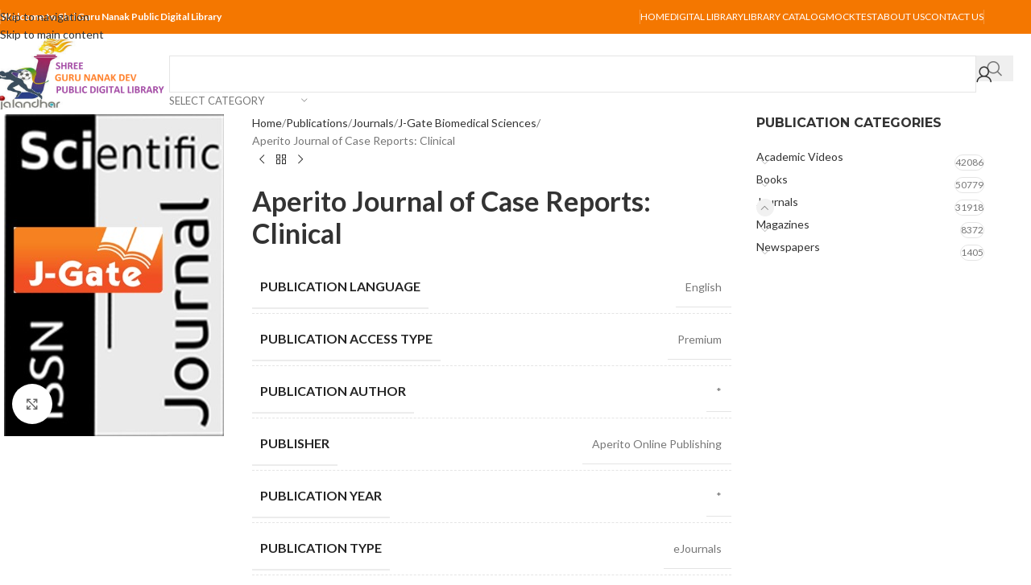

--- FILE ---
content_type: text/html; charset=UTF-8
request_url: https://shrigurunanakdevlibrary.com/publications/aperito-journal-of-case-reports-clinical/
body_size: 185507
content:
<!DOCTYPE html>
<html lang="en-US">
<head>
	<meta charset="UTF-8">
	<link rel="profile" href="https://gmpg.org/xfn/11">
	<link rel="pingback" href="https://shrigurunanakdevlibrary.com/xmlrpc.php">

	<title>Aperito Journal of Case Reports: Clinical &#8211; Shri Guru Nanak Dev Public Digital Library</title>
<meta name='robots' content='max-image-preview:large' />
<link rel='dns-prefetch' href='//www.googletagmanager.com' />
<link rel='dns-prefetch' href='//fonts.googleapis.com' />
<link rel="alternate" type="application/rss+xml" title="Shri Guru Nanak Dev Public Digital Library &raquo; Feed" href="https://shrigurunanakdevlibrary.com/feed/" />
<link rel="alternate" type="application/rss+xml" title="Shri Guru Nanak Dev Public Digital Library &raquo; Comments Feed" href="https://shrigurunanakdevlibrary.com/comments/feed/" />
<link rel="alternate" type="application/rss+xml" title="Shri Guru Nanak Dev Public Digital Library &raquo; Aperito Journal of Case Reports: Clinical Comments Feed" href="https://shrigurunanakdevlibrary.com/publications/aperito-journal-of-case-reports-clinical/feed/" />
<link rel="alternate" title="oEmbed (JSON)" type="application/json+oembed" href="https://shrigurunanakdevlibrary.com/wp-json/oembed/1.0/embed?url=https%3A%2F%2Fshrigurunanakdevlibrary.com%2Fpublications%2Faperito-journal-of-case-reports-clinical%2F" />
<link rel="alternate" title="oEmbed (XML)" type="text/xml+oembed" href="https://shrigurunanakdevlibrary.com/wp-json/oembed/1.0/embed?url=https%3A%2F%2Fshrigurunanakdevlibrary.com%2Fpublications%2Faperito-journal-of-case-reports-clinical%2F&#038;format=xml" />
<style id='wp-img-auto-sizes-contain-inline-css' type='text/css'>
img:is([sizes=auto i],[sizes^="auto," i]){contain-intrinsic-size:3000px 1500px}
/*# sourceURL=wp-img-auto-sizes-contain-inline-css */
</style>
<link rel='stylesheet' id='wp-block-library-css' href='https://shrigurunanakdevlibrary.com/wp-includes/css/dist/block-library/style.min.css?ver=6.9' type='text/css' media='all' />
<style id='safe-svg-svg-icon-style-inline-css' type='text/css'>
.safe-svg-cover{text-align:center}.safe-svg-cover .safe-svg-inside{display:inline-block;max-width:100%}.safe-svg-cover svg{fill:currentColor;height:100%;max-height:100%;max-width:100%;width:100%}

/*# sourceURL=https://shrigurunanakdevlibrary.com/wp-content/plugins/safe-svg/dist/safe-svg-block-frontend.css */
</style>
<style id='global-styles-inline-css' type='text/css'>
:root{--wp--preset--aspect-ratio--square: 1;--wp--preset--aspect-ratio--4-3: 4/3;--wp--preset--aspect-ratio--3-4: 3/4;--wp--preset--aspect-ratio--3-2: 3/2;--wp--preset--aspect-ratio--2-3: 2/3;--wp--preset--aspect-ratio--16-9: 16/9;--wp--preset--aspect-ratio--9-16: 9/16;--wp--preset--color--black: #000000;--wp--preset--color--cyan-bluish-gray: #abb8c3;--wp--preset--color--white: #ffffff;--wp--preset--color--pale-pink: #f78da7;--wp--preset--color--vivid-red: #cf2e2e;--wp--preset--color--luminous-vivid-orange: #ff6900;--wp--preset--color--luminous-vivid-amber: #fcb900;--wp--preset--color--light-green-cyan: #7bdcb5;--wp--preset--color--vivid-green-cyan: #00d084;--wp--preset--color--pale-cyan-blue: #8ed1fc;--wp--preset--color--vivid-cyan-blue: #0693e3;--wp--preset--color--vivid-purple: #9b51e0;--wp--preset--gradient--vivid-cyan-blue-to-vivid-purple: linear-gradient(135deg,rgb(6,147,227) 0%,rgb(155,81,224) 100%);--wp--preset--gradient--light-green-cyan-to-vivid-green-cyan: linear-gradient(135deg,rgb(122,220,180) 0%,rgb(0,208,130) 100%);--wp--preset--gradient--luminous-vivid-amber-to-luminous-vivid-orange: linear-gradient(135deg,rgb(252,185,0) 0%,rgb(255,105,0) 100%);--wp--preset--gradient--luminous-vivid-orange-to-vivid-red: linear-gradient(135deg,rgb(255,105,0) 0%,rgb(207,46,46) 100%);--wp--preset--gradient--very-light-gray-to-cyan-bluish-gray: linear-gradient(135deg,rgb(238,238,238) 0%,rgb(169,184,195) 100%);--wp--preset--gradient--cool-to-warm-spectrum: linear-gradient(135deg,rgb(74,234,220) 0%,rgb(151,120,209) 20%,rgb(207,42,186) 40%,rgb(238,44,130) 60%,rgb(251,105,98) 80%,rgb(254,248,76) 100%);--wp--preset--gradient--blush-light-purple: linear-gradient(135deg,rgb(255,206,236) 0%,rgb(152,150,240) 100%);--wp--preset--gradient--blush-bordeaux: linear-gradient(135deg,rgb(254,205,165) 0%,rgb(254,45,45) 50%,rgb(107,0,62) 100%);--wp--preset--gradient--luminous-dusk: linear-gradient(135deg,rgb(255,203,112) 0%,rgb(199,81,192) 50%,rgb(65,88,208) 100%);--wp--preset--gradient--pale-ocean: linear-gradient(135deg,rgb(255,245,203) 0%,rgb(182,227,212) 50%,rgb(51,167,181) 100%);--wp--preset--gradient--electric-grass: linear-gradient(135deg,rgb(202,248,128) 0%,rgb(113,206,126) 100%);--wp--preset--gradient--midnight: linear-gradient(135deg,rgb(2,3,129) 0%,rgb(40,116,252) 100%);--wp--preset--font-size--small: 13px;--wp--preset--font-size--medium: 20px;--wp--preset--font-size--large: 36px;--wp--preset--font-size--x-large: 42px;--wp--preset--spacing--20: 0.44rem;--wp--preset--spacing--30: 0.67rem;--wp--preset--spacing--40: 1rem;--wp--preset--spacing--50: 1.5rem;--wp--preset--spacing--60: 2.25rem;--wp--preset--spacing--70: 3.38rem;--wp--preset--spacing--80: 5.06rem;--wp--preset--shadow--natural: 6px 6px 9px rgba(0, 0, 0, 0.2);--wp--preset--shadow--deep: 12px 12px 50px rgba(0, 0, 0, 0.4);--wp--preset--shadow--sharp: 6px 6px 0px rgba(0, 0, 0, 0.2);--wp--preset--shadow--outlined: 6px 6px 0px -3px rgb(255, 255, 255), 6px 6px rgb(0, 0, 0);--wp--preset--shadow--crisp: 6px 6px 0px rgb(0, 0, 0);}:where(body) { margin: 0; }.wp-site-blocks > .alignleft { float: left; margin-right: 2em; }.wp-site-blocks > .alignright { float: right; margin-left: 2em; }.wp-site-blocks > .aligncenter { justify-content: center; margin-left: auto; margin-right: auto; }:where(.is-layout-flex){gap: 0.5em;}:where(.is-layout-grid){gap: 0.5em;}.is-layout-flow > .alignleft{float: left;margin-inline-start: 0;margin-inline-end: 2em;}.is-layout-flow > .alignright{float: right;margin-inline-start: 2em;margin-inline-end: 0;}.is-layout-flow > .aligncenter{margin-left: auto !important;margin-right: auto !important;}.is-layout-constrained > .alignleft{float: left;margin-inline-start: 0;margin-inline-end: 2em;}.is-layout-constrained > .alignright{float: right;margin-inline-start: 2em;margin-inline-end: 0;}.is-layout-constrained > .aligncenter{margin-left: auto !important;margin-right: auto !important;}.is-layout-constrained > :where(:not(.alignleft):not(.alignright):not(.alignfull)){margin-left: auto !important;margin-right: auto !important;}body .is-layout-flex{display: flex;}.is-layout-flex{flex-wrap: wrap;align-items: center;}.is-layout-flex > :is(*, div){margin: 0;}body .is-layout-grid{display: grid;}.is-layout-grid > :is(*, div){margin: 0;}body{padding-top: 0px;padding-right: 0px;padding-bottom: 0px;padding-left: 0px;}a:where(:not(.wp-element-button)){text-decoration: none;}:root :where(.wp-element-button, .wp-block-button__link){background-color: #32373c;border-width: 0;color: #fff;font-family: inherit;font-size: inherit;font-style: inherit;font-weight: inherit;letter-spacing: inherit;line-height: inherit;padding-top: calc(0.667em + 2px);padding-right: calc(1.333em + 2px);padding-bottom: calc(0.667em + 2px);padding-left: calc(1.333em + 2px);text-decoration: none;text-transform: inherit;}.has-black-color{color: var(--wp--preset--color--black) !important;}.has-cyan-bluish-gray-color{color: var(--wp--preset--color--cyan-bluish-gray) !important;}.has-white-color{color: var(--wp--preset--color--white) !important;}.has-pale-pink-color{color: var(--wp--preset--color--pale-pink) !important;}.has-vivid-red-color{color: var(--wp--preset--color--vivid-red) !important;}.has-luminous-vivid-orange-color{color: var(--wp--preset--color--luminous-vivid-orange) !important;}.has-luminous-vivid-amber-color{color: var(--wp--preset--color--luminous-vivid-amber) !important;}.has-light-green-cyan-color{color: var(--wp--preset--color--light-green-cyan) !important;}.has-vivid-green-cyan-color{color: var(--wp--preset--color--vivid-green-cyan) !important;}.has-pale-cyan-blue-color{color: var(--wp--preset--color--pale-cyan-blue) !important;}.has-vivid-cyan-blue-color{color: var(--wp--preset--color--vivid-cyan-blue) !important;}.has-vivid-purple-color{color: var(--wp--preset--color--vivid-purple) !important;}.has-black-background-color{background-color: var(--wp--preset--color--black) !important;}.has-cyan-bluish-gray-background-color{background-color: var(--wp--preset--color--cyan-bluish-gray) !important;}.has-white-background-color{background-color: var(--wp--preset--color--white) !important;}.has-pale-pink-background-color{background-color: var(--wp--preset--color--pale-pink) !important;}.has-vivid-red-background-color{background-color: var(--wp--preset--color--vivid-red) !important;}.has-luminous-vivid-orange-background-color{background-color: var(--wp--preset--color--luminous-vivid-orange) !important;}.has-luminous-vivid-amber-background-color{background-color: var(--wp--preset--color--luminous-vivid-amber) !important;}.has-light-green-cyan-background-color{background-color: var(--wp--preset--color--light-green-cyan) !important;}.has-vivid-green-cyan-background-color{background-color: var(--wp--preset--color--vivid-green-cyan) !important;}.has-pale-cyan-blue-background-color{background-color: var(--wp--preset--color--pale-cyan-blue) !important;}.has-vivid-cyan-blue-background-color{background-color: var(--wp--preset--color--vivid-cyan-blue) !important;}.has-vivid-purple-background-color{background-color: var(--wp--preset--color--vivid-purple) !important;}.has-black-border-color{border-color: var(--wp--preset--color--black) !important;}.has-cyan-bluish-gray-border-color{border-color: var(--wp--preset--color--cyan-bluish-gray) !important;}.has-white-border-color{border-color: var(--wp--preset--color--white) !important;}.has-pale-pink-border-color{border-color: var(--wp--preset--color--pale-pink) !important;}.has-vivid-red-border-color{border-color: var(--wp--preset--color--vivid-red) !important;}.has-luminous-vivid-orange-border-color{border-color: var(--wp--preset--color--luminous-vivid-orange) !important;}.has-luminous-vivid-amber-border-color{border-color: var(--wp--preset--color--luminous-vivid-amber) !important;}.has-light-green-cyan-border-color{border-color: var(--wp--preset--color--light-green-cyan) !important;}.has-vivid-green-cyan-border-color{border-color: var(--wp--preset--color--vivid-green-cyan) !important;}.has-pale-cyan-blue-border-color{border-color: var(--wp--preset--color--pale-cyan-blue) !important;}.has-vivid-cyan-blue-border-color{border-color: var(--wp--preset--color--vivid-cyan-blue) !important;}.has-vivid-purple-border-color{border-color: var(--wp--preset--color--vivid-purple) !important;}.has-vivid-cyan-blue-to-vivid-purple-gradient-background{background: var(--wp--preset--gradient--vivid-cyan-blue-to-vivid-purple) !important;}.has-light-green-cyan-to-vivid-green-cyan-gradient-background{background: var(--wp--preset--gradient--light-green-cyan-to-vivid-green-cyan) !important;}.has-luminous-vivid-amber-to-luminous-vivid-orange-gradient-background{background: var(--wp--preset--gradient--luminous-vivid-amber-to-luminous-vivid-orange) !important;}.has-luminous-vivid-orange-to-vivid-red-gradient-background{background: var(--wp--preset--gradient--luminous-vivid-orange-to-vivid-red) !important;}.has-very-light-gray-to-cyan-bluish-gray-gradient-background{background: var(--wp--preset--gradient--very-light-gray-to-cyan-bluish-gray) !important;}.has-cool-to-warm-spectrum-gradient-background{background: var(--wp--preset--gradient--cool-to-warm-spectrum) !important;}.has-blush-light-purple-gradient-background{background: var(--wp--preset--gradient--blush-light-purple) !important;}.has-blush-bordeaux-gradient-background{background: var(--wp--preset--gradient--blush-bordeaux) !important;}.has-luminous-dusk-gradient-background{background: var(--wp--preset--gradient--luminous-dusk) !important;}.has-pale-ocean-gradient-background{background: var(--wp--preset--gradient--pale-ocean) !important;}.has-electric-grass-gradient-background{background: var(--wp--preset--gradient--electric-grass) !important;}.has-midnight-gradient-background{background: var(--wp--preset--gradient--midnight) !important;}.has-small-font-size{font-size: var(--wp--preset--font-size--small) !important;}.has-medium-font-size{font-size: var(--wp--preset--font-size--medium) !important;}.has-large-font-size{font-size: var(--wp--preset--font-size--large) !important;}.has-x-large-font-size{font-size: var(--wp--preset--font-size--x-large) !important;}
:where(.wp-block-post-template.is-layout-flex){gap: 1.25em;}:where(.wp-block-post-template.is-layout-grid){gap: 1.25em;}
:where(.wp-block-term-template.is-layout-flex){gap: 1.25em;}:where(.wp-block-term-template.is-layout-grid){gap: 1.25em;}
:where(.wp-block-columns.is-layout-flex){gap: 2em;}:where(.wp-block-columns.is-layout-grid){gap: 2em;}
:root :where(.wp-block-pullquote){font-size: 1.5em;line-height: 1.6;}
/*# sourceURL=global-styles-inline-css */
</style>
<link rel='stylesheet' id='pagination.css-css' href='https://shrigurunanakdevlibrary.com/wp-content/plugins/SearchAndTopNewsPlugin/assets/styles/pagination.css?ver=6.9' type='text/css' media='all' />
<link rel='stylesheet' id='tiny-slider.css-css' href='https://shrigurunanakdevlibrary.com/wp-content/plugins/SearchAndTopNewsPlugin/assets/styles/tiny-slider.css?ver=6.9' type='text/css' media='all' />
<link rel='stylesheet' id='myStyle.css-css' href='https://shrigurunanakdevlibrary.com/wp-content/plugins/SearchAndTopNewsPlugin/assets/styles/myStyles.css?ver=6.9' type='text/css' media='all' />
<link rel='stylesheet' id='auss-style-css' href='https://shrigurunanakdevlibrary.com/wp-content/plugins/WC-PDF-FlipBook/assets/css/auss-style.css?ver=6.9' type='text/css' media='all' />
<link rel='stylesheet' id='font-awesome-style-css' href='https://shrigurunanakdevlibrary.com/wp-content/plugins/WC-PDF-FlipBook/assets/css/font-awesome.min.css?ver=6.9' type='text/css' media='all' />
<link rel='stylesheet' id='custom-style-css' href='https://shrigurunanakdevlibrary.com/wp-content/plugins/WC-PDF-FlipBook/assets/css/_custStyle.css?ver=6.9' type='text/css' media='all' />
<link rel='stylesheet' id='sr7css-css' href='//shrigurunanakdevlibrary.com/wp-content/plugins/revslider/public/css/sr7.css?ver=6.7.34' type='text/css' media='all' />
<style id='woocommerce-inline-inline-css' type='text/css'>
.woocommerce form .form-row .required { visibility: visible; }
/*# sourceURL=woocommerce-inline-inline-css */
</style>
<link rel='stylesheet' id='dflip-style-css' href='https://shrigurunanakdevlibrary.com/wp-content/plugins/dflip/assets/css/dflip.min.css?ver=2.4.13' type='text/css' media='all' />
<link rel='stylesheet' id='elementor-frontend-css' href='https://shrigurunanakdevlibrary.com/wp-content/plugins/elementor/assets/css/frontend.min.css?ver=3.34.0' type='text/css' media='all' />
<link rel='stylesheet' id='elementor-post-7-css' href='https://shrigurunanakdevlibrary.com/wp-content/uploads/elementor/css/post-7.css?ver=1769504451' type='text/css' media='all' />
<link rel='stylesheet' id='wd-style-base-css' href='https://shrigurunanakdevlibrary.com/wp-content/themes/woodmart/css/parts/base.min.css?ver=8.3.8' type='text/css' media='all' />
<link rel='stylesheet' id='wd-helpers-wpb-elem-css' href='https://shrigurunanakdevlibrary.com/wp-content/themes/woodmart/css/parts/helpers-wpb-elem.min.css?ver=8.3.8' type='text/css' media='all' />
<link rel='stylesheet' id='wd-revolution-slider-css' href='https://shrigurunanakdevlibrary.com/wp-content/themes/woodmart/css/parts/int-rev-slider.min.css?ver=8.3.8' type='text/css' media='all' />
<link rel='stylesheet' id='wd-elementor-base-css' href='https://shrigurunanakdevlibrary.com/wp-content/themes/woodmart/css/parts/int-elem-base.min.css?ver=8.3.8' type='text/css' media='all' />
<link rel='stylesheet' id='wd-woocommerce-base-css' href='https://shrigurunanakdevlibrary.com/wp-content/themes/woodmart/css/parts/woocommerce-base.min.css?ver=8.3.8' type='text/css' media='all' />
<link rel='stylesheet' id='wd-mod-star-rating-css' href='https://shrigurunanakdevlibrary.com/wp-content/themes/woodmart/css/parts/mod-star-rating.min.css?ver=8.3.8' type='text/css' media='all' />
<link rel='stylesheet' id='wd-woocommerce-block-notices-css' href='https://shrigurunanakdevlibrary.com/wp-content/themes/woodmart/css/parts/woo-mod-block-notices.min.css?ver=8.3.8' type='text/css' media='all' />
<link rel='stylesheet' id='wd-woo-mod-quantity-css' href='https://shrigurunanakdevlibrary.com/wp-content/themes/woodmart/css/parts/woo-mod-quantity.min.css?ver=8.3.8' type='text/css' media='all' />
<link rel='stylesheet' id='wd-woo-single-prod-el-base-css' href='https://shrigurunanakdevlibrary.com/wp-content/themes/woodmart/css/parts/woo-single-prod-el-base.min.css?ver=8.3.8' type='text/css' media='all' />
<link rel='stylesheet' id='wd-woo-mod-stock-status-css' href='https://shrigurunanakdevlibrary.com/wp-content/themes/woodmart/css/parts/woo-mod-stock-status.min.css?ver=8.3.8' type='text/css' media='all' />
<link rel='stylesheet' id='wd-woo-mod-shop-attributes-css' href='https://shrigurunanakdevlibrary.com/wp-content/themes/woodmart/css/parts/woo-mod-shop-attributes.min.css?ver=8.3.8' type='text/css' media='all' />
<link rel='stylesheet' id='wd-wp-blocks-css' href='https://shrigurunanakdevlibrary.com/wp-content/themes/woodmart/css/parts/wp-blocks.min.css?ver=8.3.8' type='text/css' media='all' />
<link rel='stylesheet' id='child-style-css' href='https://shrigurunanakdevlibrary.com/wp-content/themes/woodmart-child/style.css?ver=8.3.8' type='text/css' media='all' />
<link rel='stylesheet' id='wd-header-base-css' href='https://shrigurunanakdevlibrary.com/wp-content/themes/woodmart/css/parts/header-base.min.css?ver=8.3.8' type='text/css' media='all' />
<link rel='stylesheet' id='wd-mod-tools-css' href='https://shrigurunanakdevlibrary.com/wp-content/themes/woodmart/css/parts/mod-tools.min.css?ver=8.3.8' type='text/css' media='all' />
<link rel='stylesheet' id='wd-header-elements-base-css' href='https://shrigurunanakdevlibrary.com/wp-content/themes/woodmart/css/parts/header-el-base.min.css?ver=8.3.8' type='text/css' media='all' />
<link rel='stylesheet' id='wd-header-search-css' href='https://shrigurunanakdevlibrary.com/wp-content/themes/woodmart/css/parts/header-el-search.min.css?ver=8.3.8' type='text/css' media='all' />
<link rel='stylesheet' id='wd-header-search-form-css' href='https://shrigurunanakdevlibrary.com/wp-content/themes/woodmart/css/parts/header-el-search-form.min.css?ver=8.3.8' type='text/css' media='all' />
<link rel='stylesheet' id='wd-wd-search-form-css' href='https://shrigurunanakdevlibrary.com/wp-content/themes/woodmart/css/parts/wd-search-form.min.css?ver=8.3.8' type='text/css' media='all' />
<link rel='stylesheet' id='wd-wd-search-results-css' href='https://shrigurunanakdevlibrary.com/wp-content/themes/woodmart/css/parts/wd-search-results.min.css?ver=8.3.8' type='text/css' media='all' />
<link rel='stylesheet' id='wd-wd-search-dropdown-css' href='https://shrigurunanakdevlibrary.com/wp-content/themes/woodmart/css/parts/wd-search-dropdown.min.css?ver=8.3.8' type='text/css' media='all' />
<link rel='stylesheet' id='wd-wd-search-cat-css' href='https://shrigurunanakdevlibrary.com/wp-content/themes/woodmart/css/parts/wd-search-cat.min.css?ver=8.3.8' type='text/css' media='all' />
<link rel='stylesheet' id='wd-woo-mod-login-form-css' href='https://shrigurunanakdevlibrary.com/wp-content/themes/woodmart/css/parts/woo-mod-login-form.min.css?ver=8.3.8' type='text/css' media='all' />
<link rel='stylesheet' id='wd-header-my-account-css' href='https://shrigurunanakdevlibrary.com/wp-content/themes/woodmart/css/parts/header-el-my-account.min.css?ver=8.3.8' type='text/css' media='all' />
<link rel='stylesheet' id='wd-header-mobile-nav-dropdown-css' href='https://shrigurunanakdevlibrary.com/wp-content/themes/woodmart/css/parts/header-el-mobile-nav-dropdown.min.css?ver=8.3.8' type='text/css' media='all' />
<link rel='stylesheet' id='wd-header-my-account-dropdown-css' href='https://shrigurunanakdevlibrary.com/wp-content/themes/woodmart/css/parts/header-el-my-account-dropdown.min.css?ver=8.3.8' type='text/css' media='all' />
<link rel='stylesheet' id='wd-page-title-css' href='https://shrigurunanakdevlibrary.com/wp-content/themes/woodmart/css/parts/page-title.min.css?ver=8.3.8' type='text/css' media='all' />
<link rel='stylesheet' id='wd-woo-single-prod-predefined-css' href='https://shrigurunanakdevlibrary.com/wp-content/themes/woodmart/css/parts/woo-single-prod-predefined.min.css?ver=8.3.8' type='text/css' media='all' />
<link rel='stylesheet' id='wd-woo-single-prod-and-quick-view-predefined-css' href='https://shrigurunanakdevlibrary.com/wp-content/themes/woodmart/css/parts/woo-single-prod-and-quick-view-predefined.min.css?ver=8.3.8' type='text/css' media='all' />
<link rel='stylesheet' id='wd-woo-single-prod-el-tabs-predefined-css' href='https://shrigurunanakdevlibrary.com/wp-content/themes/woodmart/css/parts/woo-single-prod-el-tabs-predefined.min.css?ver=8.3.8' type='text/css' media='all' />
<link rel='stylesheet' id='wd-woo-single-prod-el-gallery-css' href='https://shrigurunanakdevlibrary.com/wp-content/themes/woodmart/css/parts/woo-single-prod-el-gallery.min.css?ver=8.3.8' type='text/css' media='all' />
<link rel='stylesheet' id='wd-woo-single-prod-el-gallery-opt-thumb-left-desktop-css' href='https://shrigurunanakdevlibrary.com/wp-content/themes/woodmart/css/parts/woo-single-prod-el-gallery-opt-thumb-left-desktop.min.css?ver=8.3.8' type='text/css' media='all' />
<link rel='stylesheet' id='wd-swiper-css' href='https://shrigurunanakdevlibrary.com/wp-content/themes/woodmart/css/parts/lib-swiper.min.css?ver=8.3.8' type='text/css' media='all' />
<link rel='stylesheet' id='wd-swiper-arrows-css' href='https://shrigurunanakdevlibrary.com/wp-content/themes/woodmart/css/parts/lib-swiper-arrows.min.css?ver=8.3.8' type='text/css' media='all' />
<link rel='stylesheet' id='wd-photoswipe-css' href='https://shrigurunanakdevlibrary.com/wp-content/themes/woodmart/css/parts/lib-photoswipe.min.css?ver=8.3.8' type='text/css' media='all' />
<link rel='stylesheet' id='wd-woo-single-prod-el-navigation-css' href='https://shrigurunanakdevlibrary.com/wp-content/themes/woodmart/css/parts/woo-single-prod-el-navigation.min.css?ver=8.3.8' type='text/css' media='all' />
<link rel='stylesheet' id='wd-social-icons-css' href='https://shrigurunanakdevlibrary.com/wp-content/themes/woodmart/css/parts/el-social-icons.min.css?ver=8.3.8' type='text/css' media='all' />
<link rel='stylesheet' id='wd-off-canvas-sidebar-css' href='https://shrigurunanakdevlibrary.com/wp-content/themes/woodmart/css/parts/opt-off-canvas-sidebar.min.css?ver=8.3.8' type='text/css' media='all' />
<link rel='stylesheet' id='wd-widget-product-cat-css' href='https://shrigurunanakdevlibrary.com/wp-content/themes/woodmart/css/parts/woo-widget-product-cat.min.css?ver=8.3.8' type='text/css' media='all' />
<link rel='stylesheet' id='wd-tabs-css' href='https://shrigurunanakdevlibrary.com/wp-content/themes/woodmart/css/parts/el-tabs.min.css?ver=8.3.8' type='text/css' media='all' />
<link rel='stylesheet' id='wd-woo-single-prod-el-tabs-opt-layout-tabs-css' href='https://shrigurunanakdevlibrary.com/wp-content/themes/woodmart/css/parts/woo-single-prod-el-tabs-opt-layout-tabs.min.css?ver=8.3.8' type='text/css' media='all' />
<link rel='stylesheet' id='wd-accordion-css' href='https://shrigurunanakdevlibrary.com/wp-content/themes/woodmart/css/parts/el-accordion.min.css?ver=8.3.8' type='text/css' media='all' />
<link rel='stylesheet' id='wd-accordion-elem-wpb-css' href='https://shrigurunanakdevlibrary.com/wp-content/themes/woodmart/css/parts/el-accordion-wpb-elem.min.css?ver=8.3.8' type='text/css' media='all' />
<link rel='stylesheet' id='wd-woo-single-prod-el-reviews-css' href='https://shrigurunanakdevlibrary.com/wp-content/themes/woodmart/css/parts/woo-single-prod-el-reviews.min.css?ver=8.3.8' type='text/css' media='all' />
<link rel='stylesheet' id='wd-woo-single-prod-el-reviews-style-1-css' href='https://shrigurunanakdevlibrary.com/wp-content/themes/woodmart/css/parts/woo-single-prod-el-reviews-style-1.min.css?ver=8.3.8' type='text/css' media='all' />
<link rel='stylesheet' id='wd-post-types-mod-comments-css' href='https://shrigurunanakdevlibrary.com/wp-content/themes/woodmart/css/parts/post-types-mod-comments.min.css?ver=8.3.8' type='text/css' media='all' />
<link rel='stylesheet' id='wd-product-loop-css' href='https://shrigurunanakdevlibrary.com/wp-content/themes/woodmart/css/parts/woo-product-loop.min.css?ver=8.3.8' type='text/css' media='all' />
<link rel='stylesheet' id='wd-product-loop-alt-css' href='https://shrigurunanakdevlibrary.com/wp-content/themes/woodmart/css/parts/woo-product-loop-alt.min.css?ver=8.3.8' type='text/css' media='all' />
<link rel='stylesheet' id='wd-swiper-pagin-css' href='https://shrigurunanakdevlibrary.com/wp-content/themes/woodmart/css/parts/lib-swiper-pagin.min.css?ver=8.3.8' type='text/css' media='all' />
<link rel='stylesheet' id='wd-widget-collapse-css' href='https://shrigurunanakdevlibrary.com/wp-content/themes/woodmart/css/parts/opt-widget-collapse.min.css?ver=8.3.8' type='text/css' media='all' />
<link rel='stylesheet' id='wd-footer-base-css' href='https://shrigurunanakdevlibrary.com/wp-content/themes/woodmart/css/parts/footer-base.min.css?ver=8.3.8' type='text/css' media='all' />
<link rel='stylesheet' id='wd-text-block-css' href='https://shrigurunanakdevlibrary.com/wp-content/themes/woodmart/css/parts/el-text-block.min.css?ver=8.3.8' type='text/css' media='all' />
<link rel='stylesheet' id='wd-list-css' href='https://shrigurunanakdevlibrary.com/wp-content/themes/woodmart/css/parts/el-list.min.css?ver=8.3.8' type='text/css' media='all' />
<link rel='stylesheet' id='wd-el-list-css' href='https://shrigurunanakdevlibrary.com/wp-content/themes/woodmart/css/parts/el-list-wpb-elem.min.css?ver=8.3.8' type='text/css' media='all' />
<link rel='stylesheet' id='wd-widget-wd-recent-posts-css' href='https://shrigurunanakdevlibrary.com/wp-content/themes/woodmart/css/parts/widget-wd-recent-posts.min.css?ver=8.3.8' type='text/css' media='all' />
<link rel='stylesheet' id='wd-widget-nav-css' href='https://shrigurunanakdevlibrary.com/wp-content/themes/woodmart/css/parts/widget-nav.min.css?ver=8.3.8' type='text/css' media='all' />
<link rel='stylesheet' id='wd-scroll-top-css' href='https://shrigurunanakdevlibrary.com/wp-content/themes/woodmart/css/parts/opt-scrolltotop.min.css?ver=8.3.8' type='text/css' media='all' />
<link rel='stylesheet' id='wd-mod-sticky-sidebar-opener-css' href='https://shrigurunanakdevlibrary.com/wp-content/themes/woodmart/css/parts/mod-sticky-sidebar-opener.min.css?ver=8.3.8' type='text/css' media='all' />
<link rel='stylesheet' id='wd-cookies-popup-css' href='https://shrigurunanakdevlibrary.com/wp-content/themes/woodmart/css/parts/opt-cookies.min.css?ver=8.3.8' type='text/css' media='all' />
<link rel='stylesheet' id='xts-google-fonts-css' href='https://fonts.googleapis.com/css?family=Lato%3A400%2C700%7CMontserrat%3A400%2C600%2C700&#038;ver=8.3.8' type='text/css' media='all' />
<link rel='stylesheet' id='elementor-gf-local-roboto-css' href='https://shrigurunanakdevlibrary.com/wp-content/uploads/elementor/google-fonts/css/roboto.css?ver=1743667257' type='text/css' media='all' />
<link rel='stylesheet' id='elementor-gf-local-robotoslab-css' href='https://shrigurunanakdevlibrary.com/wp-content/uploads/elementor/google-fonts/css/robotoslab.css?ver=1743667265' type='text/css' media='all' />
<script type="text/javascript" src="https://shrigurunanakdevlibrary.com/wp-includes/js/jquery/jquery.min.js?ver=3.7.1" id="jquery-core-js"></script>
<script type="text/javascript" src="https://shrigurunanakdevlibrary.com/wp-includes/js/jquery/jquery-migrate.min.js?ver=3.4.1" id="jquery-migrate-js"></script>
<script type="text/javascript" src="//shrigurunanakdevlibrary.com/wp-content/plugins/revslider/public/js/libs/tptools.js?ver=6.7.34" id="tp-tools-js" async="async" data-wp-strategy="async"></script>
<script type="text/javascript" src="//shrigurunanakdevlibrary.com/wp-content/plugins/revslider/public/js/sr7.js?ver=6.7.34" id="sr7-js" async="async" data-wp-strategy="async"></script>
<script type="text/javascript" src="https://shrigurunanakdevlibrary.com/wp-content/plugins/woocommerce/assets/js/jquery-blockui/jquery.blockUI.min.js?ver=2.7.0-wc.10.4.3" id="wc-jquery-blockui-js" defer="defer" data-wp-strategy="defer"></script>
<script type="text/javascript" id="wc-add-to-cart-js-extra">
/* <![CDATA[ */
var wc_add_to_cart_params = {"ajax_url":"/wp-admin/admin-ajax.php","wc_ajax_url":"/?wc-ajax=%%endpoint%%","i18n_view_cart":"View cart","cart_url":"https://shrigurunanakdevlibrary.com/cart/","is_cart":"","cart_redirect_after_add":"no"};
//# sourceURL=wc-add-to-cart-js-extra
/* ]]> */
</script>
<script type="text/javascript" src="https://shrigurunanakdevlibrary.com/wp-content/plugins/woocommerce/assets/js/frontend/add-to-cart.min.js?ver=10.4.3" id="wc-add-to-cart-js" defer="defer" data-wp-strategy="defer"></script>
<script type="text/javascript" src="https://shrigurunanakdevlibrary.com/wp-content/plugins/woocommerce/assets/js/zoom/jquery.zoom.min.js?ver=1.7.21-wc.10.4.3" id="wc-zoom-js" defer="defer" data-wp-strategy="defer"></script>
<script type="text/javascript" id="wc-single-product-js-extra">
/* <![CDATA[ */
var wc_single_product_params = {"i18n_required_rating_text":"Please select a rating","i18n_rating_options":["1 of 5 stars","2 of 5 stars","3 of 5 stars","4 of 5 stars","5 of 5 stars"],"i18n_product_gallery_trigger_text":"View full-screen image gallery","review_rating_required":"yes","flexslider":{"rtl":false,"animation":"slide","smoothHeight":true,"directionNav":false,"controlNav":"thumbnails","slideshow":false,"animationSpeed":500,"animationLoop":false,"allowOneSlide":false},"zoom_enabled":"","zoom_options":[],"photoswipe_enabled":"","photoswipe_options":{"shareEl":false,"closeOnScroll":false,"history":false,"hideAnimationDuration":0,"showAnimationDuration":0},"flexslider_enabled":""};
//# sourceURL=wc-single-product-js-extra
/* ]]> */
</script>
<script type="text/javascript" src="https://shrigurunanakdevlibrary.com/wp-content/plugins/woocommerce/assets/js/frontend/single-product.min.js?ver=10.4.3" id="wc-single-product-js" defer="defer" data-wp-strategy="defer"></script>
<script type="text/javascript" src="https://shrigurunanakdevlibrary.com/wp-content/plugins/woocommerce/assets/js/js-cookie/js.cookie.min.js?ver=2.1.4-wc.10.4.3" id="wc-js-cookie-js" defer="defer" data-wp-strategy="defer"></script>
<script type="text/javascript" id="woocommerce-js-extra">
/* <![CDATA[ */
var woocommerce_params = {"ajax_url":"/wp-admin/admin-ajax.php","wc_ajax_url":"/?wc-ajax=%%endpoint%%","i18n_password_show":"Show password","i18n_password_hide":"Hide password"};
//# sourceURL=woocommerce-js-extra
/* ]]> */
</script>
<script type="text/javascript" src="https://shrigurunanakdevlibrary.com/wp-content/plugins/woocommerce/assets/js/frontend/woocommerce.min.js?ver=10.4.3" id="woocommerce-js" defer="defer" data-wp-strategy="defer"></script>

<!-- Google tag (gtag.js) snippet added by Site Kit -->
<!-- Google Analytics snippet added by Site Kit -->
<script type="text/javascript" src="https://www.googletagmanager.com/gtag/js?id=GT-K48D4DV4" id="google_gtagjs-js" async></script>
<script type="text/javascript" id="google_gtagjs-js-after">
/* <![CDATA[ */
window.dataLayer = window.dataLayer || [];function gtag(){dataLayer.push(arguments);}
gtag("set","linker",{"domains":["shrigurunanakdevlibrary.com"]});
gtag("js", new Date());
gtag("set", "developer_id.dZTNiMT", true);
gtag("config", "GT-K48D4DV4");
//# sourceURL=google_gtagjs-js-after
/* ]]> */
</script>
<script type="text/javascript" src="https://shrigurunanakdevlibrary.com/wp-content/themes/woodmart/js/libs/device.min.js?ver=8.3.8" id="wd-device-library-js"></script>
<script type="text/javascript" src="https://shrigurunanakdevlibrary.com/wp-content/themes/woodmart/js/scripts/global/scrollBar.min.js?ver=8.3.8" id="wd-scrollbar-js"></script>
<link rel="https://api.w.org/" href="https://shrigurunanakdevlibrary.com/wp-json/" /><link rel="alternate" title="JSON" type="application/json" href="https://shrigurunanakdevlibrary.com/wp-json/wp/v2/product/235203" /><link rel="EditURI" type="application/rsd+xml" title="RSD" href="https://shrigurunanakdevlibrary.com/xmlrpc.php?rsd" />
<meta name="generator" content="WordPress 6.9" />
<meta name="generator" content="WooCommerce 10.4.3" />
<link rel="canonical" href="https://shrigurunanakdevlibrary.com/publications/aperito-journal-of-case-reports-clinical/" />
<link rel='shortlink' href='https://shrigurunanakdevlibrary.com/?p=235203' />
<meta name="generator" content="Site Kit by Google 1.171.0" />					<meta name="viewport" content="width=device-width, initial-scale=1.0, maximum-scale=1.0, user-scalable=no">
										<noscript><style>.woocommerce-product-gallery{ opacity: 1 !important; }</style></noscript>
	<meta name="generator" content="Elementor 3.34.0; features: e_font_icon_svg, additional_custom_breakpoints; settings: css_print_method-external, google_font-enabled, font_display-swap">
<style type="text/css">.recentcomments a{display:inline !important;padding:0 !important;margin:0 !important;}</style>			<style>
				.e-con.e-parent:nth-of-type(n+4):not(.e-lazyloaded):not(.e-no-lazyload),
				.e-con.e-parent:nth-of-type(n+4):not(.e-lazyloaded):not(.e-no-lazyload) * {
					background-image: none !important;
				}
				@media screen and (max-height: 1024px) {
					.e-con.e-parent:nth-of-type(n+3):not(.e-lazyloaded):not(.e-no-lazyload),
					.e-con.e-parent:nth-of-type(n+3):not(.e-lazyloaded):not(.e-no-lazyload) * {
						background-image: none !important;
					}
				}
				@media screen and (max-height: 640px) {
					.e-con.e-parent:nth-of-type(n+2):not(.e-lazyloaded):not(.e-no-lazyload),
					.e-con.e-parent:nth-of-type(n+2):not(.e-lazyloaded):not(.e-no-lazyload) * {
						background-image: none !important;
					}
				}
			</style>
			<link rel="preconnect" href="https://fonts.googleapis.com">
<link rel="preconnect" href="https://fonts.gstatic.com/" crossorigin>
<meta name="generator" content="Powered by Slider Revolution 6.7.34 - responsive, Mobile-Friendly Slider Plugin for WordPress with comfortable drag and drop interface." />
<link rel="icon" href="https://shrigurunanakdevlibrary.com/wp-content/uploads/2024/03/cropped-Logo-32x32.png" sizes="32x32" />
<link rel="icon" href="https://shrigurunanakdevlibrary.com/wp-content/uploads/2024/03/cropped-Logo-192x192.png" sizes="192x192" />
<link rel="apple-touch-icon" href="https://shrigurunanakdevlibrary.com/wp-content/uploads/2024/03/cropped-Logo-180x180.png" />
<meta name="msapplication-TileImage" content="https://shrigurunanakdevlibrary.com/wp-content/uploads/2024/03/cropped-Logo-270x270.png" />
<script>
	window._tpt			??= {};
	window.SR7			??= {};
	_tpt.R				??= {};
	_tpt.R.fonts		??= {};
	_tpt.R.fonts.customFonts??= {};
	SR7.devMode			=  false;
	SR7.F 				??= {};
	SR7.G				??= {};
	SR7.LIB				??= {};
	SR7.E				??= {};
	SR7.E.gAddons		??= {};
	SR7.E.php 			??= {};
	SR7.E.nonce			= '7fffb351e7';
	SR7.E.ajaxurl		= 'https://shrigurunanakdevlibrary.com/wp-admin/admin-ajax.php';
	SR7.E.resturl		= 'https://shrigurunanakdevlibrary.com/wp-json/';
	SR7.E.slug_path		= 'revslider/revslider.php';
	SR7.E.slug			= 'revslider';
	SR7.E.plugin_url	= 'https://shrigurunanakdevlibrary.com/wp-content/plugins/revslider/';
	SR7.E.wp_plugin_url = 'https://shrigurunanakdevlibrary.com/wp-content/plugins/';
	SR7.E.revision		= '6.7.34';
	SR7.E.fontBaseUrl	= '';
	SR7.G.breakPoints 	= [1240,1024,778,480];
	SR7.E.modules 		= ['module','page','slide','layer','draw','animate','srtools','canvas','defaults','carousel','navigation','media','modifiers','migration'];
	SR7.E.libs 			= ['WEBGL'];
	SR7.E.css 			= ['csslp','cssbtns','cssfilters','cssnav','cssmedia'];
	SR7.E.resources		= {};
	SR7.E.ytnc			= false;
	SR7.JSON			??= {};
/*! Slider Revolution 7.0 - Page Processor */
!function(){"use strict";window.SR7??={},window._tpt??={},SR7.version="Slider Revolution 6.7.16",_tpt.getMobileZoom=()=>_tpt.is_mobile?document.documentElement.clientWidth/window.innerWidth:1,_tpt.getWinDim=function(t){_tpt.screenHeightWithUrlBar??=window.innerHeight;let e=SR7.F?.modal?.visible&&SR7.M[SR7.F.module.getIdByAlias(SR7.F.modal.requested)];_tpt.scrollBar=window.innerWidth!==document.documentElement.clientWidth||e&&window.innerWidth!==e.c.module.clientWidth,_tpt.winW=_tpt.getMobileZoom()*window.innerWidth-(_tpt.scrollBar||"prepare"==t?_tpt.scrollBarW??_tpt.mesureScrollBar():0),_tpt.winH=_tpt.getMobileZoom()*window.innerHeight,_tpt.winWAll=document.documentElement.clientWidth},_tpt.getResponsiveLevel=function(t,e){SR7.M[e];return _tpt.closestGE(t,_tpt.winWAll)},_tpt.mesureScrollBar=function(){let t=document.createElement("div");return t.className="RSscrollbar-measure",t.style.width="100px",t.style.height="100px",t.style.overflow="scroll",t.style.position="absolute",t.style.top="-9999px",document.body.appendChild(t),_tpt.scrollBarW=t.offsetWidth-t.clientWidth,document.body.removeChild(t),_tpt.scrollBarW},_tpt.loadCSS=async function(t,e,s){return s?_tpt.R.fonts.required[e].status=1:(_tpt.R[e]??={},_tpt.R[e].status=1),new Promise(((i,n)=>{if(_tpt.isStylesheetLoaded(t))s?_tpt.R.fonts.required[e].status=2:_tpt.R[e].status=2,i();else{const o=document.createElement("link");o.rel="stylesheet";let l="text",r="css";o["type"]=l+"/"+r,o.href=t,o.onload=()=>{s?_tpt.R.fonts.required[e].status=2:_tpt.R[e].status=2,i()},o.onerror=()=>{s?_tpt.R.fonts.required[e].status=3:_tpt.R[e].status=3,n(new Error(`Failed to load CSS: ${t}`))},document.head.appendChild(o)}}))},_tpt.addContainer=function(t){const{tag:e="div",id:s,class:i,datas:n,textContent:o,iHTML:l}=t,r=document.createElement(e);if(s&&""!==s&&(r.id=s),i&&""!==i&&(r.className=i),n)for(const[t,e]of Object.entries(n))"style"==t?r.style.cssText=e:r.setAttribute(`data-${t}`,e);return o&&(r.textContent=o),l&&(r.innerHTML=l),r},_tpt.collector=function(){return{fragment:new DocumentFragment,add(t){var e=_tpt.addContainer(t);return this.fragment.appendChild(e),e},append(t){t.appendChild(this.fragment)}}},_tpt.isStylesheetLoaded=function(t){let e=t.split("?")[0];return Array.from(document.querySelectorAll('link[rel="stylesheet"], link[rel="preload"]')).some((t=>t.href.split("?")[0]===e))},_tpt.preloader={requests:new Map,preloaderTemplates:new Map,show:function(t,e){if(!e||!t)return;const{type:s,color:i}=e;if(s<0||"off"==s)return;const n=`preloader_${s}`;let o=this.preloaderTemplates.get(n);o||(o=this.build(s,i),this.preloaderTemplates.set(n,o)),this.requests.has(t)||this.requests.set(t,{count:0});const l=this.requests.get(t);clearTimeout(l.timer),l.count++,1===l.count&&(l.timer=setTimeout((()=>{l.preloaderClone=o.cloneNode(!0),l.anim&&l.anim.kill(),void 0!==_tpt.gsap?l.anim=_tpt.gsap.fromTo(l.preloaderClone,1,{opacity:0},{opacity:1}):l.preloaderClone.classList.add("sr7-fade-in"),t.appendChild(l.preloaderClone)}),150))},hide:function(t){if(!this.requests.has(t))return;const e=this.requests.get(t);e.count--,e.count<0&&(e.count=0),e.anim&&e.anim.kill(),0===e.count&&(clearTimeout(e.timer),e.preloaderClone&&(e.preloaderClone.classList.remove("sr7-fade-in"),e.anim=_tpt.gsap.to(e.preloaderClone,.3,{opacity:0,onComplete:function(){e.preloaderClone.remove()}})))},state:function(t){if(!this.requests.has(t))return!1;return this.requests.get(t).count>0},build:(t,e="#ffffff",s="")=>{if(t<0||"off"===t)return null;const i=parseInt(t);if(t="prlt"+i,isNaN(i))return null;if(_tpt.loadCSS(SR7.E.plugin_url+"public/css/preloaders/t"+i+".css","preloader_"+t),isNaN(i)||i<6){const n=`background-color:${e}`,o=1===i||2==i?n:"",l=3===i||4==i?n:"",r=_tpt.collector();["dot1","dot2","bounce1","bounce2","bounce3"].forEach((t=>r.add({tag:"div",class:t,datas:{style:l}})));const d=_tpt.addContainer({tag:"sr7-prl",class:`${t} ${s}`,datas:{style:o}});return r.append(d),d}{let n={};if(7===i){let t;e.startsWith("#")?(t=e.replace("#",""),t=`rgba(${parseInt(t.substring(0,2),16)}, ${parseInt(t.substring(2,4),16)}, ${parseInt(t.substring(4,6),16)}, `):e.startsWith("rgb")&&(t=e.slice(e.indexOf("(")+1,e.lastIndexOf(")")).split(",").map((t=>t.trim())),t=`rgba(${t[0]}, ${t[1]}, ${t[2]}, `),t&&(n.style=`border-top-color: ${t}0.65); border-bottom-color: ${t}0.15); border-left-color: ${t}0.65); border-right-color: ${t}0.15)`)}else 12===i&&(n.style=`background:${e}`);const o=[10,0,4,2,5,9,0,4,4,2][i-6],l=_tpt.collector(),r=l.add({tag:"div",class:"sr7-prl-inner",datas:n});Array.from({length:o}).forEach((()=>r.appendChild(l.add({tag:"span",datas:{style:`background:${e}`}}))));const d=_tpt.addContainer({tag:"sr7-prl",class:`${t} ${s}`});return l.append(d),d}}},SR7.preLoader={show:(t,e)=>{"off"!==(SR7.M[t]?.settings?.pLoader?.type??"off")&&_tpt.preloader.show(e||SR7.M[t].c.module,SR7.M[t]?.settings?.pLoader??{color:"#fff",type:10})},hide:(t,e)=>{"off"!==(SR7.M[t]?.settings?.pLoader?.type??"off")&&_tpt.preloader.hide(e||SR7.M[t].c.module)},state:(t,e)=>_tpt.preloader.state(e||SR7.M[t].c.module)},_tpt.prepareModuleHeight=function(t){window.SR7.M??={},window.SR7.M[t.id]??={},"ignore"==t.googleFont&&(SR7.E.ignoreGoogleFont=!0);let e=window.SR7.M[t.id];if(null==_tpt.scrollBarW&&_tpt.mesureScrollBar(),e.c??={},e.states??={},e.settings??={},e.settings.size??={},t.fixed&&(e.settings.fixed=!0),e.c.module=document.querySelector("sr7-module#"+t.id),e.c.adjuster=e.c.module.getElementsByTagName("sr7-adjuster")[0],e.c.content=e.c.module.getElementsByTagName("sr7-content")[0],"carousel"==t.type&&(e.c.carousel=e.c.content.getElementsByTagName("sr7-carousel")[0]),null==e.c.module||null==e.c.module)return;t.plType&&t.plColor&&(e.settings.pLoader={type:t.plType,color:t.plColor}),void 0===t.plType||"off"===t.plType||SR7.preLoader.state(t.id)&&SR7.preLoader.state(t.id,e.c.module)||SR7.preLoader.show(t.id,e.c.module),_tpt.winW||_tpt.getWinDim("prepare"),_tpt.getWinDim();let s=""+e.c.module.dataset?.modal;"modal"==s||"true"==s||"undefined"!==s&&"false"!==s||(e.settings.size.fullWidth=t.size.fullWidth,e.LEV??=_tpt.getResponsiveLevel(window.SR7.G.breakPoints,t.id),t.vpt=_tpt.fillArray(t.vpt,5),e.settings.vPort=t.vpt[e.LEV],void 0!==t.el&&"720"==t.el[4]&&t.gh[4]!==t.el[4]&&"960"==t.el[3]&&t.gh[3]!==t.el[3]&&"768"==t.el[2]&&t.gh[2]!==t.el[2]&&delete t.el,e.settings.size.height=null==t.el||null==t.el[e.LEV]||0==t.el[e.LEV]||"auto"==t.el[e.LEV]?_tpt.fillArray(t.gh,5,-1):_tpt.fillArray(t.el,5,-1),e.settings.size.width=_tpt.fillArray(t.gw,5,-1),e.settings.size.minHeight=_tpt.fillArray(t.mh??[0],5,-1),e.cacheSize={fullWidth:e.settings.size?.fullWidth,fullHeight:e.settings.size?.fullHeight},void 0!==t.off&&(t.off?.t&&(e.settings.size.m??={})&&(e.settings.size.m.t=t.off.t),t.off?.b&&(e.settings.size.m??={})&&(e.settings.size.m.b=t.off.b),t.off?.l&&(e.settings.size.p??={})&&(e.settings.size.p.l=t.off.l),t.off?.r&&(e.settings.size.p??={})&&(e.settings.size.p.r=t.off.r),e.offsetPrepared=!0),_tpt.updatePMHeight(t.id,t,!0))},_tpt.updatePMHeight=(t,e,s)=>{let i=SR7.M[t];var n=i.settings.size.fullWidth?_tpt.winW:i.c.module.parentNode.offsetWidth;n=0===n||isNaN(n)?_tpt.winW:n;let o=i.settings.size.width[i.LEV]||i.settings.size.width[i.LEV++]||i.settings.size.width[i.LEV--]||n,l=i.settings.size.height[i.LEV]||i.settings.size.height[i.LEV++]||i.settings.size.height[i.LEV--]||0,r=i.settings.size.minHeight[i.LEV]||i.settings.size.minHeight[i.LEV++]||i.settings.size.minHeight[i.LEV--]||0;if(l="auto"==l?0:l,l=parseInt(l),"carousel"!==e.type&&(n-=parseInt(e.onw??0)||0),i.MP=!i.settings.size.fullWidth&&n<o||_tpt.winW<o?Math.min(1,n/o):1,e.size.fullScreen||e.size.fullHeight){let t=parseInt(e.fho)||0,s=(""+e.fho).indexOf("%")>-1;e.newh=_tpt.winH-(s?_tpt.winH*t/100:t)}else e.newh=i.MP*Math.max(l,r);if(e.newh+=(parseInt(e.onh??0)||0)+(parseInt(e.carousel?.pt)||0)+(parseInt(e.carousel?.pb)||0),void 0!==e.slideduration&&(e.newh=Math.max(e.newh,parseInt(e.slideduration)/3)),e.shdw&&_tpt.buildShadow(e.id,e),i.c.adjuster.style.height=e.newh+"px",i.c.module.style.height=e.newh+"px",i.c.content.style.height=e.newh+"px",i.states.heightPrepared=!0,i.dims??={},i.dims.moduleRect=i.c.module.getBoundingClientRect(),i.c.content.style.left="-"+i.dims.moduleRect.left+"px",!i.settings.size.fullWidth)return s&&requestAnimationFrame((()=>{n!==i.c.module.parentNode.offsetWidth&&_tpt.updatePMHeight(e.id,e)})),void _tpt.bgStyle(e.id,e,window.innerWidth==_tpt.winW,!0);_tpt.bgStyle(e.id,e,window.innerWidth==_tpt.winW,!0),requestAnimationFrame((function(){s&&requestAnimationFrame((()=>{n!==i.c.module.parentNode.offsetWidth&&_tpt.updatePMHeight(e.id,e)}))})),i.earlyResizerFunction||(i.earlyResizerFunction=function(){requestAnimationFrame((function(){_tpt.getWinDim(),_tpt.moduleDefaults(e.id,e),_tpt.updateSlideBg(t,!0)}))},window.addEventListener("resize",i.earlyResizerFunction))},_tpt.buildShadow=function(t,e){let s=SR7.M[t];null==s.c.shadow&&(s.c.shadow=document.createElement("sr7-module-shadow"),s.c.shadow.classList.add("sr7-shdw-"+e.shdw),s.c.content.appendChild(s.c.shadow))},_tpt.bgStyle=async(t,e,s,i,n)=>{const o=SR7.M[t];if((e=e??o.settings).fixed&&!o.c.module.classList.contains("sr7-top-fixed")&&(o.c.module.classList.add("sr7-top-fixed"),o.c.module.style.position="fixed",o.c.module.style.width="100%",o.c.module.style.top="0px",o.c.module.style.left="0px",o.c.module.style.pointerEvents="none",o.c.module.style.zIndex=5e3,o.c.content.style.pointerEvents="none"),null==o.c.bgcanvas){let t=document.createElement("sr7-module-bg"),l=!1;if("string"==typeof e?.bg?.color&&e?.bg?.color.includes("{"))if(_tpt.gradient&&_tpt.gsap)e.bg.color=_tpt.gradient.convert(e.bg.color);else try{let t=JSON.parse(e.bg.color);(t?.orig||t?.string)&&(e.bg.color=JSON.parse(e.bg.color))}catch(t){return}let r="string"==typeof e?.bg?.color?e?.bg?.color||"transparent":e?.bg?.color?.string??e?.bg?.color?.orig??e?.bg?.color?.color??"transparent";if(t.style["background"+(String(r).includes("grad")?"":"Color")]=r,("transparent"!==r||n)&&(l=!0),o.offsetPrepared&&(t.style.visibility="hidden"),e?.bg?.image?.src&&(t.style.backgroundImage=`url(${e?.bg?.image.src})`,t.style.backgroundSize=""==(e.bg.image?.size??"")?"cover":e.bg.image.size,t.style.backgroundPosition=e.bg.image.position,t.style.backgroundRepeat=""==e.bg.image.repeat||null==e.bg.image.repeat?"no-repeat":e.bg.image.repeat,l=!0),!l)return;o.c.bgcanvas=t,e.size.fullWidth?t.style.width=_tpt.winW-(s&&_tpt.winH<document.body.offsetHeight?_tpt.scrollBarW:0)+"px":i&&(t.style.width=o.c.module.offsetWidth+"px"),e.sbt?.use?o.c.content.appendChild(o.c.bgcanvas):o.c.module.appendChild(o.c.bgcanvas)}o.c.bgcanvas.style.height=void 0!==e.newh?e.newh+"px":("carousel"==e.type?o.dims.module.h:o.dims.content.h)+"px",o.c.bgcanvas.style.left=!s&&e.sbt?.use||o.c.bgcanvas.closest("SR7-CONTENT")?"0px":"-"+(o?.dims?.moduleRect?.left??0)+"px"},_tpt.updateSlideBg=function(t,e){const s=SR7.M[t];let i=s.settings;s?.c?.bgcanvas&&(i.size.fullWidth?s.c.bgcanvas.style.width=_tpt.winW-(e&&_tpt.winH<document.body.offsetHeight?_tpt.scrollBarW:0)+"px":preparing&&(s.c.bgcanvas.style.width=s.c.module.offsetWidth+"px"))},_tpt.moduleDefaults=(t,e)=>{let s=SR7.M[t];null!=s&&null!=s.c&&null!=s.c.module&&(s.dims??={},s.dims.moduleRect=s.c.module.getBoundingClientRect(),s.c.content.style.left="-"+s.dims.moduleRect.left+"px",s.c.content.style.width=_tpt.winW-_tpt.scrollBarW+"px","carousel"==e.type&&(s.c.module.style.overflow="visible"),_tpt.bgStyle(t,e,window.innerWidth==_tpt.winW))},_tpt.getOffset=t=>{var e=t.getBoundingClientRect(),s=window.pageXOffset||document.documentElement.scrollLeft,i=window.pageYOffset||document.documentElement.scrollTop;return{top:e.top+i,left:e.left+s}},_tpt.fillArray=function(t,e){let s,i;t=Array.isArray(t)?t:[t];let n=Array(e),o=t.length;for(i=0;i<t.length;i++)n[i+(e-o)]=t[i],null==s&&"#"!==t[i]&&(s=t[i]);for(let t=0;t<e;t++)void 0!==n[t]&&"#"!=n[t]||(n[t]=s),s=n[t];return n},_tpt.closestGE=function(t,e){let s=Number.MAX_VALUE,i=-1;for(let n=0;n<t.length;n++)t[n]-1>=e&&t[n]-1-e<s&&(s=t[n]-1-e,i=n);return++i}}();</script>
<style>
		
		</style>			<style id="wd-style-header_325991-css" data-type="wd-style-header_325991">
				:root{
	--wd-top-bar-h: 42px;
	--wd-top-bar-sm-h: 38px;
	--wd-top-bar-sticky-h: .00001px;
	--wd-top-bar-brd-w: .00001px;

	--wd-header-general-h: 100px;
	--wd-header-general-sm-h: 60px;
	--wd-header-general-sticky-h: 60px;
	--wd-header-general-brd-w: .00001px;

	--wd-header-bottom-h: 52px;
	--wd-header-bottom-sm-h: 52px;
	--wd-header-bottom-sticky-h: .00001px;
	--wd-header-bottom-brd-w: .00001px;

	--wd-header-clone-h: .00001px;

	--wd-header-brd-w: calc(var(--wd-top-bar-brd-w) + var(--wd-header-general-brd-w) + var(--wd-header-bottom-brd-w));
	--wd-header-h: calc(var(--wd-top-bar-h) + var(--wd-header-general-h) + var(--wd-header-bottom-h) + var(--wd-header-brd-w));
	--wd-header-sticky-h: calc(var(--wd-top-bar-sticky-h) + var(--wd-header-general-sticky-h) + var(--wd-header-bottom-sticky-h) + var(--wd-header-clone-h) + var(--wd-header-brd-w));
	--wd-header-sm-h: calc(var(--wd-top-bar-sm-h) + var(--wd-header-general-sm-h) + var(--wd-header-bottom-sm-h) + var(--wd-header-brd-w));
}

.whb-top-bar .wd-dropdown {
	margin-top: 0px;
}

.whb-top-bar .wd-dropdown:after {
	height: 11px;
}


.whb-sticked .whb-general-header .wd-dropdown:not(.sub-sub-menu) {
	margin-top: 9px;
}

.whb-sticked .whb-general-header .wd-dropdown:not(.sub-sub-menu):after {
	height: 20px;
}




.whb-header-bottom .wd-dropdown {
	margin-top: 5px;
}

.whb-header-bottom .wd-dropdown:after {
	height: 16px;
}



		
.whb-top-bar {
	background-color: rgba(244, 119, 0, 1);
}

.whb-9x1ytaxq7aphtb3npidp.wd-search-form.wd-header-search-form .searchform {
	--wd-form-placeholder-color: rgba(255, 255, 255, 1);
}
.whb-general-header {
	border-bottom-width: 0px;border-bottom-style: solid;
}

.whb-header-bottom {
	border-bottom-width: 0px;border-bottom-style: solid;
}
			</style>
						<style id="wd-style-theme_settings_default-css" data-type="wd-style-theme_settings_default">
				@font-face {
	font-weight: normal;
	font-style: normal;
	font-family: "woodmart-font";
	src: url("//shrigurunanakdevlibrary.com/wp-content/themes/woodmart/fonts/woodmart-font-1-400.woff2?v=8.3.8") format("woff2");
}

@font-face {
	font-family: "star";
	font-weight: 400;
	font-style: normal;
	src: url("//shrigurunanakdevlibrary.com/wp-content/plugins/woocommerce/assets/fonts/star.eot?#iefix") format("embedded-opentype"), url("//shrigurunanakdevlibrary.com/wp-content/plugins/woocommerce/assets/fonts/star.woff") format("woff"), url("//shrigurunanakdevlibrary.com/wp-content/plugins/woocommerce/assets/fonts/star.ttf") format("truetype"), url("//shrigurunanakdevlibrary.com/wp-content/plugins/woocommerce/assets/fonts/star.svg#star") format("svg");
}

@font-face {
	font-family: "WooCommerce";
	font-weight: 400;
	font-style: normal;
	src: url("//shrigurunanakdevlibrary.com/wp-content/plugins/woocommerce/assets/fonts/WooCommerce.eot?#iefix") format("embedded-opentype"), url("//shrigurunanakdevlibrary.com/wp-content/plugins/woocommerce/assets/fonts/WooCommerce.woff") format("woff"), url("//shrigurunanakdevlibrary.com/wp-content/plugins/woocommerce/assets/fonts/WooCommerce.ttf") format("truetype"), url("//shrigurunanakdevlibrary.com/wp-content/plugins/woocommerce/assets/fonts/WooCommerce.svg#WooCommerce") format("svg");
}

:root {
	--wd-text-font: "Lato", Arial, Helvetica, sans-serif;
	--wd-text-font-weight: 400;
	--wd-text-color: #777777;
	--wd-text-font-size: 14px;
	--wd-title-font: "Montserrat", Arial, Helvetica, sans-serif;
	--wd-title-font-weight: 700;
	--wd-title-color: #242424;
	--wd-entities-title-font: "Lato", Arial, Helvetica, sans-serif;
	--wd-entities-title-font-weight: 700;
	--wd-entities-title-color: #333333;
	--wd-entities-title-color-hover: rgb(51 51 51 / 65%);
	--wd-alternative-font: "Lato", Arial, Helvetica, sans-serif;
	--wd-widget-title-font: "Montserrat", Arial, Helvetica, sans-serif;
	--wd-widget-title-font-weight: 700;
	--wd-widget-title-transform: uppercase;
	--wd-widget-title-color: #333;
	--wd-widget-title-font-size: 16px;
	--wd-header-el-font: "Lato", Arial, Helvetica, sans-serif;
	--wd-header-el-font-weight: 700;
	--wd-header-el-transform: uppercase;
	--wd-header-el-font-size: 13px;
	--wd-otl-style: dotted;
	--wd-otl-width: 2px;
	--wd-primary-color: rgb(244,119,0);
	--wd-alternative-color: #fbbc34;
	--btn-default-bgcolor: #f7f7f7;
	--btn-default-bgcolor-hover: #efefef;
	--btn-accented-bgcolor: rgb(218,60,60);
	--btn-accented-bgcolor-hover: rgb(193,48,48);
	--wd-form-brd-width: 1px;
	--notices-success-bg: #459647;
	--notices-success-color: #fff;
	--notices-warning-bg: #E0B252;
	--notices-warning-color: #fff;
	--wd-link-color: #333333;
	--wd-link-color-hover: #242424;
}
.wd-age-verify-wrap {
	--wd-popup-width: 500px;
}
.wd-popup.wd-promo-popup {
	background-color: #111111;
	background-image: none;
	background-repeat: no-repeat;
	background-size: cover;
	background-position: center center;
}
.wd-promo-popup-wrap {
	--wd-popup-width: 800px;
}
:is(.woodmart-woocommerce-layered-nav, .wd-product-category-filter) .wd-scroll-content {
	max-height: 223px;
}
.wd-page-title .wd-page-title-bg img {
	object-fit: cover;
	object-position: center center;
}
.wd-footer {
	background-color: rgb(12,12,12);
	background-image: none;
}
.page .wd-page-content {
	background-color: rgb(255,255,255);
	background-image: none;
}
.woodmart-archive-shop:not(.single-product) .wd-page-content {
	background-color: rgb(249,249,249);
	background-image: none;
}
.mfp-wrap.wd-popup-quick-view-wrap {
	--wd-popup-width: 920px;
}
:root{
--wd-container-w: 1222px;
--wd-form-brd-radius: 0px;
--btn-default-color: #333;
--btn-default-color-hover: #333;
--btn-accented-color: #fff;
--btn-accented-color-hover: #fff;
--btn-default-brd-radius: 0px;
--btn-default-box-shadow: none;
--btn-default-box-shadow-hover: none;
--btn-default-box-shadow-active: none;
--btn-default-bottom: 0px;
--btn-accented-bottom-active: -1px;
--btn-accented-brd-radius: 0px;
--btn-accented-box-shadow: inset 0 -2px 0 rgba(0, 0, 0, .15);
--btn-accented-box-shadow-hover: inset 0 -2px 0 rgba(0, 0, 0, .15);
--wd-brd-radius: 0px;
}

@media (min-width: 1222px) {
section.elementor-section.wd-section-stretch > .elementor-container {
margin-left: auto;
margin-right: auto;
}
}


.wd-page-title {
background-color: rgb(249,249,249);
}

ul.products li.product a img {
  max-width: 50px;
}

.woocommerce-result-count {
    display: inline-table !important;
}

.widget_product_categories .product-categories li a {
        flex: 1 1 calc(100% - 200px);
}

.woocommerce-ordering select option:nth-child(4) {
    display: none !important;
}

.woocommerce-ordering select option:nth-child(5) {
    display: none !important;
}

.archive .product-wrapper .product-element-top.wd-quick-shop {
  max-width: 100px;
  height: 150px;
}
.archive .woocommerce-product-details__short-description {
 width: 100%;
  height: 40px;
  overflow: hidden;
}

#azindex {
  background: #75B9D0;
  float: left;
  margin: 5px 0 20px 10px;
  padding: 0px 5px 15px 5px;
  width: 520px;
}

* html #azindex {
  padding: 5px 5px 10px 5px;
  width: 490px;
}

#index {
  font: bold 100% Verdana, Helvetica, sans-serif;
  margin: 0;
  padding: 0;
}

#index li {
  float: left;
  height: 2em;
  list-style-type: none;
  margin: 0.65em 0.3em;
  padding: 0;
  width: 3em;
}

* html #index li {
  margin: 0.2em 0.2em;
}

#index a:link,
#index a:visited {
  background: #fff;
  color: navy;
  display: block;
  height: 2em;
  padding: 0.75em 0 0 0;
  text-align: center;
  text-decoration: none;
  width: 3em;
}

#index a:hover {
  background: #93D1E4;
  color: #fff;
  text-decoration: underline;
}

#index a:hover {
  background: #93D1E4;
  color: #fff;
  text-decoration: underline;
}			</style>
			</head>

<body class="wp-singular product-template-default single single-product postid-235203 wp-theme-woodmart wp-child-theme-woodmart-child theme-woodmart woocommerce woocommerce-page woocommerce-no-js wrapper-full-width  catalog-mode-on categories-accordion-on woodmart-ajax-shop-on elementor-default elementor-kit-7">
			<script type="text/javascript" id="wd-flicker-fix">// Flicker fix.</script>		<div class="wd-skip-links">
								<a href="#menu-main-navigation" class="wd-skip-navigation btn">
						Skip to navigation					</a>
								<a href="#main-content" class="wd-skip-content btn">
				Skip to main content			</a>
		</div>
			
	
	<div class="wd-page-wrapper website-wrapper">
									<header class="whb-header whb-header_325991 whb-sticky-shadow whb-scroll-stick whb-sticky-real">
					<div class="whb-main-header">
	
<div class="whb-row whb-top-bar whb-not-sticky-row whb-with-bg whb-without-border whb-color-light whb-flex-flex-middle">
	<div class="container">
		<div class="whb-flex-row whb-top-bar-inner">
			<div class="whb-column whb-col-left whb-column5 whb-visible-lg">
	<div class="wd-header-divider wd-full-height whb-k6k7o63ueswtzt7szj2q"></div>

<div class="wd-header-text reset-last-child whb-y4ro7npestv02kyrww49"><strong><span style="color: #ffffff;">Welcome to Shri Guru Nanak Public Digital Library</span></strong></div>
</div>
<div class="whb-column whb-col-center whb-column6 whb-visible-lg whb-empty-column">
	</div>
<div class="whb-column whb-col-right whb-column7 whb-visible-lg">
	<div class="wd-header-divider wd-full-height whb-y1xfhx4e5cntfuk3sq3y"></div>

<nav class="wd-header-nav wd-header-secondary-nav whb-qyxd33agi52wruenrb9t text-right wd-full-height" role="navigation" aria-label="Main navigation">
	<ul id="menu-main-navigation" class="menu wd-nav wd-nav-header wd-nav-secondary wd-style-bordered wd-gap-s"><li id="menu-item-15577" class="menu-item menu-item-type-post_type menu-item-object-page menu-item-home menu-item-15577 item-level-0 menu-mega-dropdown wd-event-hover" ><a href="https://shrigurunanakdevlibrary.com/" class="woodmart-nav-link"><span class="nav-link-text">Home</span></a></li>
<li id="menu-item-107038" class="menu-item menu-item-type-post_type menu-item-object-page current_page_parent menu-item-107038 item-level-0 menu-simple-dropdown wd-event-hover" ><a href="https://shrigurunanakdevlibrary.com/publications/" class="woodmart-nav-link"><span class="nav-link-text">Digital Library</span></a></li>
<li id="menu-item-107004" class="menu-item menu-item-type-custom menu-item-object-custom menu-item-107004 item-level-0 menu-simple-dropdown wd-event-hover" ><a target="_blank" href="https://jalsmart.informaticsglobal.com/cgi-bin/koha/opac-search.pl" class="woodmart-nav-link"><span class="nav-link-text">Library Catalog</span></a></li>
<li id="menu-item-181642" class="menu-item menu-item-type-post_type menu-item-object-page menu-item-181642 item-level-0 menu-simple-dropdown wd-event-hover" ><a href="https://shrigurunanakdevlibrary.com/mocktest/" class="woodmart-nav-link"><span class="nav-link-text">Mocktest</span></a></li>
<li id="menu-item-15538" class="menu-item menu-item-type-post_type menu-item-object-page menu-item-15538 item-level-0 menu-simple-dropdown wd-event-hover" ><a href="https://shrigurunanakdevlibrary.com/about-us-3/" class="woodmart-nav-link"><span class="nav-link-text">About Us</span></a></li>
<li id="menu-item-15542" class="menu-item menu-item-type-post_type menu-item-object-page menu-item-15542 item-level-0 menu-simple-dropdown wd-event-hover" ><a href="https://shrigurunanakdevlibrary.com/contact-us/" class="woodmart-nav-link"><span class="nav-link-text">Contact Us</span></a></li>
</ul></nav>
<div class="wd-header-divider wd-full-height whb-hvo7pk2f543doxhr21h5"></div>
</div>
<div class="whb-column whb-col-mobile whb-column_mobile1 whb-hidden-lg">
	
<div class="wd-header-text reset-last-child whb-5olkt0pbvfde1nkir0vm"><strong><span style="color: #ffffff;">Welcome to Shri Guru Nanak Public Digital Library</span></strong></div>
</div>
		</div>
	</div>
</div>

<div class="whb-row whb-general-header whb-sticky-row whb-without-bg whb-without-border whb-color-dark whb-flex-flex-middle">
	<div class="container">
		<div class="whb-flex-row whb-general-header-inner">
			<div class="whb-column whb-col-left whb-column8 whb-visible-lg">
	<div class="site-logo whb-gs8bcnxektjsro21n657">
	<a href="https://shrigurunanakdevlibrary.com/" class="wd-logo wd-main-logo" rel="home" aria-label="Site logo">
		<img width="1340" height="540" src="https://shrigurunanakdevlibrary.com/wp-content/uploads/2024/03/Logo.png" class="attachment-full size-full" alt="" style="max-width:220px;" decoding="async" srcset="https://shrigurunanakdevlibrary.com/wp-content/uploads/2024/03/Logo.png 1340w, https://shrigurunanakdevlibrary.com/wp-content/uploads/2024/03/Logo-430x173.png 430w, https://shrigurunanakdevlibrary.com/wp-content/uploads/2024/03/Logo-150x60.png 150w, https://shrigurunanakdevlibrary.com/wp-content/uploads/2024/03/Logo-700x282.png 700w, https://shrigurunanakdevlibrary.com/wp-content/uploads/2024/03/Logo-400x161.png 400w, https://shrigurunanakdevlibrary.com/wp-content/uploads/2024/03/Logo-1300x524.png 1300w, https://shrigurunanakdevlibrary.com/wp-content/uploads/2024/03/Logo-768x309.png 768w, https://shrigurunanakdevlibrary.com/wp-content/uploads/2024/03/Logo-860x347.png 860w" sizes="(max-width: 1340px) 100vw, 1340px" />	</a>
	</div>
</div>
<div class="whb-column whb-col-center whb-column9 whb-visible-lg">
	<div class="wd-search-form  wd-header-search-form wd-display-form whb-9x1ytaxq7aphtb3npidp">

<form role="search" method="get" class="searchform  wd-with-cat wd-style-with-bg wd-cat-style-bordered woodmart-ajax-search" action="https://shrigurunanakdevlibrary.com/"  data-thumbnail="1" data-price="1" data-post_type="product" data-count="20" data-sku="0" data-symbols_count="3" data-include_cat_search="no" autocomplete="off">
	<input type="text" class="s" placeholder="Search for products" value="" name="s" aria-label="Search" title="Search for products" required/>
	<input type="hidden" name="post_type" value="product">

	<span tabindex="0" aria-label="Clear search" class="wd-clear-search wd-role-btn wd-hide"></span>

						<div class="wd-search-cat wd-event-click wd-scroll">
				<input type="hidden" name="product_cat" value="0" disabled>
				<div tabindex="0" class="wd-search-cat-btn wd-role-btn" aria-label="Select category" rel="nofollow" data-val="0">
					<span>Select category</span>
				</div>
				<div class="wd-dropdown wd-dropdown-search-cat wd-dropdown-menu wd-scroll-content wd-design-default color-scheme-dark">
					<ul class="wd-sub-menu">
						<li style="display:none;"><a href="#" data-val="0">Select category</a></li>
							<li class="cat-item cat-item-13600"><a class="pf-value" href="https://shrigurunanakdevlibrary.com/product-category/academic-videos/" data-val="academic-videos" data-title="Academic Videos" >Academic Videos</a>
<ul class='children'>
	<li class="cat-item cat-item-13601"><a class="pf-value" href="https://shrigurunanakdevlibrary.com/product-category/academic-videos/arts-and-humanities-videos/" data-val="arts-and-humanities-videos" data-title="Arts and Humanities Videos" >Arts and Humanities Videos</a>
</li>
	<li class="cat-item cat-item-13703"><a class="pf-value" href="https://shrigurunanakdevlibrary.com/product-category/academic-videos/engineering-videos/" data-val="engineering-videos" data-title="Engineering Videos" >Engineering Videos</a>
</li>
	<li class="cat-item cat-item-13804"><a class="pf-value" href="https://shrigurunanakdevlibrary.com/product-category/academic-videos/management-videos/" data-val="management-videos" data-title="Management Videos" >Management Videos</a>
</li>
	<li class="cat-item cat-item-13850"><a class="pf-value" href="https://shrigurunanakdevlibrary.com/product-category/academic-videos/medical-videos/" data-val="medical-videos" data-title="Medical Videos" >Medical Videos</a>
</li>
	<li class="cat-item cat-item-13613"><a class="pf-value" href="https://shrigurunanakdevlibrary.com/product-category/academic-videos/science-and-technology-videos/" data-val="science-and-technology-videos" data-title="Science and Technology Videos" >Science and Technology Videos</a>
</li>
</ul>
</li>
	<li class="cat-item cat-item-71"><a class="pf-value" href="https://shrigurunanakdevlibrary.com/product-category/books/" data-val="books" data-title="Books" >Books</a>
<ul class='children'>
	<li class="cat-item cat-item-13512"><a class="pf-value" href="https://shrigurunanakdevlibrary.com/product-category/books/audio-books/" data-val="audio-books" data-title="Audio Books" >Audio Books</a>
</li>
	<li class="cat-item cat-item-13966"><a class="pf-value" href="https://shrigurunanakdevlibrary.com/product-category/books/competative-books/" data-val="competative-books" data-title="Competative Books" >Competative Books</a>
</li>
	<li class="cat-item cat-item-13963"><a class="pf-value" href="https://shrigurunanakdevlibrary.com/product-category/books/magzter-books/" data-val="magzter-books" data-title="Magzter Books" >Magzter Books</a>
</li>
	<li class="cat-item cat-item-82"><a class="pf-value" href="https://shrigurunanakdevlibrary.com/product-category/books/open-access-books/" data-val="open-access-books" data-title="Open Access Books" >Open Access Books</a>
</li>
	<li class="cat-item cat-item-72"><a class="pf-value" href="https://shrigurunanakdevlibrary.com/product-category/books/premium-books/" data-val="premium-books" data-title="Premium Books" >Premium Books</a>
</li>
	<li class="cat-item cat-item-13987"><a class="pf-value" href="https://shrigurunanakdevlibrary.com/product-category/books/punjabi-books/" data-val="punjabi-books" data-title="Punjabi Books" >Punjabi Books</a>
</li>
	<li class="cat-item cat-item-13984"><a class="pf-value" href="https://shrigurunanakdevlibrary.com/product-category/books/textbooks/" data-val="textbooks" data-title="Textbooks" >Textbooks</a>
</li>
</ul>
</li>
	<li class="cat-item cat-item-13970"><a class="pf-value" href="https://shrigurunanakdevlibrary.com/product-category/journals/" data-val="journals" data-title="Journals" >Journals</a>
<ul class='children'>
	<li class="cat-item cat-item-13971"><a class="pf-value" href="https://shrigurunanakdevlibrary.com/product-category/journals/j-gate-agricultural-biological-sciences/" data-val="j-gate-agricultural-biological-sciences" data-title="J-Gate Agricultural &amp; Biological Sciences" >J-Gate Agricultural &amp; Biological Sciences</a>
</li>
	<li class="cat-item cat-item-13975"><a class="pf-value" href="https://shrigurunanakdevlibrary.com/product-category/journals/j-gate-arts-humanities/" data-val="j-gate-arts-humanities" data-title="J-Gate Arts &amp; Humanities" >J-Gate Arts &amp; Humanities</a>
</li>
	<li class="cat-item cat-item-13976"><a class="pf-value" href="https://shrigurunanakdevlibrary.com/product-category/journals/j-gate-basic-sciences/" data-val="j-gate-basic-sciences" data-title="J-Gate Basic Sciences" >J-Gate Basic Sciences</a>
</li>
	<li class="cat-item cat-item-13977"><a class="pf-value" href="https://shrigurunanakdevlibrary.com/product-category/journals/j-gate-biomedical-sciences/" data-val="j-gate-biomedical-sciences" data-title="J-Gate Biomedical Sciences" >J-Gate Biomedical Sciences</a>
</li>
	<li class="cat-item cat-item-13978"><a class="pf-value" href="https://shrigurunanakdevlibrary.com/product-category/journals/j-gate-dentistry/" data-val="j-gate-dentistry" data-title="J-Gate Dentistry" >J-Gate Dentistry</a>
</li>
	<li class="cat-item cat-item-13979"><a class="pf-value" href="https://shrigurunanakdevlibrary.com/product-category/journals/j-gate-engineering-technology-jet/" data-val="j-gate-engineering-technology-jet" data-title="J-Gate Engineering &amp; Technology (JET)" >J-Gate Engineering &amp; Technology (JET)</a>
</li>
	<li class="cat-item cat-item-13980"><a class="pf-value" href="https://shrigurunanakdevlibrary.com/product-category/journals/j-gate-library-and-information-sciences/" data-val="j-gate-library-and-information-sciences" data-title="J-Gate Library and Information Sciences" >J-Gate Library and Information Sciences</a>
</li>
	<li class="cat-item cat-item-13981"><a class="pf-value" href="https://shrigurunanakdevlibrary.com/product-category/journals/j-gate-nursing/" data-val="j-gate-nursing" data-title="J-Gate Nursing" >J-Gate Nursing</a>
</li>
	<li class="cat-item cat-item-13982"><a class="pf-value" href="https://shrigurunanakdevlibrary.com/product-category/journals/j-gate-pharmacy-pharmacology/" data-val="j-gate-pharmacy-pharmacology" data-title="J-Gate Pharmacy &amp; Pharmacology" >J-Gate Pharmacy &amp; Pharmacology</a>
</li>
	<li class="cat-item cat-item-13983"><a class="pf-value" href="https://shrigurunanakdevlibrary.com/product-category/journals/j-gate-social-management-sciences/" data-val="j-gate-social-management-sciences" data-title="J-Gate Social &amp; Management Sciences" >J-Gate Social &amp; Management Sciences</a>
</li>
</ul>
</li>
	<li class="cat-item cat-item-13882"><a class="pf-value" href="https://shrigurunanakdevlibrary.com/product-category/magazines/" data-val="magazines" data-title="Magazines" >Magazines</a>
<ul class='children'>
	<li class="cat-item cat-item-13883"><a class="pf-value" href="https://shrigurunanakdevlibrary.com/product-category/magazines/premium-magazines/" data-val="premium-magazines" data-title="Premium Magazines" >Premium Magazines</a>
</li>
</ul>
</li>
	<li class="cat-item cat-item-13870"><a class="pf-value" href="https://shrigurunanakdevlibrary.com/product-category/newspapers/" data-val="newspapers" data-title="Newspapers" >Newspapers</a>
<ul class='children'>
	<li class="cat-item cat-item-13871"><a class="pf-value" href="https://shrigurunanakdevlibrary.com/product-category/newspapers/premium-newspapers/" data-val="premium-newspapers" data-title="Premium Newspapers" >Premium Newspapers</a>
</li>
</ul>
</li>
					</ul>
				</div>
			</div>
				
	<button type="submit" class="searchsubmit">
		<span>
			Search		</span>
			</button>
</form>

	<div class="wd-search-results-wrapper">
		<div class="wd-search-results wd-dropdown-results wd-dropdown wd-scroll">
			<div class="wd-scroll-content">
				
				
							</div>
		</div>
	</div>

</div>
</div>
<div class="whb-column whb-col-right whb-column10 whb-visible-lg">
	<div class="wd-header-my-account wd-tools-element wd-event-hover wd-design-7 wd-account-style-icon login-side-opener whb-vssfpylqqax9pvkfnxoz">
			<a href="https://shrigurunanakdevlibrary.com/my-account/" title="My account">
			
				<span class="wd-tools-icon">
									</span>
				<span class="wd-tools-text">
				Login / Register			</span>

					</a>

			</div>
</div>
<div class="whb-column whb-mobile-left whb-column_mobile2 whb-hidden-lg">
	<div class="wd-tools-element wd-header-mobile-nav wd-style-text wd-design-1 whb-g1k0m1tib7raxrwkm1t3">
	<a href="#" rel="nofollow" aria-label="Open mobile menu">
		
		<span class="wd-tools-icon">
					</span>

		<span class="wd-tools-text">Menu</span>

			</a>
</div></div>
<div class="whb-column whb-mobile-center whb-column_mobile3 whb-hidden-lg">
	<div class="site-logo whb-lt7vdqgaccmapftzurvt">
	<a href="https://shrigurunanakdevlibrary.com/" class="wd-logo wd-main-logo" rel="home" aria-label="Site logo">
		<img width="1340" height="540" src="https://shrigurunanakdevlibrary.com/wp-content/uploads/2024/03/Logo.png" class="attachment-full size-full" alt="" style="max-width:179px;" decoding="async" srcset="https://shrigurunanakdevlibrary.com/wp-content/uploads/2024/03/Logo.png 1340w, https://shrigurunanakdevlibrary.com/wp-content/uploads/2024/03/Logo-430x173.png 430w, https://shrigurunanakdevlibrary.com/wp-content/uploads/2024/03/Logo-150x60.png 150w, https://shrigurunanakdevlibrary.com/wp-content/uploads/2024/03/Logo-700x282.png 700w, https://shrigurunanakdevlibrary.com/wp-content/uploads/2024/03/Logo-400x161.png 400w, https://shrigurunanakdevlibrary.com/wp-content/uploads/2024/03/Logo-1300x524.png 1300w, https://shrigurunanakdevlibrary.com/wp-content/uploads/2024/03/Logo-768x309.png 768w, https://shrigurunanakdevlibrary.com/wp-content/uploads/2024/03/Logo-860x347.png 860w" sizes="(max-width: 1340px) 100vw, 1340px" />	</a>
	</div>
</div>
<div class="whb-column whb-mobile-right whb-column_mobile4 whb-hidden-lg">
	<div class="wd-header-my-account wd-tools-element wd-event-hover wd-design-7 wd-account-style-icon whb-887fwj2xx077p9j5kgr3">
			<a href="https://shrigurunanakdevlibrary.com/my-account/" title="My account">
			
				<span class="wd-tools-icon">
									</span>
				<span class="wd-tools-text">
				Login / Register			</span>

					</a>

		
					<div class="wd-dropdown wd-dropdown-register color-scheme-dark">
						<div class="login-dropdown-inner woocommerce">
							<span class="wd-heading"><span class="title">Sign in</span><a class="create-account-link" href="https://shrigurunanakdevlibrary.com/my-account/?action=register">Create an Account</a></span>
										<form id="customer_login" method="post" class="login woocommerce-form woocommerce-form-login hidden-form" action="https://shrigurunanakdevlibrary.com/my-account/">

				
				
				<p class="woocommerce-FormRow woocommerce-FormRow--wide form-row form-row-wide form-row-username">
					<label for="username">Username or email address&nbsp;<span class="required" aria-hidden="true">*</span><span class="screen-reader-text">Required</span></label>
					<input type="text" class="woocommerce-Input woocommerce-Input--text input-text" name="username" id="username" autocomplete="username" value="" />				</p>
				<p class="woocommerce-FormRow woocommerce-FormRow--wide form-row form-row-wide form-row-password">
					<label for="password">Password&nbsp;<span class="required" aria-hidden="true">*</span><span class="screen-reader-text">Required</span></label>
					<input class="woocommerce-Input woocommerce-Input--text input-text" type="password" name="password" id="password" autocomplete="current-password" />
				</p>

				
				<p class="form-row form-row-btn">
					<input type="hidden" id="woocommerce-login-nonce" name="woocommerce-login-nonce" value="3ce2f81390" /><input type="hidden" name="_wp_http_referer" value="/publications/aperito-journal-of-case-reports-clinical/" />										<button type="submit" class="button woocommerce-button woocommerce-form-login__submit" name="login" value="Log in">Log in</button>
				</p>

				<p class="login-form-footer">
					<a href="https://shrigurunanakdevlibrary.com/my-account/lost-password/" class="woocommerce-LostPassword lost_password">Lost your password?</a>
					<label class="woocommerce-form__label woocommerce-form__label-for-checkbox woocommerce-form-login__rememberme">
						<input class="woocommerce-form__input woocommerce-form__input-checkbox" name="rememberme" type="checkbox" value="forever" title="Remember me" aria-label="Remember me" /> <span>Remember me</span>
					</label>
				</p>

				
							</form>

		
						</div>
					</div>
					</div>
<div class="wd-header-search wd-tools-element wd-header-search-mobile wd-design-1 wd-style-icon wd-display-icon whb-emqn5jmkvj7n1leynzbe">
	<a href="#" rel="nofollow noopener" aria-label="Search">
		
			<span class="wd-tools-icon">
							</span>

			<span class="wd-tools-text">
				Search			</span>

			</a>

	</div>
</div>
		</div>
	</div>
</div>
</div>
				</header>
			
								<div class="wd-page-content main-page-wrapper">
		
		
		<main id="main-content" class="wd-content-layout content-layout-wrapper wd-sidebar-hidden-md-sm wd-sidebar-hidden-sm wd-builder-off" role="main">
				

	<div class="wd-content-area site-content">
	
		


<div id="product-235203" class="single-product-page single-product-content product-design-default tabs-location-standard tabs-type-tabs meta-location-add_to_cart reviews-location-tabs product-no-bg product type-product post-235203 status-publish first instock product_cat-j-gate-biomedical-sciences product_cat-journals product_tag-j-gate-journals-collection has-post-thumbnail downloadable virtual product-type-simple">

	<div class="container">

		<div class="woocommerce-notices-wrapper"></div>
		<div class="product-image-summary-wrap wd-grid-g" style="--wd-col-lg:12;--wd-gap-lg:30px;--wd-gap-sm:20px;">
			
			<div class="product-image-summary wd-grid-col"  style=--wd-col-lg:9;--wd-col-md:12;--wd-col-sm:12;">
				<div class="product-image-summary-inner wd-grid-g" style="--wd-col-lg:12;--wd-gap-lg:30px;--wd-gap-sm:20px;">
					<div class="product-images wd-grid-col" style="--wd-col-lg:4;--wd-col-md:6;--wd-col-sm:12;">
						<div class="woocommerce-product-gallery woocommerce-product-gallery--with-images woocommerce-product-gallery--columns-4 images  thumbs-position-left wd-thumbs-wrap images image-action-zoom">
	<div class="wd-carousel-container wd-gallery-images">
		<div class="wd-carousel-inner">

		
		<figure class="woocommerce-product-gallery__wrapper wd-carousel wd-grid" style="--wd-col-lg:1;--wd-col-md:1;--wd-col-sm:1;">
			<div class="wd-carousel-wrap">

				<div class="wd-carousel-item"><figure data-thumb="https://shrigurunanakdevlibrary.com/wp-content/uploads/2024/04/Journal-cover_JGate-150x220.jpg" data-thumb-alt="Aperito Journal of Case Reports: Clinical - Image 1" class="woocommerce-product-gallery__image"><a data-elementor-open-lightbox="no" href="https://shrigurunanakdevlibrary.com/wp-content/uploads/2024/04/Journal-cover_JGate.jpg"><img width="273" height="400" src="https://shrigurunanakdevlibrary.com/wp-content/uploads/2024/04/Journal-cover_JGate.jpg" class="wp-post-image wp-post-image" alt="Aperito Journal of Case Reports: Clinical - Image 1" title="Journal-cover_JGate.jpg" data-caption="" data-src="https://shrigurunanakdevlibrary.com/wp-content/uploads/2024/04/Journal-cover_JGate.jpg" data-large_image="https://shrigurunanakdevlibrary.com/wp-content/uploads/2024/04/Journal-cover_JGate.jpg" data-large_image_width="273" data-large_image_height="400" decoding="async" fetchpriority="high" srcset="https://shrigurunanakdevlibrary.com/wp-content/uploads/2024/04/Journal-cover_JGate.jpg 273w, https://shrigurunanakdevlibrary.com/wp-content/uploads/2024/04/Journal-cover_JGate-205x300.jpg 205w, https://shrigurunanakdevlibrary.com/wp-content/uploads/2024/04/Journal-cover_JGate-102x150.jpg 102w, https://shrigurunanakdevlibrary.com/wp-content/uploads/2024/04/Journal-cover_JGate-150x220.jpg 150w" sizes="(max-width: 273px) 100vw, 273px" /></a></figure></div>
							</div>
		</figure>

					<div class="wd-nav-arrows wd-pos-sep wd-hover-1 wd-custom-style wd-icon-1">
			<div class="wd-btn-arrow wd-prev wd-disabled">
				<div class="wd-arrow-inner"></div>
			</div>
			<div class="wd-btn-arrow wd-next">
				<div class="wd-arrow-inner"></div>
			</div>
		</div>
		
					<div class="product-additional-galleries">
					<div class="wd-show-product-gallery-wrap wd-action-btn wd-style-icon-bg-text wd-gallery-btn"><a href="#" rel="nofollow" class="woodmart-show-product-gallery"><span>Click to enlarge</span></a></div>
					</div>
		
		</div>

			</div>

					<div class="wd-carousel-container wd-gallery-thumb">
			<div class="wd-carousel-inner">
				<div class="wd-carousel wd-grid" style="--wd-col-lg:3;--wd-col-md:4;--wd-col-sm:3;">
					<div class="wd-carousel-wrap">
											</div>
				</div>

						<div class="wd-nav-arrows wd-thumb-nav wd-custom-style wd-pos-sep wd-icon-1">
			<div class="wd-btn-arrow wd-prev wd-disabled">
				<div class="wd-arrow-inner"></div>
			</div>
			<div class="wd-btn-arrow wd-next">
				<div class="wd-arrow-inner"></div>
			</div>
		</div>
					</div>
		</div>
	</div>
					</div>
					<div class="summary entry-summary text-left wd-grid-col" style="--wd-col-lg:8;--wd-col-md:6;--wd-col-sm:12;">
						<div class="summary-inner wd-set-mb reset-last-child">
															<div class="single-breadcrumbs-wrapper wd-grid-f">
																			<nav class="wd-breadcrumbs woocommerce-breadcrumb" aria-label="Breadcrumb">				<a href="https://shrigurunanakdevlibrary.com">
					Home				</a>
			<span class="wd-delimiter"></span>				<a href="https://shrigurunanakdevlibrary.com/publications/">
					Publications				</a>
			<span class="wd-delimiter"></span>				<a href="https://shrigurunanakdevlibrary.com/product-category/journals/">
					Journals				</a>
			<span class="wd-delimiter"></span>				<a href="https://shrigurunanakdevlibrary.com/product-category/journals/j-gate-biomedical-sciences/" class="wd-last-link">
					J-Gate Biomedical Sciences				</a>
			<span class="wd-delimiter"></span>				<span class="wd-last">
					Aperito Journal of Case Reports: Clinical				</span>
			</nav>																												
<div class="wd-products-nav">
			<div class="wd-event-hover">
			<a class="wd-product-nav-btn wd-btn-prev" href="https://shrigurunanakdevlibrary.com/publications/annals-of-yoga-and-physical-therapy/" aria-label="Previous product"></a>

			<div class="wd-dropdown">
				<a href="https://shrigurunanakdevlibrary.com/publications/annals-of-yoga-and-physical-therapy/" class="wd-product-nav-thumb">
					<img width="102" height="150" src="https://shrigurunanakdevlibrary.com/wp-content/uploads/2024/04/Journal-cover_JGate-102x150.jpg" class="attachment-thumbnail size-thumbnail" alt="Annals of Yoga and Physical Therapy" decoding="async" srcset="https://shrigurunanakdevlibrary.com/wp-content/uploads/2024/04/Journal-cover_JGate-102x150.jpg 102w, https://shrigurunanakdevlibrary.com/wp-content/uploads/2024/04/Journal-cover_JGate-205x300.jpg 205w, https://shrigurunanakdevlibrary.com/wp-content/uploads/2024/04/Journal-cover_JGate-150x220.jpg 150w, https://shrigurunanakdevlibrary.com/wp-content/uploads/2024/04/Journal-cover_JGate.jpg 273w" sizes="(max-width: 102px) 100vw, 102px" />				</a>

				<div class="wd-product-nav-desc">
					<a href="https://shrigurunanakdevlibrary.com/publications/annals-of-yoga-and-physical-therapy/" class="wd-entities-title">
						Annals of Yoga and Physical Therapy					</a>

					<span class="price">
											</span>
				</div>
			</div>
		</div>
	
	<a href="https://shrigurunanakdevlibrary.com/publications/" class="wd-product-nav-btn wd-btn-back wd-tooltip">
		<span>
			Back to products		</span>
	</a>

			<div class="wd-event-hover">
			<a class="wd-product-nav-btn wd-btn-next" href="https://shrigurunanakdevlibrary.com/publications/aperito-journal-of-cellular-and-molecular-biology/" aria-label="Next product"></a>

			<div class="wd-dropdown">
				<a href="https://shrigurunanakdevlibrary.com/publications/aperito-journal-of-cellular-and-molecular-biology/" class="wd-product-nav-thumb">
					<img width="102" height="150" src="https://shrigurunanakdevlibrary.com/wp-content/uploads/2024/04/Journal-cover_JGate-102x150.jpg" class="attachment-thumbnail size-thumbnail" alt="Aperito Journal of Cellular and Molecular Biology" decoding="async" srcset="https://shrigurunanakdevlibrary.com/wp-content/uploads/2024/04/Journal-cover_JGate-102x150.jpg 102w, https://shrigurunanakdevlibrary.com/wp-content/uploads/2024/04/Journal-cover_JGate-205x300.jpg 205w, https://shrigurunanakdevlibrary.com/wp-content/uploads/2024/04/Journal-cover_JGate-150x220.jpg 150w, https://shrigurunanakdevlibrary.com/wp-content/uploads/2024/04/Journal-cover_JGate.jpg 273w" sizes="(max-width: 102px) 100vw, 102px" />				</a>

				<div class="wd-product-nav-desc">
					<a href="https://shrigurunanakdevlibrary.com/publications/aperito-journal-of-cellular-and-molecular-biology/" class="wd-entities-title">
						Aperito Journal of Cellular and Molecular Biology					</a>

					<span class="price">
											</span>
				</div>
			</div>
		</div>
	</div>
																	</div>
							
							
<h1 class="product_title entry-title wd-entities-title">
	
	Aperito Journal of Case Reports: Clinical
	</h1>
<p class="price"></p>
<table class="woocommerce-product-attributes shop_attributes" aria-label="Product Details">
			
		<tr class="woocommerce-product-attributes-item woocommerce-product-attributes-item--attribute_pa_publication-language">
			<th class="woocommerce-product-attributes-item__label" scope="row">
				<span class="wd-attr-name">
										<span class="wd-attr-name-label">
						Publication Language					</span>
									</span>
			</th>
			<td class="woocommerce-product-attributes-item__value">
				<span class="wd-attr-term">
				<p>English</p>

							</span>			</td>
		</tr>
			
		<tr class="woocommerce-product-attributes-item woocommerce-product-attributes-item--attribute_pa_publication-access-type">
			<th class="woocommerce-product-attributes-item__label" scope="row">
				<span class="wd-attr-name">
										<span class="wd-attr-name-label">
						Publication Access Type					</span>
									</span>
			</th>
			<td class="woocommerce-product-attributes-item__value">
				<span class="wd-attr-term">
				<p>Premium</p>

							</span>			</td>
		</tr>
			
		<tr class="woocommerce-product-attributes-item woocommerce-product-attributes-item--attribute_publication-author">
			<th class="woocommerce-product-attributes-item__label" scope="row">
				<span class="wd-attr-name">
										<span class="wd-attr-name-label">
						Publication Author					</span>
									</span>
			</th>
			<td class="woocommerce-product-attributes-item__value">
				<span class="wd-attr-term">
				<p>*</p>

							</span>			</td>
		</tr>
			
		<tr class="woocommerce-product-attributes-item woocommerce-product-attributes-item--attribute_publisher">
			<th class="woocommerce-product-attributes-item__label" scope="row">
				<span class="wd-attr-name">
										<span class="wd-attr-name-label">
						Publisher					</span>
									</span>
			</th>
			<td class="woocommerce-product-attributes-item__value">
				<span class="wd-attr-term">
				<p>Aperito Online Publishing</p>

							</span>			</td>
		</tr>
			
		<tr class="woocommerce-product-attributes-item woocommerce-product-attributes-item--attribute_pa_publication-year">
			<th class="woocommerce-product-attributes-item__label" scope="row">
				<span class="wd-attr-name">
										<span class="wd-attr-name-label">
						Publication Year					</span>
									</span>
			</th>
			<td class="woocommerce-product-attributes-item__value">
				<span class="wd-attr-term">
				<p>*</p>

							</span>			</td>
		</tr>
			
		<tr class="woocommerce-product-attributes-item woocommerce-product-attributes-item--attribute_pa_publication-type">
			<th class="woocommerce-product-attributes-item__label" scope="row">
				<span class="wd-attr-name">
										<span class="wd-attr-name-label">
						Publication Type					</span>
									</span>
			</th>
			<td class="woocommerce-product-attributes-item__value">
				<span class="wd-attr-term">
				<p>eJournals</p>

							</span>			</td>
		</tr>
			
		<tr class="woocommerce-product-attributes-item woocommerce-product-attributes-item--attribute_isbnissn">
			<th class="woocommerce-product-attributes-item__label" scope="row">
				<span class="wd-attr-name">
										<span class="wd-attr-name-label">
						ISBN/ISSN					</span>
									</span>
			</th>
			<td class="woocommerce-product-attributes-item__value">
				<span class="wd-attr-term">
				<p>*</p>

							</span>			</td>
		</tr>
			
		<tr class="woocommerce-product-attributes-item woocommerce-product-attributes-item--attribute_pa_publication-category">
			<th class="woocommerce-product-attributes-item__label" scope="row">
				<span class="wd-attr-name">
										<span class="wd-attr-name-label">
						Publication Category					</span>
									</span>
			</th>
			<td class="woocommerce-product-attributes-item__value">
				<span class="wd-attr-term">
				<p>J-Gate Journals</p>

							</span>			</td>
		</tr>
	</table>
									
	<div class="woocommerce-info auss-download-error"><p>Kindly <a href="https://shrigurunanakdevlibrary.com/my-account?action=register">Register</a> and Login to Shri Guru Nanak Dev Digital Library. Only Registered Users can Access the Content of Shri Guru Nanak Dev Digital Library.</p>
</div>

	
<div class="product_meta">
	
			
		<span class="sku_wrapper">
			<span class="meta-label">
				SKU:			</span>
			<span class="sku">
				J-148243			</span>
		</span>
	
			<span class="posted_in"><span class="meta-label">Categories:</span> <a href="https://shrigurunanakdevlibrary.com/product-category/journals/j-gate-biomedical-sciences/" rel="tag">J-Gate Biomedical Sciences</a><span class="meta-sep">,</span> <a href="https://shrigurunanakdevlibrary.com/product-category/journals/" rel="tag">Journals</a></span>	
			<span class="tagged_as"><span class="meta-label">Tag:</span> <a href="https://shrigurunanakdevlibrary.com/product-tag/j-gate-journals-collection/" rel="tag">J-Gate Journals Collection</a></span>	
	
	</div>
			<div
						class=" wd-social-icons wd-style-default wd-size-small social-share wd-shape-circle product-share wd-layout-inline text-left">
				
									<span class="wd-label share-title">Share:</span>
				
									<a rel="noopener noreferrer nofollow" href="https://www.facebook.com/sharer/sharer.php?u=https://shrigurunanakdevlibrary.com/publications/aperito-journal-of-case-reports-clinical/" target="_blank" class=" wd-social-icon social-facebook" aria-label="Facebook social link">
						<span class="wd-icon"></span>
											</a>
				
									<a rel="noopener noreferrer nofollow" href="https://x.com/share?url=https://shrigurunanakdevlibrary.com/publications/aperito-journal-of-case-reports-clinical/" target="_blank" class=" wd-social-icon social-twitter" aria-label="X social link">
						<span class="wd-icon"></span>
											</a>
				
				
				
				
				
				
									<a rel="noopener noreferrer nofollow" href="https://pinterest.com/pin/create/button/?url=https://shrigurunanakdevlibrary.com/publications/aperito-journal-of-case-reports-clinical/&media=https://shrigurunanakdevlibrary.com/wp-content/uploads/2024/04/Journal-cover_JGate.jpg&description=Aperito+Journal+of+Case+Reports%3A+Clinical" target="_blank" class=" wd-social-icon social-pinterest" aria-label="Pinterest social link">
						<span class="wd-icon"></span>
											</a>
				
				
									<a rel="noopener noreferrer nofollow" href="https://www.linkedin.com/shareArticle?mini=true&url=https://shrigurunanakdevlibrary.com/publications/aperito-journal-of-case-reports-clinical/" target="_blank" class=" wd-social-icon social-linkedin" aria-label="Linkedin social link">
						<span class="wd-icon"></span>
											</a>
				
				
				
				
				
				
				
				
				
				
				
				
				
				
				
									<a rel="noopener noreferrer nofollow" href="https://telegram.me/share/url?url=https://shrigurunanakdevlibrary.com/publications/aperito-journal-of-case-reports-clinical/" target="_blank" class=" wd-social-icon social-tg" aria-label="Telegram social link">
						<span class="wd-icon"></span>
											</a>
				
				
			</div>

								</div>
					</div>
				</div>
			</div>

				
<aside class="wd-sidebar sidebar-container wd-grid-col sidebar-right" style="--wd-col-lg:3;--wd-col-md:12;--wd-col-sm:12;">
			<div class="wd-heading">
			<div class="close-side-widget wd-action-btn wd-style-text wd-cross-icon">
				<a href="#" rel="nofollow noopener">Close</a>
			</div>
		</div>
		<div class="widget-area">
				<div id="woocommerce_product_categories-5" class="wd-widget widget sidebar-widget woocommerce widget_product_categories"><h5 class="widget-title">Publication Categories</h5><ul class="product-categories"><li class="cat-item cat-item-13600 cat-parent wd-active-parent"><a href="https://shrigurunanakdevlibrary.com/product-category/academic-videos/">Academic Videos</a> <span class="count">42086</span><ul class='children'>
<li class="cat-item cat-item-13601"><a href="https://shrigurunanakdevlibrary.com/product-category/academic-videos/arts-and-humanities-videos/">Arts and Humanities Videos</a> <span class="count">1082</span></li>
<li class="cat-item cat-item-13703"><a href="https://shrigurunanakdevlibrary.com/product-category/academic-videos/engineering-videos/">Engineering Videos</a> <span class="count">16126</span></li>
<li class="cat-item cat-item-13804"><a href="https://shrigurunanakdevlibrary.com/product-category/academic-videos/management-videos/">Management Videos</a> <span class="count">6343</span></li>
<li class="cat-item cat-item-13850"><a href="https://shrigurunanakdevlibrary.com/product-category/academic-videos/medical-videos/">Medical Videos</a> <span class="count">418</span></li>
<li class="cat-item cat-item-13613"><a href="https://shrigurunanakdevlibrary.com/product-category/academic-videos/science-and-technology-videos/">Science and Technology Videos</a> <span class="count">18117</span></li>
</ul>
</li>
<li class="cat-item cat-item-71 cat-parent wd-active-parent"><a href="https://shrigurunanakdevlibrary.com/product-category/books/">Books</a> <span class="count">50779</span><ul class='children'>
<li class="cat-item cat-item-13512"><a href="https://shrigurunanakdevlibrary.com/product-category/books/audio-books/">Audio Books</a> <span class="count">2033</span></li>
<li class="cat-item cat-item-13966"><a href="https://shrigurunanakdevlibrary.com/product-category/books/competative-books/">Competative Books</a> <span class="count">3112</span></li>
<li class="cat-item cat-item-13963"><a href="https://shrigurunanakdevlibrary.com/product-category/books/magzter-books/">Magzter Books</a> <span class="count">5028</span></li>
<li class="cat-item cat-item-82"><a href="https://shrigurunanakdevlibrary.com/product-category/books/open-access-books/">Open Access Books</a> <span class="count">34221</span></li>
<li class="cat-item cat-item-72"><a href="https://shrigurunanakdevlibrary.com/product-category/books/premium-books/">Premium Books</a> <span class="count">8439</span></li>
<li class="cat-item cat-item-13987"><a href="https://shrigurunanakdevlibrary.com/product-category/books/punjabi-books/">Punjabi Books</a> <span class="count">132</span></li>
<li class="cat-item cat-item-13984"><a href="https://shrigurunanakdevlibrary.com/product-category/books/textbooks/">Textbooks</a> <span class="count">1058</span></li>
</ul>
</li>
<li class="cat-item cat-item-13970 cat-parent wd-active-parent current-cat-parent wd-current-active-parent"><a href="https://shrigurunanakdevlibrary.com/product-category/journals/">Journals</a> <span class="count">31918</span><ul class='children'>
<li class="cat-item cat-item-13971"><a href="https://shrigurunanakdevlibrary.com/product-category/journals/j-gate-agricultural-biological-sciences/">J-Gate Agricultural &amp; Biological Sciences</a> <span class="count">1794</span></li>
<li class="cat-item cat-item-13975"><a href="https://shrigurunanakdevlibrary.com/product-category/journals/j-gate-arts-humanities/">J-Gate Arts &amp; Humanities</a> <span class="count">3976</span></li>
<li class="cat-item cat-item-13976"><a href="https://shrigurunanakdevlibrary.com/product-category/journals/j-gate-basic-sciences/">J-Gate Basic Sciences</a> <span class="count">5472</span></li>
<li class="cat-item cat-item-13977 current-cat wd-active"><a href="https://shrigurunanakdevlibrary.com/product-category/journals/j-gate-biomedical-sciences/">J-Gate Biomedical Sciences</a> <span class="count">9384</span></li>
<li class="cat-item cat-item-13978"><a href="https://shrigurunanakdevlibrary.com/product-category/journals/j-gate-dentistry/">J-Gate Dentistry</a> <span class="count">187</span></li>
<li class="cat-item cat-item-13979"><a href="https://shrigurunanakdevlibrary.com/product-category/journals/j-gate-engineering-technology-jet/">J-Gate Engineering &amp; Technology (JET)</a> <span class="count">4533</span></li>
<li class="cat-item cat-item-13980"><a href="https://shrigurunanakdevlibrary.com/product-category/journals/j-gate-library-and-information-sciences/">J-Gate Library and Information Sciences</a> <span class="count">104</span></li>
<li class="cat-item cat-item-13981"><a href="https://shrigurunanakdevlibrary.com/product-category/journals/j-gate-nursing/">J-Gate Nursing</a> <span class="count">189</span></li>
<li class="cat-item cat-item-13982"><a href="https://shrigurunanakdevlibrary.com/product-category/journals/j-gate-pharmacy-pharmacology/">J-Gate Pharmacy &amp; Pharmacology</a> <span class="count">671</span></li>
<li class="cat-item cat-item-13983"><a href="https://shrigurunanakdevlibrary.com/product-category/journals/j-gate-social-management-sciences/">J-Gate Social &amp; Management Sciences</a> <span class="count">5608</span></li>
</ul>
</li>
<li class="cat-item cat-item-13882 cat-parent wd-active-parent"><a href="https://shrigurunanakdevlibrary.com/product-category/magazines/">Magazines</a> <span class="count">8372</span><ul class='children'>
<li class="cat-item cat-item-13883"><a href="https://shrigurunanakdevlibrary.com/product-category/magazines/premium-magazines/">Premium Magazines</a> <span class="count">8372</span></li>
</ul>
</li>
<li class="cat-item cat-item-13870 cat-parent wd-active-parent"><a href="https://shrigurunanakdevlibrary.com/product-category/newspapers/">Newspapers</a> <span class="count">1405</span><ul class='children'>
<li class="cat-item cat-item-13871"><a href="https://shrigurunanakdevlibrary.com/product-category/newspapers/premium-newspapers/">Premium Newspapers</a> <span class="count">1405</span></li>
</ul>
</li>
</ul></div>			</div>
</aside>

		</div>

		
	</div>

			<div class="product-tabs-wrapper">
			<div class="container product-tabs-inner">
				<div class="woocommerce-tabs wc-tabs-wrapper tabs-layout-tabs wd-opener-pos-right wd-opener-style-arrow" data-state="first" data-layout="tabs">
					<div class="wd-nav-wrapper wd-nav-tabs-wrapper text-center">
				<ul class="wd-nav wd-nav-tabs tabs wc-tabs wd-style-underline-reverse" role="tablist">
																	<li class="reviews_tab active" id="tab-title-reviews" role="presentation">
							<a class="wd-nav-link" href="#tab-reviews" aria-controls="tab-reviews" role="tab">
																	<span class="nav-link-text wd-tabs-title">
										Reviews (0)									</span>
															</a>
						</li>

															</ul>
			</div>
		
								<div class="wd-accordion-item">
				<div id="tab-item-title-reviews" class="wd-accordion-title tab-title-reviews wd-role-btn wd-active" data-accordion-index="reviews" tabindex="0">
					<div class="wd-accordion-title-text">
													<span>
								Reviews (0)							</span>
											</div>

					<span class="wd-accordion-opener"></span>
				</div>

				<div class="entry-content woocommerce-Tabs-panel woocommerce-Tabs-panel--reviews wd-active panel wc-tab wd-single-reviews wd-layout-two-column wd-form-pos-after" id="tab-reviews" role="tabpanel" aria-labelledby="tab-title-reviews" data-accordion-index="reviews">
					<div class="wc-tab-inner wd-entry-content">
													<div id="reviews" class="woocommerce-Reviews" data-product-id="235203">
	
	<div id="comments">
		<div class="wd-reviews-heading">
			<div class="wd-reviews-tools">
				<h2 class="woocommerce-Reviews-title">
					Reviews				</h2>

							</div>

					</div>

		<div class="wd-reviews-content">
							<p class="woocommerce-noreviews">There are no reviews yet.</p>
					</div>

		<div class="wd-loader-overlay wd-fill"></div>
	</div>

			<div id="review_form_wrapper">
			<div id="review_form">
					<div id="respond" class="comment-respond">
		<span id="reply-title" class="comment-reply-title title" role="heading" aria-level="3">Be the first to review &ldquo;Aperito Journal of Case Reports: Clinical&rdquo; <small><a rel="nofollow" id="cancel-comment-reply-link" href="/publications/aperito-journal-of-case-reports-clinical/#respond" style="display:none;">Cancel reply</a></small></span><p class="must-log-in">You must be <a href="https://shrigurunanakdevlibrary.com/my-account/">logged in</a> to post a review.</p>	</div><!-- #respond -->
				</div>
		</div>
	</div>
											</div>
				</div>
			</div>

					
			</div>
			</div>
		</div>
	
	
	<div class="container related-and-upsells">
					
			<div id="carousel-524" class="wd-carousel-container  related-products with-title wd-products-element wd-products products">
				
									<h2 class="wd-el-title title slider-title element-title"><span>Related products</span></h2>							
				<div class="wd-carousel-inner">
					<div class=" wd-carousel wd-grid" data-scroll_per_page="yes" style="--wd-col-lg:6;--wd-col-md:4;--wd-col-sm:2;--wd-gap-lg:20px;--wd-gap-sm:10px;">
						<div class="wd-carousel-wrap">
									<div class="wd-carousel-item">
											<div class="wd-product wd-hover-alt product-grid-item product type-product post-216221 status-publish last instock product_cat-j-gate-agricultural-biological-sciences product_cat-journals product_tag-j-gate-journals-collection has-post-thumbnail downloadable virtual product-type-simple" data-loop="1" data-id="216221">
	
	
<div class="product-wrapper">
	<div class="product-element-top wd-quick-shop">
		<a href="https://shrigurunanakdevlibrary.com/publications/journal-of-the-indian-society-of-agricultural-statistics/" class="product-image-link" tabindex="-1" aria-label="Journal of the Indian Society of Agricultural Statistics">
			<img width="273" height="400" src="https://shrigurunanakdevlibrary.com/wp-content/uploads/2024/04/Journal-cover_JGate.jpg" class="attachment-woocommerce_thumbnail size-woocommerce_thumbnail" alt="" decoding="async" loading="lazy" srcset="https://shrigurunanakdevlibrary.com/wp-content/uploads/2024/04/Journal-cover_JGate.jpg 273w, https://shrigurunanakdevlibrary.com/wp-content/uploads/2024/04/Journal-cover_JGate-205x300.jpg 205w, https://shrigurunanakdevlibrary.com/wp-content/uploads/2024/04/Journal-cover_JGate-102x150.jpg 102w, https://shrigurunanakdevlibrary.com/wp-content/uploads/2024/04/Journal-cover_JGate-150x220.jpg 150w" sizes="auto, (max-width: 273px) 100vw, 273px" />		</a>

		
		<div class="wd-buttons wd-pos-r-t">
											</div>
	</div>

			<div class="wd-product-header">
			<h3 class="wd-entities-title"><a href="https://shrigurunanakdevlibrary.com/publications/journal-of-the-indian-society-of-agricultural-statistics/">Journal of the Indian Society of Agricultural Statistics</a></h3>					</div>
				<div class="wd-product-cats">
			<a href="https://shrigurunanakdevlibrary.com/product-category/journals/" rel="tag">Journals</a>, <a href="https://shrigurunanakdevlibrary.com/product-category/journals/j-gate-agricultural-biological-sciences/" rel="tag">J-Gate Agricultural &amp; Biological Sciences</a>		</div>
				<div class="wrap-price">
			<div class="swap-wrapp">
				<div class="swap-elements">
					
					<div class="wd-add-btn">
											</div>
				</div>
			</div>
					</div>

		
		
			</div></div>
					</div>
				<div class="wd-carousel-item">
											<div class="wd-product wd-hover-alt product-grid-item product type-product post-216220 status-publish first instock product_cat-j-gate-agricultural-biological-sciences product_cat-journals product_tag-j-gate-journals-collection has-post-thumbnail downloadable virtual product-type-simple" data-loop="2" data-id="216220">
	
	
<div class="product-wrapper">
	<div class="product-element-top wd-quick-shop">
		<a href="https://shrigurunanakdevlibrary.com/publications/indian-journal-of-dairy-sciences/" class="product-image-link" tabindex="-1" aria-label="Indian Journal of Dairy Sciences">
			<img width="273" height="400" src="https://shrigurunanakdevlibrary.com/wp-content/uploads/2024/04/Journal-cover_JGate.jpg" class="attachment-woocommerce_thumbnail size-woocommerce_thumbnail" alt="" decoding="async" loading="lazy" srcset="https://shrigurunanakdevlibrary.com/wp-content/uploads/2024/04/Journal-cover_JGate.jpg 273w, https://shrigurunanakdevlibrary.com/wp-content/uploads/2024/04/Journal-cover_JGate-205x300.jpg 205w, https://shrigurunanakdevlibrary.com/wp-content/uploads/2024/04/Journal-cover_JGate-102x150.jpg 102w, https://shrigurunanakdevlibrary.com/wp-content/uploads/2024/04/Journal-cover_JGate-150x220.jpg 150w" sizes="auto, (max-width: 273px) 100vw, 273px" />		</a>

		
		<div class="wd-buttons wd-pos-r-t">
											</div>
	</div>

			<div class="wd-product-header">
			<h3 class="wd-entities-title"><a href="https://shrigurunanakdevlibrary.com/publications/indian-journal-of-dairy-sciences/">Indian Journal of Dairy Sciences</a></h3>					</div>
				<div class="wd-product-cats">
			<a href="https://shrigurunanakdevlibrary.com/product-category/journals/" rel="tag">Journals</a>, <a href="https://shrigurunanakdevlibrary.com/product-category/journals/j-gate-agricultural-biological-sciences/" rel="tag">J-Gate Agricultural &amp; Biological Sciences</a>		</div>
				<div class="wrap-price">
			<div class="swap-wrapp">
				<div class="swap-elements">
					
					<div class="wd-add-btn">
											</div>
				</div>
			</div>
					</div>

		
		
			</div></div>
					</div>
				<div class="wd-carousel-item">
											<div class="wd-product wd-hover-alt product-grid-item product type-product post-216218 status-publish last instock product_cat-j-gate-agricultural-biological-sciences product_cat-journals product_tag-j-gate-journals-collection has-post-thumbnail downloadable virtual product-type-simple" data-loop="3" data-id="216218">
	
	
<div class="product-wrapper">
	<div class="product-element-top wd-quick-shop">
		<a href="https://shrigurunanakdevlibrary.com/publications/hortscience/" class="product-image-link" tabindex="-1" aria-label="HortScience">
			<img width="273" height="400" src="https://shrigurunanakdevlibrary.com/wp-content/uploads/2024/04/Journal-cover_JGate.jpg" class="attachment-woocommerce_thumbnail size-woocommerce_thumbnail" alt="" decoding="async" loading="lazy" srcset="https://shrigurunanakdevlibrary.com/wp-content/uploads/2024/04/Journal-cover_JGate.jpg 273w, https://shrigurunanakdevlibrary.com/wp-content/uploads/2024/04/Journal-cover_JGate-205x300.jpg 205w, https://shrigurunanakdevlibrary.com/wp-content/uploads/2024/04/Journal-cover_JGate-102x150.jpg 102w, https://shrigurunanakdevlibrary.com/wp-content/uploads/2024/04/Journal-cover_JGate-150x220.jpg 150w" sizes="auto, (max-width: 273px) 100vw, 273px" />		</a>

		
		<div class="wd-buttons wd-pos-r-t">
											</div>
	</div>

			<div class="wd-product-header">
			<h3 class="wd-entities-title"><a href="https://shrigurunanakdevlibrary.com/publications/hortscience/">HortScience</a></h3>					</div>
				<div class="wd-product-cats">
			<a href="https://shrigurunanakdevlibrary.com/product-category/journals/" rel="tag">Journals</a>, <a href="https://shrigurunanakdevlibrary.com/product-category/journals/j-gate-agricultural-biological-sciences/" rel="tag">J-Gate Agricultural &amp; Biological Sciences</a>		</div>
				<div class="wrap-price">
			<div class="swap-wrapp">
				<div class="swap-elements">
					
					<div class="wd-add-btn">
											</div>
				</div>
			</div>
					</div>

		
		
			</div></div>
					</div>
				<div class="wd-carousel-item">
											<div class="wd-product wd-hover-alt product-grid-item product type-product post-216217 status-publish first instock product_cat-j-gate-agricultural-biological-sciences product_cat-journals product_tag-j-gate-journals-collection has-post-thumbnail downloadable virtual product-type-simple" data-loop="4" data-id="216217">
	
	
<div class="product-wrapper">
	<div class="product-element-top wd-quick-shop">
		<a href="https://shrigurunanakdevlibrary.com/publications/grasas-y-aceites/" class="product-image-link" tabindex="-1" aria-label="Grasas y Aceites">
			<img width="273" height="400" src="https://shrigurunanakdevlibrary.com/wp-content/uploads/2024/04/Journal-cover_JGate.jpg" class="attachment-woocommerce_thumbnail size-woocommerce_thumbnail" alt="" decoding="async" loading="lazy" srcset="https://shrigurunanakdevlibrary.com/wp-content/uploads/2024/04/Journal-cover_JGate.jpg 273w, https://shrigurunanakdevlibrary.com/wp-content/uploads/2024/04/Journal-cover_JGate-205x300.jpg 205w, https://shrigurunanakdevlibrary.com/wp-content/uploads/2024/04/Journal-cover_JGate-102x150.jpg 102w, https://shrigurunanakdevlibrary.com/wp-content/uploads/2024/04/Journal-cover_JGate-150x220.jpg 150w" sizes="auto, (max-width: 273px) 100vw, 273px" />		</a>

		
		<div class="wd-buttons wd-pos-r-t">
											</div>
	</div>

			<div class="wd-product-header">
			<h3 class="wd-entities-title"><a href="https://shrigurunanakdevlibrary.com/publications/grasas-y-aceites/">Grasas y Aceites</a></h3>					</div>
				<div class="wd-product-cats">
			<a href="https://shrigurunanakdevlibrary.com/product-category/journals/" rel="tag">Journals</a>, <a href="https://shrigurunanakdevlibrary.com/product-category/journals/j-gate-agricultural-biological-sciences/" rel="tag">J-Gate Agricultural &amp; Biological Sciences</a>		</div>
				<div class="wrap-price">
			<div class="swap-wrapp">
				<div class="swap-elements">
					
					<div class="wd-add-btn">
											</div>
				</div>
			</div>
					</div>

		
		
			</div></div>
					</div>
				<div class="wd-carousel-item">
											<div class="wd-product wd-hover-alt product-grid-item product type-product post-216215 status-publish last instock product_cat-j-gate-agricultural-biological-sciences product_cat-journals product_tag-j-gate-journals-collection has-post-thumbnail downloadable virtual product-type-simple" data-loop="5" data-id="216215">
	
	
<div class="product-wrapper">
	<div class="product-element-top wd-quick-shop">
		<a href="https://shrigurunanakdevlibrary.com/publications/forestry-chronicle/" class="product-image-link" tabindex="-1" aria-label="Forestry Chronicle">
			<img width="273" height="400" src="https://shrigurunanakdevlibrary.com/wp-content/uploads/2024/04/Journal-cover_JGate.jpg" class="attachment-woocommerce_thumbnail size-woocommerce_thumbnail" alt="" decoding="async" loading="lazy" srcset="https://shrigurunanakdevlibrary.com/wp-content/uploads/2024/04/Journal-cover_JGate.jpg 273w, https://shrigurunanakdevlibrary.com/wp-content/uploads/2024/04/Journal-cover_JGate-205x300.jpg 205w, https://shrigurunanakdevlibrary.com/wp-content/uploads/2024/04/Journal-cover_JGate-102x150.jpg 102w, https://shrigurunanakdevlibrary.com/wp-content/uploads/2024/04/Journal-cover_JGate-150x220.jpg 150w" sizes="auto, (max-width: 273px) 100vw, 273px" />		</a>

		
		<div class="wd-buttons wd-pos-r-t">
											</div>
	</div>

			<div class="wd-product-header">
			<h3 class="wd-entities-title"><a href="https://shrigurunanakdevlibrary.com/publications/forestry-chronicle/">Forestry Chronicle</a></h3>					</div>
				<div class="wd-product-cats">
			<a href="https://shrigurunanakdevlibrary.com/product-category/journals/" rel="tag">Journals</a>, <a href="https://shrigurunanakdevlibrary.com/product-category/journals/j-gate-agricultural-biological-sciences/" rel="tag">J-Gate Agricultural &amp; Biological Sciences</a>		</div>
				<div class="wrap-price">
			<div class="swap-wrapp">
				<div class="swap-elements">
					
					<div class="wd-add-btn">
											</div>
				</div>
			</div>
					</div>

		
		
			</div></div>
					</div>
				<div class="wd-carousel-item">
											<div class="wd-product wd-hover-alt product-grid-item product type-product post-216211 status-publish first instock product_cat-j-gate-agricultural-biological-sciences product_cat-journals product_tag-j-gate-journals-collection has-post-thumbnail downloadable virtual product-type-simple" data-loop="6" data-id="216211">
	
	
<div class="product-wrapper">
	<div class="product-element-top wd-quick-shop">
		<a href="https://shrigurunanakdevlibrary.com/publications/financing-agriculture/" class="product-image-link" tabindex="-1" aria-label="Financing Agriculture">
			<img width="273" height="400" src="https://shrigurunanakdevlibrary.com/wp-content/uploads/2024/04/Journal-cover_JGate.jpg" class="attachment-woocommerce_thumbnail size-woocommerce_thumbnail" alt="" decoding="async" loading="lazy" srcset="https://shrigurunanakdevlibrary.com/wp-content/uploads/2024/04/Journal-cover_JGate.jpg 273w, https://shrigurunanakdevlibrary.com/wp-content/uploads/2024/04/Journal-cover_JGate-205x300.jpg 205w, https://shrigurunanakdevlibrary.com/wp-content/uploads/2024/04/Journal-cover_JGate-102x150.jpg 102w, https://shrigurunanakdevlibrary.com/wp-content/uploads/2024/04/Journal-cover_JGate-150x220.jpg 150w" sizes="auto, (max-width: 273px) 100vw, 273px" />		</a>

		
		<div class="wd-buttons wd-pos-r-t">
											</div>
	</div>

			<div class="wd-product-header">
			<h3 class="wd-entities-title"><a href="https://shrigurunanakdevlibrary.com/publications/financing-agriculture/">Financing Agriculture</a></h3>					</div>
				<div class="wd-product-cats">
			<a href="https://shrigurunanakdevlibrary.com/product-category/journals/" rel="tag">Journals</a>, <a href="https://shrigurunanakdevlibrary.com/product-category/journals/j-gate-agricultural-biological-sciences/" rel="tag">J-Gate Agricultural &amp; Biological Sciences</a>		</div>
				<div class="wrap-price">
			<div class="swap-wrapp">
				<div class="swap-elements">
					
					<div class="wd-add-btn">
											</div>
				</div>
			</div>
					</div>

		
		
			</div></div>
					</div>
				<div class="wd-carousel-item">
											<div class="wd-product wd-hover-alt product-grid-item product type-product post-216210 status-publish last instock product_cat-j-gate-agricultural-biological-sciences product_cat-journals product_tag-j-gate-journals-collection has-post-thumbnail downloadable virtual product-type-simple" data-loop="7" data-id="216210">
	
	
<div class="product-wrapper">
	<div class="product-element-top wd-quick-shop">
		<a href="https://shrigurunanakdevlibrary.com/publications/journal-of-farm-management/" class="product-image-link" tabindex="-1" aria-label="Journal of Farm Management">
			<img width="273" height="400" src="https://shrigurunanakdevlibrary.com/wp-content/uploads/2024/04/Journal-cover_JGate.jpg" class="attachment-woocommerce_thumbnail size-woocommerce_thumbnail" alt="" decoding="async" loading="lazy" srcset="https://shrigurunanakdevlibrary.com/wp-content/uploads/2024/04/Journal-cover_JGate.jpg 273w, https://shrigurunanakdevlibrary.com/wp-content/uploads/2024/04/Journal-cover_JGate-205x300.jpg 205w, https://shrigurunanakdevlibrary.com/wp-content/uploads/2024/04/Journal-cover_JGate-102x150.jpg 102w, https://shrigurunanakdevlibrary.com/wp-content/uploads/2024/04/Journal-cover_JGate-150x220.jpg 150w" sizes="auto, (max-width: 273px) 100vw, 273px" />		</a>

		
		<div class="wd-buttons wd-pos-r-t">
											</div>
	</div>

			<div class="wd-product-header">
			<h3 class="wd-entities-title"><a href="https://shrigurunanakdevlibrary.com/publications/journal-of-farm-management/">Journal of Farm Management</a></h3>					</div>
				<div class="wd-product-cats">
			<a href="https://shrigurunanakdevlibrary.com/product-category/journals/" rel="tag">Journals</a>, <a href="https://shrigurunanakdevlibrary.com/product-category/journals/j-gate-agricultural-biological-sciences/" rel="tag">J-Gate Agricultural &amp; Biological Sciences</a>		</div>
				<div class="wrap-price">
			<div class="swap-wrapp">
				<div class="swap-elements">
					
					<div class="wd-add-btn">
											</div>
				</div>
			</div>
					</div>

		
		
			</div></div>
					</div>
				<div class="wd-carousel-item">
											<div class="wd-product wd-hover-alt product-grid-item product type-product post-216207 status-publish first instock product_cat-j-gate-agricultural-biological-sciences product_cat-journals product_tag-j-gate-journals-collection has-post-thumbnail downloadable virtual product-type-simple" data-loop="8" data-id="216207">
	
	
<div class="product-wrapper">
	<div class="product-element-top wd-quick-shop">
		<a href="https://shrigurunanakdevlibrary.com/publications/darwiniana-nueva-serie/" class="product-image-link" tabindex="-1" aria-label="Darwiniana, nueva serie">
			<img width="273" height="400" src="https://shrigurunanakdevlibrary.com/wp-content/uploads/2024/04/Journal-cover_JGate.jpg" class="attachment-woocommerce_thumbnail size-woocommerce_thumbnail" alt="" decoding="async" loading="lazy" srcset="https://shrigurunanakdevlibrary.com/wp-content/uploads/2024/04/Journal-cover_JGate.jpg 273w, https://shrigurunanakdevlibrary.com/wp-content/uploads/2024/04/Journal-cover_JGate-205x300.jpg 205w, https://shrigurunanakdevlibrary.com/wp-content/uploads/2024/04/Journal-cover_JGate-102x150.jpg 102w, https://shrigurunanakdevlibrary.com/wp-content/uploads/2024/04/Journal-cover_JGate-150x220.jpg 150w" sizes="auto, (max-width: 273px) 100vw, 273px" />		</a>

		
		<div class="wd-buttons wd-pos-r-t">
											</div>
	</div>

			<div class="wd-product-header">
			<h3 class="wd-entities-title"><a href="https://shrigurunanakdevlibrary.com/publications/darwiniana-nueva-serie/">Darwiniana, nueva serie</a></h3>					</div>
				<div class="wd-product-cats">
			<a href="https://shrigurunanakdevlibrary.com/product-category/journals/" rel="tag">Journals</a>, <a href="https://shrigurunanakdevlibrary.com/product-category/journals/j-gate-agricultural-biological-sciences/" rel="tag">J-Gate Agricultural &amp; Biological Sciences</a>		</div>
				<div class="wrap-price">
			<div class="swap-wrapp">
				<div class="swap-elements">
					
					<div class="wd-add-btn">
											</div>
				</div>
			</div>
					</div>

		
		
			</div></div>
					</div>
				<div class="wd-carousel-item">
											<div class="wd-product wd-hover-alt product-grid-item product type-product post-216202 status-publish last instock product_cat-j-gate-agricultural-biological-sciences product_cat-journals product_tag-j-gate-journals-collection has-post-thumbnail downloadable virtual product-type-simple" data-loop="9" data-id="216202">
	
	
<div class="product-wrapper">
	<div class="product-element-top wd-quick-shop">
		<a href="https://shrigurunanakdevlibrary.com/publications/botanical-bulletin-of-academia-sinica/" class="product-image-link" tabindex="-1" aria-label="Botanical Bulletin of Academia Sinica">
			<img width="273" height="400" src="https://shrigurunanakdevlibrary.com/wp-content/uploads/2024/04/Journal-cover_JGate.jpg" class="attachment-woocommerce_thumbnail size-woocommerce_thumbnail" alt="" decoding="async" loading="lazy" srcset="https://shrigurunanakdevlibrary.com/wp-content/uploads/2024/04/Journal-cover_JGate.jpg 273w, https://shrigurunanakdevlibrary.com/wp-content/uploads/2024/04/Journal-cover_JGate-205x300.jpg 205w, https://shrigurunanakdevlibrary.com/wp-content/uploads/2024/04/Journal-cover_JGate-102x150.jpg 102w, https://shrigurunanakdevlibrary.com/wp-content/uploads/2024/04/Journal-cover_JGate-150x220.jpg 150w" sizes="auto, (max-width: 273px) 100vw, 273px" />		</a>

		
		<div class="wd-buttons wd-pos-r-t">
											</div>
	</div>

			<div class="wd-product-header">
			<h3 class="wd-entities-title"><a href="https://shrigurunanakdevlibrary.com/publications/botanical-bulletin-of-academia-sinica/">Botanical Bulletin of Academia Sinica</a></h3>					</div>
				<div class="wd-product-cats">
			<a href="https://shrigurunanakdevlibrary.com/product-category/journals/" rel="tag">Journals</a>, <a href="https://shrigurunanakdevlibrary.com/product-category/journals/j-gate-agricultural-biological-sciences/" rel="tag">J-Gate Agricultural &amp; Biological Sciences</a>		</div>
				<div class="wrap-price">
			<div class="swap-wrapp">
				<div class="swap-elements">
					
					<div class="wd-add-btn">
											</div>
				</div>
			</div>
					</div>

		
		
			</div></div>
					</div>
				<div class="wd-carousel-item">
											<div class="wd-product wd-hover-alt product-grid-item product type-product post-216196 status-publish first instock product_cat-j-gate-agricultural-biological-sciences product_cat-journals product_tag-j-gate-journals-collection has-post-thumbnail downloadable virtual product-type-simple" data-loop="10" data-id="216196">
	
	
<div class="product-wrapper">
	<div class="product-element-top wd-quick-shop">
		<a href="https://shrigurunanakdevlibrary.com/publications/journal-of-the-american-society-for-horticultural-science/" class="product-image-link" tabindex="-1" aria-label="Journal of the American Society for Horticultural Science">
			<img width="273" height="400" src="https://shrigurunanakdevlibrary.com/wp-content/uploads/2024/04/Journal-cover_JGate.jpg" class="attachment-woocommerce_thumbnail size-woocommerce_thumbnail" alt="" decoding="async" loading="lazy" srcset="https://shrigurunanakdevlibrary.com/wp-content/uploads/2024/04/Journal-cover_JGate.jpg 273w, https://shrigurunanakdevlibrary.com/wp-content/uploads/2024/04/Journal-cover_JGate-205x300.jpg 205w, https://shrigurunanakdevlibrary.com/wp-content/uploads/2024/04/Journal-cover_JGate-102x150.jpg 102w, https://shrigurunanakdevlibrary.com/wp-content/uploads/2024/04/Journal-cover_JGate-150x220.jpg 150w" sizes="auto, (max-width: 273px) 100vw, 273px" />		</a>

		
		<div class="wd-buttons wd-pos-r-t">
											</div>
	</div>

			<div class="wd-product-header">
			<h3 class="wd-entities-title"><a href="https://shrigurunanakdevlibrary.com/publications/journal-of-the-american-society-for-horticultural-science/">Journal of the American Society for Horticultural Science</a></h3>					</div>
				<div class="wd-product-cats">
			<a href="https://shrigurunanakdevlibrary.com/product-category/journals/" rel="tag">Journals</a>, <a href="https://shrigurunanakdevlibrary.com/product-category/journals/j-gate-agricultural-biological-sciences/" rel="tag">J-Gate Agricultural &amp; Biological Sciences</a>		</div>
				<div class="wrap-price">
			<div class="swap-wrapp">
				<div class="swap-elements">
					
					<div class="wd-add-btn">
											</div>
				</div>
			</div>
					</div>

		
		
			</div></div>
					</div>
				<div class="wd-carousel-item">
											<div class="wd-product wd-hover-alt product-grid-item product type-product post-216195 status-publish last instock product_cat-j-gate-agricultural-biological-sciences product_cat-journals product_tag-j-gate-journals-collection has-post-thumbnail downloadable virtual product-type-simple" data-loop="11" data-id="216195">
	
	
<div class="product-wrapper">
	<div class="product-element-top wd-quick-shop">
		<a href="https://shrigurunanakdevlibrary.com/publications/american-bee-journal/" class="product-image-link" tabindex="-1" aria-label="American Bee Journal">
			<img width="273" height="400" src="https://shrigurunanakdevlibrary.com/wp-content/uploads/2024/04/Journal-cover_JGate.jpg" class="attachment-woocommerce_thumbnail size-woocommerce_thumbnail" alt="" decoding="async" loading="lazy" srcset="https://shrigurunanakdevlibrary.com/wp-content/uploads/2024/04/Journal-cover_JGate.jpg 273w, https://shrigurunanakdevlibrary.com/wp-content/uploads/2024/04/Journal-cover_JGate-205x300.jpg 205w, https://shrigurunanakdevlibrary.com/wp-content/uploads/2024/04/Journal-cover_JGate-102x150.jpg 102w, https://shrigurunanakdevlibrary.com/wp-content/uploads/2024/04/Journal-cover_JGate-150x220.jpg 150w" sizes="auto, (max-width: 273px) 100vw, 273px" />		</a>

		
		<div class="wd-buttons wd-pos-r-t">
											</div>
	</div>

			<div class="wd-product-header">
			<h3 class="wd-entities-title"><a href="https://shrigurunanakdevlibrary.com/publications/american-bee-journal/">American Bee Journal</a></h3>					</div>
				<div class="wd-product-cats">
			<a href="https://shrigurunanakdevlibrary.com/product-category/journals/" rel="tag">Journals</a>, <a href="https://shrigurunanakdevlibrary.com/product-category/journals/j-gate-agricultural-biological-sciences/" rel="tag">J-Gate Agricultural &amp; Biological Sciences</a>		</div>
				<div class="wrap-price">
			<div class="swap-wrapp">
				<div class="swap-elements">
					
					<div class="wd-add-btn">
											</div>
				</div>
			</div>
					</div>

		
		
			</div></div>
					</div>
				<div class="wd-carousel-item">
											<div class="wd-product wd-hover-alt product-grid-item product type-product post-216192 status-publish first instock product_cat-j-gate-agricultural-biological-sciences product_cat-journals product_tag-j-gate-journals-collection has-post-thumbnail downloadable virtual product-type-simple" data-loop="12" data-id="216192">
	
	
<div class="product-wrapper">
	<div class="product-element-top wd-quick-shop">
		<a href="https://shrigurunanakdevlibrary.com/publications/agricultural-engineering/" class="product-image-link" tabindex="-1" aria-label="Agricultural Engineering">
			<img width="273" height="400" src="https://shrigurunanakdevlibrary.com/wp-content/uploads/2024/04/Journal-cover_JGate.jpg" class="attachment-woocommerce_thumbnail size-woocommerce_thumbnail" alt="" decoding="async" loading="lazy" srcset="https://shrigurunanakdevlibrary.com/wp-content/uploads/2024/04/Journal-cover_JGate.jpg 273w, https://shrigurunanakdevlibrary.com/wp-content/uploads/2024/04/Journal-cover_JGate-205x300.jpg 205w, https://shrigurunanakdevlibrary.com/wp-content/uploads/2024/04/Journal-cover_JGate-102x150.jpg 102w, https://shrigurunanakdevlibrary.com/wp-content/uploads/2024/04/Journal-cover_JGate-150x220.jpg 150w" sizes="auto, (max-width: 273px) 100vw, 273px" />		</a>

		
		<div class="wd-buttons wd-pos-r-t">
											</div>
	</div>

			<div class="wd-product-header">
			<h3 class="wd-entities-title"><a href="https://shrigurunanakdevlibrary.com/publications/agricultural-engineering/">Agricultural Engineering</a></h3>					</div>
				<div class="wd-product-cats">
			<a href="https://shrigurunanakdevlibrary.com/product-category/journals/" rel="tag">Journals</a>, <a href="https://shrigurunanakdevlibrary.com/product-category/journals/j-gate-agricultural-biological-sciences/" rel="tag">J-Gate Agricultural &amp; Biological Sciences</a>		</div>
				<div class="wrap-price">
			<div class="swap-wrapp">
				<div class="swap-elements">
					
					<div class="wd-add-btn">
											</div>
				</div>
			</div>
					</div>

		
		
			</div></div>
					</div>
								</div>
					</div>

							<div class="wd-nav-arrows wd-pos-sep wd-hover-1 wd-icon-1">
			<div class="wd-btn-arrow wd-prev wd-disabled">
				<div class="wd-arrow-inner"></div>
			</div>
			<div class="wd-btn-arrow wd-next">
				<div class="wd-arrow-inner"></div>
			</div>
		</div>
						</div>

									<div class="wd-nav-pagin-wrap text-center wd-style-shape wd-hide-md-sm wd-hide-sm">
			<ul class="wd-nav-pagin"></ul>
		</div>
									</div>
							</div>

</div>


	
	</div>
			</main>
		
</div>
							<footer class="wd-footer footer-container color-scheme-light">
																					<div class="container main-footer">
		<aside class="footer-sidebar widget-area wd-grid-g" style="--wd-col-lg:12;--wd-gap-lg:30px;--wd-gap-sm:20px;">
											<div class="footer-column footer-column-1 wd-grid-col" style="--wd-col-xs:12;--wd-col-md:6;--wd-col-lg:3;">
					<div id="woodmart-html-block-1" class="wd-widget widget footer-widget  woodmart-html-block">			<link rel="stylesheet" id="elementor-post-1033-css" href="https://shrigurunanakdevlibrary.com/wp-content/uploads/elementor/css/post-1033.css?ver=1769504454" type="text/css" media="all">
					<div data-elementor-type="wp-post" data-elementor-id="1033" class="elementor elementor-1033">
						<section class="wd-negative-gap elementor-section elementor-top-section elementor-element elementor-element-e2963dc elementor-section-boxed elementor-section-height-default elementor-section-height-default" data-id="e2963dc" data-element_type="section">
						<div class="elementor-container elementor-column-gap-default">
					<div class="elementor-column elementor-col-100 elementor-top-column elementor-element elementor-element-ffc0df8" data-id="ffc0df8" data-element_type="column">
			<div class="elementor-widget-wrap elementor-element-populated">
						<div class="elementor-element elementor-element-e8a0a7e elementor-widget elementor-widget-wd_image_or_svg" data-id="e8a0a7e" data-element_type="widget" data-widget_type="wd_image_or_svg.default">
				<div class="elementor-widget-container">
					
		<div class="wd-image text-left">
							<a  href="#" aria-label="Image link">
								<img width="1340" height="540" src="https://shrigurunanakdevlibrary.com/wp-content/uploads/2024/03/Logo.png" class="attachment-full size-full" alt="" decoding="async" loading="lazy" srcset="https://shrigurunanakdevlibrary.com/wp-content/uploads/2024/03/Logo.png 1340w, https://shrigurunanakdevlibrary.com/wp-content/uploads/2024/03/Logo-430x173.png 430w, https://shrigurunanakdevlibrary.com/wp-content/uploads/2024/03/Logo-150x60.png 150w, https://shrigurunanakdevlibrary.com/wp-content/uploads/2024/03/Logo-700x282.png 700w, https://shrigurunanakdevlibrary.com/wp-content/uploads/2024/03/Logo-400x161.png 400w, https://shrigurunanakdevlibrary.com/wp-content/uploads/2024/03/Logo-1300x524.png 1300w, https://shrigurunanakdevlibrary.com/wp-content/uploads/2024/03/Logo-768x309.png 768w, https://shrigurunanakdevlibrary.com/wp-content/uploads/2024/03/Logo-860x347.png 860w" sizes="auto, (max-width: 1340px) 100vw, 1340px" />							</a>
					</div>

						</div>
				</div>
				<div class="elementor-element elementor-element-4733a4a elementor-widget elementor-widget-wd_text_block" data-id="4733a4a" data-element_type="widget" data-widget_type="wd_text_block.default">
				<div class="elementor-widget-container">
							<div class="wd-text-block reset-last-child text-left">
			
			<p>Shree Guru Nanak Dev Public Digital Library has a collections of e-books, e-journals and all types of e-resources.</p>
					</div>
						</div>
				</div>
				<div class="elementor-element elementor-element-f08658b elementor-widget elementor-widget-wd_list" data-id="f08658b" data-element_type="widget" data-widget_type="wd_list.default">
				<div class="elementor-widget-container">
							<ul class="wd-list color-scheme- wd-fontsize-xs wd-type-image wd-style-default text-left">
											<li class="elementor-repeater-item-80be36b">
											<span class="wd-icon"><img  src="https://shrigurunanakdevlibrary.com/wp-content/uploads/2021/09/wd-cursor-light.svg" title="wd-cursor-light" loading="lazy" width="14" height="14"></span>					
					<span class="wd-list-content list-content">
													Jalandhar, Punjab, India.											</span>
				</li>
											<li class="elementor-repeater-item-a511145">
											<span class="wd-icon"><img  src="https://shrigurunanakdevlibrary.com/wp-content/uploads/2021/09/wd-envelope-light.svg" title="wd-envelope-light" loading="lazy" width="14" height="14"></span>					
					<span class="wd-list-content list-content">
													Email: shrigurunanakdevlibrary@gmail.com											</span>
				</li>
					</ul>

						</div>
				</div>
					</div>
		</div>
					</div>
		</section>
				</div>
		</div>				</div>
											<div class="footer-column footer-column-2 wd-grid-col" style="--wd-col-xs:12;--wd-col-md:6;--wd-col-lg:3;">
					<div id="woodmart-recent-posts-15" class="wd-widget widget footer-widget  woodmart-recent-posts"><h5 class="widget-title">Recent Posts</h5>							<ul class="woodmart-recent-posts-list">
											<li>
																												
							<div class="recent-posts-info">
								<div class="wd-entities-title title"><a href="https://shrigurunanakdevlibrary.com/2024/04/10/digital-library-implementation-at-jalandhar/" title="Permalink to Digital Library Implementation at Jalandhar" rel="bookmark">Digital Library Implementation at Jalandhar</a></div>

																										<time class="recent-posts-time" datetime="2024-04-10T09:42:48+00:00">April 10, 2024</time>
								
								<a class="recent-posts-comment" href="https://shrigurunanakdevlibrary.com/2024/04/10/digital-library-implementation-at-jalandhar/#respond">No Comments</a>							</div>
						</li>

											<li>
																												
							<div class="recent-posts-info">
								<div class="wd-entities-title title"><a href="https://shrigurunanakdevlibrary.com/2024/04/10/what-is-a-digital-library/" title="Permalink to What is a Digital Library?" rel="bookmark">What is a Digital Library?</a></div>

																										<time class="recent-posts-time" datetime="2024-04-10T09:41:03+00:00">April 10, 2024</time>
								
								<a class="recent-posts-comment" href="https://shrigurunanakdevlibrary.com/2024/04/10/what-is-a-digital-library/#respond">No Comments</a>							</div>
						</li>

					 

				</ul>
			
			</div>				</div>
											<div class="footer-column footer-column-3 wd-grid-col" style="--wd-col-xs:12;--wd-col-md:4;--wd-col-lg:2;">
					<div id="nav_menu-16" class="wd-widget widget footer-widget  widget_nav_menu"><h5 class="widget-title">Our Menu</h5><div class="menu-main-navigation-container"><ul id="menu-main-navigation-1" class="menu"><li class="menu-item menu-item-type-post_type menu-item-object-page menu-item-home menu-item-15577"><a href="https://shrigurunanakdevlibrary.com/">Home</a></li>
<li class="menu-item menu-item-type-post_type menu-item-object-page current_page_parent menu-item-107038"><a href="https://shrigurunanakdevlibrary.com/publications/">Digital Library</a></li>
<li class="menu-item menu-item-type-custom menu-item-object-custom menu-item-107004"><a target="_blank" href="https://jalsmart.informaticsglobal.com/cgi-bin/koha/opac-search.pl">Library Catalog</a></li>
<li class="menu-item menu-item-type-post_type menu-item-object-page menu-item-181642"><a href="https://shrigurunanakdevlibrary.com/mocktest/">Mocktest</a></li>
<li class="menu-item menu-item-type-post_type menu-item-object-page menu-item-15538"><a href="https://shrigurunanakdevlibrary.com/about-us-3/">About Us</a></li>
<li class="menu-item menu-item-type-post_type menu-item-object-page menu-item-15542"><a href="https://shrigurunanakdevlibrary.com/contact-us/">Contact Us</a></li>
</ul></div></div>				</div>
											<div class="footer-column footer-column-4 wd-grid-col" style="--wd-col-xs:12;--wd-col-md:4;--wd-col-lg:2;">
					<div id="nav_menu-17" class="wd-widget widget footer-widget  widget_nav_menu"><h5 class="widget-title">Publication Categories</h5><div class="menu-categories-container"><ul id="menu-categories" class="menu"><li id="menu-item-250933" class="menu-item menu-item-type-taxonomy menu-item-object-product_tag menu-item-250933"><a href="https://shrigurunanakdevlibrary.com/product-tag/shri-guru-nanak-dev-collection/">Shri Guru Nanak Dev Collection</a></li>
<li id="menu-item-250899" class="menu-item menu-item-type-taxonomy menu-item-object-product_tag menu-item-250899"><a href="https://shrigurunanakdevlibrary.com/product-tag/premium-ebooks-collection/">Premium eBooks Collection</a></li>
<li id="menu-item-250905" class="menu-item menu-item-type-taxonomy menu-item-object-product_cat menu-item-250905"><a href="https://shrigurunanakdevlibrary.com/product-category/books/punjabi-books/">Punjabi Books Collection</a></li>
<li id="menu-item-246467" class="menu-item menu-item-type-taxonomy menu-item-object-product_tag menu-item-246467"><a href="https://shrigurunanakdevlibrary.com/product-tag/competative-books-collection/">Competative Books Collection</a></li>
<li id="menu-item-246461" class="menu-item menu-item-type-taxonomy menu-item-object-product_tag menu-item-246461"><a href="https://shrigurunanakdevlibrary.com/product-tag/oa-ebooks-collection/">OA eBooks Collection</a></li>
<li id="menu-item-246460" class="menu-item menu-item-type-taxonomy menu-item-object-product_tag menu-item-246460"><a href="https://shrigurunanakdevlibrary.com/product-tag/j-gate-journals-collection/">J-Gate Journals Collection</a></li>
<li id="menu-item-250902" class="menu-item menu-item-type-taxonomy menu-item-object-product_tag menu-item-250902"><a href="https://shrigurunanakdevlibrary.com/product-tag/magazines-collection/">Magazines Collection</a></li>
<li id="menu-item-246468" class="menu-item menu-item-type-taxonomy menu-item-object-product_tag menu-item-246468"><a href="https://shrigurunanakdevlibrary.com/product-tag/newspapers-collection/">Newspapers Collection</a></li>
<li id="menu-item-250900" class="menu-item menu-item-type-taxonomy menu-item-object-product_tag menu-item-250900"><a href="https://shrigurunanakdevlibrary.com/product-tag/textbooks-collection/">Textbooks Collection</a></li>
</ul></div></div>				</div>
											<div class="footer-column footer-column-5 wd-grid-col" style="--wd-col-xs:12;--wd-col-md:4;--wd-col-lg:2;">
					<div id="block-15" class="wd-widget widget footer-widget  widget_block">
<h2 class="wp-block-heading">Initiated and Facilitated by</h2>
</div><div id="block-16" class="wd-widget widget footer-widget  widget_block widget_media_image">
<figure class="wp-block-image size-full"><img loading="lazy" decoding="async" width="550" height="150" src="https://shrigurunanakdevlibrary.com/wp-content/uploads/2024/04/jagsir.jpg" alt="" class="wp-image-181940" srcset="https://shrigurunanakdevlibrary.com/wp-content/uploads/2024/04/jagsir.jpg 550w, https://shrigurunanakdevlibrary.com/wp-content/uploads/2024/04/jagsir-400x109.jpg 400w, https://shrigurunanakdevlibrary.com/wp-content/uploads/2024/04/jagsir-150x41.jpg 150w, https://shrigurunanakdevlibrary.com/wp-content/uploads/2024/04/jagsir-430x117.jpg 430w" sizes="auto, (max-width: 550px) 100vw, 550px" /></figure>
</div>				</div>
					</aside>
	</div>
	
																							<div class="wd-copyrights copyrights-wrapper wd-layout-two-columns">
						<div class="container wd-grid-g">
							<div class="wd-col-start reset-last-child">
																	An Initiative of <a href="https://smartcityjalandhar.org/"><strong>Jalandhar Smart City Limited</strong></a> <i class="fa fa-copyright"></i> 2024. Developed by <a href="https://informaticsglobal.ai/"><strong>Informatics Publishing Limited</strong></a>.															</div>
													</div>
					</div>
							</footer>
			</div>
<div class="wd-close-side wd-fill"></div>
		<a href="#" class="scrollToTop" aria-label="Scroll to top button"></a>
		<div class="mobile-nav wd-side-hidden wd-side-hidden-nav wd-left wd-opener-arrow" role="navigation" aria-label="Mobile navigation"><div class="wd-search-form ">

<form role="search" method="get" class="searchform  wd-style-default woodmart-ajax-search" action="https://shrigurunanakdevlibrary.com/"  data-thumbnail="1" data-price="1" data-post_type="product" data-count="20" data-sku="0" data-symbols_count="3" data-include_cat_search="no" autocomplete="off">
	<input type="text" class="s" placeholder="Search for products" value="" name="s" aria-label="Search" title="Search for products" required/>
	<input type="hidden" name="post_type" value="product">

	<span tabindex="0" aria-label="Clear search" class="wd-clear-search wd-role-btn wd-hide"></span>

	
	<button type="submit" class="searchsubmit">
		<span>
			Search		</span>
			</button>
</form>

	<div class="wd-search-results-wrapper">
		<div class="wd-search-results wd-dropdown-results wd-dropdown wd-scroll">
			<div class="wd-scroll-content">
				
				
							</div>
		</div>
	</div>

</div>
				<ul class="wd-nav wd-nav-mob-tab wd-style-underline">
					<li class="mobile-tab-title mobile-pages-title  wd-active" data-menu="pages">
						<a href="#" rel="nofollow noopener">
							<span class="nav-link-text">
								Menu							</span>
						</a>
					</li>
					<li class="mobile-tab-title mobile-categories-title " data-menu="categories">
						<a href="#" rel="nofollow noopener">
							<span class="nav-link-text">
								Categories							</span>
						</a>
					</li>
				</ul>
			<ul id="menu-categories-1" class="mobile-categories-menu menu wd-nav wd-nav-mobile wd-dis-hover wd-layout-dropdown"><li class="menu-item menu-item-type-taxonomy menu-item-object-product_tag menu-item-250933 item-level-0" ><a href="https://shrigurunanakdevlibrary.com/product-tag/shri-guru-nanak-dev-collection/" class="woodmart-nav-link"><span class="nav-link-text">Shri Guru Nanak Dev Collection</span></a></li>
<li class="menu-item menu-item-type-taxonomy menu-item-object-product_tag menu-item-250899 item-level-0" ><a href="https://shrigurunanakdevlibrary.com/product-tag/premium-ebooks-collection/" class="woodmart-nav-link"><span class="nav-link-text">Premium eBooks Collection</span></a></li>
<li class="menu-item menu-item-type-taxonomy menu-item-object-product_cat menu-item-250905 item-level-0" ><a href="https://shrigurunanakdevlibrary.com/product-category/books/punjabi-books/" class="woodmart-nav-link"><span class="nav-link-text">Punjabi Books Collection</span></a></li>
<li class="menu-item menu-item-type-taxonomy menu-item-object-product_tag menu-item-246467 item-level-0" ><a href="https://shrigurunanakdevlibrary.com/product-tag/competative-books-collection/" class="woodmart-nav-link"><span class="nav-link-text">Competative Books Collection</span></a></li>
<li class="menu-item menu-item-type-taxonomy menu-item-object-product_tag menu-item-246461 item-level-0" ><a href="https://shrigurunanakdevlibrary.com/product-tag/oa-ebooks-collection/" class="woodmart-nav-link"><span class="nav-link-text">OA eBooks Collection</span></a></li>
<li class="menu-item menu-item-type-taxonomy menu-item-object-product_tag menu-item-246460 item-level-0" ><a href="https://shrigurunanakdevlibrary.com/product-tag/j-gate-journals-collection/" class="woodmart-nav-link"><span class="nav-link-text">J-Gate Journals Collection</span></a></li>
<li class="menu-item menu-item-type-taxonomy menu-item-object-product_tag menu-item-250902 item-level-0" ><a href="https://shrigurunanakdevlibrary.com/product-tag/magazines-collection/" class="woodmart-nav-link"><span class="nav-link-text">Magazines Collection</span></a></li>
<li class="menu-item menu-item-type-taxonomy menu-item-object-product_tag menu-item-246468 item-level-0" ><a href="https://shrigurunanakdevlibrary.com/product-tag/newspapers-collection/" class="woodmart-nav-link"><span class="nav-link-text">Newspapers Collection</span></a></li>
<li class="menu-item menu-item-type-taxonomy menu-item-object-product_tag menu-item-250900 item-level-0" ><a href="https://shrigurunanakdevlibrary.com/product-tag/textbooks-collection/" class="woodmart-nav-link"><span class="nav-link-text">Textbooks Collection</span></a></li>
</ul><ul id="menu-mobile-navigation" class="mobile-pages-menu menu wd-nav wd-nav-mobile wd-dis-hover wd-layout-dropdown wd-active"><li id="menu-item-15578" class="menu-item menu-item-type-post_type menu-item-object-page menu-item-home menu-item-15578 item-level-0 menu-item-has-block menu-item-has-children" ><a href="https://shrigurunanakdevlibrary.com/" class="woodmart-nav-link"><span class="nav-link-text">Home</span></a></li>
<li id="menu-item-15532" class="menu-item menu-item-type-post_type menu-item-object-page current_page_parent menu-item-15532 item-level-0" ><a href="https://shrigurunanakdevlibrary.com/publications/" class="woodmart-nav-link"><span class="nav-link-text">Publications</span></a></li>
<li id="menu-item-15547" class="menu-item menu-item-type-post_type menu-item-object-page menu-item-15547 item-level-0" ><a href="https://shrigurunanakdevlibrary.com/blog/" class="woodmart-nav-link"><span class="nav-link-text">Blog</span></a></li>
<li id="menu-item-15553" class="menu-item menu-item-type-post_type menu-item-object-page menu-item-15553 item-level-0" ><a href="https://shrigurunanakdevlibrary.com/about-us-3/" class="woodmart-nav-link"><span class="nav-link-text">About us</span></a></li>
<li id="menu-item-15552" class="menu-item menu-item-type-post_type menu-item-object-page menu-item-15552 item-level-0" ><a href="https://shrigurunanakdevlibrary.com/contact-us/" class="woodmart-nav-link"><span class="nav-link-text">Contact us</span></a></li>
<li class="menu-item  menu-item-account wd-with-icon item-level-0"><a href="https://shrigurunanakdevlibrary.com/my-account/" class="woodmart-nav-link">Login / Register</a></li></ul>
		</div>
					
			<div class="wd-sidebar-opener wd-action-btn wd-style-icon wd-burger-icon wd-hide-lg">
				<a href="#" rel="nofollow">
										<span class="">
						Sidebar					</span>
				</a>
			</div>
		
					<div class="wd-cookies-popup" role="complementary" aria-label="Cookies">
				<div class="wd-cookies-inner">
					<div class="cookies-info-text">
						We use cookies to improve your experience on our website. By browsing this website, you agree to our use of cookies.					</div>
					<div class="cookies-buttons">
												<a href="#" rel="nofollow noopener" class="btn cookies-accept-btn">Accept</a>
					</div>
				</div>
			</div>
		<script type="speculationrules">
{"prefetch":[{"source":"document","where":{"and":[{"href_matches":"/*"},{"not":{"href_matches":["/wp-*.php","/wp-admin/*","/wp-content/uploads/*","/wp-content/*","/wp-content/plugins/*","/wp-content/themes/woodmart-child/*","/wp-content/themes/woodmart/*","/*\\?(.+)","/wishlist/","/publications/aperito-journal-of-case-reports-clinical/","/my-account/"]}},{"not":{"selector_matches":"a[rel~=\"nofollow\"]"}},{"not":{"selector_matches":".no-prefetch, .no-prefetch a"}}]},"eagerness":"conservative"}]}
</script>
<script type="application/ld+json">{"@context":"https://schema.org/","@type":"BreadcrumbList","itemListElement":[{"@type":"ListItem","position":1,"item":{"name":"Home","@id":"https://shrigurunanakdevlibrary.com"}},{"@type":"ListItem","position":2,"item":{"name":"Publications","@id":"https://shrigurunanakdevlibrary.com/publications/"}},{"@type":"ListItem","position":3,"item":{"name":"Journals","@id":"https://shrigurunanakdevlibrary.com/product-category/journals/"}},{"@type":"ListItem","position":4,"item":{"name":"J-Gate Biomedical Sciences","@id":"https://shrigurunanakdevlibrary.com/product-category/journals/j-gate-biomedical-sciences/"}},{"@type":"ListItem","position":5,"item":{"name":"Aperito Journal of Case Reports: Clinical","@id":"https://shrigurunanakdevlibrary.com/publications/aperito-journal-of-case-reports-clinical/"}}]}</script>			<script>
				const lazyloadRunObserver = () => {
					const lazyloadBackgrounds = document.querySelectorAll( `.e-con.e-parent:not(.e-lazyloaded)` );
					const lazyloadBackgroundObserver = new IntersectionObserver( ( entries ) => {
						entries.forEach( ( entry ) => {
							if ( entry.isIntersecting ) {
								let lazyloadBackground = entry.target;
								if( lazyloadBackground ) {
									lazyloadBackground.classList.add( 'e-lazyloaded' );
								}
								lazyloadBackgroundObserver.unobserve( entry.target );
							}
						});
					}, { rootMargin: '200px 0px 200px 0px' } );
					lazyloadBackgrounds.forEach( ( lazyloadBackground ) => {
						lazyloadBackgroundObserver.observe( lazyloadBackground );
					} );
				};
				const events = [
					'DOMContentLoaded',
					'elementor/lazyload/observe',
				];
				events.forEach( ( event ) => {
					document.addEventListener( event, lazyloadRunObserver );
				} );
			</script>
				<script type='text/javascript'>
		(function () {
			var c = document.body.className;
			c = c.replace(/woocommerce-no-js/, 'woocommerce-js');
			document.body.className = c;
		})();
	</script>
	<link rel='stylesheet' id='wc-blocks-style-css' href='https://shrigurunanakdevlibrary.com/wp-content/plugins/woocommerce/assets/client/blocks/wc-blocks.css?ver=wc-10.4.3' type='text/css' media='all' />
<script type="text/javascript" id="wd-update-cart-fragments-fix-js-extra">
/* <![CDATA[ */
var wd_cart_fragments_params = {"ajax_url":"/wp-admin/admin-ajax.php","wc_ajax_url":"/?wc-ajax=%%endpoint%%","cart_hash_key":"wc_cart_hash_69cd8f17a80abe75823ac43ce47bf4a5","fragment_name":"wc_fragments_69cd8f17a80abe75823ac43ce47bf4a5","request_timeout":"5000"};
//# sourceURL=wd-update-cart-fragments-fix-js-extra
/* ]]> */
</script>
<script type="text/javascript" src="https://shrigurunanakdevlibrary.com/wp-content/themes/woodmart/js/scripts/wc/updateCartFragmentsFix.js?ver=8.3.8" id="wd-update-cart-fragments-fix-js"></script>
<script type="text/javascript" id="AUSS_HukamNamaPluginScript.js-js-extra">
/* <![CDATA[ */
var serverObj = {"AUSS_HN_ajaxurl":"https://shrigurunanakdevlibrary.com/wp-admin/admin-ajax.php","AUSS_HN_homePageURL":"https://shrigurunanakdevlibrary.com","AUSS_HN_DBNames":["GurbaniNow"]};
//# sourceURL=AUSS_HukamNamaPluginScript.js-js-extra
/* ]]> */
</script>
<script type="text/javascript" src="https://shrigurunanakdevlibrary.com/wp-content/plugins/HukamNama/assets/js/AUSS_HukamNamaPluginScript.js?ver=1.1" id="AUSS_HukamNamaPluginScript.js-js"></script>
<script type="text/javascript" src="https://shrigurunanakdevlibrary.com/wp-content/plugins/SearchAndTopNewsPlugin/assets/js/tiny-slider.js?ver=1.1" id="tiny-slider.js-js"></script>
<script type="text/javascript" src="https://shrigurunanakdevlibrary.com/wp-content/plugins/SearchAndTopNewsPlugin/assets/js/tiny-slider.helper.ie8.js?ver=1.1" id="tiny-slider.helper.ie8.js-js"></script>
<script type="text/javascript" src="https://shrigurunanakdevlibrary.com/wp-content/plugins/SearchAndTopNewsPlugin/assets/js/pagination.2.1.5.js?ver=1.1" id="pagination.2.1.5.js-js"></script>
<script type="text/javascript" id="myScripts.js-js-extra">
/* <![CDATA[ */
var ajaxObj = {"ajaxurl":"https://shrigurunanakdevlibrary.com/wp-admin/admin-ajax.php"};
//# sourceURL=myScripts.js-js-extra
/* ]]> */
</script>
<script type="text/javascript" src="https://shrigurunanakdevlibrary.com/wp-content/plugins/SearchAndTopNewsPlugin/assets/js/myScripts.js?ver=1.1" id="myScripts.js-js"></script>
<script type="text/javascript" id="auss-script-js-extra">
/* <![CDATA[ */
var auss_script_params = {"auss_qview_active":""};
//# sourceURL=auss-script-js-extra
/* ]]> */
</script>
<script type="text/javascript" src="https://shrigurunanakdevlibrary.com/wp-content/plugins/WC-PDF-FlipBook/assets/js/auss_script.js?ver=1.0.0" id="auss-script-js"></script>
<script type="text/javascript" src="https://shrigurunanakdevlibrary.com/wp-content/plugins/WC-PDF-FlipBook/assets/js/libs/html2canvas.min.js?ver=1.0.0" id="html2canvas-script-js"></script>
<script type="text/javascript" src="https://shrigurunanakdevlibrary.com/wp-content/plugins/WC-PDF-FlipBook/assets/js/libs/three.min.js?ver=1.0.0" id="three-script-js"></script>
<script type="text/javascript" src="https://shrigurunanakdevlibrary.com/wp-content/plugins/WC-PDF-FlipBook/assets/js/libs/pdf.js?ver=1.0.0" id="pdfjs-script-js"></script>
<script type="text/javascript" src="https://shrigurunanakdevlibrary.com/wp-content/plugins/WC-PDF-FlipBook/assets/js/pdf.worker.js?ver=1.0.0" id="pdfworker-script-js"></script>
<script type="text/javascript" src="https://shrigurunanakdevlibrary.com/wp-content/plugins/WC-PDF-FlipBook/assets/js/dist/3dflipbook.js?ver=1.0.0" id="3dflipbook-script-js"></script>
<script type="text/javascript" src="https://shrigurunanakdevlibrary.com/wp-content/plugins/WC-PDF-FlipBook/assets/js/libs/jszip.min.js?ver=3.7.1" id="jszip-script-js"></script>
<script type="text/javascript" src="https://shrigurunanakdevlibrary.com/wp-content/plugins/WC-PDF-FlipBook/assets/js/libs/epub.min.js?ver=0.3.93" id="epub-script-js"></script>
<script type="text/javascript" src="https://shrigurunanakdevlibrary.com/wp-includes/js/dist/hooks.min.js?ver=dd5603f07f9220ed27f1" id="wp-hooks-js"></script>
<script type="text/javascript" src="https://shrigurunanakdevlibrary.com/wp-includes/js/dist/i18n.min.js?ver=c26c3dc7bed366793375" id="wp-i18n-js"></script>
<script type="text/javascript" id="wp-i18n-js-after">
/* <![CDATA[ */
wp.i18n.setLocaleData( { 'text direction\u0004ltr': [ 'ltr' ] } );
//# sourceURL=wp-i18n-js-after
/* ]]> */
</script>
<script type="text/javascript" src="https://shrigurunanakdevlibrary.com/wp-content/plugins/contact-form-7/includes/swv/js/index.js?ver=6.1.4" id="swv-js"></script>
<script type="text/javascript" id="contact-form-7-js-before">
/* <![CDATA[ */
var wpcf7 = {
    "api": {
        "root": "https:\/\/shrigurunanakdevlibrary.com\/wp-json\/",
        "namespace": "contact-form-7\/v1"
    }
};
//# sourceURL=contact-form-7-js-before
/* ]]> */
</script>
<script type="text/javascript" src="https://shrigurunanakdevlibrary.com/wp-content/plugins/contact-form-7/includes/js/index.js?ver=6.1.4" id="contact-form-7-js"></script>
<script type="text/javascript" src="https://shrigurunanakdevlibrary.com/wp-content/plugins/dflip/assets/js/dflip.min.js?ver=2.4.13" id="dflip-script-js"></script>
<script type="text/javascript" src="https://shrigurunanakdevlibrary.com/wp-content/plugins/woocommerce/assets/js/sourcebuster/sourcebuster.min.js?ver=10.4.3" id="sourcebuster-js-js"></script>
<script type="text/javascript" id="wc-order-attribution-js-extra">
/* <![CDATA[ */
var wc_order_attribution = {"params":{"lifetime":1.0e-5,"session":30,"base64":false,"ajaxurl":"https://shrigurunanakdevlibrary.com/wp-admin/admin-ajax.php","prefix":"wc_order_attribution_","allowTracking":true},"fields":{"source_type":"current.typ","referrer":"current_add.rf","utm_campaign":"current.cmp","utm_source":"current.src","utm_medium":"current.mdm","utm_content":"current.cnt","utm_id":"current.id","utm_term":"current.trm","utm_source_platform":"current.plt","utm_creative_format":"current.fmt","utm_marketing_tactic":"current.tct","session_entry":"current_add.ep","session_start_time":"current_add.fd","session_pages":"session.pgs","session_count":"udata.vst","user_agent":"udata.uag"}};
//# sourceURL=wc-order-attribution-js-extra
/* ]]> */
</script>
<script type="text/javascript" src="https://shrigurunanakdevlibrary.com/wp-content/plugins/woocommerce/assets/js/frontend/order-attribution.min.js?ver=10.4.3" id="wc-order-attribution-js"></script>
<script type="text/javascript" src="https://shrigurunanakdevlibrary.com/wp-includes/js/comment-reply.min.js?ver=6.9" id="comment-reply-js" async="async" data-wp-strategy="async" fetchpriority="low"></script>
<script type="text/javascript" id="woodmart-theme-js-extra">
/* <![CDATA[ */
var woodmart_settings = {"menu_storage_key":"woodmart_4dd6654e69893af9bf46aad6dcc6a522","ajax_dropdowns_save":"1","photoswipe_close_on_scroll":"1","woocommerce_ajax_add_to_cart":"yes","variation_gallery_storage_method":"new","elementor_no_gap":"enabled","adding_to_cart":"Processing","added_to_cart":"Product was successfully added to your cart.","continue_shopping":"Continue shopping","view_cart":"View Cart","go_to_checkout":"Checkout","loading":"Loading...","countdown_days":"days","countdown_hours":"hr","countdown_mins":"min","countdown_sec":"sc","cart_url":"https://shrigurunanakdevlibrary.com/cart/","ajaxurl":"https://shrigurunanakdevlibrary.com/wp-admin/admin-ajax.php","add_to_cart_action":"widget","added_popup":"no","categories_toggle":"yes","product_images_captions":"no","ajax_add_to_cart":"0","all_results":"View all results","zoom_enable":"yes","ajax_scroll":"yes","ajax_scroll_class":".wd-page-content","ajax_scroll_offset":"100","infinit_scroll_offset":"300","product_slider_auto_height":"no","price_filter_action":"click","product_slider_autoplay":"","close":"Close","close_markup":"\u003Cdiv class=\"wd-popup-close wd-action-btn wd-cross-icon wd-style-icon\"\u003E\u003Ca title=\"Close\" href=\"#\" rel=\"nofollow\"\u003E\u003Cspan\u003EClose\u003C/span\u003E\u003C/a\u003E\u003C/div\u003E","share_fb":"Share on Facebook","pin_it":"Pin it","tweet":"Share on X","download_image":"Download image","off_canvas_column_close_btn_text":"Close","cookies_version":"1","header_banner_version":"1","promo_version":"1","header_banner_close_btn":"yes","header_banner_enabled":"no","whb_header_clone":"\n\t\u003Cdiv class=\"whb-sticky-header whb-clone whb-main-header {{wrapperClasses}}\"\u003E\n\t\t\u003Cdiv class=\"{{cloneClass}}\"\u003E\n\t\t\t\u003Cdiv class=\"container\"\u003E\n\t\t\t\t\u003Cdiv class=\"whb-flex-row whb-general-header-inner\"\u003E\n\t\t\t\t\t\u003Cdiv class=\"whb-column whb-col-left whb-visible-lg\"\u003E\n\t\t\t\t\t\t{{.site-logo}}\n\t\t\t\t\t\u003C/div\u003E\n\t\t\t\t\t\u003Cdiv class=\"whb-column whb-col-center whb-visible-lg\"\u003E\n\t\t\t\t\t\t{{.wd-header-main-nav}}\n\t\t\t\t\t\u003C/div\u003E\n\t\t\t\t\t\u003Cdiv class=\"whb-column whb-col-right whb-visible-lg\"\u003E\n\t\t\t\t\t\t{{.wd-header-my-account}}\n\t\t\t\t\t\t{{.wd-header-search:not(.wd-header-search-mobile)}}\n\t\t\t\t\t\t{{.wd-header-wishlist}}\n\t\t\t\t\t\t{{.wd-header-compare}}\n\t\t\t\t\t\t{{.wd-header-cart}}\n\t\t\t\t\t\t{{.wd-header-fs-nav}}\n\t\t\t\t\t\u003C/div\u003E\n\t\t\t\t\t{{.whb-mobile-left}}\n\t\t\t\t\t{{.whb-mobile-center}}\n\t\t\t\t\t{{.whb-mobile-right}}\n\t\t\t\t\u003C/div\u003E\n\t\t\t\u003C/div\u003E\n\t\t\u003C/div\u003E\n\t\u003C/div\u003E\n","pjax_timeout":"5000","split_nav_fix":"","shop_filters_close":"no","woo_installed":"1","base_hover_mobile_click":"no","centered_gallery_start":"1","quickview_in_popup_fix":"","one_page_menu_offset":"150","hover_width_small":"1","is_multisite":"","current_blog_id":"1","swatches_scroll_top_desktop":"no","swatches_scroll_top_mobile":"no","lazy_loading_offset":"0","add_to_cart_action_timeout":"no","add_to_cart_action_timeout_number":"3","single_product_variations_price":"no","google_map_style_text":"Custom style","quick_shop":"no","sticky_product_details_offset":"150","sticky_add_to_cart_offset":"250","sticky_product_details_different":"100","preloader_delay":"300","comment_images_upload_size_text":"Some files are too large. Allowed file size is 1 MB.","comment_images_count_text":"You can upload up to 3 images to your review.","single_product_comment_images_required":"no","comment_required_images_error_text":"Image is required.","comment_images_upload_mimes_text":"You are allowed to upload images only in png, jpeg formats.","comment_images_added_count_text":"Added %s image(s)","comment_images_upload_size":"1048576","comment_images_count":"3","search_input_padding":"no","comment_images_upload_mimes":{"jpg|jpeg|jpe":"image/jpeg","png":"image/png"},"home_url":"https://shrigurunanakdevlibrary.com/","shop_url":"https://shrigurunanakdevlibrary.com/publications/","age_verify":"no","banner_version_cookie_expires":"60","promo_version_cookie_expires":"7","age_verify_expires":"30","countdown_timezone":"GMT","cart_redirect_after_add":"no","swatches_labels_name":"no","product_categories_placeholder":"Select a category","product_categories_no_results":"No matches found","cart_hash_key":"wc_cart_hash_69cd8f17a80abe75823ac43ce47bf4a5","fragment_name":"wc_fragments_69cd8f17a80abe75823ac43ce47bf4a5","photoswipe_template":"\u003Cdiv class=\"pswp\" aria-hidden=\"true\" role=\"dialog\" tabindex=\"-1\"\u003E\u003Cdiv class=\"pswp__bg\"\u003E\u003C/div\u003E\u003Cdiv class=\"pswp__scroll-wrap\"\u003E\u003Cdiv class=\"pswp__container\"\u003E\u003Cdiv class=\"pswp__item\"\u003E\u003C/div\u003E\u003Cdiv class=\"pswp__item\"\u003E\u003C/div\u003E\u003Cdiv class=\"pswp__item\"\u003E\u003C/div\u003E\u003C/div\u003E\u003Cdiv class=\"pswp__ui pswp__ui--hidden\"\u003E\u003Cdiv class=\"pswp__top-bar\"\u003E\u003Cdiv class=\"pswp__counter\"\u003E\u003C/div\u003E\u003Cbutton class=\"pswp__button pswp__button--close\" title=\"Close (Esc)\"\u003E\u003C/button\u003E \u003Cbutton class=\"pswp__button pswp__button--share\" title=\"Share\"\u003E\u003C/button\u003E \u003Cbutton class=\"pswp__button pswp__button--fs\" title=\"Toggle fullscreen\"\u003E\u003C/button\u003E \u003Cbutton class=\"pswp__button pswp__button--zoom\" title=\"Zoom in/out\"\u003E\u003C/button\u003E\u003Cdiv class=\"pswp__preloader\"\u003E\u003Cdiv class=\"pswp__preloader__icn\"\u003E\u003Cdiv class=\"pswp__preloader__cut\"\u003E\u003Cdiv class=\"pswp__preloader__donut\"\u003E\u003C/div\u003E\u003C/div\u003E\u003C/div\u003E\u003C/div\u003E\u003C/div\u003E\u003Cdiv class=\"pswp__share-modal pswp__share-modal--hidden pswp__single-tap\"\u003E\u003Cdiv class=\"pswp__share-tooltip\"\u003E\u003C/div\u003E\u003C/div\u003E\u003Cbutton class=\"pswp__button pswp__button--arrow--left\" title=\"Previous (arrow left)\"\u003E\u003C/button\u003E \u003Cbutton class=\"pswp__button pswp__button--arrow--right\" title=\"Next (arrow right)\u003E\"\u003E\u003C/button\u003E\u003Cdiv class=\"pswp__caption\"\u003E\u003Cdiv class=\"pswp__caption__center\"\u003E\u003C/div\u003E\u003C/div\u003E\u003C/div\u003E\u003C/div\u003E\u003C/div\u003E","load_more_button_page_url":"yes","load_more_button_page_url_opt":"yes","menu_item_hover_to_click_on_responsive":"no","clear_menu_offsets_on_resize":"yes","three_sixty_framerate":"60","three_sixty_prev_next_frames":"5","ajax_search_delay":"300","animated_counter_speed":"3000","site_width":"1222","cookie_secure_param":"1","cookie_path":"/","theme_dir":"https://shrigurunanakdevlibrary.com/wp-content/themes/woodmart","slider_distortion_effect":"sliderWithNoise","current_page_builder":"elementor","collapse_footer_widgets":"yes","carousel_breakpoints":{"1025":"lg","768.98":"md","0":"sm"},"grid_gallery_control":"hover","grid_gallery_enable_arrows":"none","ajax_shop":"1","add_to_cart_text":"Add to cart","mobile_navigation_drilldown_back_to":"Back to %s","mobile_navigation_drilldown_back_to_main_menu":"Back to menu","mobile_navigation_drilldown_back_to_categories":"Back to categories","search_history_title":"Search history","search_history_clear_all":"Clear","search_history_items_limit":"5","swiper_prev_slide_msg":"Previous slide","swiper_next_slide_msg":"Next slide","swiper_first_slide_msg":"This is the first slide","swiper_last_slide_msg":"This is the last slide","swiper_pagination_bullet_msg":"Go to slide {{index}}","swiper_slide_label_msg":"{{index}} / {{slidesLength}}","on_this_page":"On this page:","tooltip_left_selector":".wd-buttons[class*=\"wd-pos-r\"] .wd-action-btn, .wd-portfolio-btns .portfolio-enlarge","tooltip_top_selector":".wd-tooltip, .wd-buttons:not([class*=\"wd-pos-r\"]) \u003E .wd-action-btn, body:not(.catalog-mode-on):not(.login-see-prices) .wd-hover-base .wd-bottom-actions .wd-action-btn.wd-style-icon, .wd-hover-base .wd-compare-btn, body:not(.logged-in) .wd-review-likes a","ajax_links":".wd-nav-product-cat a, .wd-page-wrapper .widget_product_categories a, .widget_layered_nav_filters a, .woocommerce-widget-layered-nav a, .filters-area:not(.custom-content) a, body.post-type-archive-product:not(.woocommerce-account) .woocommerce-pagination a, body.tax-product_cat:not(.woocommerce-account) .woocommerce-pagination a, .wd-shop-tools a:not([rel=\"v:url\"]), .woodmart-woocommerce-layered-nav a, .woodmart-price-filter a, .wd-clear-filters a, .woodmart-woocommerce-sort-by a, .woocommerce-widget-layered-nav-list a, .wd-widget-stock-status a, .widget_nav_mega_menu a, .wd-products-shop-view a, .wd-products-per-page a, .wd-cat a, body[class*=\"tax-pa_\"] .woocommerce-pagination a, .wd-product-category-filter a, .widget_brand_nav a","is_criteria_enabled":"","summary_criteria_ids":"","review_likes_tooltip":"Please log in to rate reviews.","reviews_criteria_rating_required":"no","is_rating_summary_filter_enabled":""};
var woodmart_page_css = {"wd-style-base-css":"https://shrigurunanakdevlibrary.com/wp-content/themes/woodmart/css/parts/base.min.css","wd-helpers-wpb-elem-css":"https://shrigurunanakdevlibrary.com/wp-content/themes/woodmart/css/parts/helpers-wpb-elem.min.css","wd-revolution-slider-css":"https://shrigurunanakdevlibrary.com/wp-content/themes/woodmart/css/parts/int-rev-slider.min.css","wd-elementor-base-css":"https://shrigurunanakdevlibrary.com/wp-content/themes/woodmart/css/parts/int-elem-base.min.css","wd-woocommerce-base-css":"https://shrigurunanakdevlibrary.com/wp-content/themes/woodmart/css/parts/woocommerce-base.min.css","wd-mod-star-rating-css":"https://shrigurunanakdevlibrary.com/wp-content/themes/woodmart/css/parts/mod-star-rating.min.css","wd-woocommerce-block-notices-css":"https://shrigurunanakdevlibrary.com/wp-content/themes/woodmart/css/parts/woo-mod-block-notices.min.css","wd-woo-mod-quantity-css":"https://shrigurunanakdevlibrary.com/wp-content/themes/woodmart/css/parts/woo-mod-quantity.min.css","wd-woo-single-prod-el-base-css":"https://shrigurunanakdevlibrary.com/wp-content/themes/woodmart/css/parts/woo-single-prod-el-base.min.css","wd-woo-mod-stock-status-css":"https://shrigurunanakdevlibrary.com/wp-content/themes/woodmart/css/parts/woo-mod-stock-status.min.css","wd-woo-mod-shop-attributes-css":"https://shrigurunanakdevlibrary.com/wp-content/themes/woodmart/css/parts/woo-mod-shop-attributes.min.css","wd-wp-blocks-css":"https://shrigurunanakdevlibrary.com/wp-content/themes/woodmart/css/parts/wp-blocks.min.css","wd-header-base-css":"https://shrigurunanakdevlibrary.com/wp-content/themes/woodmart/css/parts/header-base.min.css","wd-mod-tools-css":"https://shrigurunanakdevlibrary.com/wp-content/themes/woodmart/css/parts/mod-tools.min.css","wd-header-elements-base-css":"https://shrigurunanakdevlibrary.com/wp-content/themes/woodmart/css/parts/header-el-base.min.css","wd-header-search-css":"https://shrigurunanakdevlibrary.com/wp-content/themes/woodmart/css/parts/header-el-search.min.css","wd-header-search-form-css":"https://shrigurunanakdevlibrary.com/wp-content/themes/woodmart/css/parts/header-el-search-form.min.css","wd-wd-search-form-css":"https://shrigurunanakdevlibrary.com/wp-content/themes/woodmart/css/parts/wd-search-form.min.css","wd-wd-search-results-css":"https://shrigurunanakdevlibrary.com/wp-content/themes/woodmart/css/parts/wd-search-results.min.css","wd-wd-search-dropdown-css":"https://shrigurunanakdevlibrary.com/wp-content/themes/woodmart/css/parts/wd-search-dropdown.min.css","wd-wd-search-cat-css":"https://shrigurunanakdevlibrary.com/wp-content/themes/woodmart/css/parts/wd-search-cat.min.css","wd-woo-mod-login-form-css":"https://shrigurunanakdevlibrary.com/wp-content/themes/woodmart/css/parts/woo-mod-login-form.min.css","wd-header-my-account-css":"https://shrigurunanakdevlibrary.com/wp-content/themes/woodmart/css/parts/header-el-my-account.min.css","wd-header-mobile-nav-dropdown-css":"https://shrigurunanakdevlibrary.com/wp-content/themes/woodmart/css/parts/header-el-mobile-nav-dropdown.min.css","wd-header-my-account-dropdown-css":"https://shrigurunanakdevlibrary.com/wp-content/themes/woodmart/css/parts/header-el-my-account-dropdown.min.css","wd-page-title-css":"https://shrigurunanakdevlibrary.com/wp-content/themes/woodmart/css/parts/page-title.min.css","wd-woo-single-prod-predefined-css":"https://shrigurunanakdevlibrary.com/wp-content/themes/woodmart/css/parts/woo-single-prod-predefined.min.css","wd-woo-single-prod-and-quick-view-predefined-css":"https://shrigurunanakdevlibrary.com/wp-content/themes/woodmart/css/parts/woo-single-prod-and-quick-view-predefined.min.css","wd-woo-single-prod-el-tabs-predefined-css":"https://shrigurunanakdevlibrary.com/wp-content/themes/woodmart/css/parts/woo-single-prod-el-tabs-predefined.min.css","wd-woo-single-prod-el-gallery-css":"https://shrigurunanakdevlibrary.com/wp-content/themes/woodmart/css/parts/woo-single-prod-el-gallery.min.css","wd-woo-single-prod-el-gallery-opt-thumb-left-desktop-css":"https://shrigurunanakdevlibrary.com/wp-content/themes/woodmart/css/parts/woo-single-prod-el-gallery-opt-thumb-left-desktop.min.css","wd-swiper-css":"https://shrigurunanakdevlibrary.com/wp-content/themes/woodmart/css/parts/lib-swiper.min.css","wd-swiper-arrows-css":"https://shrigurunanakdevlibrary.com/wp-content/themes/woodmart/css/parts/lib-swiper-arrows.min.css","wd-photoswipe-css":"https://shrigurunanakdevlibrary.com/wp-content/themes/woodmart/css/parts/lib-photoswipe.min.css","wd-woo-single-prod-el-navigation-css":"https://shrigurunanakdevlibrary.com/wp-content/themes/woodmart/css/parts/woo-single-prod-el-navigation.min.css","wd-social-icons-css":"https://shrigurunanakdevlibrary.com/wp-content/themes/woodmart/css/parts/el-social-icons.min.css","wd-off-canvas-sidebar-css":"https://shrigurunanakdevlibrary.com/wp-content/themes/woodmart/css/parts/opt-off-canvas-sidebar.min.css","wd-widget-product-cat-css":"https://shrigurunanakdevlibrary.com/wp-content/themes/woodmart/css/parts/woo-widget-product-cat.min.css","wd-tabs-css":"https://shrigurunanakdevlibrary.com/wp-content/themes/woodmart/css/parts/el-tabs.min.css","wd-woo-single-prod-el-tabs-opt-layout-tabs-css":"https://shrigurunanakdevlibrary.com/wp-content/themes/woodmart/css/parts/woo-single-prod-el-tabs-opt-layout-tabs.min.css","wd-accordion-css":"https://shrigurunanakdevlibrary.com/wp-content/themes/woodmart/css/parts/el-accordion.min.css","wd-accordion-elem-wpb-css":"https://shrigurunanakdevlibrary.com/wp-content/themes/woodmart/css/parts/el-accordion-wpb-elem.min.css","wd-woo-single-prod-el-reviews-css":"https://shrigurunanakdevlibrary.com/wp-content/themes/woodmart/css/parts/woo-single-prod-el-reviews.min.css","wd-woo-single-prod-el-reviews-style-1-css":"https://shrigurunanakdevlibrary.com/wp-content/themes/woodmart/css/parts/woo-single-prod-el-reviews-style-1.min.css","wd-post-types-mod-comments-css":"https://shrigurunanakdevlibrary.com/wp-content/themes/woodmart/css/parts/post-types-mod-comments.min.css","wd-product-loop-css":"https://shrigurunanakdevlibrary.com/wp-content/themes/woodmart/css/parts/woo-product-loop.min.css","wd-product-loop-alt-css":"https://shrigurunanakdevlibrary.com/wp-content/themes/woodmart/css/parts/woo-product-loop-alt.min.css","wd-swiper-pagin-css":"https://shrigurunanakdevlibrary.com/wp-content/themes/woodmart/css/parts/lib-swiper-pagin.min.css","wd-widget-collapse-css":"https://shrigurunanakdevlibrary.com/wp-content/themes/woodmart/css/parts/opt-widget-collapse.min.css","wd-footer-base-css":"https://shrigurunanakdevlibrary.com/wp-content/themes/woodmart/css/parts/footer-base.min.css","wd-text-block-css":"https://shrigurunanakdevlibrary.com/wp-content/themes/woodmart/css/parts/el-text-block.min.css","wd-list-css":"https://shrigurunanakdevlibrary.com/wp-content/themes/woodmart/css/parts/el-list.min.css","wd-el-list-css":"https://shrigurunanakdevlibrary.com/wp-content/themes/woodmart/css/parts/el-list-wpb-elem.min.css","wd-widget-wd-recent-posts-css":"https://shrigurunanakdevlibrary.com/wp-content/themes/woodmart/css/parts/widget-wd-recent-posts.min.css","wd-widget-nav-css":"https://shrigurunanakdevlibrary.com/wp-content/themes/woodmart/css/parts/widget-nav.min.css","wd-scroll-top-css":"https://shrigurunanakdevlibrary.com/wp-content/themes/woodmart/css/parts/opt-scrolltotop.min.css","wd-mod-sticky-sidebar-opener-css":"https://shrigurunanakdevlibrary.com/wp-content/themes/woodmart/css/parts/mod-sticky-sidebar-opener.min.css","wd-cookies-popup-css":"https://shrigurunanakdevlibrary.com/wp-content/themes/woodmart/css/parts/opt-cookies.min.css"};
//# sourceURL=woodmart-theme-js-extra
/* ]]> */
</script>
<script type="text/javascript" src="https://shrigurunanakdevlibrary.com/wp-content/themes/woodmart/js/scripts/global/helpers.min.js?ver=8.3.8" id="woodmart-theme-js"></script>
<script type="text/javascript" src="https://shrigurunanakdevlibrary.com/wp-content/themes/woodmart/js/scripts/wc/woocommerceNotices.min.js?ver=8.3.8" id="wd-woocommerce-notices-js"></script>
<script type="text/javascript" src="https://shrigurunanakdevlibrary.com/wp-content/themes/woodmart/js/scripts/wc/trackProductViewed.min.js?ver=8.3.8" id="wd-track-product-recently-viewed-js"></script>
<script type="text/javascript" src="https://shrigurunanakdevlibrary.com/wp-content/themes/woodmart/js/scripts/header/headerBuilder.min.js?ver=8.3.8" id="wd-header-builder-js"></script>
<script type="text/javascript" src="https://shrigurunanakdevlibrary.com/wp-content/themes/woodmart/js/scripts/menu/menuOffsets.min.js?ver=8.3.8" id="wd-menu-offsets-js"></script>
<script type="text/javascript" src="https://shrigurunanakdevlibrary.com/wp-content/themes/woodmart/js/scripts/menu/menuSetUp.min.js?ver=8.3.8" id="wd-menu-setup-js"></script>
<script type="text/javascript" src="https://shrigurunanakdevlibrary.com/wp-content/themes/woodmart/js/libs/autocomplete.min.js?ver=8.3.8" id="wd-autocomplete-library-js"></script>
<script type="text/javascript" src="https://shrigurunanakdevlibrary.com/wp-content/themes/woodmart/js/scripts/global/ajaxSearch.min.js?ver=8.3.8" id="wd-ajax-search-js"></script>
<script type="text/javascript" src="https://shrigurunanakdevlibrary.com/wp-content/themes/woodmart/js/scripts/global/clearSearch.min.js?ver=8.3.8" id="wd-clear-search-js"></script>
<script type="text/javascript" src="https://shrigurunanakdevlibrary.com/wp-content/themes/woodmart/js/scripts/menu/searchCatDropdown.min.js?ver=8.3.8" id="wd-simple-dropdown-js"></script>
<script type="text/javascript" src="https://shrigurunanakdevlibrary.com/wp-content/themes/woodmart/js/scripts/wc/loginSidebar.min.js?ver=8.3.8" id="wd-login-sidebar-js"></script>
<script type="text/javascript" src="https://shrigurunanakdevlibrary.com/wp-content/themes/woodmart/js/scripts/wc/loginDropdown.min.js?ver=8.3.8" id="wd-login-dropdown-js"></script>
<script type="text/javascript" src="https://shrigurunanakdevlibrary.com/wp-content/themes/woodmart/js/scripts/header/mobileSearchIcon.min.js?ver=8.3.8" id="wd-mobile-search-js"></script>
<script type="text/javascript" src="https://shrigurunanakdevlibrary.com/wp-content/themes/woodmart/js/scripts/wc/initZoom.min.js?ver=8.3.8" id="wd-init-zoom-js"></script>
<script type="text/javascript" src="https://shrigurunanakdevlibrary.com/wp-content/themes/woodmart/js/libs/swiper.min.js?ver=8.3.8" id="wd-swiper-library-js"></script>
<script type="text/javascript" src="https://shrigurunanakdevlibrary.com/wp-content/themes/woodmart/js/scripts/global/swiperInit.min.js?ver=8.3.8" id="wd-swiper-carousel-js"></script>
<script type="text/javascript" src="https://shrigurunanakdevlibrary.com/wp-content/themes/woodmart/js/scripts/wc/productImagesGallery.min.js?ver=8.3.8" id="wd-product-images-gallery-js"></script>
<script type="text/javascript" src="https://shrigurunanakdevlibrary.com/wp-includes/js/imagesloaded.min.js?ver=5.0.0" id="imagesloaded-js"></script>
<script type="text/javascript" src="https://shrigurunanakdevlibrary.com/wp-content/themes/woodmart/js/libs/photoswipe-bundle.min.js?ver=8.3.8" id="wd-photoswipe-bundle-library-js"></script>
<script type="text/javascript" src="https://shrigurunanakdevlibrary.com/wp-content/themes/woodmart/js/scripts/wc/productImages.min.js?ver=8.3.8" id="wd-product-images-js"></script>
<script type="text/javascript" src="https://shrigurunanakdevlibrary.com/wp-content/themes/woodmart/js/scripts/global/callPhotoSwipe.min.js?ver=8.3.8" id="wd-photoswipe-js"></script>
<script type="text/javascript" src="https://shrigurunanakdevlibrary.com/wp-content/themes/woodmart/js/scripts/wc/categoriesAccordion.min.js?ver=8.3.8" id="wd-categories-accordion-js"></script>
<script type="text/javascript" src="https://shrigurunanakdevlibrary.com/wp-content/themes/woodmart/js/scripts/wc/categoriesDropdowns.min.js?ver=8.3.8" id="wd-categories-dropdown-js"></script>
<script type="text/javascript" src="https://shrigurunanakdevlibrary.com/wp-content/themes/woodmart/js/scripts/wc/singleProductTabsAccordion.min.js?ver=8.3.8" id="wd-single-product-tabs-accordion-js"></script>
<script type="text/javascript" src="https://shrigurunanakdevlibrary.com/wp-content/themes/woodmart/js/scripts/elements/accordion.min.js?ver=8.3.8" id="wd-accordion-element-js"></script>
<script type="text/javascript" src="https://shrigurunanakdevlibrary.com/wp-content/themes/woodmart/js/scripts/wc/woocommerceComments.min.js?ver=8.3.8" id="wd-woocommerce-comments-js"></script>
<script type="text/javascript" src="https://shrigurunanakdevlibrary.com/wp-content/themes/woodmart/js/scripts/global/widgetCollapse.min.js?ver=8.3.8" id="wd-widget-collapse-js"></script>
<script type="text/javascript" src="https://shrigurunanakdevlibrary.com/wp-content/plugins/elementor/assets/js/webpack.runtime.min.js?ver=3.34.0" id="elementor-webpack-runtime-js"></script>
<script type="text/javascript" src="https://shrigurunanakdevlibrary.com/wp-content/plugins/elementor/assets/js/frontend-modules.min.js?ver=3.34.0" id="elementor-frontend-modules-js"></script>
<script type="text/javascript" src="https://shrigurunanakdevlibrary.com/wp-includes/js/jquery/ui/core.min.js?ver=1.13.3" id="jquery-ui-core-js"></script>
<script type="text/javascript" id="elementor-frontend-js-before">
/* <![CDATA[ */
var elementorFrontendConfig = {"environmentMode":{"edit":false,"wpPreview":false,"isScriptDebug":false},"i18n":{"shareOnFacebook":"Share on Facebook","shareOnTwitter":"Share on Twitter","pinIt":"Pin it","download":"Download","downloadImage":"Download image","fullscreen":"Fullscreen","zoom":"Zoom","share":"Share","playVideo":"Play Video","previous":"Previous","next":"Next","close":"Close","a11yCarouselPrevSlideMessage":"Previous slide","a11yCarouselNextSlideMessage":"Next slide","a11yCarouselFirstSlideMessage":"This is the first slide","a11yCarouselLastSlideMessage":"This is the last slide","a11yCarouselPaginationBulletMessage":"Go to slide"},"is_rtl":false,"breakpoints":{"xs":0,"sm":480,"md":768,"lg":1025,"xl":1440,"xxl":1600},"responsive":{"breakpoints":{"mobile":{"label":"Mobile Portrait","value":767,"default_value":767,"direction":"max","is_enabled":true},"mobile_extra":{"label":"Mobile Landscape","value":880,"default_value":880,"direction":"max","is_enabled":false},"tablet":{"label":"Tablet Portrait","value":1024,"default_value":1024,"direction":"max","is_enabled":true},"tablet_extra":{"label":"Tablet Landscape","value":1200,"default_value":1200,"direction":"max","is_enabled":false},"laptop":{"label":"Laptop","value":1366,"default_value":1366,"direction":"max","is_enabled":false},"widescreen":{"label":"Widescreen","value":2400,"default_value":2400,"direction":"min","is_enabled":false}},"hasCustomBreakpoints":false},"version":"3.34.0","is_static":false,"experimentalFeatures":{"e_font_icon_svg":true,"additional_custom_breakpoints":true,"container":true,"nested-elements":true,"home_screen":true,"global_classes_should_enforce_capabilities":true,"e_variables":true,"cloud-library":true,"e_opt_in_v4_page":true,"e_interactions":true,"import-export-customization":true},"urls":{"assets":"https:\/\/shrigurunanakdevlibrary.com\/wp-content\/plugins\/elementor\/assets\/","ajaxurl":"https:\/\/shrigurunanakdevlibrary.com\/wp-admin\/admin-ajax.php","uploadUrl":"https:\/\/shrigurunanakdevlibrary.com\/wp-content\/uploads"},"nonces":{"floatingButtonsClickTracking":"6b01a7c551"},"swiperClass":"swiper","settings":{"page":[],"editorPreferences":[]},"kit":{"active_breakpoints":["viewport_mobile","viewport_tablet"],"global_image_lightbox":"yes","lightbox_enable_counter":"yes","lightbox_enable_fullscreen":"yes","lightbox_enable_zoom":"yes","lightbox_enable_share":"yes","lightbox_title_src":"title","lightbox_description_src":"description"},"post":{"id":235203,"title":"Aperito%20Journal%20of%20Case%20Reports%3A%20Clinical%20%E2%80%93%20Shri%20Guru%20Nanak%20Dev%20Public%20Digital%20Library","excerpt":"","featuredImage":"https:\/\/shrigurunanakdevlibrary.com\/wp-content\/uploads\/2024\/04\/Journal-cover_JGate.jpg"}};
var elementorFrontendConfig = {"environmentMode":{"edit":false,"wpPreview":false,"isScriptDebug":false},"i18n":{"shareOnFacebook":"Share on Facebook","shareOnTwitter":"Share on Twitter","pinIt":"Pin it","download":"Download","downloadImage":"Download image","fullscreen":"Fullscreen","zoom":"Zoom","share":"Share","playVideo":"Play Video","previous":"Previous","next":"Next","close":"Close","a11yCarouselPrevSlideMessage":"Previous slide","a11yCarouselNextSlideMessage":"Next slide","a11yCarouselFirstSlideMessage":"This is the first slide","a11yCarouselLastSlideMessage":"This is the last slide","a11yCarouselPaginationBulletMessage":"Go to slide"},"is_rtl":false,"breakpoints":{"xs":0,"sm":480,"md":768,"lg":1025,"xl":1440,"xxl":1600},"responsive":{"breakpoints":{"mobile":{"label":"Mobile Portrait","value":767,"default_value":767,"direction":"max","is_enabled":true},"mobile_extra":{"label":"Mobile Landscape","value":880,"default_value":880,"direction":"max","is_enabled":false},"tablet":{"label":"Tablet Portrait","value":1024,"default_value":1024,"direction":"max","is_enabled":true},"tablet_extra":{"label":"Tablet Landscape","value":1200,"default_value":1200,"direction":"max","is_enabled":false},"laptop":{"label":"Laptop","value":1366,"default_value":1366,"direction":"max","is_enabled":false},"widescreen":{"label":"Widescreen","value":2400,"default_value":2400,"direction":"min","is_enabled":false}},"hasCustomBreakpoints":false},"version":"3.34.0","is_static":false,"experimentalFeatures":{"e_font_icon_svg":true,"additional_custom_breakpoints":true,"container":true,"nested-elements":true,"home_screen":true,"global_classes_should_enforce_capabilities":true,"e_variables":true,"cloud-library":true,"e_opt_in_v4_page":true,"e_interactions":true,"import-export-customization":true},"urls":{"assets":"https:\/\/shrigurunanakdevlibrary.com\/wp-content\/plugins\/elementor\/assets\/","ajaxurl":"https:\/\/shrigurunanakdevlibrary.com\/wp-admin\/admin-ajax.php","uploadUrl":"https:\/\/shrigurunanakdevlibrary.com\/wp-content\/uploads"},"nonces":{"floatingButtonsClickTracking":"6b01a7c551"},"swiperClass":"swiper","settings":{"page":[],"editorPreferences":[]},"kit":{"active_breakpoints":["viewport_mobile","viewport_tablet"],"global_image_lightbox":"yes","lightbox_enable_counter":"yes","lightbox_enable_fullscreen":"yes","lightbox_enable_zoom":"yes","lightbox_enable_share":"yes","lightbox_title_src":"title","lightbox_description_src":"description"},"post":{"id":235203,"title":"Aperito%20Journal%20of%20Case%20Reports%3A%20Clinical%20%E2%80%93%20Shri%20Guru%20Nanak%20Dev%20Public%20Digital%20Library","excerpt":"","featuredImage":"https:\/\/shrigurunanakdevlibrary.com\/wp-content\/uploads\/2024\/04\/Journal-cover_JGate.jpg"}};
//# sourceURL=elementor-frontend-js-before
/* ]]> */
</script>
<script type="text/javascript" src="https://shrigurunanakdevlibrary.com/wp-content/plugins/elementor/assets/js/frontend.min.js?ver=3.34.0" id="elementor-frontend-js"></script>
<script type="text/javascript" src="https://shrigurunanakdevlibrary.com/wp-content/themes/woodmart/js/scripts/global/scrollTop.min.js?ver=8.3.8" id="wd-scroll-top-js"></script>
<script type="text/javascript" src="https://shrigurunanakdevlibrary.com/wp-content/themes/woodmart/js/scripts/menu/mobileNavigation.min.js?ver=8.3.8" id="wd-mobile-navigation-js"></script>
<script type="text/javascript" src="https://shrigurunanakdevlibrary.com/wp-content/themes/woodmart/js/scripts/global/hiddenSidebar.min.js?ver=8.3.8" id="wd-hidden-sidebar-js"></script>
<script type="text/javascript" src="https://shrigurunanakdevlibrary.com/wp-content/themes/woodmart/js/scripts/wc/stickySidebarBtn.min.js?ver=8.3.8" id="wd-sticky-sidebar-btn-js"></script>
<script type="text/javascript" src="https://shrigurunanakdevlibrary.com/wp-content/themes/woodmart/js/scripts/global/cookiesPopup.min.js?ver=8.3.8" id="wd-cookies-popup-js"></script>
<script data-cfasync="false"> var dFlipLocation = "https://shrigurunanakdevlibrary.com/wp-content/plugins/dflip/assets/"; var dFlipWPGlobal = {"text":{"toggleSound":"Turn on\/off Sound","toggleThumbnails":"Toggle Thumbnails","thumbTitle":"Thumbnails","outlineTitle":"Table of Contents","searchTitle":"Search","searchPlaceHolder":"Search","toggleOutline":"Toggle Outline\/Bookmark","previousPage":"Previous Page","nextPage":"Next Page","toggleFullscreen":"Toggle Fullscreen","zoomIn":"Zoom In","zoomOut":"Zoom Out","toggleHelp":"Toggle Help","singlePageMode":"Single Page Mode","doublePageMode":"Double Page Mode","downloadPDFFile":"Download PDF File","gotoFirstPage":"Goto First Page","gotoLastPage":"Goto Last Page","share":"Share","search":"Search","print":"Print","mailSubject":"I wanted you to see this FlipBook","mailBody":"Check out this site {{url}}","loading":"Loading"},"viewerType":"flipbook","mobileViewerType":"auto","moreControls":"download,pageMode,startPage,endPage,sound","hideControls":"","leftControls":"outline,thumbnail","rightControls":"fullScreen,share,download,more","hideShareControls":"","scrollWheel":"false","backgroundColor":"rgb(221,153,51)","backgroundImage":"","height":"auto","paddingTop":"20","paddingBottom":"20","paddingLeft":"20","paddingRight":"20","controlsPosition":"bottom","controlsFloating":true,"direction":"1","duration":"800","soundEnable":"true","showDownloadControl":"false","showSearchControl":"true","showPrintControl":"false","enableAnalytics":"false","webgl":"true","hard":"none","autoEnableOutline":"false","autoEnableThumbnail":"false","pageScale":"fit","maxTextureSize":"1600","rangeChunkSize":"524288","disableRange":false,"zoomRatio":"1.5","fakeZoom":1,"flexibility":"1","pageMode":"0","singlePageMode":"0","pageSize":"0","autoPlay":"false","autoPlayDuration":"5000","autoPlayStart":"false","linkTarget":"2","sharePrefix":"flipbook-","pdfVersion":"default","thumbLayout":"book-title-hover","targetWindow":"_popup","buttonClass":"","hasSpiral":false,"calendarMode":false,"spiralColor":"#eee","cover3DType":"none","color3DCover":"#aaaaaa","color3DSheets":"#fff","flipbook3DTiltAngleUp":"0","flipbook3DTiltAngleLeft":"0","autoPDFLinktoViewer":false,"sideMenuOverlay":true,"displayLightboxPlayIcon":false,"popupBackGroundColor":"#eee","shelfImage":"","enableAutoLinks":true};</script><style>.df-sheet .df-page:before { opacity: 0.5;}section.linkAnnotation a, a.linkAnnotation, .buttonWidgetAnnotation a, a.customLinkAnnotation, .customHtmlAnnotation, .customVideoAnnotation, a.df-autolink{background-color: #ff0; opacity: 0.2;}
        section.linkAnnotation a:hover, a.linkAnnotation:hover, .buttonWidgetAnnotation a:hover, a.customLinkAnnotation:hover, .customHtmlAnnotation:hover, .customVideoAnnotation:hover, a.df-autolink:hover{background-color: #2196F3; opacity: 0.5;}.df-container.df-transparent.df-fullscreen{background-color: #eee;}  </style></body>
</html>


--- FILE ---
content_type: text/css
request_url: https://shrigurunanakdevlibrary.com/wp-content/plugins/SearchAndTopNewsPlugin/assets/styles/pagination.css?ver=6.9
body_size: 7705
content:
.paginationjs {
	line-height: 1.6;
	font-family: Marmelad, "Lucida Grande", Arial, "Hiragino Sans GB", Georgia, sans-serif;
	font-size: 14px;
	box-sizing: initial
}

.paginationjs:after {
	display: table;
	content: " ";
	clear: both
}

.paginationjs .paginationjs-pages {
	float: left
}

.paginationjs .paginationjs-pages ul {
	float: left;
	margin: 0;
	padding: 0
}

.paginationjs .paginationjs-go-button,
.paginationjs .paginationjs-go-input,
.paginationjs .paginationjs-nav {
	float: left;
	margin-left: 10px;
	font-size: 14px
}

.paginationjs .paginationjs-pages li {
	float: left;
	border: 1px solid #aaa;
	border-right: none;
	list-style: none
}

.paginationjs .paginationjs-pages li>a {
	min-width: 30px;
	height: 28px;
	line-height: 28px;
	display: block;
	background: #fff;
	font-size: 14px;
	color: #333;
	text-decoration: none;
	text-align: center
}

.paginationjs .paginationjs-pages li>a:hover {
	background: #eee
}

.paginationjs .paginationjs-pages li.active {
	border: none
}

.paginationjs .paginationjs-pages li.active>a {
	height: 30px;
	line-height: 30px;
	background: #aaa;
	color: #fff
}

.paginationjs .paginationjs-pages li.disabled>a {
	opacity: .3
}

.paginationjs .paginationjs-pages li.disabled>a:hover {
	background: 0 0
}

.paginationjs .paginationjs-pages li:first-child,
.paginationjs .paginationjs-pages li:first-child>a {
	border-radius: 3px 0 0 3px
}

.paginationjs .paginationjs-pages li:last-child {
	border-right: 1px solid #aaa;
	border-radius: 0 3px 3px 0
}

.paginationjs .paginationjs-pages li:last-child>a {
	border-radius: 0 3px 3px 0
}

.paginationjs .paginationjs-go-input>input[type=text] {
	width: 30px;
	height: 28px;
	background: #fff;
	border-radius: 3px;
	border: 1px solid #aaa;
	padding: 0;
	font-size: 14px;
	text-align: center;
	vertical-align: baseline;
	outline: 0;
	box-shadow: none;
	box-sizing: initial
}

.paginationjs .paginationjs-go-button>input[type=button] {
	min-width: 40px;
	height: 30px;
	line-height: 28px;
	background: #fff;
	border-radius: 3px;
	border: 1px solid #aaa;
	text-align: center;
	padding: 0 8px;
	font-size: 14px;
	vertical-align: baseline;
	outline: 0;
	box-shadow: none;
	color: #333;
	cursor: pointer;
	vertical-align: middle\9
}

.paginationjs.paginationjs-theme-blue .paginationjs-go-input>input[type=text],
.paginationjs.paginationjs-theme-blue .paginationjs-pages li {
	border-color: #289de9
}

.paginationjs .paginationjs-go-button>input[type=button]:hover {
	background-color: #f8f8f8
}

.paginationjs .paginationjs-nav {
	height: 30px;
	line-height: 30px
}

.paginationjs .paginationjs-go-button,
.paginationjs .paginationjs-go-input {
	margin-left: 5px\9
}

.paginationjs.paginationjs-small {
	font-size: 12px
}

.paginationjs.paginationjs-small .paginationjs-pages li>a {
	min-width: 26px;
	height: 24px;
	line-height: 24px;
	font-size: 12px
}

.paginationjs.paginationjs-small .paginationjs-pages li.active>a {
	height: 26px;
	line-height: 26px
}

.paginationjs.paginationjs-small .paginationjs-go-input {
	font-size: 12px
}

.paginationjs.paginationjs-small .paginationjs-go-input>input[type=text] {
	width: 26px;
	height: 24px;
	font-size: 12px
}

.paginationjs.paginationjs-small .paginationjs-go-button {
	font-size: 12px
}

.paginationjs.paginationjs-small .paginationjs-go-button>input[type=button] {
	min-width: 30px;
	height: 26px;
	line-height: 24px;
	padding: 0 6px;
	font-size: 12px
}

.paginationjs.paginationjs-small .paginationjs-nav {
	height: 26px;
	line-height: 26px;
	font-size: 12px
}

.paginationjs.paginationjs-big {
	font-size: 16px
}

.paginationjs.paginationjs-big .paginationjs-pages li>a {
	min-width: 36px;
	height: 34px;
	line-height: 34px;
	font-size: 16px
}

.paginationjs.paginationjs-big .paginationjs-pages li.active>a {
	height: 36px;
	line-height: 36px
}

.paginationjs.paginationjs-big .paginationjs-go-input {
	font-size: 16px
}

.paginationjs.paginationjs-big .paginationjs-go-input>input[type=text] {
	width: 36px;
	height: 34px;
	font-size: 16px
}

.paginationjs.paginationjs-big .paginationjs-go-button {
	font-size: 16px
}

.paginationjs.paginationjs-big .paginationjs-go-button>input[type=button] {
	min-width: 50px;
	height: 36px;
	line-height: 34px;
	padding: 0 12px;
	font-size: 16px
}

.paginationjs.paginationjs-big .paginationjs-nav {
	height: 36px;
	line-height: 36px;
	font-size: 16px
}

.paginationjs.paginationjs-theme-blue .paginationjs-pages li>a {
	color: #289de9
}

.paginationjs.paginationjs-theme-blue .paginationjs-pages li>a:hover {
	background: #e9f4fc
}

.paginationjs.paginationjs-theme-blue .paginationjs-pages li.active>a {
	background: #289de9;
	color: #fff
}

.paginationjs.paginationjs-theme-blue .paginationjs-pages li.disabled>a:hover {
	background: 0 0
}

.paginationjs.paginationjs-theme-blue .paginationjs-go-button>input[type=button] {
	background: #289de9;
	border-color: #289de9;
	color: #fff
}

.paginationjs.paginationjs-theme-green .paginationjs-go-input>input[type=text],
.paginationjs.paginationjs-theme-green .paginationjs-pages li {
	border-color: #449d44
}

.paginationjs.paginationjs-theme-blue .paginationjs-go-button>input[type=button]:hover {
	background-color: #3ca5ea
}

.paginationjs.paginationjs-theme-green .paginationjs-pages li>a {
	color: #449d44
}

.paginationjs.paginationjs-theme-green .paginationjs-pages li>a:hover {
	background: #ebf4eb
}

.paginationjs.paginationjs-theme-green .paginationjs-pages li.active>a {
	background: #449d44;
	color: #fff
}

.paginationjs.paginationjs-theme-green .paginationjs-pages li.disabled>a:hover {
	background: 0 0
}

.paginationjs.paginationjs-theme-green .paginationjs-go-button>input[type=button] {
	background: #449d44;
	border-color: #449d44;
	color: #fff
}

.paginationjs.paginationjs-theme-yellow .paginationjs-go-input>input[type=text],
.paginationjs.paginationjs-theme-yellow .paginationjs-pages li {
	border-color: #ec971f
}

.paginationjs.paginationjs-theme-green .paginationjs-go-button>input[type=button]:hover {
	background-color: #55a555
}

.paginationjs.paginationjs-theme-yellow .paginationjs-pages li>a {
	color: #ec971f
}

.paginationjs.paginationjs-theme-yellow .paginationjs-pages li>a:hover {
	background: #fdf5e9
}

.paginationjs.paginationjs-theme-yellow .paginationjs-pages li.active>a {
	background: #ec971f;
	color: #fff
}

.paginationjs.paginationjs-theme-yellow .paginationjs-pages li.disabled>a:hover {
	background: 0 0
}

.paginationjs.paginationjs-theme-yellow .paginationjs-go-button>input[type=button] {
	background: #ec971f;
	border-color: #ec971f;
	color: #fff
}

.paginationjs.paginationjs-theme-red .paginationjs-go-input>input[type=text],
.paginationjs.paginationjs-theme-red .paginationjs-pages li {
	border-color: #c9302c
}

.paginationjs.paginationjs-theme-yellow .paginationjs-go-button>input[type=button]:hover {
	background-color: #eea135
}

.paginationjs.paginationjs-theme-red .paginationjs-pages li>a {
	color: #c9302c
}

.paginationjs.paginationjs-theme-red .paginationjs-pages li>a:hover {
	background: #faeaea
}

.paginationjs.paginationjs-theme-red .paginationjs-pages li.active>a {
	background: #c9302c;
	color: #fff
}

.paginationjs.paginationjs-theme-red .paginationjs-pages li.disabled>a:hover {
	background: 0 0
}

.paginationjs.paginationjs-theme-red .paginationjs-go-button>input[type=button] {
	background: #c9302c;
	border-color: #c9302c;
	color: #fff
}

.paginationjs.paginationjs-theme-red .paginationjs-go-button>input[type=button]:hover {
	background-color: #ce4541
}

.paginationjs .paginationjs-pages li.paginationjs-next {
	border-right: 1px solid #aaa
}

.paginationjs .paginationjs-go-input>input[type=text] {
	line-height: 28px\9;
	vertical-align: middle\9
}

.paginationjs.paginationjs-big .paginationjs-pages li>a {
	line-height: 36px\9
}

.paginationjs.paginationjs-big .paginationjs-go-input>input[type=text] {
	height: 36px\9;
	line-height: 36px\9
}

--- FILE ---
content_type: text/css
request_url: https://shrigurunanakdevlibrary.com/wp-content/plugins/SearchAndTopNewsPlugin/assets/styles/myStyles.css?ver=6.9
body_size: 15641
content:
:root {
	--accent-color-1: #DB1037FF;
	--accent-color-2: #CD40E6FF;
}

/* ------------------------------------ */
body.blur,
html.blur {
  -webkit-filter: blur(8px);
	filter: blur(8px);
}

/**
 * ==========================================================================================
 * Search Plugin
 * ==========================================================================================
 */
.searchBarWrap {
	display: inline-block;
	margin: 10px;
	min-width: 600px;
	max-width: 100% !important;
}

button,
input[type=button] {
	outline: 0 !important;
}

.form-row {
	margin: 0;
}

.form-row.center {
	text-align: center;
	justify-content: center;
}


.div_searchbar {
	position: relative;
	display: flex;
}

.dd_filter_DB {
	position: relative;
	height: 100%;
}

.tb_searchQ {
	position: relative;
	height: 50px;
	width: 100%;
	font-size: 40px;
	padding-left: 5px;
	padding-right: 50px;
	border: 2px solid #00000066;
	color: #00000099
}

.btn_seach {
	width: 50px;
	font-size: 30px;
	border: none;
	background-color: transparent;
	background-image: url('../images/search.svg');
	background-position: center;
	background-repeat: no-repeat;
	background-size: 80%;
	right: 0;
	opacity: 0.5;
	cursor: pointer;
}

/* ------------------------------------ */
.searchResponseWrap * {
	font-family: inherit;
}
.searchResponseWrap {
	display: inline-block;
	/*margin: 10px;*/
	width: 100%;
	min-width: 600px;
	max-width: 100% !important;
}

.searchResponseWrap,
.searchResponseWrap:before,
.searchResponseWrap:after {
	-webkit-box-sizing: border-box;
	-moz-box-sizing: border-box;
	box-sizing: border-box;
}
/* ------------------------------------ */
.responseContainer {
	display: flex;
	/*border-top: 1px solid #707070;*/
	/*margin-top: 20px;*/
}
/* ------------------------------------ */
.resultUpdateWrapperOuter {
	position: relative;
	display: flex;
	justify-content: center;
	height: 85px;
	margin-left: 10px;
	transition: ease-out 0.3s;
}

.resultUpdateWrapperOuter.hide {
	height: 0px;
	overflow: hidden;
	transition: ease-in 0.3s;
}

.resultUpdateWrapper {
	position: inherit;
	display: inherit;
	justify-content: inherit;
	height: inherit;
	width: 100%;
	max-width: 800px;
}

.resultUpdateContainer,
.resultProgressContainer {
	position: relative;
	display: flex;
	justify-content: space-between;
	width: 100%;
	max-width: 600px;
	height: 100%;
	background-color: #505050;
	border: 1px solid #00000044;
	border-top: none;
	color: #F7F7F7;
	overflow: hidden;
	box-shadow: 0px 20px 20px -15px #00000066;
	border-bottom-left-radius: 10px;
	border-bottom-right-radius: 10px;
	transition: ease-out 0.4s;
}

.resultUpdateContainer.hide,
.resultProgressContainer.hide {
	width: 0;
	border: none;
	background-color: #000000;
	transition: ease-in 0.4s;
}

.resultUpdateContainer .message,
.resultProgressContainer .message {
	display: flex;
	flex-flow: column;
	flex-grow: 1;
	align-items: flex-start;
	padding-left: 10px;
}

.resultUpdateContainer .dblist,
.resultProgressContainer .dblist {
	position: relative;
	display: flex;
	flex-grow: 0;
	flex-flow: column;
	padding-left: 20px;
	width: 100%;
}

.resultUpdateContainer .dblist > div,
.resultProgressContainer .dblist > div {
	display: flex;
}

.resultUpdateContainer .dblist span,
.resultProgressContainer .dblist span {
	display: inline-block;
	font-size: small;
	white-space: nowrap;
	min-width: 65px;
}

.resultUpdateContainer .dblist span:nth-child(1),
.resultProgressContainer .dblist span:nth-child(1) {
	text-align: right;
	color: #ecf0f1;
	font-weight: 600;
}

.resultUpdateContainer .dblist span:nth-child(2),
.resultProgressContainer .dblist span:nth-child(2) {
	padding-left: 5px;
	color: #2ecc71;
}

.resultProgressContainer .MyProgress {
	position: relative;
	flex-grow: 1;
	margin-top: 4px;
	margin-bottom: 4px;
	overflow: hidden;
	border: 1px solid #00000044;
	border-radius: 4px;
}
.resultProgressContainer .MyProgress .MyBar{
	position: relative;
	height: 100%;
	min-width: 0;
	width: 0%;
	background-color: #1abc9c;
	transition: ease-in 0.3s;
}

.resultUpdateContainer .div_btns,
.resultProgressContainer .div_btns {
	display: flex !important;
}

.resultUpdateContainer .div_btn,
.resultProgressContainer .div_btn {
	display: inline-block !important;
	height: 100% !important;
	margin-left: 5px;
}

.resultUpdateContainer .div_btn button,
.resultProgressContainer .div_btn button {
	display: block !important;
	height: 100% !important;
	border: none !important;
	padding: 10px !important;
	margin: 0 !important;
}

.resultUpdateContainer .btn_loadNextResults {
	color: #2ecc71 !important;
	background-color: #00000022 !important;
	transition: ease-out 0.2s !important;
}

.resultUpdateContainer .btn_closeResultUpdate,
.resultProgressContainer .btn_cancelResultFetching {
	color: #e74c3c !important;
	background-color: #00000022 !important;
	font-size: xx-large !important;
	transition: ease-out 0.2s !important;
}

.resultUpdateContainer .btn_loadNextResults:hover {
	color: #101010 !important;
	background-color: #2ecc71 !important;
	transition: ease-in 0.2s !important;
}

.resultUpdateContainer .btn_closeResultUpdate:hover,
.resultProgressContainer .btn_cancelResultFetching:hover {
	color: #101010 !important;
	background-color: #e74c3c !important;
	transition: ease-in 0.2s !important;
}

/* ------------------------------------ */
.noResult {
	display: none !important;
	width: 75%;
	font-size: 27px;
	text-align: center;
}

.noResult.show {
	display: block !important;
}

.resultContainer {
	width: 75%;
}

.resultContainer.hide {
	display: none !important;
}

/* ------------------------------------ */
.article {
	display: block;
	margin: 5px;
	padding: 10px;
	border-bottom: 1px solid #70707044;
}

.article .title {
	font-size: 24px;
	background: var(--accent-color-1);
	background: -webkit-gradient(linear, right top, left top, from(var(--accent-color-1)), to(var(--accent-color-2)));
	background: -o-linear-gradient(right, var(--accent-color-1), var(--accent-color-2));
	background: linear-gradient(-90deg, var(--accent-color-1), var(--accent-color-2));
	-webkit-background-clip: text;
	background-clip: text;
	-webkit-text-fill-color: transparent;
}

.article .title a:link,
.article .title a:visited {
	color: #0984e3;
  text-decoration: none;
	transition: 0.2s ease-out;
}

.article .title a:hover {
	color: #0652DD;
	transition: 0.1s ease-in;
}

.article .details {
	display: block;
	font-size: 15px;
	line-height: 18px;
	color: #303030;
	cursor: default;
}

.article .details > div {
	position: relative;
	display: inline-flex;
	justify-content: center;
	margin-right: 10px;
	transition: 0.2s ease-out;
}

.article .details > div:hover {
  text-decoration: underline;
	transition: 0.1s ease-in;
}

.article .details > div.tip::before {
	z-index: 10;
	display: block;
	position: absolute;
	content: '';
	width: 0;
	height: 5px;
	top: 0;
  border-left: 5px solid transparent;
  border-right: 5px solid transparent;
  border-bottom: 5px solid #343434;
	transform-origin: center;
	opacity: 0;
	transform: translateY(0%);
	transition: 0.2s ease-in;
}
.article .details > div.tip::after {
	z-index: 11;
	display: block;
	position: absolute;
	content: '';
	top: 0;
	padding-left: 3px;
	padding-right: 3px;
	border-radius: 5px;
	color: #F7F7F7;
	font-size: 13px;
	background-color: #343434;
	transform-origin: center;
	opacity: 0;
	transform: translateY(0%);
	transition: 0.2s ease-in;
}

.article .details > div.tip:hover::before {
	height: 100%;
	opacity: 1;
	transform: translateY(35%);
	transition: 0.3s ease-out 0.5s;
}
.article .details > div.tip:hover::after {
	opacity: 1;
	transform: translateY(135%);
	transition: 0.3s ease-out 0.5s;
}

.article .details > .source.tip::after {
	content: 'Source';
}

.article .details > .subjects.tip::after {
	content: 'Subjects';
}

.article .details > .year.tip::after {
	content: 'Year';
}

.article .db {
	font-size: 13px;
	color: #707070;
}

/* ------------------------------------ */
.filtersContainer {
	width: 25%;
	max-width: 300px;
	padding-bottom: 10px;
}

.filter {
	margin-top: 10px;
	user-select: none; /* supported by Chrome and Opera */
	-webkit-user-select: none; /* Safari */
	-khtml-user-select: none; /* Konqueror HTML */
	-moz-user-select: none; /* Firefox */
	-ms-user-select: none;
	border-top: none;
	border-bottom: none;
	border-left: 1px solid #00000011;
	border-right: 1px solid #00000011;
	border-radius: 3px;
	overflow: hidden;
	position: relative;
	z-index: 0;
	top: auto;
	left: auto;
	width:auto;
	height: auto;
}

.filter.hide {
	display: none;
}

.filter .title {
	position: relative;
	width: 100%;
	cursor: pointer;
	padding-left: 10px;
	background: var(--accent-color-2);
	background: -webkit-gradient(linear, right top, left top, from(var(--accent-color-2)), to(var(--accent-color-1)));
	background: -o-linear-gradient(right, var(--accent-color-2), var(--accent-color-1));
	background: linear-gradient(-90deg, var(--accent-color-2), var(--accent-color-1));
	color: #FFFFFF;
	top: auto;
	left: auto;
	height: auto;
	background-size: auto;
}

.filter .title::after {
	position: absolute;
	display: flex;
	justify-content: center;
	align-items: center;
	top: 0;
	right: 0;
	content: "";
	background-image: url('../images/arrow.svg');
	background-repeat: no-repeat;
	background-position: center;
	background-size: 50%;
	filter: invert(100%);
	width: 24px;
	height: 100%;
	transform-origin: center;
	transition: ease-out 0.3s;
}

.filter.collapsed .title::after {
	transform-origin: center;
	transform: rotate(180deg);
	transition: ease-in 0.3s;
}

.filter .options {
	overflow-x: hidden;
	overflow-Y: auto;
	padding-left: 5px;
  max-height: 300px;
	transition: ease-out 0.3s;
}

.filter .options > div {
	position: relative;
	display: flex;
	align-items: center;
	border-bottom: 1px solid #70707033;
}

.filter .options > div::after {
	position: absolute;
	display: block;
	top: 0;
	right: 0;
	margin-right: 10px;
	content: attr(count);
	height: 100%;
	color: #00000099;
	font-size: 13px;
}

.filter.collapsed .options {
	max-height: 0px;
	transition: ease-in 0.3s;
}

.filter .options input[type=checkbox] + label{
	margin-left: 5px;
	margin-right: 10px;
	margin-bottom: 0;
}

/* ------------------------------------ */
.loadingOverlay {
	z-index: 10000;
	position: fixed;
	display: none;
	justify-content: center;
	align-items: center;
	width: 100%;
	height: 100%;
	top: 0;
	left: 0;
	text-align: center;
	background-color: #F7F7F7AA;
}

.loadingOverlay div {
	z-index: 10000;
	display: inherit;
	justify-content: inherit;
	align-items: inherit;
	width: 150px;
	height: 150px;
	/*background-color: #000000AA;*/
	border-radius: 50%;
	text-align: center;
}

.loadingOverlay svg {
	width: 100%;
	height: 100%;
}

.loadingOverlay path {
	stroke: #9b59b6;
	-webkit-filter: drop-shadow( 2px 2px 1px #00000060);
  filter: drop-shadow( 2px 2px 1px #00000060);
}

.loadingOverlay.show {
	display: flex;
}

/* ------------------------------------ */
.pageNumberContainer {
	display: flex;
	justify-content: center;
	margin-top: 20px;
	margin-bottom: 20px;
}

.paginationjs-pages li {
	position: relative;
	border: none !important;
	border: 1px solid #00000044 !important;
	border-radius: 50% !important;
	overflow: hidden !important;
	height: 36px !important;
	width: 36px !important;
	margin-left: 3px !important;
	margin-right: 3px !important;
	font-weight: 900 !important;
	cursor: pointer;
	transition: 0.2s ease-out;
}

.paginationjs-pages li::after {
	position: absolute;
	display: block;
	z-index: -1;
	content: "";
	width: 100%;
	height: 100%;
	top: 0;
	left: 0;
	border-radius: 50%;
	background: var(--accent-color-1);
	background: -webkit-gradient(linear, right top, left top, from(var(--accent-color-1)), to(var(--accent-color-2)));
	background: -o-linear-gradient(right, var(--accent-color-1), var(--accent-color-2));
	background: linear-gradient(-90deg, var(--accent-color-1), var(--accent-color-2));
	transform-origin: center;
	transform: scale(0);
	transition: 0.2s ease-in;
}

.paginationjs-pages li:hover {
	border: none !important;
}

.paginationjs-pages li:hover::after {
	transform: scale(1);
	transition: 0.2s ease-out;
}

.paginationjs-pages li.active {
	color: #000000;
	border: none !important;
	cursor: default;
	background: var(--accent-color-1);
	background: -webkit-gradient(linear, right top, left top, from(var(--accent-color-1)), to(var(--accent-color-2)));
	background: -o-linear-gradient(right, var(--accent-color-1), var(--accent-color-2));
	background: linear-gradient(-90deg, var(--accent-color-1), var(--accent-color-2));
}

.paginationjs-pages li.disabled {
	border: none !important;
	cursor: default;
}

.paginationjs-pages li.disabled:after {
	display: none;
	color: #000000;
}

.paginationjs-pages li a {
	display: flex !important;
	justify-content: center !important;
	align-items: center !important;
	line-height: unset !important;
	color: #000000 !important;
	height: 100% !important;
	width: 100% !important;
	min-width: 100% !important;
	background-color: transparent !important;
	transition: 0.2s ease-in;
}

.paginationjs-pages li:hover a {
	color: #f7f7f7 !important;
	transition: 0.2s ease-out;
}

.paginationjs-pages li.active a {
	color: #f7f7f7 !important;
}

.paginationjs-pages li.disabled a {
	color: #000000 !important;
}

/**
 * ==========================================================================================
 * Top News Carousel Plugin
 * ==========================================================================================
 */
.tns-inner {
	margin: none;
}

.TopNews_Carousel * {
	user-select: none;
	-webkit-user-select: none;
	-khtml-user-select: none;
	-moz-user-select: none;
	-ms-user-select: none;
	font-family: inherit;
}

.TopNews_Carousel {
	display: block;
	padding: 15px;
	color: #000000;
}

.TopNews_Carousel > div.TopNews_Article_Wrapper {
	display: block;
}

.TopNews_Carousel > div > div.TopNews_Article {
	position: relative;
	display: flex;
	flex-direction: column;
	justify-content: space-between;
	padding: 20px;
	min-width: 250px;
	height: 320px;
	margin-right: 3vw;
	width: 15vw;
	font-size: 14px;
	line-height: 19px;
	border-radius: 3px;
	box-shadow: 0px 0px 8px -3px #00000066;
	background-color: #FFFFFF;
}

.TopNews_Carousel .TopNews_Article > div {
	position: relative;
	display: flex;
	flex-direction: column;
	justify-content: space-between;
	width: 100%;
}

.TopNews_Carousel .TopNews_Article > .Part_1 {
	height: 60%;
	justify-content: flex-start;
}

.TopNews_Carousel .TopNews_Article > .Part_2 {
	justify-content: center;
	padding-top: 10px;
	padding-bottom: 10px;
}

.TopNews_Carousel .TopNews_Article > .Part_3 {
	justify-content: flex-end;
}

.TopNews_Carousel .Part_1 > div {
	position: relative;
	display: -webkit-box;
	overflow: hidden;
  -webkit-box-orient: vertical;
	width: 100%;
	height: 50%;
}
.TopNews_Carousel .Part_1 > .title {
  -webkit-line-clamp: 4;
	margin-bottom: 15px;
	font-weight: 700;
	font-size: 15px;
	line-height: 20px;
}
.TopNews_Carousel .Part_1 > .abstract {
  -webkit-line-clamp: 3;
	padding-top: 15px;
	max-height: 70px;
	opacity: 0.8;
}
.TopNews_Carousel .Part_1 > .abstract::before {
	position: absolute;
	display: block;
	content: "";
	left: 0;
	top: 0;
	background-color: #000000;
	opacity: 0.2;
	height: 1px;
	width: 100%;
}
.TopNews_Carousel .Part_2 > .readmore,
.TopNews_Carousel .Part_2 > .readmore a {
	color: #0984e3;
	transition: 0.1s ease-out;
}
.TopNews_Carousel .Part_2 > .readmore a:hover {
	color: 	#0652DD;
	text-decoration: underline;
	transition: 0.1s ease-in;
}
.TopNews_Carousel .Part_3 > .source {
	color: var(--accent-color-1);
	opacity: 0.6;
}
.TopNews_Carousel .Part_3 > .source > span:nth-child(1) {
	margin-right: 5px;
}
.TopNews_Carousel .Part_3 > .database {
	color: var(--accent-color-1);
	opacity: 0.6;
}
.TopNews_Carousel .Part_3 > .date {
	color: var(--accent-color-1);
	opacity: 0.6;
}

--- FILE ---
content_type: text/css
request_url: https://shrigurunanakdevlibrary.com/wp-content/plugins/WC-PDF-FlipBook/assets/css/auss-style.css?ver=6.9
body_size: 8036
content:
.auss-debug-wrap {
  padding: 0!important;
  margin: 0 0 20 0!important;
  font-size: 12px!important;
}

.auss-download-wrap { padding-bottom: 25px; }

.auss-download-wrap a.auss-download-archive { text-decoration: none; }

.auss-download-wrap form { position: relative; margin: 0!important; padding: 0!important; display: block!important; }
.single-product .product .summary .auss-download-wrap form { position: relative; text-align: left!important; }
.single_add_to_cart_button, .view-cart-btn { width: 100%; }

.auss-available-downloads { font-style: italic; padding-bottom: 10px; }

.auss-download-button { margin: 0; float: none!important; }

.auss-checkboxes-wrap { position: relative; padding: 0; }

.auss-checkboxes-wrap label { position: relative!important; padding: 0!important; margin: 0!important; vertical-align: middle!important; }

.auss-checkboxes-wrap input[type=checkbox] { margin: 0!important; margin-right: 10px!important; vertical-align: middle!important; }

.auss-select-all-wrap { padding-top: 10px; }

.auss-checkbox-form .auss-checkboxes-button-wrap { padding-top: 15px!important; }

.auss-download-form .auss-download-button,
.auss-form-table-bottom .auss-download-button { position: relative; max-width: 100%; word-wrap: break-word; overflow: hidden; }

.auss-shortcode-wrap.left { text-align: left!important; }
.auss-shortcode-wrap.right { text-align: right!important; }
.auss-shortcode-wrap.center { text-align: center!important; }

.auss-shortcode-wrap .auss-download-wrap { display: inline-block; }

.auss-download-wrap .auss-pad-top-15 { padding-top: 15px }
.auss-download-wrap input.auss-inline-block,
.auss-download-wrap label.auss-inline-block,
.auss-download-wrap span.auss-inline-block { display: inline-block; }
.auss-warn-text { color: red; }

.auss-form-table-bottom.auss-form-validate { display: none; }

/* Quick View */

.auss-qview-link-wrap {
  display: block;
  position: absolute;
  top: 30%;
  text-align: center;
  width: 100%;
  z-index: 999;
}
li.product:hover .auss-qview-link {
  visibility: visible;
  opacity: 1;
}
.auss-qview-link-wrap .auss-qview-link {
  background: #2679ce;
  -webkit-transition: all 0.2s linear;
  -moz-transition: all 0.2s linear;
  -o-transition: all 0.2s linear;
  transition: all 0.2s linear;
  color: #fff;
  font-size: 14px;
  padding: 8px 10px;
  border-radius: 3px!important;
  visibility: hidden;
  opacity: 0;
  display: inline!important;
  cursor: pointer;
}
button.auss-qview-close {
  overflow: visible;
  cursor: pointer;
  background: transparent;
  border: 0;
  -webkit-appearance: none;
  display: block;
  outline: none;
  padding: 0;
  z-index: 1046;
  -webkit-box-shadow: none;
  box-shadow: none;
}
.auss-qview-close {
  width: 44px;
  height: 44px;
  line-height: 44px;
  position: absolute;
  right: 0;
  top: 0;
  text-decoration: none;
  text-align: center;
  opacity: 0.65;
  filter: alpha(opacity=65);
  padding: 0 0 18px 10px;
  color: #FFF;
  font-style: normal;
  font-size: 28px;
  font-family: Arial, Baskerville, monospace;
}
.auss-qview-close {
  color: #333;
}
auss-qview:hover, auss-qview:focus {
  opacity: 1;
  filter: alpha(opacity=100);
  background-color: #d5d5d5;
  border-color: #d5d5d5;
}
.auss-qview-wrap {
  position: fixed;
  top: 0; right: 0; bottom: 0; left: 0;
  z-index: 9999999;
  display: flex;
  justify-content: center;
  align-items: center;
  padding: 15px;
  display: none;
  -webkit-transition: all 0.2s linear;
  -moz-transition: all 0.2s linear;
  -o-transition: all 0.2s linear;
  transition: all 0.2s linear;
}
.auss-qview-wrap.open {
  display: block;
  display: flex;
  overflow-y: scroll;
}
.auss-qview-wrap-bg {
  position: fixed;
  top: 0; right: 0; bottom: 0; left: 0;
  background-color: #000;
  opacity: 0.8;
  z-index: 1;
  -webkit-transition: all 0.2s linear;
  -moz-transition: all 0.2s linear;
  -o-transition: all 0.2s linear;
  transition: all 0.2s linear;
}
.auss-qview-window-wrap {
  max-width: 100%;
  margin: auto;
  /*display: table-cell;
  vertical-align: middle;
  position: absolute;
  top: 0; right: 0; bottom: 0; left: 0;*/
  -webkit-transition: all 0.2s linear;
  -moz-transition: all 0.2s linear;
  -o-transition: all 0.2s linear;
  transition: all 0.2s linear;
}
.auss-qview-window {
  position: relative;
  z-index: 10;
  overflow: hidden;
  max-width: 100%;
  margin-bottom: 20px;
  -webkit-transition: all 0.2s linear;
  -moz-transition: all 0.2s linear;
  -o-transition: all 0.2s linear;
  transition: all 0.2s linear;
}
.auss-qview-window-wrap,
.auss-qview-window {
  width: 960px;
}
.auss-qview-header {
  text-align: center;
  padding: 20px 40px;
  position: relative;
}
.auss-qview-header h3 {
  margin: 0!important;
  padding: 0!important;
  color: #fff!important;
  font-weight: 600!important;
  font-size: 24px!important;
  line-height: 1!important;
}
.auss-qview-header .dashicons-no {
  position: absolute;
  right: 20px;
  top: 20px;
  font-size: 26px;
  color: #fff;
  cursor: pointer;
}
.auss-qview-header .dashicons-no:hover {
  color: #ddd;
}
.auss-qview-body {
  background-color: #fff;
  padding: 0;
}
.auss-qview-right {
  padding: 25px 15px;
}
ul.products li.product img.auss-qview-image,
img.auss-qview-image {
  text-align: center;
  margin: 0 auto!important;
  display: block;
  width: 800px;
  max-width: 100%;
  height: auto;
  max-width: 100%;
  border-radius: 0;
}
@media (min-width: 768px) {
  .auss-qview-body {
    display: table;
    table-layout: fixed;
    width: 100%;
    padding: 0;
    min-height: 500px;
  }
  .auss-qview-body:after {
    display: table;
    clear: both;
    content: '';
  }
  .auss-qview-left,
  .auss-qview-right {
    display: table-cell;
    padding: 30px 20px;
  }
  .auss-qview-left {
    width: 50%;
    text-align: center;
    vertical-align: top;
    padding: 0;
  }
  .auss-qview-right {
    vertical-align: top;
    width: 50%;
    padding: 45px 20px 15px 20px;
  }
  .auss-qview-img-bg {
    -moz-background-size: cover;
    -webkit-background-size: cover;
    -o-background-size: cover;
    /*background-size: cover;*/
    background-size: auto 102%;
    background-repeat: no-repeat;
    background-position: center center;
  }
  ul.products li.product img.auss-qview-image,
  img.auss-qview-image {
    display: none;
  }
  .auss-qview-window-wrap,
  .auss-qview-window {
    width: 960px;
  }
}
.auss-qview-right .auss-download-wrap {
  padding-bottom: 15px;
}
.auss-qview-left,
.auss-qview-right {
  text-align: left;
}
body.auss-qview-open {
  max-height: 100vh!important;
  overflow-y: hidden!important;
}
@media (max-width: 767px) {
  .auss-qview-wrap.open {
    overflow-y: scroll;
  }
  .auss-qview-img-bg {
    background: none!important;
  }
/*  li.product:hover .auss-qview-link,
  .auss-qview-link {
    display: none!important;
    visibility: hidden!important;
  }*/
  .auss-qview-window-wrap,
  .auss-qview-window {
    width: 500px;
  }
}
ul.products li.product .auss-qview-summary h2.auss-qview-title,
.auss-qview-summary h2.auss-qview-title {
  font-size: 26px;
  font-weight: 600;
  margin: 0 0 0 0!important;
  line-height: 1.2;
}
.auss-qview-title-wrap {
  margin-bottom: 1.5rem;
}
ul.products li.product .auss-qview-summary .woocommerce-LoopProduct-link {
  display: inline-block;
}
ul.products li.product .auss-qview-summary .auss-qview-price,
.auss-qview-summary .auss-qview-price {
  margin: 0 0 25px;
  display: block!important;
}
ul.products li.product .auss-qview-summary .auss-qview-price .amount,
.auss-qview-summary .auss-qview-price .amount {
  font-size: 20px!important;
  line-height: 1.2!important;
  font-weight: 600!important;
}
ul.products li.product .auss-qview-summary .auss-qview-summary p,
.auss-qview-summary .auss-qview-summary p {
  font-size: 14px;
  color: #666;
  font-weight: normal;
  margin: 0 0 25px;
  line-height: 1.6;
}
#jckqv_summary .auss-download-wrap {
  float: left;
}


--- FILE ---
content_type: application/javascript
request_url: https://shrigurunanakdevlibrary.com/wp-content/plugins/SearchAndTopNewsPlugin/assets/js/myScripts.js?ver=1.1
body_size: 47483
content:
/**
 * ==========================================================================================
 * Common Global Variables
 * ==========================================================================================
 */
const ajaxurl = ajaxObj.ajaxurl;

const isDebug = true;

const splitPattern = /,(?![^(]*\))/;

var databases = {
	'Tumakuru Digital Library': {
		'show': true,
		'count': -1,
		'pageNo': 1,
		'pageSize': -1,
		'maxPageNo': 1
	},
	'NewsAPI': {
		'show': true,
		'count': -1,
		'pageNo': 1,
		'pageSize': -1,
		'maxPageNo': 1
	},
	'Journal Articles (J-Gate)': {
		'show': true,
		'count': -1,
		'pageNo': 1,
		'pageSize': -1,
		'maxPageNo': 1
	},
	'Business News (IBI)': {
		'show': true,
		'count': -1,
		'pageNo': 1,
		'pageSize': -1,
		'maxPageNo': 1
	},
	'Koha': {
			'show': true,
			'count': -1,
			'pageNo': 1,
			'pageSize': -1,
			'maxPageNo': 1
	}
};

/**
 * ==========================================================================================
 * Common Functions
 * ==========================================================================================
 */

function handleAJAXError(PluginName, DBName, source, error) {
	if (isDebug) {
		console.log("#".repeat(10));
		console.log('AJAX Error:');
		console.log("Plugin:", PluginName);
		console.log("Called DB:", DBName);
		console.log("Source ():", source);
		console.log("Error: ", error);
		console.log("=".repeat(10));
	}
}

function handleProcessError(PluginName, source, error, DBName = undefined, data = undefined) {
	if (isDebug) {
		console.log("=".repeat(10));
		console.log('Processing Error:');
		console.log("Plugin:", PluginName);
		console.log("Source ():", source);
		console.log("Error: ", error);
		if (DBName)
			console.log("Called DB:", DBName);
		if (data)
			console.log("Data:", data);
		console.log("=".repeat(10));
	}
}

function assignLinkClicks(LinkContainer, LinkSelector) {
	LinkContainer.on("click", LinkSelector, (event) => {
		const aTag = jQuery(event.target);
		const DBName = aTag.attr("database");
		if (DBName !== "Journal Articles (J-Gate)"
			&& DBName !== "Business News (IBI)"
		) {
			return true;
		}
		event.preventDefault();
		const ResultURL = new URL(aTag.attr("href"));
		const isNewTab = (aTag.attr("target") === '_blank');
		let newTab;
		if (isNewTab) {
			newTab = window.open('', '_blank');
			newTab.document.write(getNewWindowContent());
			window.focus();
		}
		jQuery.ajax({
			type: 'POST',
			url: ajaxurl,
			data: {
				'action': 'S_TN_P_GetResultURL',
				'DATABASE': DBName,
				'ResultURL': encodeURI(ResultURL.origin)
			},
			success: (response) => {
				response = JSON.parse(response);
				if (response.isLoggedIn) {
					const newUrl = decodeURI(response.ResultURL) + ResultURL.pathname + ResultURL.search + ((ResultURL.hash) ? "#" + ResultURL.hash : "");
					if (isNewTab) {
						window.focus();
						newTab.location.href = newUrl;
						/*const newURLID = "openNewURL";
						jQuery('body')
							.append('<a id="' + newURLID + '" target="_blank" href="' + newUrl + '"><span></span></a>')
							.find('#' + newURLID + " span")
							.click()
							.remove();*/
					} else {
						window.location.href = newUrl;
					}
				} else {
					newTab.close();
					// Open Login form using already present login click
					jQuery(".open-login-popup").click()
				}
			},
			error: (error) => handleAJAXError("SearchPlugin", DBName, "assignLinkClicks()", error),
			complete: () => { }
		});
	});
}

function getNewWindowContent() {
	return ''
		+ '<link rel="stylesheet" href="https://fonts.googleapis.com/css?family=Open+Sans" type="text/css" media="all">'
		+ '<style>'
		+ '	:root {--accent-color-1: #DB1037FF;--accent-color-2: #CD40E6FF;}'
		+ '	body {font-family:"Open Sans"; font-size:40px; background:linear-gradient(0deg, var(--accent-color-1), var(--accent-color-2)); color:#000000; display:block; text-align:center; margin:0; padding:0; height:100%; width:100%; padding-top:100px; overflow:hidden;}'
		+ '	svg {position:absolute; display:block; height:100%; width:100%; top:0; left:0; z-index:-1;}'
		+ '	rect:nth-child(1) {transform-origin: 50px -100px; animation: rotate1 10s linear 0s infinite;}'
		+ '	rect:nth-child(2) {transform-origin: 50px -110px; animation: rotate2 20s linear 0s infinite reverse;}'
		+ '	rect:nth-child(3) {transform-origin: 50px -120px; animation: rotate3 30s linear 0s infinite;}'
		+ '	@keyframes rotate1 {from{transform: rotate(0deg);} to{transform: rotate(360deg);}}'
		+ '	@keyframes rotate2 {from{transform: rotate(45deg);} to{transform: rotate(405deg);}}'
		+ '	@keyframes rotate3 {from{transform: rotate(75deg);} to{transform: rotate(435deg);}}'
		+ '</style>'
		+ '<svg viewBox="0 0 100 100">'
		+ '	<g>'
		+ '		<rect x="-100" y="-250" width="300" height="300" rx="90" ry="90" fill="#a9f6ff" opacity="0.4" />'
		+ '		<rect x="-100" y="-260" width="300" height="300" rx="95" ry="95" fill="#00e6ff" opacity="0.4" />'
		+ '		<rect x="-100" y="-270" width="300" height="300" rx="100" ry="100" fill="#0be7ff" opacity="0.4" />'
		+ '		</rect>'
		+ '	</g>'
		+ '</svg>'
		+ 'Checking Login';
}

/**
 * ==========================================================================================
 * Search Plugin - Global Variables
 * ==========================================================================================
 */
var searchValue = undefined;

var isSearchStarted = undefined;

var isSearched = false;
var UIPageSize = 15;
var curUIPageNo = 1;
var maxUIPageNo = 0;
var requestCounter = undefined;
var allResultsCounter = undefined;
const dDBResponsePageSize = 100;
var authorsList = {};
var sourcesList = {};
var subjectsList = {};
var yearsList = {};

var tb_searchQ = undefined;
var btn_search = undefined;
var resultContainer = undefined;
var pageContainer = undefined;
var dd_filter_db = undefined;
var filtersContainer = undefined;
var resultUpdateWrapper = undefined;
var resultUpdateContainer = undefined;
var div_dblist_RUC = undefined;
var resultProgressContainer = undefined;
var div_dblist_RPC = undefined;
var loadingOverlay = undefined;

var APIResultsOthers = {};
var APIResultsTDL = {};

/**
 * ==========================================================================================
 * Search Plugin - Functions
 * ==========================================================================================
 */
function resetResults() {
	isSearchStarted = false;

	isSearched = false;

	curUIPageNo = 1;
	maxUIPageNo = 0;

	requestCounter = 0;
	allResultsCounter = 0;

	Object.keys(databases).forEach((DBName) => {
		databases[DBName].count = -1;
		databases[DBName].pageNo = 1;
		databases[DBName].pageSize = dDBResponsePageSize;
		databases[DBName].maxPageNo = 1;
	});

	authorsList = {
		'count': 0,
		'authors': {}
	};
	sourcesList = {
		'count': 0,
		'sources': {}
	};
	subjectsList = {
		'count': 0,
		'subjects': {}
	};
	yearsList = {
		'count': 0,
		'years': {}
	};

	APIResultsOthers = {
		'count': 0,
		'articles': []
	};
	APIResultsTDL = {
		'count': 0,
		'articles': []
	};

	/*
	Structure
		APIResultsOthers.articles =
		APIResultsTDL.articles =
		allResults.articles = [
			{
				'id': -1,
				'database': '',
				'title': '',
				'url': '',
				'authors': '',
				'source': '',
				'subjects': '',
				'year': undefined
			}, {
				'id': -1,
				'database': '',
				'title': '',
				'url': '',
				'authors': '',
				'source': '',
				'subjects': '',
				'year': undefined
			}
		]
	*/
}

jQuery(document).ready(() => {

	resetResults();

	tb_searchQ = jQuery('#tb_searchQ');
	btn_search = jQuery('#btn_search');
	resultContainer = jQuery('#resultContainer');
	pageContainer = jQuery('#pageContainer');
	dd_filter_db = jQuery('#dd_filter_db');
	filtersContainer = jQuery('#filtersContainer');
	resultUpdateWrapper = jQuery('#resultUpdateWrapper');
	resultUpdateContainer = jQuery('#resultUpdateContainer');
	div_dblist_RUC = jQuery('#resultUpdateContainer #dblist');
	resultProgressContainer = jQuery('#resultProgressContainer');
	div_dblist_RPC = jQuery('#resultProgressContainer #dblist');
	loadingOverlay = jQuery('#loadingOverlay');

	buildFilterDatabases();

	assignFilterOpenClose();

	assignFilterUpdates();

	if (dd_filter_db.attr('data') && tb_searchQ.attr('data')) {
		dd_filter_db.val(dd_filter_db.attr('data')).trigger('change');
		dd_filter_db.removeAttr('data');

		tb_searchQ.val(tb_searchQ.attr('data'));
		tb_searchQ.removeAttr('data');

		mySearch();
	}

	assignLinkClicks(resultContainer, '.title a');
});

function assignFilterOpenClose() {
	filtersContainer.on("click", ".filter > .title", (e) => {
		let HideClass = 'collapsed';
		let parent = jQuery(e.target).parent();
		if (parent.hasClass(HideClass)) {
			parent.removeClass(HideClass);
		} else {
			parent.addClass(HideClass);
		}
	});
}

function buildFilterDatabases() {
	jQuery.each(databases, (key, val) => {
		let DD_Option = jQuery(dd_filter_db.find('option[name="' + key + '"]')[0][0]);
	});
}

function buildFilterCheckBox(ContainerID, valueList, isDB = false) {
	let filterContainer = jQuery("#" + ContainerID);
	let optionsContainer = jQuery("#" + ContainerID + " .options");
	optionsContainer.html('');
	let resultCounter = 0;
	let CBCounter = 0;
	let checked = 0;

	jQuery.each(valueList, (key, val) => {
		if (isDB) {
			if (dd_filter_db.find('option[name="' + key + '"]').prop('disabled')) {
				return true;
			}
		}
		CBCounter++;
		let CB_ID = 'cb_' + key;
		let count = val.count;
		if (count == -1) {
			count = '';
		} else {
			resultCounter += parseInt(count);
		}
		let CB_DIV = jQuery("<div index='" + CBCounter + "' count='" + count + "'></div>");
		let CB_CB = jQuery("<input type='checkbox' id='" + CB_ID + "' data='" + key + "'/>");
		let CB_LABEL = jQuery("<label for='" + CB_ID + "'>" + key + "</label>");
		if (val.show) {
			checked++;
			CB_CB.prop('checked', true);
		}
		CB_DIV.append(CB_CB);
		CB_DIV.append(CB_LABEL);
		optionsContainer.append(CB_DIV);
	});

	if (CBCounter > 0) {
		if (CBCounter > 1) {
			let CB_ID = 'cb_ALL';
			let CB_DIV = jQuery("<div count='" + resultCounter + "'></div>");
			let CB_CB = jQuery("<input type='checkbox' id='" + CB_ID + "' data='ALL' />");
			let CB_LABEL = jQuery("<label for='" + CB_ID + "'>All</label>");
			if (checked == CBCounter) {
				CB_CB.prop('checked', true);
			}
			CB_DIV.append(CB_CB);
			CB_DIV.append(CB_LABEL);
			optionsContainer.prepend(CB_DIV);
		}
		filterContainer.removeClass('hide');
	} else {
		filterContainer.addClass('hide');
	}
}

function assignFilterUpdates() {
	dd_filter_db.on("change", (e) => {
		filterDBUpdate_DD(jQuery(e.target));
		buildFilterCheckBox("filter_databases_cb", databases, true);
		if (isSearched) {
			paginate();
		}
	});
	filtersContainer.on("change", "#filter_databases_cb .options input[type=checkbox]", (e) => {
		if (isSearched) {
			filterDBUpdate_CB(jQuery(e.target));
			paginate();
		}
	});
	filtersContainer.on("change", "#filter_authors .options input[type=checkbox]", (e) => {
		if (isSearched) {
			filterAuthorUpdate(jQuery(e.target));
			paginate();
		}
	});
	filtersContainer.on("change", "#filter_sources .options input[type=checkbox]", (e) => {
		if (isSearched) {
			filterSourceUpdate(jQuery(e.target));
			paginate();
		}
	});
	filtersContainer.on("change", "#filter_subjects .options input[type=checkbox]", (e) => {
		if (isSearched) {
			filterSubjectUpdate(jQuery(e.target));
			paginate();
		}
	});
	filtersContainer.on("change", "#filter_years .options input[type=checkbox]", (e) => {
		if (isSearched) {
			filterYearUpdate(jQuery(e.target));
			paginate();
		}
	});
}

function filterDBUpdate_DD(DB_DD) {
	const DBAPIName = DB_DD.val();
	if (DBAPIName == 'ALL') {
		Object.keys(databases).forEach((db) => {
			databases[db].show = true;
		});
	} else {
		Object.keys(databases).forEach((db) => {
			databases[db].show = false;
		});
		databases[DBAPIName].show = true;
	}
}

function filterDBUpdate_CB(DBAPI_CB) {
	let data = DBAPI_CB.attr('data');
	let checkedStatus = DBAPI_CB.prop("checked");
	if (data == 'ALL') {
		jQuery('#filter_databases_cb .options input[type=checkbox]').each((index, cb) => {
			jQuery(cb).prop('checked', checkedStatus);
		});
		Object.keys(databases).forEach((db) => {
			databases[db].show = checkedStatus;
		});
	} else {
		jQuery('#filter_databases_cb .options #cb_ALL').prop('checked', false);
		databases[data].show = checkedStatus;
	}
}

function filterAuthorUpdate(AUTHOR_CB) {
	let data = AUTHOR_CB.attr('data');
	let checkedStatus = AUTHOR_CB.prop("checked");
	if (data == 'ALL') {
		jQuery('#filter_authors .options input[type=checkbox]').each((index, cb) => {
			jQuery(cb).prop('checked', checkedStatus);
		});
		Object.keys(authorsList.authors).forEach((val) => {
			authorsList.authors[val].show = checkedStatus
		});
	} else {
		jQuery('#filter_authors .options #cb_ALL').prop('checked', false);
		authorsList.authors[data].show = checkedStatus;
	}
}

function filterSourceUpdate(SOURCE_CB) {
	let data = SOURCE_CB.attr('data');
	let checkedStatus = SOURCE_CB.prop("checked");
	if (data == 'ALL') {
		jQuery('#filter_sources .options input[type=checkbox]').each((index, cb) => {
			jQuery(cb).prop('checked', checkedStatus);
		});
		Object.keys(sourcesList.sources).forEach((val) => {
			sourcesList.sources[val].show = checkedStatus
		});
	} else {
		jQuery('#filter_sources .options #cb_ALL').prop('checked', false);
		sourcesList.sources[data].show = checkedStatus;
	}
}

function filterSubjectUpdate(SUBJECT_CB) {
	let data = SUBJECT_CB.attr('data');
	let checkedStatus = SUBJECT_CB.prop("checked");
	if (data == 'ALL') {
		jQuery('#filter_subjects .options input[type=checkbox]').each((index, cb) => {
			jQuery(cb).prop('checked', checkedStatus);
		});
		Object.keys(subjectsList.subjects).forEach((val) => {
			subjectsList.subjects[val].show = checkedStatus
		});
	} else {
		jQuery('#filter_subjects .options #cb_ALL').prop('checked', false);
		subjectsList.subjects[data].show = checkedStatus;
	}
}

function filterYearUpdate(YEAR_CB) {
	let data = YEAR_CB.attr('data');
	let checkedStatus = YEAR_CB.prop("checked");
	if (data == 'ALL') {
		jQuery('#filter_years .options input[type=checkbox]').each((index, cb) => {
			jQuery(cb).prop('checked', checkedStatus);
		});
		Object.keys(yearsList.years).forEach((val) => {
			yearsList.years[val].show = checkedStatus
		});
	} else {
		jQuery('#filter_years .options #cb_ALL').prop('checked', false);
		yearsList.years[data].show = checkedStatus;
	}
}

function getFilteredResults(ResultSet) {
	let myResults = [];
	try {
		jQuery.each(ResultSet.articles, (index, Result) => {
			let isDataBase = databases[Result.database].show;

			let isAuthor = false;
			isAuthor = Result.authors.some((author, index2) => {
				author = author.trim();
				if (authorsList.authors[author].show) {
					return true;
				}
			});

			let isSubject = false;
			isSubject = Result.subjects.some((subject, index2) => {
				subject = subject.trim();
				if (subjectsList.subjects[subject].show) {
					return true;
				}
			});

			let isSource = sourcesList.sources[Result.source].show;

			let isYear = yearsList.years[Result.year].show;

			if (isDataBase && isAuthor && isSource && isSubject && isYear) {
				myResults.push(Result);
			}
		});
		return myResults;
	} catch (error) {
		handleProcessError("SearchPlugin", "getFilteredResults()", error, undefined, { 'ResultSet:': ResultSet, 'myResults': myResults });
	}
}

function renderResults(ResultPart) {
	pageContainer.html('');
	jQuery.each(ResultPart, (index, Result) => {
		if (Result[1]) {
			// when Results are sorted by sortProperties()
			Result = Result[1];
		}
		let div_article = jQuery("<div class=\"article\"></div>");
		let div_title = jQuery("<div class=\"title\"><a target=\"_blank\" href=\"" + encodeURI(Result.url) + "\" database=\"" + Result.database + "\">" + Result.title + "</a></div>");
		let div_details = jQuery("<div class=\"details\"></div>");
		if (Result.source != "None") {
			let div = jQuery("<div class=\"source tip\">" + Result.source + "</div>");
			div_details.append(div);
		}
		if (Result.subjects != "None") {
			let div = jQuery("<div class=\"subjects tip \">" + Result.subjects + "</div>");
			div_details.append(div);
		}
		if (Result.year != "None") {
			let div = jQuery("<div class=\"year tip\">" + Result.year + "</div>");
			div_details.append(div);
		}
		let div_db = jQuery("<div class=\"db\">" + Result.database + "</div>");
		div_article.append(div_title);
		div_article.append(div_details);
		div_article.append(div_db);
		pageContainer.append(div_article);
	});
	updateNoResult();
}

function paginate() {
	const DefaultPosition = 'bottom';

	let FilteredDataTLD = getFilteredResults(APIResultsTDL);
	let FilteredDataOthers = getFilteredResults(APIResultsOthers);

	FilteredDataOthers = sortProperties(FilteredDataOthers, 'year', false, true);

	let articles = FilteredDataTLD.concat(FilteredDataOthers);

	FilteredDataTLD = FilteredDataOthers = undefined;

	resultContainer.pagination({
		dataSource: articles,
		pageNumber: curUIPageNo,
		pageSize: UIPageSize,
		pageRange: 2,
		position: DefaultPosition,
		className: 'pageNumberContainer paginationjs paginationjs-big',
		callback: (data, pagination) => {
			curUIPageNo = pagination.pageNumber;
			let totalPages = Math.ceil(pagination.totalNumber / pagination.pageSize);
			if (curUIPageNo == totalPages && curUIPageNo < maxUIPageNo && totalPages > 1) {
				mySearch(false);
			} else {
				renderResults(data);
			}
		},
		beforeRender: updateMaxUIPageNo(),
		afterRender: () => {
			if (jQuery('#pagination_OnOppositePosition').length > 0) {
				jQuery('#pagination_OnOppositePosition').remove();
			}
			let pagination_OnOppositePosition = jQuery('.paginationjs').clone(true);
			pagination_OnOppositePosition.attr('id', 'pagination_OnOppositePosition');
			if (DefaultPosition === 'bottom') {
				resultContainer.prepend(pagination_OnOppositePosition);
			} else {
				resultContainer.append(pagination_OnOppositePosition);
			}
		},
	});

}

function updateNoResult() {
	let noResult = jQuery('#noResult');
	if (isSearched) {
		if (pageContainer.html().trim().length <= 0) {
			noResult.addClass('show');
			resultContainer.addClass('hide');
			return;
		}
		noResult.removeClass('show');
		resultContainer.removeClass('hide');
	}
}

function sortObjects(objects, sortedBy, isNumericSort, reverse) {
	let newObject = {};
	let sortedArray = sortProperties(objects, sortedBy, isNumericSort, reverse);
	for (let i = 0; i < sortedArray.length; i++) {
		let key = sortedArray[i][0];
		let value = sortedArray[i][1];

		newObject[key] = value;
	}
	return newObject;
}

function sortProperties(objects, sortedBy, isNumericSort, reverse) {
	// by default first key
	sortedBy = sortedBy || 1;

	// by default text sort
	isNumericSort = isNumericSort || false;

	// by default no reverse
	reverse = reverse || false;

	let reversed = (reverse) ? -1 : 1;

	let sortable = [];
	for (let key in objects) {
		if (objects.hasOwnProperty(key)) {
			sortable.push([key, objects[key]]);
		}
	}
	if (isNumericSort) {
		sortable.sort(function (a, b) {
			return reversed * (a[1][sortedBy] - b[1][sortedBy]);
		});
	}
	else {
		sortable.sort(function (a, b) {
			let x = a[1][sortedBy].toLowerCase(), y = b[1][sortedBy].toLowerCase();
			return x < y ? reversed * -1 : x > y ? reversed : 0;
		});
	}
	// array in format [ [ key1, val1 ], [ key2, val2 ], ... ]
	return sortable;
}

function sortFilterVariables() {
	authorsList.authors = sortObjects(authorsList.authors, 'count', true, true);
	sourcesList.sources = sortObjects(sourcesList.sources, 'count', true, true);
	subjectsList.subjects = sortObjects(subjectsList.subjects, 'count', true, true);

	let tempYears = {};
	Object.keys(yearsList.years).sort().reverse().forEach((year) => {
		tempYears[year] = yearsList.years[year];
	});
	yearsList.years = tempYears;
}

function renderFilters() {
	buildFilterCheckBox("filter_databases_cb", databases, true);
	if (authorsList.count > 0) {
		buildFilterCheckBox('filter_authors', authorsList.authors);
	}
	if (sourcesList.count > 0) {
		buildFilterCheckBox('filter_sources', sourcesList.sources);
	}
	if (subjectsList.count > 0) {
		buildFilterCheckBox('filter_subjects', subjectsList.subjects);
	}
	if (yearsList.count > 0) {
		buildFilterCheckBox('filter_years', yearsList.years);
	}
}

function validateMySearch(event) {
	if (event) {
		searchValue = encodeURIComponent('"' + tb_searchQ.val().trim() + '"');
	}
	return (searchValue.length > 7) ? true : false;
}

function mySearch(event = true) {
	if (!isSearchStarted) {
		isSearchStarted = true;
		if (event) {
			resetResults();
		}
		if (validateMySearch(event)) {
			isSearchStarted = true;
			loadingOverlay.addClass('show');
			btn_search.prop('disabled', true);
			searchCall_NewsAPI();
			searchCall_JGate();
			searchCall_IBI();
			searchCall_TDL();
			searchCall_Koha();
		}
	}
	return false;
}

function validateAPICall(DBName) {
	requestCounter++;
	if (isSearched) {
		if (databases[DBName].pageNo < databases[DBName].maxPageNo) {
			databases[DBName].pageNo++;
		} else {
			requestCounter--;
			return false;
		}
	}
	return true;
}

function searchCall_NewsAPI() {
	const DBName = 'NewsAPI';

	if (!validateAPICall(DBName)) {
		return;
	}

	jQuery.ajax({
		type: 'POST',
		url: ajaxurl,
		data: {
			'action': 'S_TN_P_SearchQ',
			'DATABASE': DBName,
			'pageSize': databases[DBName].pageSize,
			'pageNo': databases[DBName].pageNo,
			'sortBy': 'relevancy',
			'searchQ': searchValue
		},
		success: (response) => handleSuccess_Search_NewsAPI(DBName, response),
		error: (error) => handleAJAXError("SearchPlugin", DBName, "searchCall_NewsAPI()", error),
		complete: () => handleComplete_Search(DBName)
	});
}

function searchCall_JGate() {
	const DBName = 'Journal Articles (J-Gate)';

	if (!validateAPICall(DBName)) {
		return;
	}

	jQuery.ajax({
		type: 'POST',
		url: ajaxurl,
		data: {
			'action': 'S_TN_P_SearchQ',
			'DATABASE': DBName,
			'pageSize': databases[DBName].pageSize,
			'pageNo': databases[DBName].pageNo,
			'sortBy': 'relevancy',
			'searchQ': searchValue
		},
		success: (response) => handleSuccess_Search_JGate(DBName, response),
		error: (error) => handleAJAXError("SearchPlugin", DBName, "searchCall_JGate()", error),
		complete: () => handleComplete_Search(DBName)
	});
}

function searchCall_IBI() {
	const DBName = 'Business News (IBI)';

	if (!validateAPICall(DBName)) {
		return;
	}

	jQuery.ajax({
		type: 'POST',
		url: ajaxurl,
		data: {
			'action': 'S_TN_P_SearchQ',
			'DATABASE': DBName,
			'pageSize': databases[DBName].pageSize,
			'pageNo': databases[DBName].pageNo,
			'sortBy': 'relevancy',
			'searchQ': searchValue
		},
		success: (response) => handleSuccess_Search_IBI(DBName, response),
		error: (error) => handleAJAXError("SearchPlugin", DBName, "searchCall_IBI()", error),
		complete: () => handleComplete_Search(DBName)
	});
}

function searchCall_TDL() {
	const DBName = 'Tumakuru Digital Library';

	if (!validateAPICall(DBName)) {
		return;
	}

	jQuery.ajax({
		type: 'POST',
		url: ajaxurl,
		data: {
			'action': 'S_TN_P_SearchQ',
			'DATABASE': DBName,
			'pageSize': databases[DBName].pageSize,
			'pageNo': databases[DBName].pageNo,
			'sortBy': 'relevancy',
			'searchQ': searchValue
		},
		success: (response) => handleSuccess_Search_TDL(DBName, response),
		error: (error) => handleAJAXError("SearchPlugin", DBName, "searchCall_TDL()", error),
		complete: () => handleComplete_Search(DBName)
	});
}

function searchCall_Koha() {
	const DBName = 'Koha';

	if (!validateAPICall(DBName)) {
		return;
	}

	jQuery.ajax({
		type: 'POST',
		url: ajaxurl,
		data: {
			'action': 'S_TN_P_SearchQ',
			'DATABASE': DBName,
			'pageSize': databases[DBName].pageSize,
			'pageNo': databases[DBName].pageNo,
			'sortBy': 'relevancy',
			'searchQ': searchValue
		},
		success: (response) => handleSuccess_Search_Koha(DBName, response),
		error: (error) => handleAJAXError("SearchPlugin", DBName, "searchCall_Koha()", error),
		complete: () => handleComplete_Search(DBName)
	});
}

function handleSuccess_Search_NewsAPI(DBName, response) {
	if (response.includes("Operation timed out")) {
		return;
	}

	if (response.error) {
		console.log(DBName, response.error);
		return;
	}

	try {
		response = JSON.parse(response);

		if (response.error) {
			console.log(DBName, response.error);
			return;
		}

		if (!isSearched) {
			UpdateCounters_Search_NewsAPI(DBName, response);
		}
		response.articles.forEach(article => {
			let result = {
				'id': allResultsCounter,
				'database': DBName,
				'title': article.title,
				'url': article.url,
				'authors': article.author,
				'source': article.source.name,
				'subjects': ['None'],
				'year': article.publishedAt
			};
			properify_Search_NewsAPI(DBName, result);
		});
	} catch (error) {
		handleProcessError("SearchPlugin", "handleSuccess_Search_NewsAPI()", error, DBName, response);
	}
}

function handleSuccess_Search_JGate(DBName, response) {
	if (response.includes("Operation timed out")) {
		return;
	}

	if (response.includes("No results found")) {
		response = JSON.stringify({ 'response': { 'ResultsFound': 0, 'doc': [] } });
	}

	try {
		response = response.replace(/\\/g, "\\\\");
		response = response.replace(/\n/g, "");
		response = response.replace(/\r/g, "");
		response = response.replace(/\t/g, "");

		response = JSON.parse(response);

		if (response.error) {
			console.log(DBName, response.error);
			return;
		}

		response = response.response;


		if (!isSearched) {
			UpdateCounters_Search_JGate(DBName, response);
		}
		response.doc.forEach(article => {
			let result = {
				'id': allResultsCounter,
				'database': DBName,
				'title': article.Article_Title,
				'url': article.Article_URL,
				'authors': article.Author_Title,
				'source': article.Source,
				'subjects': article.Subjects,
				'year': article.Year
			};
			properify_Search_JGate(DBName, result);
		});

	} catch (error) {
		handleProcessError("SearchPlugin", "handleSuccess_Search_JGate()", error, DBName, response);
	}
}

function handleSuccess_Search_IBI(DBName, response) {
	if (response.includes("Operation timed out")) {
		console.log(response);
		return;
	}

	if (response.includes("No results found")) {
		response = JSON.stringify({ 'response': { 'ResultsFound': 0, 'doc': [] } });
	}

	try {
		response = response.replace(/\\/g, "\\\\");
		response = response.replace(/\n/g, "");
		response = response.replace(/\r/g, "");
		response = response.replace(/\t/g, "");

		response = JSON.parse(response);

		if (response.error) {
			console.log(DBName, response.error);
			return;
		}

		response = response.response;

		if (!isSearched) {
			UpdateCounters_Search_IBI(DBName, response);
		}
		response.doc.forEach(article => {
			let result = {
				'id': allResultsCounter,
				'database': DBName,
				'title': article.Article_Title,
				'url': article.Article_URL,
				'authors': ['None'],
				'source': article.Source,
				'subjects': ['None'],
				'year': article.Source
			};
			properify_Search_IBI(DBName, result);
		});
	} catch (error) {
		handleProcessError("SearchPlugin", "handleSuccess_Search_IBI()", error, DBName, response);
	}
}

function handleSuccess_Search_TDL(DBName, response) {
	if (response.includes("Operation timed out")) {
		console.log(response);
		return;
	}

	if (response.includes("No results found")) {
		response = JSON.stringify({ 'response': { 'ResultsFound': 0, 'doc': [] } });
	}

	try {
		response = response.replace(/\n/g, "");
		response = response.replace(/\r/g, "");
		response = response.replace(/\t/g, "");

		response = JSON.parse(response);

		if (response.error) {
			console.log(DBName, response.error);
			return;
		}

		if (!isSearched) {
			UpdateCounters_Search_TDL(DBName, response);
		}

		response.data = response.data.reverse();

		response.data.forEach(article => {
			let result = {
				'id': allResultsCounter,
				'database': DBName,
				'title': article.name,
				'url': article.permalink,
				'authors': ['None'],
				'source': ['None'],
				'subjects': ['None'],
				'year': article.date_created
			};
			properify_Search_TDL(DBName, result);
		});

	} catch (error) {
		handleProcessError("SearchPlugin", "handleSuccess_Search_TDL()", error, DBName, response);
	}
}

function handleSuccess_Search_Koha(DBName, response) {
	if (response.includes("Operation timed out")) {
		return;
	}

	if (response.error) {
		console.log(DBName, response.error);
		return;
	}

	try {
		response = JSON.parse(response);

		if (response.error) {
			console.log(DBName, response.error);
			return;
		}

		if (!isSearched) {
			UpdateCounters_Search_Koha(DBName, response);
		}
		response.articles.forEach(article => {
			let result = {
				'id': allResultsCounter,
				'database': DBName,
				'title': article.title,
				'url': ['None'],
				'authors': article.author,
				'source': ['None'],
				'subjects': ['None'],
				'year': ['None']
			};
			properify_Search_Koha(DBName, result);
		});
	} catch (error) {
		handleProcessError("SearchPlugin", "handleSuccess_Search_Koha()", error, DBName, response);
	}
}

function UpdateCounters_Search_NewsAPI(DBName, response) {
	try {
		databases[DBName].count = parseInt(response.totalResults);
		//databases[DBName].maxPageNo = Math.ceil(databases[DBName].count / databases[DBName].pageSize);
		databases[DBName].maxPageNo = 1;

		let obj = undefined;

		// Subjects
		obj = {
			'show': true,
			'count': subjectsList.subjects['None'] ? subjectsList.subjects['None'].count + databases[DBName].count : databases[DBName].count
		}
		if (!subjectsList.subjects['None']) {
			subjectsList.count++;
		}
		subjectsList.subjects['None'] = obj;
	} catch (error) {
		handleProcessError("SearchPlugin", "UpdateCounters_Search_NewsAPI()", error, DBName, response);
	}
}

function UpdateCounters_Search_JGate(DBName, response) {
	try {
		databases[DBName].count = parseInt(response.ResultsFound);
		databases[DBName].maxPageNo = Math.ceil(databases[DBName].count / databases[DBName].pageSize);
	} catch (error) {
		handleProcessError("SearchPlugin", "UpdateCounters_Search_JGate()", error, DBName, response);
	}
}

function UpdateCounters_Search_IBI(DBName, response) {
	try {
		databases[DBName].count = parseInt(response.ResultsFound);
		databases[DBName].maxPageNo = Math.ceil(databases[DBName].count / databases[DBName].pageSize);

		let obj = undefined;

		// Authors
		obj = {
			'show': true,
			'count': authorsList.authors['None'] ? authorsList.authors['None'].count + databases[DBName].count : databases[DBName].count
		}
		if (!authorsList.authors['None']) {
			authorsList.count++;
		}
		authorsList.authors['None'] = obj;

		// Subjects
		obj = {
			'show': true,
			'count': subjectsList.subjects['None'] ? subjectsList.subjects['None'].count + databases[DBName].count : databases[DBName].count
		}
		if (!subjectsList.subjects['None']) {
			subjectsList.count++;
		}
		subjectsList.subjects['None'] = obj;
	} catch (error) {
		handleProcessError("SearchPlugin", "UpdateCounters_Search_IBI()", error, DBName, response);
	}
}

function UpdateCounters_Search_TDL(DBName, response) {
	try {
		databases[DBName].count = parseInt(response.totalResults);
		databases[DBName].maxPageNo = Math.ceil(databases[DBName].count / databases[DBName].pageSize);

		let obj = undefined;

		// Authors
		obj = {
			'show': true,
			'count': authorsList.authors['None'] ? authorsList.authors['None'].count + databases[DBName].count : databases[DBName].count
		}
		if (!authorsList.authors['None']) {
			authorsList.count++;
		}
		authorsList.authors['None'] = obj;

		// Subjects
		obj = {
			'show': true,
			'count': subjectsList.subjects['None'] ? subjectsList.subjects['None'].count + databases[DBName].count : databases[DBName].count
		}
		if (!subjectsList.subjects['None']) {
			subjectsList.count++;
		}
		subjectsList.subjects['None'] = obj;

		// Sources
		obj = {
			'show': true,
			'count': sourcesList.sources['None'] ? sourcesList.sources['None'].count + databases[DBName].count : databases[DBName].count
		}
		if (!sourcesList.sources['None']) {
			sourcesList.count++;
		}
		sourcesList.sources['None'] = obj;
	} catch (error) {
		handleProcessError("SearchPlugin", "UpdateCounters_Search_TDL()", error, DBName, response);
	}
}

function UpdateCounters_Search_Koha(DBName, response) {
	try {
		databases[DBName].count = parseInt(response.totalResults);
		databases[DBName].maxPageNo = Math.ceil(databases[DBName].count / databases[DBName].pageSize);

		let obj = undefined;

		// Authors
		obj = {
			'show': true,
			'count': authorsList.authors['None'] ? authorsList.authors['None'].count + databases[DBName].count : databases[DBName].count
		}
		if (!authorsList.authors['None']) {
			authorsList.count++;
		}
		authorsList.authors['None'] = obj;

		// Subjects
		obj = {
			'show': true,
			'count': subjectsList.subjects['None'] ? subjectsList.subjects['None'].count + databases[DBName].count : databases[DBName].count
		}
		if (!subjectsList.subjects['None']) {
			subjectsList.count++;
		}
		subjectsList.subjects['None'] = obj;

		// Sources
		obj = {
			'show': true,
			'count': sourcesList.sources['None'] ? sourcesList.sources['None'].count + databases[DBName].count : databases[DBName].count
		}
		if (!sourcesList.sources['None']) {
			sourcesList.count++;
		}
		sourcesList.sources['None'] = obj;
	} catch (error) {
		handleProcessError("SearchPlugin", "UpdateCounters_Search_Koha()", error, DBName, response);
	}
}

function properify_Search_NewsAPI(DBName, result) {
	try {
		let obj = undefined;

		// Authors
		if (!result.authors) {
			result.authors = "None";
		} else if (result.authors.trim().length <= 0) {
			result.authors = "None";
		}
		let tempAuthors = result.authors.split(splitPattern);
		result.authors = [];
		jQuery.each(tempAuthors, (index, author) => {
			author = author.trim();
			if (author.length > 0) {
				if (authorsList.authors[author]) {
					authorsList.authors[author].count += 1;
				} else {
					obj = {
						'show': true,
						'count': 1
					}
					authorsList.authors[author] = obj;
					authorsList.count++;
				}
				result.authors.push(author);
			}
		});

		// Sources
		if (!result.source) {
			result.source = "None";
		} else if (result.source.trim().length <= 0) {
			result.source = 'None';
		}
		if (sourcesList.sources[result.source]) {
			sourcesList.sources[result.source].count += 1;
		} else {
			obj = {
				'show': true,
				'count': 1
			}
			sourcesList.sources[result.source] = obj;
			sourcesList.count++;
		}

		// Year
		let year = undefined;
		let tempDate = undefined;
		result.year = result.year.trim();
		if (!result.year) {
			year = 'None';
		} else if (result.year.length <= 0) {
			year = 'None';
		} else if (result.year.length <= 4) {
			tempDate = new Date('01 Jan ' + result.year);
			year = tempDate.getFullYear();
		} else if (result.year.length <= 10) {
			tempDate = new Date('01 ' + result.year);
			year = tempDate.getFullYear();
		} else {
			tempDate = new Date(result.year);
			year = tempDate.getFullYear();
		}
		year += ' '; // Adding space because not to sort it by year
		result.year = year;
		if (yearsList.years[year]) {
			yearsList.years[year].count += 1;
		} else {
			obj = {
				'show': true,
				'count': 1
			}
			yearsList.years[year] = obj;
			yearsList.count++;
		}

		// Push Result in ResultList
		APIResultsOthers.articles.push(result);

		// Increase ResultList Count
		APIResultsOthers.count++;
		allResultsCounter++;
	} catch (error) {
		handleProcessError("SearchPlugin", "properify_Search_NewsAPI()", error, DBName, result);
	}
}

function properify_Search_JGate(DBName, result) {
	try {
		// Authors
		if (!result.authors) {
			result.authors = "None";
		} else if (result.authors.trim().length <= 0) {
			result.authors = "None";
		}
		let tempAuthors = result.authors.split(splitPattern);
		result.authors = [];
		jQuery.each(tempAuthors, (index, author) => {
			author = author.trim();
			if (author.length > 0) {
				if (authorsList.authors[author]) {
					if (!authorsList.authors[author].isPreLoaded) {
						authorsList.authors[author].count += 1;
					}
				} else {
					let obj = {
						'show': true,
						'count': 1
					}
					authorsList.authors[author] = obj;
					authorsList.count++;
				}
				result.authors.push(author);
			}
		});

		// Subjects
		if (!result.subjects) {
			result.subjects = "None";
		} else if (result.subjects.trim().length <= 0) {
			result.subjects = "None";
		}
		let tempSubjects = result.subjects.split(splitPattern);
		result.subjects = [];
		jQuery.each(tempSubjects, (index, subject) => {
			subject = subject.trim();
			if (subject.length > 0) {
				if (subjectsList.subjects[subject]) {
					if (!subjectsList.subjects[subject].isPreLoaded) {
						subjectsList.subjects[subject].count += 1;
					}
				} else {
					let obj = {
						'show': true,
						'count': 1
					}
					subjectsList.subjects[subject] = obj;
					subjectsList.count++;
				}
				result.subjects.push(subject);
			}
		});

		// Sources
		if (!result.source) {
			result.source = "None";
		} else if (result.source.trim().length <= 0) {
			result.source = 'None';
		}
		if (sourcesList.sources[result.source]) {
			sourcesList.sources[result.source].count += 1;
		} else {
			let obj = {
				'show': true,
				'count': 1
			}
			sourcesList.sources[result.source] = obj;
			sourcesList.count++;
		}


		// Year
		result.year = result.year.trim();
		if (!result.year) {
			result.year = "None";
		} else if (result.year.length <= 0) {
			result.year = "None";
		}
		result.year += ' '; // Adding space because not to sort it by year
		if (yearsList.years[result.year]) {
			yearsList.years[result.year].count += 1;
		} else {
			let obj = {
				'show': true,
				'count': 1
			}
			yearsList.years[result.year] = obj;
			yearsList.count++;
		}

		// Push Result in ResultList
		APIResultsOthers.articles.push(result);

		// Increase ResultList Count
		APIResultsOthers.count++;
		allResultsCounter++;
	} catch (error) {
		handleProcessError("SearchPlugin", "properify_Search_JGate()", error, DBName, result);
	}
}

function properify_Search_IBI(DBName, result) {
	try {
		const data = result.source.split(';');
		if (data.length >= 3) {
			// Source; Date
			result.source = data[0].trim();
			result.year = data[1].trim();
		} else {
			// Date
			result.source = 'None';
			result.year = data[0].trim();
		}

		// Sources
		if (sourcesList.sources[result.source]) {
			sourcesList.sources[result.source].count += 1;
		} else {
			let obj = {
				'show': true,
				'count': 1
			}
			sourcesList.sources[result.source] = obj;
			sourcesList.count++;
		}

		// Year
		let year = undefined;
		let tempDate = undefined;
		result.year = result.year.trim();
		if (result.year.length <= 4) {
			tempDate = new Date('01 Jan ' + result.year);
			year = tempDate.getFullYear();
		} else if (result.year.length <= 10) {
			tempDate = new Date('01 ' + result.year);
			year = tempDate.getFullYear();
		} else {
			tempDate = new Date(result.year);
			year = tempDate.getFullYear();
		}
		year += ' '; // Adding space because not to sort it by
		result.year = year;
		if (yearsList.years[year]) {
			yearsList.years[year].count += 1;
		} else {
			let obj = {
				'show': true,
				'count': 1
			}
			yearsList.years[year] = obj;
			yearsList.count++;
		}

		// Push Result in ResultList
		APIResultsOthers.articles.push(result);

		// Increase ResultList Count
		APIResultsOthers.count++;
		allResultsCounter++;
	} catch (error) {
		handleProcessError("SearchPlugin", "properify_Search_IBI()", error, DBName, result);
	}
}

function properify_Search_TDL(DBName, result) {
	try {
		// Year
		let year = undefined;
		let tempDate = undefined;
		result.year = result.year.trim();
		if (result.year.length <= 4) {
			tempDate = new Date('01 Jan ' + result.year);
			year = tempDate.getFullYear();
		} else if (result.year.length <= 10) {
			tempDate = new Date('01 ' + result.year);
			year = tempDate.getFullYear();
		} else {
			tempDate = new Date(result.year);
			year = tempDate.getFullYear();
		}
		year += ' '; // Adding space because not to sort it by
		result.year = year;
		if (yearsList.years[year]) {
			yearsList.years[year].count += 1;
		} else {
			let obj = {
				'show': true,
				'count': 1
			}
			yearsList.years[year] = obj;
			yearsList.count++;
		}

		// Push Result in ResultList at the end
		APIResultsTDL.articles.push(result);

		// Increase ResultList Count
		APIResultsTDL.count++;
		allResultsCounter++;
	} catch (error) {
		handleProcessError("SearchPlugin", "properify_Search_TDL()", error, DBName, result);
	}
}

function properify_Search_Koha(DBName, result) {
	try {
		const data = result.source.split(';');
		if (data.length >= 3) {
			// Source; Date
			result.source = data[0].trim();
			result.year = data[1].trim();
		} else {
			// Date
			result.source = 'None';
			result.year = data[0].trim();
		}

		// Sources
		if (sourcesList.sources[result.source]) {
			sourcesList.sources[result.source].count += 1;
		} else {
			let obj = {
				'show': true,
				'count': 1
			}
			sourcesList.sources[result.source] = obj;
			sourcesList.count++;
		}

		// Year
		let year = undefined;
		let tempDate = undefined;
		result.year = result.year.trim();
		if (result.year.length <= 4) {
			tempDate = new Date('01 Jan ' + result.year);
			year = tempDate.getFullYear();
		} else if (result.year.length <= 10) {
			tempDate = new Date('01 ' + result.year);
			year = tempDate.getFullYear();
		} else {
			tempDate = new Date(result.year);
			year = tempDate.getFullYear();
		}
		year += ' '; // Adding space because not to sort it by
		result.year = year;
		if (yearsList.years[year]) {
			yearsList.years[year].count += 1;
		} else {
			let obj = {
				'show': true,
				'count': 1
			}
			yearsList.years[year] = obj;
			yearsList.count++;
		}

		// Push Result in ResultList
		APIResultsOthers.articles.push(result);

		// Increase ResultList Count
		APIResultsOthers.count++;
		allResultsCounter++;
	} catch (error) {
		handleProcessError("SearchPlugin", "properify_Search_Koha()", error, DBName, result);
	}
}

function handleComplete_Search(DBName) {
	requestCounter--;
	if (requestCounter == 0) {
		isSearchStarted = false;
		isSearched = true;
		updateNoResult();
		paginate();
		btn_search.prop('disabled', false);
		sortFilterVariables();
		renderFilters();
		loadingOverlay.removeClass('show');
		//updateResultUpdateUI();
	}
}

function updateMaxUIPageNo() {
	let totalCount = 0;
	Object.keys(databases).forEach((DBName) => {
		if (databases[DBName].show) {
			totalCount += Math.min(databases[DBName].maxPageNo * databases[DBName].pageSize, databases[DBName].count);
		}
	});
	maxUIPageNo = Math.ceil(totalCount / UIPageSize);
}


/**
 * ==========================================================================================
 * Top News Carousel Plugin - Global Variables
 * ==========================================================================================
 */
let SP_TopNews = undefined;

/**
 * ==========================================================================================
 * Top News Carousel Plugin - Functions
 * ==========================================================================================
 */

jQuery(document).ready(() => {
	SP_TopNews = jQuery('#SP_TopNews');

	if (SP_TopNews.length == 0) {
		return;
	}

	loadTopNews();

	assignLinkClicks(SP_TopNews, '.readmore a');
});

function loadTopNews() {
	getTopNews_IBI();
}

function getTopNews_IBI() {
	const DBName = 'Business News (IBI)';

	jQuery.ajax({
		type: 'POST',
		url: ajaxurl,
		data: {
			'action': 'S_TN_P_GetTopNews',
			'DATABASE': DBName
		},
		success: (response) => handleSuccess_TopNews_IBI(DBName, response),
		error: (error) => handleAJAXError("TopNewsPlugin", DBName, "searchCall_TDL()", error),
		complete: () => handleComplete_TopNews(DBName)
	});
}

function handleSuccess_TopNews_IBI(DBName, response) {
	if (response.includes("Operation timed out")) {
		console.log(response);
		return;
	}

	try {
		//response = response.replace(/\\/g, "\\\\");
		response = response.replace(/\n/g, "");
		response = response.replace(/\r/g, "");
		response = response.replace(/\t/g, "");
		response = JSON.parse(response);
	} catch (error) {
		handleProcessError("TopNewsCarousel", DBName, "handleSuccess_TopNews_IBI()", error, response);
	}

	const DATA = properify_TopNews_IBI(DBName, response);

	build_TopNews_DIVs(DBName, DATA);

	initialiseTinySlider(DBName, DATA.count);
}

function properify_TopNews_IBI(DBName, response) {
	let data = {
		'count': 0,
		'articles': [
			{
				'url': undefined,
				'title': undefined,
				'abstract': undefined,
				'source': undefined,
				'date': undefined,
			}
		]
	};
	try {
		data.count = response.length;
		data.articles = [];
		response.forEach((article, index) => {
			data.articles.push({
				'url': article.articleURL,
				'title': article.articleName,
				'abstract': article.articleAbstract,
				'source': article.source,
				'date': article.publicationDate,
			});
		});
	} catch (error) {
		handleProcessError("TopNewsCarousel", "build_TopNews_DIVs()", error, DBName, { "response": response, 'GeneratedData': data });
	}
	if (data.count == 0) {
		data = undefined;
	}
	return data;
}

function build_TopNews_DIVs(DBName, data) {
	SP_TopNews.html("");
	try {
		data.articles.forEach((article, index) => {
			let DIV_Article_Wrapper = jQuery('<div class="TopNews_Article_Wrapper"></div>');

			let DIV_Article = jQuery('<div class="TopNews_Article"></div>');

			let DIV_Part_1 = jQuery('<div class="Part_1"></div>');
			let DIV_Title = jQuery('<div class="title">' + article.title + '</div>');
			let DIV_Abstract = jQuery('<div class="abstract">' + article.abstract + '</div>');
			DIV_Part_1.append(DIV_Title);
			DIV_Part_1.append(DIV_Abstract);

			let DIV_Part_2 = jQuery('<div class="Part_2"></div>');
			let DIV_ReadMore = jQuery('<div class="readmore"><a target="_blank" database="' + DBName + '" href="' + article.url + '"/>Read More</a></div>');
			DIV_Part_2.append(DIV_ReadMore);

			let DIV_Part_3 = jQuery('<div class="Part_3"></div>');
			let DIV_Source = jQuery('<div class="source">' + ((article.source) ? ('<span>Source:</span><span>' + article.source + '</span>') : '&nbsp') + '</div>');
			let DIV_DataBase = jQuery('<div class="database">' + DBName + '</div>');
			let DIV_Date = jQuery('<div class="date">' + article.date + '</div>');
			DIV_Part_3.append(DIV_Source);
			DIV_Part_3.append(DIV_DataBase);
			DIV_Part_3.append(DIV_Date);

			DIV_Article.append(DIV_Part_1);
			DIV_Article.append(DIV_Part_2);
			DIV_Article.append(DIV_Part_3);

			DIV_Article_Wrapper.append(DIV_Article);

			SP_TopNews.append(DIV_Article_Wrapper);
		});
	} catch (error) {
		handleProcessError("TopNewsCarousel", "build_TopNews_DIVs()", error, DBName, data);
	}
}

function initialiseTinySlider(DBName, itemCount) {
	try {
		// Initialise Tiny Slider
		const TNSID = "#" + SP_TopNews.attr('id');
		let TNSlider = tns({
			container: TNSID,
			mode: "carousel",
			axis: "horizontal",
			autoplayButtonOutput: false,
			autoplayDirection: "forward",
			autoplayHoverPause: true,
			items: itemCount,
			controls: false,
			nav: true,
			navPosition: "bottom",
			dots: true,
			//touch: true,
			//mouseDrag: true,
			//center: true,
			rewind: true,
			autoWidth: true,
			autoplay: true,
			speed: 4000,
			autoplayTimeout: 4000,
			/*responsive: {
				0: { items: 1 },
				400: { items: 2 },
				800: { items: 2 },
				1000: { items: 5 }
			}*/
		});
	} catch (error) {
		handleProcessError("TopNewsCarousel", "initialiseTinySlider()", error, DBName);
	}
}

function handleComplete_TopNews(DBName) {

}

--- FILE ---
content_type: application/javascript
request_url: https://shrigurunanakdevlibrary.com/wp-content/plugins/WC-PDF-FlipBook/assets/js/auss_script.js?ver=1.0.0
body_size: 4629
content:
(function ($) {

	/**
	 * Scripts relating to adding/removing the "loading" class which some themes use
	 */

	$('body').on('click', '.auss-download-button:not(.auss-checkbox-submit), .auss-download-archive', function (e) {
		$(this).addClass('loading');
	});

	$('body').on('click', '.auss-download-button, .auss-download-archive', function (e) {
		var element = $(this);
		setTimeout(
			function() {
				if (element.hasClass('loading')) {
					element.removeClass('loading');
					//console.log('element.removeClass');
				}
			},
		2000);
	});

	/**********************************************************************/

	/**
	 * Scripts relating to download buttons that are actually anchor elements
	 */

	$('body').on('click', 'a.auss-download-archive', function (e) {
		e.stopImmediatePropagation();
		var form = $(this).closest('form.auss-archive-download-form');
		form.submit();
		return false;
	});

	$('body').on('click', '.auss-download-link', function (e) {
		e.stopImmediatePropagation();
		var form = $(this).closest('form');
		form.submit();
		return false;
	});

	/**********************************************************************/

	/**
	 * Scripts relating to the multiple file checkbox form
	 */

	$('body').on('click', '.auss-checkbox-form .auss-checkbox-submit', function (e) {
		var form = $(this).closest('form');
		if ($(form).find('input[type="checkbox"]:checked').length == 0) {
			e.preventDefault();
			$('.auss-form-validate').css('display', 'block');
		} else {
			$('.auss-form-validate').css('display', 'none');
			$(this).addClass('loading');
		}
	});

	$('body').on('click', '.auss-select-all-wrap input[type="checkbox"]', function (e) {
		var c = this.checked;
		var form = $(this).closest('form');
		$(form).find('.auss-checkboxes-wrap input[type="checkbox"]').prop('checked', c);
	});

	$('body').on('click', '.auss-checkbox-form .auss-checkbox-form-checkbox', function (e) {
		var form = $(this).closest('form');
		var checkboxes = $(form).find('.auss-checkbox-form-checkbox');
		var checked_count = $(form).find('.auss-checkbox-form-checkbox:checked').length;// How many checkboxes currently checked
		var count = checkboxes.length;// How many checkboxes in total
		if (checked_count < count) {
			$(form).find('.auss-checkbox-all').prop('checked', false);
		} else {
			$(form).find('.auss-checkbox-all').prop('checked', true);
		}
	});

	/**********************************************************************/

	/**
	 * Quick View scripts
	 */

	$('body').on('click', '.auss-qview-link', function (e) {
		var prod_wrap = $(this).closest('li.product');
		if (qview_active()) {
			e.preventDefault();
			auss_open_qview(prod_wrap, event);
		} else {
			// Do nothing
		}
	});

	/**
	 * Check if Quick View is active globally
	 *
	 * @return bool
	 */
	function qview_active() {
		var qview_enabled = auss_script_params.auss_qview_active;
		if (qview_enabled) {
			return true;
		} else {
			return false;
		}
	}

	/**
	 * Check if Quick View is active on the current page
	 *
	 * @return bool
	 */
	function qview_active_page(form) {
		var qview_enabled = auss_script_params.auss_qview_active;
		if (qview_enabled) {
			return true;
		} else {
			return false;
		}
	}

	/**
	 * Open the Quick View modal
	 */
	function auss_open_qview(prod_wrap, event) {

		//$(prod_wrap).addClass('auss-form-email-capture');

		var the_qview_wrap = $(prod_wrap).find('.auss-qview-wrap');

		$('body').addClass('auss-qview-open');
		$(the_qview_wrap).addClass('open');

		$('body').trigger('auss_open_qview', [ prod_wrap, event ]);

	}

	/**
	 * Close the Quick View modal
	 */
	function auss_close_qview(prod_wrap, event) {

		//$(prod_wrap).removeClass('auss-form-email-capture');
		$(prod_wrap).find('.auss-checkbox-form-checkbox, .auss-checkbox-all').prop('checked', false);
		$(prod_wrap).find('.auss-qview-wrap').removeClass('open');
		$('body').removeClass('auss-qview-open');

		$('body').trigger('auss_close_qview', [ prod_wrap, event ]);

	}

	/**
	 * Two events that close the Quick View modal
	 * 1. Clicking the X in the top right corner of the modal
	 * 2. Clicking anywhere outside the modal when it is open
	 */
	$('body').on('click', '.auss-qview-wrap .auss-qview-close', function (event) {
		var prod_wrap =	$(this).closest('li.product');
		auss_close_qview(prod_wrap, event);
	});

	$(document).on('click', '.auss-qview-wrap', function(event) {
		var prod_wrap = $(this).closest('li.product');
		auss_close_qview(prod_wrap, event);
	}).on('click', '.auss-qview-window', function(e) {
			e.stopPropagation();
	});

	/**********************************************************************/

})(jQuery);


--- FILE ---
content_type: application/javascript
request_url: https://shrigurunanakdevlibrary.com/wp-content/plugins/WC-PDF-FlipBook/assets/js/libs/pdf.js?ver=1.0.0
body_size: 372126
content:
/**
 * @licstart The following is the entire license notice for the
 * Javascript code in this page
 *
 * Copyright 2021 Mozilla Foundation
 *
 * Licensed under the Apache License, Version 2.0 (the "License");
 * you may not use this file except in compliance with the License.
 * You may obtain a copy of the License at
 *
 *		 http://www.apache.org/licenses/LICENSE-2.0
 *
 * Unless required by applicable law or agreed to in writing, software
 * distributed under the License is distributed on an "AS IS" BASIS,
 * WITHOUT WARRANTIES OR CONDITIONS OF ANY KIND, either express or implied.
 * See the License for the specific language governing permissions and
 * limitations under the License.
 *
 * @licend The above is the entire license notice for the
 * Javascript code in this page
 */

(function webpackUniversalModuleDefinition(root, factory) {
	if(typeof exports === 'object' && typeof module === 'object')
		module.exports = factory();
	else if(typeof define === 'function' && define.amd)
		define("pdfjs-dist/build/pdf", [], factory);
	else if(typeof exports === 'object')
		exports["pdfjs-dist/build/pdf"] = factory();
	else
		root["pdfjs-dist/build/pdf"] = root.pdfjsLib = factory();
})(this, function() {
return /******/ (() => { // webpackBootstrap
/******/ 	"use strict";
/******/ 	var __webpack_modules__ = ([
/* 0 */,
/* 1 */
/***/ ((__unused_webpack_module, exports, __w_pdfjs_require__) => {



Object.defineProperty(exports, "__esModule", ({
	value: true
}));
exports.addLinkAttributes = addLinkAttributes;
exports.deprecated = deprecated;
exports.getFilenameFromUrl = getFilenameFromUrl;
exports.getPdfFilenameFromUrl = getPdfFilenameFromUrl;
exports.isDataScheme = isDataScheme;
exports.isFetchSupported = isFetchSupported;
exports.isPdfFile = isPdfFile;
exports.isValidFetchUrl = isValidFetchUrl;
exports.loadScript = loadScript;
exports.StatTimer = exports.RenderingCancelledException = exports.PDFDateString = exports.PageViewport = exports.LinkTarget = exports.DOMSVGFactory = exports.DOMCMapReaderFactory = exports.DOMCanvasFactory = exports.DEFAULT_LINK_REL = exports.BaseCMapReaderFactory = exports.BaseCanvasFactory = void 0;

var _util = __w_pdfjs_require__(2);

const DEFAULT_LINK_REL = "noopener noreferrer nofollow";
exports.DEFAULT_LINK_REL = DEFAULT_LINK_REL;
const SVG_NS = "http://www.w3.org/2000/svg";

class BaseCanvasFactory {
	constructor() {
		if (this.constructor === BaseCanvasFactory) {
			(0, _util.unreachable)("Cannot initialize BaseCanvasFactory.");
		}
	}

	create(width, height) {
		(0, _util.unreachable)("Abstract method `create` called.");
	}

	reset(canvasAndContext, width, height) {
		if (!canvasAndContext.canvas) {
			throw new Error("Canvas is not specified");
		}

		if (width <= 0 || height <= 0) {
			throw new Error("Invalid canvas size");
		}

		canvasAndContext.canvas.width = width;
		canvasAndContext.canvas.height = height;
	}

	destroy(canvasAndContext) {
		if (!canvasAndContext.canvas) {
			throw new Error("Canvas is not specified");
		}

		canvasAndContext.canvas.width = 0;
		canvasAndContext.canvas.height = 0;
		canvasAndContext.canvas = null;
		canvasAndContext.context = null;
	}

}

exports.BaseCanvasFactory = BaseCanvasFactory;

class DOMCanvasFactory extends BaseCanvasFactory {
	constructor({
		ownerDocument = globalThis.document
	} = {}) {
		super();
		this._document = ownerDocument;
	}

	create(width, height) {
		if (width <= 0 || height <= 0) {
			throw new Error("Invalid canvas size");
		}

		const canvas = this._document.createElement("canvas");

		const context = canvas.getContext("2d");
		canvas.width = width;
		canvas.height = height;
		return {
			canvas,
			context
		};
	}

}

exports.DOMCanvasFactory = DOMCanvasFactory;

class BaseCMapReaderFactory {
	constructor({
		baseUrl = null,
		isCompressed = false
	}) {
		if (this.constructor === BaseCMapReaderFactory) {
			(0, _util.unreachable)("Cannot initialize BaseCMapReaderFactory.");
		}

		this.baseUrl = baseUrl;
		this.isCompressed = isCompressed;
	}

	async fetch({
		name
	}) {
		if (!this.baseUrl) {
			throw new Error('The CMap "baseUrl" parameter must be specified, ensure that ' + 'the "cMapUrl" and "cMapPacked" API parameters are provided.');
		}

		if (!name) {
			throw new Error("CMap name must be specified.");
		}

		const url = this.baseUrl + name + (this.isCompressed ? ".bcmap" : "");
		const compressionType = this.isCompressed ? _util.CMapCompressionType.BINARY : _util.CMapCompressionType.NONE;
		return this._fetchData(url, compressionType).catch(reason => {
			throw new Error(`Unable to load ${this.isCompressed ? "binary " : ""}CMap at: ${url}`);
		});
	}

	_fetchData(url, compressionType) {
		(0, _util.unreachable)("Abstract method `_fetchData` called.");
	}

}

exports.BaseCMapReaderFactory = BaseCMapReaderFactory;

class DOMCMapReaderFactory extends BaseCMapReaderFactory {
	_fetchData(url, compressionType) {
		if (isFetchSupported() && isValidFetchUrl(url, document.baseURI)) {
			return fetch(url).then(async response => {
				if (!response.ok) {
					throw new Error(response.statusText);
				}

				let cMapData;

				if (this.isCompressed) {
					cMapData = new Uint8Array(await response.arrayBuffer());
				} else {
					cMapData = (0, _util.stringToBytes)(await response.text());
				}

				return {
					cMapData,
					compressionType
				};
			});
		}

		return new Promise((resolve, reject) => {
			const request = new XMLHttpRequest();
			request.open("GET", url, true);

			if (this.isCompressed) {
				request.responseType = "arraybuffer";
			}

			request.onreadystatechange = () => {
				if (request.readyState !== XMLHttpRequest.DONE) {
					return;
				}

				if (request.status === 200 || request.status === 0) {
					let cMapData;

					if (this.isCompressed && request.response) {
						cMapData = new Uint8Array(request.response);
					} else if (!this.isCompressed && request.responseText) {
						cMapData = (0, _util.stringToBytes)(request.responseText);
					}

					if (cMapData) {
						resolve({
							cMapData,
							compressionType
						});
						return;
					}
				}

				reject(new Error(request.statusText));
			};

			request.send(null);
		});
	}

}

exports.DOMCMapReaderFactory = DOMCMapReaderFactory;

class DOMSVGFactory {
	create(width, height) {
		(0, _util.assert)(width > 0 && height > 0, "Invalid SVG dimensions");
		const svg = document.createElementNS(SVG_NS, "svg:svg");
		svg.setAttribute("version", "1.1");
		svg.setAttribute("width", width + "px");
		svg.setAttribute("height", height + "px");
		svg.setAttribute("preserveAspectRatio", "none");
		svg.setAttribute("viewBox", "0 0 " + width + " " + height);
		return svg;
	}

	createElement(type) {
		(0, _util.assert)(typeof type === "string", "Invalid SVG element type");
		return document.createElementNS(SVG_NS, type);
	}

}

exports.DOMSVGFactory = DOMSVGFactory;

class PageViewport {
	constructor({
		viewBox,
		scale,
		rotation,
		offsetX = 0,
		offsetY = 0,
		dontFlip = false
	}) {
		this.viewBox = viewBox;
		this.scale = scale;
		this.rotation = rotation;
		this.offsetX = offsetX;
		this.offsetY = offsetY;
		const centerX = (viewBox[2] + viewBox[0]) / 2;
		const centerY = (viewBox[3] + viewBox[1]) / 2;
		let rotateA, rotateB, rotateC, rotateD;
		rotation %= 360;

		if (rotation < 0) {
			rotation += 360;
		}

		switch (rotation) {
			case 180:
				rotateA = -1;
				rotateB = 0;
				rotateC = 0;
				rotateD = 1;
				break;

			case 90:
				rotateA = 0;
				rotateB = 1;
				rotateC = 1;
				rotateD = 0;
				break;

			case 270:
				rotateA = 0;
				rotateB = -1;
				rotateC = -1;
				rotateD = 0;
				break;

			case 0:
				rotateA = 1;
				rotateB = 0;
				rotateC = 0;
				rotateD = -1;
				break;

			default:
				throw new Error("PageViewport: Invalid rotation, must be a multiple of 90 degrees.");
		}

		if (dontFlip) {
			rotateC = -rotateC;
			rotateD = -rotateD;
		}

		let offsetCanvasX, offsetCanvasY;
		let width, height;

		if (rotateA === 0) {
			offsetCanvasX = Math.abs(centerY - viewBox[1]) * scale + offsetX;
			offsetCanvasY = Math.abs(centerX - viewBox[0]) * scale + offsetY;
			width = Math.abs(viewBox[3] - viewBox[1]) * scale;
			height = Math.abs(viewBox[2] - viewBox[0]) * scale;
		} else {
			offsetCanvasX = Math.abs(centerX - viewBox[0]) * scale + offsetX;
			offsetCanvasY = Math.abs(centerY - viewBox[1]) * scale + offsetY;
			width = Math.abs(viewBox[2] - viewBox[0]) * scale;
			height = Math.abs(viewBox[3] - viewBox[1]) * scale;
		}

		this.transform = [rotateA * scale, rotateB * scale, rotateC * scale, rotateD * scale, offsetCanvasX - rotateA * scale * centerX - rotateC * scale * centerY, offsetCanvasY - rotateB * scale * centerX - rotateD * scale * centerY];
		this.width = width;
		this.height = height;
	}

	clone({
		scale = this.scale,
		rotation = this.rotation,
		offsetX = this.offsetX,
		offsetY = this.offsetY,
		dontFlip = false
	} = {}) {
		return new PageViewport({
			viewBox: this.viewBox.slice(),
			scale,
			rotation,
			offsetX,
			offsetY,
			dontFlip
		});
	}

	convertToViewportPoint(x, y) {
		return _util.Util.applyTransform([x, y], this.transform);
	}

	convertToViewportRectangle(rect) {
		const topLeft = _util.Util.applyTransform([rect[0], rect[1]], this.transform);

		const bottomRight = _util.Util.applyTransform([rect[2], rect[3]], this.transform);

		return [topLeft[0], topLeft[1], bottomRight[0], bottomRight[1]];
	}

	convertToPdfPoint(x, y) {
		return _util.Util.applyInverseTransform([x, y], this.transform);
	}

}

exports.PageViewport = PageViewport;

class RenderingCancelledException extends _util.BaseException {
	constructor(msg, type) {
		super(msg);
		this.type = type;
	}

}

exports.RenderingCancelledException = RenderingCancelledException;
const LinkTarget = {
	NONE: 0,
	SELF: 1,
	BLANK: 2,
	PARENT: 3,
	TOP: 4
};
exports.LinkTarget = LinkTarget;

function addLinkAttributes(link, {
	url,
	target,
	rel,
	enabled = true
} = {}) {
	(0, _util.assert)(url && typeof url === "string", 'addLinkAttributes: A valid "url" parameter must provided.');
	const urlNullRemoved = (0, _util.removeNullCharacters)(url);

	if (enabled) {
		link.href = link.title = urlNullRemoved;
	} else {
		link.href = "";
		link.title = `Disabled: ${urlNullRemoved}`;

		link.onclick = () => {
			return false;
		};
	}

	let targetStr = "";

	switch (target) {
		case LinkTarget.NONE:
			break;

		case LinkTarget.SELF:
			targetStr = "_self";
			break;

		case LinkTarget.BLANK:
			targetStr = "_blank";
			break;

		case LinkTarget.PARENT:
			targetStr = "_parent";
			break;

		case LinkTarget.TOP:
			targetStr = "_top";
			break;
	}

	link.target = targetStr;
	link.rel = typeof rel === "string" ? rel : DEFAULT_LINK_REL;
}

function isDataScheme(url) {
	const ii = url.length;
	let i = 0;

	while (i < ii && url[i].trim() === "") {
		i++;
	}

	return url.substring(i, i + 5).toLowerCase() === "data:";
}

function isPdfFile(filename) {
	return typeof filename === "string" && /\.pdf$/i.test(filename);
}

function getFilenameFromUrl(url) {
	const anchor = url.indexOf("#");
	const query = url.indexOf("?");
	const end = Math.min(anchor > 0 ? anchor : url.length, query > 0 ? query : url.length);
	return url.substring(url.lastIndexOf("/", end) + 1, end);
}

function getPdfFilenameFromUrl(url, defaultFilename = "document.pdf") {
	if (typeof url !== "string") {
		return defaultFilename;
	}

	if (isDataScheme(url)) {
		(0, _util.warn)('getPdfFilenameFromUrl: ignore "data:"-URL for performance reasons.');
		return defaultFilename;
	}

	const reURI = /^(?:(?:[^:]+:)?\/\/[^/]+)?([^?#]*)(\?[^#]*)?(#.*)?$/;
	const reFilename = /[^/?#=]+\.pdf\b(?!.*\.pdf\b)/i;
	const splitURI = reURI.exec(url);
	let suggestedFilename = reFilename.exec(splitURI[1]) || reFilename.exec(splitURI[2]) || reFilename.exec(splitURI[3]);

	if (suggestedFilename) {
		suggestedFilename = suggestedFilename[0];

		if (suggestedFilename.includes("%")) {
			try {
				suggestedFilename = reFilename.exec(decodeURIComponent(suggestedFilename))[0];
			} catch (ex) {}
		}
	}

	return suggestedFilename || defaultFilename;
}

class StatTimer {
	constructor() {
		this.started = Object.create(null);
		this.times = [];
	}

	time(name) {
		if (name in this.started) {
			(0, _util.warn)(`Timer is already running for ${name}`);
		}

		this.started[name] = Date.now();
	}

	timeEnd(name) {
		if (!(name in this.started)) {
			(0, _util.warn)(`Timer has not been started for ${name}`);
		}

		this.times.push({
			name,
			start: this.started[name],
			end: Date.now()
		});
		delete this.started[name];
	}

	toString() {
		const outBuf = [];
		let longest = 0;

		for (const time of this.times) {
			const name = time.name;

			if (name.length > longest) {
				longest = name.length;
			}
		}

		for (const time of this.times) {
			const duration = time.end - time.start;
			outBuf.push(`${time.name.padEnd(longest)} ${duration}ms\n`);
		}

		return outBuf.join("");
	}

}

exports.StatTimer = StatTimer;

function isFetchSupported() {
	return typeof fetch !== "undefined" && typeof Response !== "undefined" && "body" in Response.prototype && typeof ReadableStream !== "undefined";
}

function isValidFetchUrl(url, baseUrl) {
	try {
		const {
			protocol
		} = baseUrl ? new URL(url, baseUrl) : new URL(url);
		return protocol === "http:" || protocol === "https:";
	} catch (ex) {
		return false;
	}
}

function loadScript(src, removeScriptElement = false) {
	return new Promise((resolve, reject) => {
		const script = document.createElement("script");
		script.src = src;

		script.onload = function (evt) {
			if (removeScriptElement) {
				script.remove();
			}

			resolve(evt);
		};

		script.onerror = function () {
			reject(new Error(`Cannot load script at: ${script.src}`));
		};

		(document.head || document.documentElement).appendChild(script);
	});
}

function deprecated(details) {
	console.log("Deprecated API usage: " + details);
}

let pdfDateStringRegex;

class PDFDateString {
	static toDateObject(input) {
		if (!input || !(0, _util.isString)(input)) {
			return null;
		}

		if (!pdfDateStringRegex) {
			pdfDateStringRegex = new RegExp("^D:" + "(\\d{4})" + "(\\d{2})?" + "(\\d{2})?" + "(\\d{2})?" + "(\\d{2})?" + "(\\d{2})?" + "([Z|+|-])?" + "(\\d{2})?" + "'?" + "(\\d{2})?" + "'?");
		}

		const matches = pdfDateStringRegex.exec(input);

		if (!matches) {
			return null;
		}

		const year = parseInt(matches[1], 10);
		let month = parseInt(matches[2], 10);
		month = month >= 1 && month <= 12 ? month - 1 : 0;
		let day = parseInt(matches[3], 10);
		day = day >= 1 && day <= 31 ? day : 1;
		let hour = parseInt(matches[4], 10);
		hour = hour >= 0 && hour <= 23 ? hour : 0;
		let minute = parseInt(matches[5], 10);
		minute = minute >= 0 && minute <= 59 ? minute : 0;
		let second = parseInt(matches[6], 10);
		second = second >= 0 && second <= 59 ? second : 0;
		const universalTimeRelation = matches[7] || "Z";
		let offsetHour = parseInt(matches[8], 10);
		offsetHour = offsetHour >= 0 && offsetHour <= 23 ? offsetHour : 0;
		let offsetMinute = parseInt(matches[9], 10) || 0;
		offsetMinute = offsetMinute >= 0 && offsetMinute <= 59 ? offsetMinute : 0;

		if (universalTimeRelation === "-") {
			hour += offsetHour;
			minute += offsetMinute;
		} else if (universalTimeRelation === "+") {
			hour -= offsetHour;
			minute -= offsetMinute;
		}

		return new Date(Date.UTC(year, month, day, hour, minute, second));
	}

}

exports.PDFDateString = PDFDateString;

/***/ }),
/* 2 */
/***/ ((__unused_webpack_module, exports, __w_pdfjs_require__) => {



Object.defineProperty(exports, "__esModule", ({
	value: true
}));
exports.arrayByteLength = arrayByteLength;
exports.arraysToBytes = arraysToBytes;
exports.assert = assert;
exports.bytesToString = bytesToString;
exports.createObjectURL = createObjectURL;
exports.createPromiseCapability = createPromiseCapability;
exports.createValidAbsoluteUrl = createValidAbsoluteUrl;
exports.escapeString = escapeString;
exports.getModificationDate = getModificationDate;
exports.getVerbosityLevel = getVerbosityLevel;
exports.info = info;
exports.isArrayBuffer = isArrayBuffer;
exports.isArrayEqual = isArrayEqual;
exports.isAscii = isAscii;
exports.isBool = isBool;
exports.isNum = isNum;
exports.isSameOrigin = isSameOrigin;
exports.isString = isString;
exports.objectFromMap = objectFromMap;
exports.objectSize = objectSize;
exports.removeNullCharacters = removeNullCharacters;
exports.setVerbosityLevel = setVerbosityLevel;
exports.shadow = shadow;
exports.string32 = string32;
exports.stringToBytes = stringToBytes;
exports.stringToPDFString = stringToPDFString;
exports.stringToUTF16BEString = stringToUTF16BEString;
exports.stringToUTF8String = stringToUTF8String;
exports.unreachable = unreachable;
exports.utf8StringToString = utf8StringToString;
exports.warn = warn;
exports.VerbosityLevel = exports.Util = exports.UNSUPPORTED_FEATURES = exports.UnknownErrorException = exports.UnexpectedResponseException = exports.TextRenderingMode = exports.StreamType = exports.PermissionFlag = exports.PasswordResponses = exports.PasswordException = exports.PageActionEventType = exports.OPS = exports.MissingPDFException = exports.IsLittleEndianCached = exports.IsEvalSupportedCached = exports.InvalidPDFException = exports.ImageKind = exports.IDENTITY_MATRIX = exports.FormatError = exports.FontType = exports.FONT_IDENTITY_MATRIX = exports.DocumentActionEventType = exports.CMapCompressionType = exports.BaseException = exports.AnnotationType = exports.AnnotationStateModelType = exports.AnnotationReviewState = exports.AnnotationReplyType = exports.AnnotationMarkedState = exports.AnnotationFlag = exports.AnnotationFieldFlag = exports.AnnotationBorderStyleType = exports.AnnotationActionEventType = exports.AbortException = void 0;

__w_pdfjs_require__(3);

const IDENTITY_MATRIX = [1, 0, 0, 1, 0, 0];
exports.IDENTITY_MATRIX = IDENTITY_MATRIX;
const FONT_IDENTITY_MATRIX = [0.001, 0, 0, 0.001, 0, 0];
exports.FONT_IDENTITY_MATRIX = FONT_IDENTITY_MATRIX;
const PermissionFlag = {
	PRINT: 0x04,
	MODIFY_CONTENTS: 0x08,
	COPY: 0x10,
	MODIFY_ANNOTATIONS: 0x20,
	FILL_INTERACTIVE_FORMS: 0x100,
	COPY_FOR_ACCESSIBILITY: 0x200,
	ASSEMBLE: 0x400,
	PRINT_HIGH_QUALITY: 0x800
};
exports.PermissionFlag = PermissionFlag;
const TextRenderingMode = {
	FILL: 0,
	STROKE: 1,
	FILL_STROKE: 2,
	INVISIBLE: 3,
	FILL_ADD_TO_PATH: 4,
	STROKE_ADD_TO_PATH: 5,
	FILL_STROKE_ADD_TO_PATH: 6,
	ADD_TO_PATH: 7,
	FILL_STROKE_MASK: 3,
	ADD_TO_PATH_FLAG: 4
};
exports.TextRenderingMode = TextRenderingMode;
const ImageKind = {
	GRAYSCALE_1BPP: 1,
	RGB_24BPP: 2,
	RGBA_32BPP: 3
};
exports.ImageKind = ImageKind;
const AnnotationType = {
	TEXT: 1,
	LINK: 2,
	FREETEXT: 3,
	LINE: 4,
	SQUARE: 5,
	CIRCLE: 6,
	POLYGON: 7,
	POLYLINE: 8,
	HIGHLIGHT: 9,
	UNDERLINE: 10,
	SQUIGGLY: 11,
	STRIKEOUT: 12,
	STAMP: 13,
	CARET: 14,
	INK: 15,
	POPUP: 16,
	FILEATTACHMENT: 17,
	SOUND: 18,
	MOVIE: 19,
	WIDGET: 20,
	SCREEN: 21,
	PRINTERMARK: 22,
	TRAPNET: 23,
	WATERMARK: 24,
	THREED: 25,
	REDACT: 26
};
exports.AnnotationType = AnnotationType;
const AnnotationStateModelType = {
	MARKED: "Marked",
	REVIEW: "Review"
};
exports.AnnotationStateModelType = AnnotationStateModelType;
const AnnotationMarkedState = {
	MARKED: "Marked",
	UNMARKED: "Unmarked"
};
exports.AnnotationMarkedState = AnnotationMarkedState;
const AnnotationReviewState = {
	ACCEPTED: "Accepted",
	REJECTED: "Rejected",
	CANCELLED: "Cancelled",
	COMPLETED: "Completed",
	NONE: "None"
};
exports.AnnotationReviewState = AnnotationReviewState;
const AnnotationReplyType = {
	GROUP: "Group",
	REPLY: "R"
};
exports.AnnotationReplyType = AnnotationReplyType;
const AnnotationFlag = {
	INVISIBLE: 0x01,
	HIDDEN: 0x02,
	PRINT: 0x04,
	NOZOOM: 0x08,
	NOROTATE: 0x10,
	NOVIEW: 0x20,
	READONLY: 0x40,
	LOCKED: 0x80,
	TOGGLENOVIEW: 0x100,
	LOCKEDCONTENTS: 0x200
};
exports.AnnotationFlag = AnnotationFlag;
const AnnotationFieldFlag = {
	READONLY: 0x0000001,
	REQUIRED: 0x0000002,
	NOEXPORT: 0x0000004,
	MULTILINE: 0x0001000,
	PASSWORD: 0x0002000,
	NOTOGGLETOOFF: 0x0004000,
	RADIO: 0x0008000,
	PUSHBUTTON: 0x0010000,
	COMBO: 0x0020000,
	EDIT: 0x0040000,
	SORT: 0x0080000,
	FILESELECT: 0x0100000,
	MULTISELECT: 0x0200000,
	DONOTSPELLCHECK: 0x0400000,
	DONOTSCROLL: 0x0800000,
	COMB: 0x1000000,
	RICHTEXT: 0x2000000,
	RADIOSINUNISON: 0x2000000,
	COMMITONSELCHANGE: 0x4000000
};
exports.AnnotationFieldFlag = AnnotationFieldFlag;
const AnnotationBorderStyleType = {
	SOLID: 1,
	DASHED: 2,
	BEVELED: 3,
	INSET: 4,
	UNDERLINE: 5
};
exports.AnnotationBorderStyleType = AnnotationBorderStyleType;
const AnnotationActionEventType = {
	E: "Mouse Enter",
	X: "Mouse Exit",
	D: "Mouse Down",
	U: "Mouse Up",
	Fo: "Focus",
	Bl: "Blur",
	PO: "PageOpen",
	PC: "PageClose",
	PV: "PageVisible",
	PI: "PageInvisible",
	K: "Keystroke",
	F: "Format",
	V: "Validate",
	C: "Calculate"
};
exports.AnnotationActionEventType = AnnotationActionEventType;
const DocumentActionEventType = {
	WC: "WillClose",
	WS: "WillSave",
	DS: "DidSave",
	WP: "WillPrint",
	DP: "DidPrint"
};
exports.DocumentActionEventType = DocumentActionEventType;
const PageActionEventType = {
	O: "PageOpen",
	C: "PageClose"
};
exports.PageActionEventType = PageActionEventType;
const StreamType = {
	UNKNOWN: "UNKNOWN",
	FLATE: "FLATE",
	LZW: "LZW",
	DCT: "DCT",
	JPX: "JPX",
	JBIG: "JBIG",
	A85: "A85",
	AHX: "AHX",
	CCF: "CCF",
	RLX: "RLX"
};
exports.StreamType = StreamType;
const FontType = {
	UNKNOWN: "UNKNOWN",
	TYPE1: "TYPE1",
	TYPE1C: "TYPE1C",
	CIDFONTTYPE0: "CIDFONTTYPE0",
	CIDFONTTYPE0C: "CIDFONTTYPE0C",
	TRUETYPE: "TRUETYPE",
	CIDFONTTYPE2: "CIDFONTTYPE2",
	TYPE3: "TYPE3",
	OPENTYPE: "OPENTYPE",
	TYPE0: "TYPE0",
	MMTYPE1: "MMTYPE1"
};
exports.FontType = FontType;
const VerbosityLevel = {
	ERRORS: 0,
	WARNINGS: 1,
	INFOS: 5
};
exports.VerbosityLevel = VerbosityLevel;
const CMapCompressionType = {
	NONE: 0,
	BINARY: 1,
	STREAM: 2
};
exports.CMapCompressionType = CMapCompressionType;
const OPS = {
	dependency: 1,
	setLineWidth: 2,
	setLineCap: 3,
	setLineJoin: 4,
	setMiterLimit: 5,
	setDash: 6,
	setRenderingIntent: 7,
	setFlatness: 8,
	setGState: 9,
	save: 10,
	restore: 11,
	transform: 12,
	moveTo: 13,
	lineTo: 14,
	curveTo: 15,
	curveTo2: 16,
	curveTo3: 17,
	closePath: 18,
	rectangle: 19,
	stroke: 20,
	closeStroke: 21,
	fill: 22,
	eoFill: 23,
	fillStroke: 24,
	eoFillStroke: 25,
	closeFillStroke: 26,
	closeEOFillStroke: 27,
	endPath: 28,
	clip: 29,
	eoClip: 30,
	beginText: 31,
	endText: 32,
	setCharSpacing: 33,
	setWordSpacing: 34,
	setHScale: 35,
	setLeading: 36,
	setFont: 37,
	setTextRenderingMode: 38,
	setTextRise: 39,
	moveText: 40,
	setLeadingMoveText: 41,
	setTextMatrix: 42,
	nextLine: 43,
	showText: 44,
	showSpacedText: 45,
	nextLineShowText: 46,
	nextLineSetSpacingShowText: 47,
	setCharWidth: 48,
	setCharWidthAndBounds: 49,
	setStrokeColorSpace: 50,
	setFillColorSpace: 51,
	setStrokeColor: 52,
	setStrokeColorN: 53,
	setFillColor: 54,
	setFillColorN: 55,
	setStrokeGray: 56,
	setFillGray: 57,
	setStrokeRGBColor: 58,
	setFillRGBColor: 59,
	setStrokeCMYKColor: 60,
	setFillCMYKColor: 61,
	shadingFill: 62,
	beginInlineImage: 63,
	beginImageData: 64,
	endInlineImage: 65,
	paintXObject: 66,
	markPoint: 67,
	markPointProps: 68,
	beginMarkedContent: 69,
	beginMarkedContentProps: 70,
	endMarkedContent: 71,
	beginCompat: 72,
	endCompat: 73,
	paintFormXObjectBegin: 74,
	paintFormXObjectEnd: 75,
	beginGroup: 76,
	endGroup: 77,
	beginAnnotations: 78,
	endAnnotations: 79,
	beginAnnotation: 80,
	endAnnotation: 81,
	paintJpegXObject: 82,
	paintImageMaskXObject: 83,
	paintImageMaskXObjectGroup: 84,
	paintImageXObject: 85,
	paintInlineImageXObject: 86,
	paintInlineImageXObjectGroup: 87,
	paintImageXObjectRepeat: 88,
	paintImageMaskXObjectRepeat: 89,
	paintSolidColorImageMask: 90,
	constructPath: 91
};
exports.OPS = OPS;
const UNSUPPORTED_FEATURES = {
	unknown: "unknown",
	forms: "forms",
	javaScript: "javaScript",
	signatures: "signatures",
	smask: "smask",
	shadingPattern: "shadingPattern",
	font: "font",
	errorTilingPattern: "errorTilingPattern",
	errorExtGState: "errorExtGState",
	errorXObject: "errorXObject",
	errorFontLoadType3: "errorFontLoadType3",
	errorFontState: "errorFontState",
	errorFontMissing: "errorFontMissing",
	errorFontTranslate: "errorFontTranslate",
	errorColorSpace: "errorColorSpace",
	errorOperatorList: "errorOperatorList",
	errorFontToUnicode: "errorFontToUnicode",
	errorFontLoadNative: "errorFontLoadNative",
	errorFontBuildPath: "errorFontBuildPath",
	errorFontGetPath: "errorFontGetPath",
	errorMarkedContent: "errorMarkedContent"
};
exports.UNSUPPORTED_FEATURES = UNSUPPORTED_FEATURES;
const PasswordResponses = {
	NEED_PASSWORD: 1,
	INCORRECT_PASSWORD: 2
};
exports.PasswordResponses = PasswordResponses;
let verbosity = VerbosityLevel.WARNINGS;

function setVerbosityLevel(level) {
	if (Number.isInteger(level)) {
		verbosity = level;
	}
}

function getVerbosityLevel() {
	return verbosity;
}

function info(msg) {
	if (verbosity >= VerbosityLevel.INFOS) {
		console.log(`Info: ${msg}`);
	}
}

function warn(msg) {
	if (verbosity >= VerbosityLevel.WARNINGS) {
		console.log(`Warning: ${msg}`);
	}
}

function unreachable(msg) {
	throw new Error(msg);
}

function assert(cond, msg) {
	if (!cond) {
		unreachable(msg);
	}
}

function isSameOrigin(baseUrl, otherUrl) {
	let base;

	try {
		base = new URL(baseUrl);

		if (!base.origin || base.origin === "null") {
			return false;
		}
	} catch (e) {
		return false;
	}

	const other = new URL(otherUrl, base);
	return base.origin === other.origin;
}

function _isValidProtocol(url) {
	if (!url) {
		return false;
	}

	switch (url.protocol) {
		case "http:":
		case "https:":
		case "ftp:":
		case "mailto:":
		case "tel:":
			return true;

		default:
			return false;
	}
}

function createValidAbsoluteUrl(url, baseUrl) {
	if (!url) {
		return null;
	}

	try {
		const absoluteUrl = baseUrl ? new URL(url, baseUrl) : new URL(url);

		if (_isValidProtocol(absoluteUrl)) {
			return absoluteUrl;
		}
	} catch (ex) {}

	return null;
}

function shadow(obj, prop, value) {
	Object.defineProperty(obj, prop, {
		value,
		enumerable: true,
		configurable: true,
		writable: false
	});
	return value;
}

const BaseException = function BaseExceptionClosure() {
	function BaseException(message) {
		if (this.constructor === BaseException) {
			unreachable("Cannot initialize BaseException.");
		}

		this.message = message;
		this.name = this.constructor.name;
	}

	BaseException.prototype = new Error();
	BaseException.constructor = BaseException;
	return BaseException;
}();

exports.BaseException = BaseException;

class PasswordException extends BaseException {
	constructor(msg, code) {
		super(msg);
		this.code = code;
	}

}

exports.PasswordException = PasswordException;

class UnknownErrorException extends BaseException {
	constructor(msg, details) {
		super(msg);
		this.details = details;
	}

}

exports.UnknownErrorException = UnknownErrorException;

class InvalidPDFException extends BaseException {}

exports.InvalidPDFException = InvalidPDFException;

class MissingPDFException extends BaseException {}

exports.MissingPDFException = MissingPDFException;

class UnexpectedResponseException extends BaseException {
	constructor(msg, status) {
		super(msg);
		this.status = status;
	}

}

exports.UnexpectedResponseException = UnexpectedResponseException;

class FormatError extends BaseException {}

exports.FormatError = FormatError;

class AbortException extends BaseException {}

exports.AbortException = AbortException;
const NullCharactersRegExp = /\x00/g;

function removeNullCharacters(str) {
	if (typeof str !== "string") {
		warn("The argument for removeNullCharacters must be a string.");
		return str;
	}

	return str.replace(NullCharactersRegExp, "");
}

function bytesToString(bytes) {
	assert(bytes !== null && typeof bytes === "object" && bytes.length !== undefined, "Invalid argument for bytesToString");
	const length = bytes.length;
	const MAX_ARGUMENT_COUNT = 8192;

	if (length < MAX_ARGUMENT_COUNT) {
		return String.fromCharCode.apply(null, bytes);
	}

	const strBuf = [];

	for (let i = 0; i < length; i += MAX_ARGUMENT_COUNT) {
		const chunkEnd = Math.min(i + MAX_ARGUMENT_COUNT, length);
		const chunk = bytes.subarray(i, chunkEnd);
		strBuf.push(String.fromCharCode.apply(null, chunk));
	}

	return strBuf.join("");
}

function stringToBytes(str) {
	assert(typeof str === "string", "Invalid argument for stringToBytes");
	const length = str.length;
	const bytes = new Uint8Array(length);

	for (let i = 0; i < length; ++i) {
		bytes[i] = str.charCodeAt(i) & 0xff;
	}

	return bytes;
}

function arrayByteLength(arr) {
	if (arr.length !== undefined) {
		return arr.length;
	}

	assert(arr.byteLength !== undefined, "arrayByteLength - invalid argument.");
	return arr.byteLength;
}

function arraysToBytes(arr) {
	const length = arr.length;

	if (length === 1 && arr[0] instanceof Uint8Array) {
		return arr[0];
	}

	let resultLength = 0;

	for (let i = 0; i < length; i++) {
		resultLength += arrayByteLength(arr[i]);
	}

	let pos = 0;
	const data = new Uint8Array(resultLength);

	for (let i = 0; i < length; i++) {
		let item = arr[i];

		if (!(item instanceof Uint8Array)) {
			if (typeof item === "string") {
				item = stringToBytes(item);
			} else {
				item = new Uint8Array(item);
			}
		}

		const itemLength = item.byteLength;
		data.set(item, pos);
		pos += itemLength;
	}

	return data;
}

function string32(value) {
	return String.fromCharCode(value >> 24 & 0xff, value >> 16 & 0xff, value >> 8 & 0xff, value & 0xff);
}

function objectSize(obj) {
	return Object.keys(obj).length;
}

function objectFromMap(map) {
	const obj = Object.create(null);

	for (const [key, value] of map) {
		obj[key] = value;
	}

	return obj;
}

function isLittleEndian() {
	const buffer8 = new Uint8Array(4);
	buffer8[0] = 1;
	const view32 = new Uint32Array(buffer8.buffer, 0, 1);
	return view32[0] === 1;
}

const IsLittleEndianCached = {
	get value() {
		return shadow(this, "value", isLittleEndian());
	}

};
exports.IsLittleEndianCached = IsLittleEndianCached;

function isEvalSupported() {
	try {
		new Function("");
		return true;
	} catch (e) {
		return false;
	}
}

const IsEvalSupportedCached = {
	get value() {
		return shadow(this, "value", isEvalSupported());
	}

};
exports.IsEvalSupportedCached = IsEvalSupportedCached;
const hexNumbers = [...Array(256).keys()].map(n => n.toString(16).padStart(2, "0"));

class Util {
	static makeHexColor(r, g, b) {
		return `#${hexNumbers[r]}${hexNumbers[g]}${hexNumbers[b]}`;
	}

	static transform(m1, m2) {
		return [m1[0] * m2[0] + m1[2] * m2[1], m1[1] * m2[0] + m1[3] * m2[1], m1[0] * m2[2] + m1[2] * m2[3], m1[1] * m2[2] + m1[3] * m2[3], m1[0] * m2[4] + m1[2] * m2[5] + m1[4], m1[1] * m2[4] + m1[3] * m2[5] + m1[5]];
	}

	static applyTransform(p, m) {
		const xt = p[0] * m[0] + p[1] * m[2] + m[4];
		const yt = p[0] * m[1] + p[1] * m[3] + m[5];
		return [xt, yt];
	}

	static applyInverseTransform(p, m) {
		const d = m[0] * m[3] - m[1] * m[2];
		const xt = (p[0] * m[3] - p[1] * m[2] + m[2] * m[5] - m[4] * m[3]) / d;
		const yt = (-p[0] * m[1] + p[1] * m[0] + m[4] * m[1] - m[5] * m[0]) / d;
		return [xt, yt];
	}

	static getAxialAlignedBoundingBox(r, m) {
		const p1 = Util.applyTransform(r, m);
		const p2 = Util.applyTransform(r.slice(2, 4), m);
		const p3 = Util.applyTransform([r[0], r[3]], m);
		const p4 = Util.applyTransform([r[2], r[1]], m);
		return [Math.min(p1[0], p2[0], p3[0], p4[0]), Math.min(p1[1], p2[1], p3[1], p4[1]), Math.max(p1[0], p2[0], p3[0], p4[0]), Math.max(p1[1], p2[1], p3[1], p4[1])];
	}

	static inverseTransform(m) {
		const d = m[0] * m[3] - m[1] * m[2];
		return [m[3] / d, -m[1] / d, -m[2] / d, m[0] / d, (m[2] * m[5] - m[4] * m[3]) / d, (m[4] * m[1] - m[5] * m[0]) / d];
	}

	static apply3dTransform(m, v) {
		return [m[0] * v[0] + m[1] * v[1] + m[2] * v[2], m[3] * v[0] + m[4] * v[1] + m[5] * v[2], m[6] * v[0] + m[7] * v[1] + m[8] * v[2]];
	}

	static singularValueDecompose2dScale(m) {
		const transpose = [m[0], m[2], m[1], m[3]];
		const a = m[0] * transpose[0] + m[1] * transpose[2];
		const b = m[0] * transpose[1] + m[1] * transpose[3];
		const c = m[2] * transpose[0] + m[3] * transpose[2];
		const d = m[2] * transpose[1] + m[3] * transpose[3];
		const first = (a + d) / 2;
		const second = Math.sqrt((a + d) ** 2 - 4 * (a * d - c * b)) / 2;
		const sx = first + second || 1;
		const sy = first - second || 1;
		return [Math.sqrt(sx), Math.sqrt(sy)];
	}

	static normalizeRect(rect) {
		const r = rect.slice(0);

		if (rect[0] > rect[2]) {
			r[0] = rect[2];
			r[2] = rect[0];
		}

		if (rect[1] > rect[3]) {
			r[1] = rect[3];
			r[3] = rect[1];
		}

		return r;
	}

	static intersect(rect1, rect2) {
		function compare(a, b) {
			return a - b;
		}

		const orderedX = [rect1[0], rect1[2], rect2[0], rect2[2]].sort(compare);
		const orderedY = [rect1[1], rect1[3], rect2[1], rect2[3]].sort(compare);
		const result = [];
		rect1 = Util.normalizeRect(rect1);
		rect2 = Util.normalizeRect(rect2);

		if (orderedX[0] === rect1[0] && orderedX[1] === rect2[0] || orderedX[0] === rect2[0] && orderedX[1] === rect1[0]) {
			result[0] = orderedX[1];
			result[2] = orderedX[2];
		} else {
			return null;
		}

		if (orderedY[0] === rect1[1] && orderedY[1] === rect2[1] || orderedY[0] === rect2[1] && orderedY[1] === rect1[1]) {
			result[1] = orderedY[1];
			result[3] = orderedY[2];
		} else {
			return null;
		}

		return result;
	}

}

exports.Util = Util;
const PDFStringTranslateTable = [0, 0, 0, 0, 0, 0, 0, 0, 0, 0, 0, 0, 0, 0, 0, 0, 0, 0, 0, 0, 0, 0, 0, 0, 0x2d8, 0x2c7, 0x2c6, 0x2d9, 0x2dd, 0x2db, 0x2da, 0x2dc, 0, 0, 0, 0, 0, 0, 0, 0, 0, 0, 0, 0, 0, 0, 0, 0, 0, 0, 0, 0, 0, 0, 0, 0, 0, 0, 0, 0, 0, 0, 0, 0, 0, 0, 0, 0, 0, 0, 0, 0, 0, 0, 0, 0, 0, 0, 0, 0, 0, 0, 0, 0, 0, 0, 0, 0, 0, 0, 0, 0, 0, 0, 0, 0, 0, 0, 0, 0, 0, 0, 0, 0, 0, 0, 0, 0, 0, 0, 0, 0, 0, 0, 0, 0, 0, 0, 0, 0, 0, 0, 0, 0, 0, 0, 0, 0, 0x2022, 0x2020, 0x2021, 0x2026, 0x2014, 0x2013, 0x192, 0x2044, 0x2039, 0x203a, 0x2212, 0x2030, 0x201e, 0x201c, 0x201d, 0x2018, 0x2019, 0x201a, 0x2122, 0xfb01, 0xfb02, 0x141, 0x152, 0x160, 0x178, 0x17d, 0x131, 0x142, 0x153, 0x161, 0x17e, 0, 0x20ac];

function stringToPDFString(str) {
	const length = str.length,
				strBuf = [];

	if (str[0] === "\xFE" && str[1] === "\xFF") {
		for (let i = 2; i < length; i += 2) {
			strBuf.push(String.fromCharCode(str.charCodeAt(i) << 8 | str.charCodeAt(i + 1)));
		}
	} else if (str[0] === "\xFF" && str[1] === "\xFE") {
		for (let i = 2; i < length; i += 2) {
			strBuf.push(String.fromCharCode(str.charCodeAt(i + 1) << 8 | str.charCodeAt(i)));
		}
	} else {
		for (let i = 0; i < length; ++i) {
			const code = PDFStringTranslateTable[str.charCodeAt(i)];
			strBuf.push(code ? String.fromCharCode(code) : str.charAt(i));
		}
	}

	return strBuf.join("");
}

function escapeString(str) {
	return str.replace(/([()\\\n\r])/g, match => {
		if (match === "\n") {
			return "\\n";
		} else if (match === "\r") {
			return "\\r";
		}

		return `\\${match}`;
	});
}

function isAscii(str) {
	return /^[\x00-\x7F]*$/.test(str);
}

function stringToUTF16BEString(str) {
	const buf = ["\xFE\xFF"];

	for (let i = 0, ii = str.length; i < ii; i++) {
		const char = str.charCodeAt(i);
		buf.push(String.fromCharCode(char >> 8 & 0xff), String.fromCharCode(char & 0xff));
	}

	return buf.join("");
}

function stringToUTF8String(str) {
	return decodeURIComponent(escape(str));
}

function utf8StringToString(str) {
	return unescape(encodeURIComponent(str));
}

function isBool(v) {
	return typeof v === "boolean";
}

function isNum(v) {
	return typeof v === "number";
}

function isString(v) {
	return typeof v === "string";
}

function isArrayBuffer(v) {
	return typeof v === "object" && v !== null && v.byteLength !== undefined;
}

function isArrayEqual(arr1, arr2) {
	if (arr1.length !== arr2.length) {
		return false;
	}

	for (let i = 0, ii = arr1.length; i < ii; i++) {
		if (arr1[i] !== arr2[i]) {
			return false;
		}
	}

	return true;
}

function getModificationDate(date = new Date()) {
	const buffer = [date.getUTCFullYear().toString(), (date.getUTCMonth() + 1).toString().padStart(2, "0"), date.getUTCDate().toString().padStart(2, "0"), date.getUTCHours().toString().padStart(2, "0"), date.getUTCMinutes().toString().padStart(2, "0"), date.getUTCSeconds().toString().padStart(2, "0")];
	return buffer.join("");
}

function createPromiseCapability() {
	const capability = Object.create(null);
	let isSettled = false;
	Object.defineProperty(capability, "settled", {
		get() {
			return isSettled;
		}

	});
	capability.promise = new Promise(function (resolve, reject) {
		capability.resolve = function (data) {
			isSettled = true;
			resolve(data);
		};

		capability.reject = function (reason) {
			isSettled = true;
			reject(reason);
		};
	});
	return capability;
}

function createObjectURL(data, contentType = "", forceDataSchema = false) {
	if (URL.createObjectURL && !forceDataSchema) {
		return URL.createObjectURL(new Blob([data], {
			type: contentType
		}));
	}

	const digits = "ABCDEFGHIJKLMNOPQRSTUVWXYZabcdefghijklmnopqrstuvwxyz0123456789+/=";
	let buffer = `data:${contentType};base64,`;

	for (let i = 0, ii = data.length; i < ii; i += 3) {
		const b1 = data[i] & 0xff;
		const b2 = data[i + 1] & 0xff;
		const b3 = data[i + 2] & 0xff;
		const d1 = b1 >> 2,
					d2 = (b1 & 3) << 4 | b2 >> 4;
		const d3 = i + 1 < ii ? (b2 & 0xf) << 2 | b3 >> 6 : 64;
		const d4 = i + 2 < ii ? b3 & 0x3f : 64;
		buffer += digits[d1] + digits[d2] + digits[d3] + digits[d4];
	}

	return buffer;
}

/***/ }),
/* 3 */
/***/ ((__unused_webpack_module, __unused_webpack_exports, __w_pdfjs_require__) => {



var _is_node = __w_pdfjs_require__(4);

;

/***/ }),
/* 4 */
/***/ ((__unused_webpack_module, exports) => {



Object.defineProperty(exports, "__esModule", ({
	value: true
}));
exports.isNodeJS = void 0;
const isNodeJS = typeof process === "object" && process + "" === "[object process]" && !process.versions.nw && !(process.versions.electron && process.type && process.type !== "browser");
exports.isNodeJS = isNodeJS;

/***/ }),
/* 5 */
/***/ ((__unused_webpack_module, exports, __w_pdfjs_require__) => {



Object.defineProperty(exports, "__esModule", ({
	value: true
}));
exports.getDocument = getDocument;
exports.setPDFNetworkStreamFactory = setPDFNetworkStreamFactory;
exports.version = exports.PDFWorker = exports.PDFPageProxy = exports.PDFDocumentProxy = exports.PDFDataRangeTransport = exports.LoopbackPort = exports.DefaultCMapReaderFactory = exports.DefaultCanvasFactory = exports.build = void 0;

var _util = __w_pdfjs_require__(2);

var _display_utils = __w_pdfjs_require__(1);

var _font_loader = __w_pdfjs_require__(6);

var _node_utils = __w_pdfjs_require__(7);

var _annotation_storage = __w_pdfjs_require__(8);

var _api_compatibility = __w_pdfjs_require__(9);

var _canvas = __w_pdfjs_require__(10);

var _worker_options = __w_pdfjs_require__(12);

var _is_node = __w_pdfjs_require__(4);

var _message_handler = __w_pdfjs_require__(13);

var _metadata = __w_pdfjs_require__(14);

var _optional_content_config = __w_pdfjs_require__(15);

var _transport_stream = __w_pdfjs_require__(16);

const DEFAULT_RANGE_CHUNK_SIZE = 65536;
const RENDERING_CANCELLED_TIMEOUT = 100;
const DefaultCanvasFactory = _is_node.isNodeJS ? _node_utils.NodeCanvasFactory : _display_utils.DOMCanvasFactory;
exports.DefaultCanvasFactory = DefaultCanvasFactory;
const DefaultCMapReaderFactory = _is_node.isNodeJS ? _node_utils.NodeCMapReaderFactory : _display_utils.DOMCMapReaderFactory;
exports.DefaultCMapReaderFactory = DefaultCMapReaderFactory;
let createPDFNetworkStream;

function setPDFNetworkStreamFactory(pdfNetworkStreamFactory) {
	createPDFNetworkStream = pdfNetworkStreamFactory;
}

function getDocument(src) {
	const task = new PDFDocumentLoadingTask();
	let source;

	if (typeof src === "string" || src instanceof URL) {
		source = {
			url: src
		};
	} else if ((0, _util.isArrayBuffer)(src)) {
		source = {
			data: src
		};
	} else if (src instanceof PDFDataRangeTransport) {
		source = {
			range: src
		};
	} else {
		if (typeof src !== "object") {
			throw new Error("Invalid parameter in getDocument, " + "need either string, URL, Uint8Array, or parameter object.");
		}

		if (!src.url && !src.data && !src.range) {
			throw new Error("Invalid parameter object: need either .data, .range or .url");
		}

		source = src;
	}

	const params = Object.create(null);
	let rangeTransport = null,
			worker = null;

	for (const key in source) {
		const value = source[key];

		switch (key) {
			case "url":
				if (typeof window !== "undefined") {
					try {
						params[key] = new URL(value, window.location).href;
						continue;
					} catch (ex) {
						(0, _util.warn)(`Cannot create valid URL: "${ex}".`);
					}
				} else if (typeof value === "string" || value instanceof URL) {
					params[key] = value.toString();
					continue;
				}

				throw new Error("Invalid PDF url data: " + "either string or URL-object is expected in the url property.");

			case "range":
				rangeTransport = value;
				continue;

			case "worker":
				worker = value;
				continue;

			case "data":
				if (_is_node.isNodeJS && typeof Buffer !== "undefined" && value instanceof Buffer) {
					params[key] = new Uint8Array(value);
				} else if (value instanceof Uint8Array) {
					break;
				} else if (typeof value === "string") {
					params[key] = (0, _util.stringToBytes)(value);
				} else if (typeof value === "object" && value !== null && !isNaN(value.length)) {
					params[key] = new Uint8Array(value);
				} else if ((0, _util.isArrayBuffer)(value)) {
					params[key] = new Uint8Array(value);
				} else {
					throw new Error("Invalid PDF binary data: either typed array, " + "string, or array-like object is expected in the data property.");
				}

				continue;
		}

		params[key] = value;
	}

	params.rangeChunkSize = params.rangeChunkSize || DEFAULT_RANGE_CHUNK_SIZE;
	params.CMapReaderFactory = params.CMapReaderFactory || DefaultCMapReaderFactory;
	params.ignoreErrors = params.stopAtErrors !== true;
	params.fontExtraProperties = params.fontExtraProperties === true;
	params.pdfBug = params.pdfBug === true;
	params.enableXfa = params.enableXfa === true;

	if (typeof params.docBaseUrl !== "string" || (0, _display_utils.isDataScheme)(params.docBaseUrl)) {
		params.docBaseUrl = null;
	}

	if (!Number.isInteger(params.maxImageSize)) {
		params.maxImageSize = -1;
	}

	if (typeof params.isEvalSupported !== "boolean") {
		params.isEvalSupported = true;
	}

	if (typeof params.disableFontFace !== "boolean") {
		params.disableFontFace = _api_compatibility.apiCompatibilityParams.disableFontFace || false;
	}

	if (typeof params.ownerDocument === "undefined") {
		params.ownerDocument = globalThis.document;
	}

	if (typeof params.disableRange !== "boolean") {
		params.disableRange = false;
	}

	if (typeof params.disableStream !== "boolean") {
		params.disableStream = false;
	}

	if (typeof params.disableAutoFetch !== "boolean") {
		params.disableAutoFetch = false;
	}

	(0, _util.setVerbosityLevel)(params.verbosity);

	if (!worker) {
		const workerParams = {
			verbosity: params.verbosity,
			port: _worker_options.GlobalWorkerOptions.workerPort
		};
		worker = workerParams.port ? PDFWorker.fromPort(workerParams) : new PDFWorker(workerParams);
		task._worker = worker;
	}

	const docId = task.docId;
	worker.promise.then(function () {
		if (task.destroyed) {
			throw new Error("Loading aborted");
		}

		const workerIdPromise = _fetchDocument(worker, params, rangeTransport, docId);

		const networkStreamPromise = new Promise(function (resolve) {
			let networkStream;

			if (rangeTransport) {
				networkStream = new _transport_stream.PDFDataTransportStream({
					length: params.length,
					initialData: params.initialData,
					progressiveDone: params.progressiveDone,
					contentDispositionFilename: params.contentDispositionFilename,
					disableRange: params.disableRange,
					disableStream: params.disableStream
				}, rangeTransport);
			} else if (!params.data) {
				networkStream = createPDFNetworkStream({
					url: params.url,
					length: params.length,
					httpHeaders: params.httpHeaders,
					withCredentials: params.withCredentials,
					rangeChunkSize: params.rangeChunkSize,
					disableRange: params.disableRange,
					disableStream: params.disableStream
				});
			}

			resolve(networkStream);
		});
		return Promise.all([workerIdPromise, networkStreamPromise]).then(function ([workerId, networkStream]) {
			if (task.destroyed) {
				throw new Error("Loading aborted");
			}

			const messageHandler = new _message_handler.MessageHandler(docId, workerId, worker.port);
			messageHandler.postMessageTransfers = worker.postMessageTransfers;
			const transport = new WorkerTransport(messageHandler, task, networkStream, params);
			task._transport = transport;
			messageHandler.send("Ready", null);
		});
	}).catch(task._capability.reject);
	return task;
}

function _fetchDocument(worker, source, pdfDataRangeTransport, docId) {
	if (worker.destroyed) {
		return Promise.reject(new Error("Worker was destroyed"));
	}

	if (pdfDataRangeTransport) {
		source.length = pdfDataRangeTransport.length;
		source.initialData = pdfDataRangeTransport.initialData;
		source.progressiveDone = pdfDataRangeTransport.progressiveDone;
		source.contentDispositionFilename = pdfDataRangeTransport.contentDispositionFilename;
	}

	return worker.messageHandler.sendWithPromise("GetDocRequest", {
		docId,
		apiVersion: '2.9.359',
		source: {
			data: source.data,
			url: source.url,
			password: source.password,
			disableAutoFetch: source.disableAutoFetch,
			rangeChunkSize: source.rangeChunkSize,
			length: source.length
		},
		maxImageSize: source.maxImageSize,
		disableFontFace: source.disableFontFace,
		postMessageTransfers: worker.postMessageTransfers,
		docBaseUrl: source.docBaseUrl,
		ignoreErrors: source.ignoreErrors,
		isEvalSupported: source.isEvalSupported,
		fontExtraProperties: source.fontExtraProperties,
		enableXfa: source.enableXfa
	}).then(function (workerId) {
		if (worker.destroyed) {
			throw new Error("Worker was destroyed");
		}

		return workerId;
	});
}

const PDFDocumentLoadingTask = function PDFDocumentLoadingTaskClosure() {
	let nextDocumentId = 0;

	class PDFDocumentLoadingTask {
		constructor() {
			this._capability = (0, _util.createPromiseCapability)();
			this._transport = null;
			this._worker = null;
			this.docId = "d" + nextDocumentId++;
			this.destroyed = false;
			this.onPassword = null;
			this.onProgress = null;
			this.onUnsupportedFeature = null;
		}

		get promise() {
			return this._capability.promise;
		}

		destroy() {
			this.destroyed = true;
			const transportDestroyed = !this._transport ? Promise.resolve() : this._transport.destroy();
			return transportDestroyed.then(() => {
				this._transport = null;

				if (this._worker) {
					this._worker.destroy();

					this._worker = null;
				}
			});
		}

	}

	return PDFDocumentLoadingTask;
}();

class PDFDataRangeTransport {
	constructor(length, initialData, progressiveDone = false, contentDispositionFilename = null) {
		this.length = length;
		this.initialData = initialData;
		this.progressiveDone = progressiveDone;
		this.contentDispositionFilename = contentDispositionFilename;
		this._rangeListeners = [];
		this._progressListeners = [];
		this._progressiveReadListeners = [];
		this._progressiveDoneListeners = [];
		this._readyCapability = (0, _util.createPromiseCapability)();
	}

	addRangeListener(listener) {
		this._rangeListeners.push(listener);
	}

	addProgressListener(listener) {
		this._progressListeners.push(listener);
	}

	addProgressiveReadListener(listener) {
		this._progressiveReadListeners.push(listener);
	}

	addProgressiveDoneListener(listener) {
		this._progressiveDoneListeners.push(listener);
	}

	onDataRange(begin, chunk) {
		for (const listener of this._rangeListeners) {
			listener(begin, chunk);
		}
	}

	onDataProgress(loaded, total) {
		this._readyCapability.promise.then(() => {
			for (const listener of this._progressListeners) {
				listener(loaded, total);
			}
		});
	}

	onDataProgressiveRead(chunk) {
		this._readyCapability.promise.then(() => {
			for (const listener of this._progressiveReadListeners) {
				listener(chunk);
			}
		});
	}

	onDataProgressiveDone() {
		this._readyCapability.promise.then(() => {
			for (const listener of this._progressiveDoneListeners) {
				listener();
			}
		});
	}

	transportReady() {
		this._readyCapability.resolve();
	}

	requestDataRange(begin, end) {
		(0, _util.unreachable)("Abstract method PDFDataRangeTransport.requestDataRange");
	}

	abort() {}

}

exports.PDFDataRangeTransport = PDFDataRangeTransport;

class PDFDocumentProxy {
	constructor(pdfInfo, transport) {
		this._pdfInfo = pdfInfo;
		this._transport = transport;
	}

	get annotationStorage() {
		return this._transport.annotationStorage;
	}

	get numPages() {
		return this._pdfInfo.numPages;
	}

	get fingerprint() {
		return this._pdfInfo.fingerprint;
	}

	get isPureXfa() {
		return this._pdfInfo.isPureXfa;
	}

	getPage(pageNumber) {
		return this._transport.getPage(pageNumber);
	}

	getPageIndex(ref) {
		return this._transport.getPageIndex(ref);
	}

	getDestinations() {
		return this._transport.getDestinations();
	}

	getDestination(id) {
		return this._transport.getDestination(id);
	}

	getPageLabels() {
		return this._transport.getPageLabels();
	}

	getPageLayout() {
		return this._transport.getPageLayout();
	}

	getPageMode() {
		return this._transport.getPageMode();
	}

	getViewerPreferences() {
		return this._transport.getViewerPreferences();
	}

	getOpenAction() {
		return this._transport.getOpenAction();
	}

	getAttachments() {
		return this._transport.getAttachments();
	}

	getJavaScript() {
		return this._transport.getJavaScript();
	}

	getJSActions() {
		return this._transport.getDocJSActions();
	}

	getOutline() {
		return this._transport.getOutline();
	}

	getOptionalContentConfig() {
		return this._transport.getOptionalContentConfig();
	}

	getPermissions() {
		return this._transport.getPermissions();
	}

	getMetadata() {
		return this._transport.getMetadata();
	}

	getMarkInfo() {
		return this._transport.getMarkInfo();
	}

	getData() {
		return this._transport.getData();
	}

	getDownloadInfo() {
		return this._transport.downloadInfoCapability.promise;
	}

	getStats() {
		return this._transport.getStats();
	}

	cleanup(keepLoadedFonts = false) {
		return this._transport.startCleanup(keepLoadedFonts || this.isPureXfa);
	}

	destroy() {
		return this.loadingTask.destroy();
	}

	get loadingParams() {
		return this._transport.loadingParams;
	}

	get loadingTask() {
		return this._transport.loadingTask;
	}

	saveDocument() {
		if (arguments.length > 0) {
			(0, _display_utils.deprecated)("saveDocument no longer accepts any options.");
		}

		if (this._transport.annotationStorage.size <= 0) {
			(0, _display_utils.deprecated)("saveDocument called while `annotationStorage` is empty, " + "please use the getData-method instead.");
		}

		return this._transport.saveDocument();
	}

	getFieldObjects() {
		return this._transport.getFieldObjects();
	}

	hasJSActions() {
		return this._transport.hasJSActions();
	}

	getCalculationOrderIds() {
		return this._transport.getCalculationOrderIds();
	}

}

exports.PDFDocumentProxy = PDFDocumentProxy;

class PDFPageProxy {
	constructor(pageIndex, pageInfo, transport, ownerDocument, pdfBug = false) {
		this._pageIndex = pageIndex;
		this._pageInfo = pageInfo;
		this._ownerDocument = ownerDocument;
		this._transport = transport;
		this._stats = pdfBug ? new _display_utils.StatTimer() : null;
		this._pdfBug = pdfBug;
		this.commonObjs = transport.commonObjs;
		this.objs = new PDFObjects();
		this.cleanupAfterRender = false;
		this.pendingCleanup = false;
		this._intentStates = new Map();
		this.destroyed = false;
	}

	get pageNumber() {
		return this._pageIndex + 1;
	}

	get rotate() {
		return this._pageInfo.rotate;
	}

	get ref() {
		return this._pageInfo.ref;
	}

	get userUnit() {
		return this._pageInfo.userUnit;
	}

	get view() {
		return this._pageInfo.view;
	}

	getViewport({
		scale,
		rotation = this.rotate,
		offsetX = 0,
		offsetY = 0,
		dontFlip = false
	} = {}) {
		return new _display_utils.PageViewport({
			viewBox: this.view,
			scale,
			rotation,
			offsetX,
			offsetY,
			dontFlip
		});
	}

	getAnnotations({
		intent = null
	} = {}) {
		if (!this._annotationsPromise || this._annotationsIntent !== intent) {
			this._annotationsPromise = this._transport.getAnnotations(this._pageIndex, intent);
			this._annotationsIntent = intent;
		}

		return this._annotationsPromise;
	}

	getJSActions() {
		return this._jsActionsPromise || (this._jsActionsPromise = this._transport.getPageJSActions(this._pageIndex));
	}

	getXfa() {
		return this._xfaPromise || (this._xfaPromise = this._transport.getPageXfa(this._pageIndex));
	}

	render({
		canvasContext,
		viewport,
		intent = "display",
		renderInteractiveForms = false,
		transform = null,
		imageLayer = null,
		canvasFactory = null,
		background = null,
		includeAnnotationStorage = false,
		optionalContentConfigPromise = null
	}) {
		var _intentState;

		if (arguments[0]?.annotationStorage !== undefined) {
			(0, _display_utils.deprecated)("render no longer accepts an `annotationStorage` option, " + "please use the `includeAnnotationStorage`-boolean instead.");
			includeAnnotationStorage || (includeAnnotationStorage = !!arguments[0].annotationStorage);
		}

		if (this._stats) {
			this._stats.time("Overall");
		}

		const renderingIntent = intent === "print" ? "print" : "display";
		this.pendingCleanup = false;

		if (!optionalContentConfigPromise) {
			optionalContentConfigPromise = this._transport.getOptionalContentConfig();
		}

		let intentState = this._intentStates.get(renderingIntent);

		if (!intentState) {
			intentState = Object.create(null);

			this._intentStates.set(renderingIntent, intentState);
		}

		if (intentState.streamReaderCancelTimeout) {
			clearTimeout(intentState.streamReaderCancelTimeout);
			intentState.streamReaderCancelTimeout = null;
		}

		const canvasFactoryInstance = canvasFactory || new DefaultCanvasFactory({
			ownerDocument: this._ownerDocument
		});
		const annotationStorage = includeAnnotationStorage ? this._transport.annotationStorage.serializable : null;

		if (!intentState.displayReadyCapability) {
			intentState.displayReadyCapability = (0, _util.createPromiseCapability)();
			intentState.operatorList = {
				fnArray: [],
				argsArray: [],
				lastChunk: false
			};

			if (this._stats) {
				this._stats.time("Page Request");
			}

			this._pumpOperatorList({
				pageIndex: this._pageIndex,
				intent: renderingIntent,
				renderInteractiveForms: renderInteractiveForms === true,
				annotationStorage
			});
		}

		const complete = error => {
			intentState.renderTasks.delete(internalRenderTask);

			if (this.cleanupAfterRender || renderingIntent === "print") {
				this.pendingCleanup = true;
			}

			this._tryCleanup();

			if (error) {
				internalRenderTask.capability.reject(error);

				this._abortOperatorList({
					intentState,
					reason: error
				});
			} else {
				internalRenderTask.capability.resolve();
			}

			if (this._stats) {
				this._stats.timeEnd("Rendering");

				this._stats.timeEnd("Overall");
			}
		};

		const internalRenderTask = new InternalRenderTask({
			callback: complete,
			params: {
				canvasContext,
				viewport,
				transform,
				imageLayer,
				background
			},
			objs: this.objs,
			commonObjs: this.commonObjs,
			operatorList: intentState.operatorList,
			pageIndex: this._pageIndex,
			canvasFactory: canvasFactoryInstance,
			useRequestAnimationFrame: renderingIntent !== "print",
			pdfBug: this._pdfBug
		});
		((_intentState = intentState).renderTasks || (_intentState.renderTasks = new Set())).add(internalRenderTask);
		const renderTask = internalRenderTask.task;
		Promise.all([intentState.displayReadyCapability.promise, optionalContentConfigPromise]).then(([transparency, optionalContentConfig]) => {
			if (this.pendingCleanup) {
				complete();
				return;
			}

			if (this._stats) {
				this._stats.time("Rendering");
			}

			internalRenderTask.initializeGraphics({
				transparency,
				optionalContentConfig
			});
			internalRenderTask.operatorListChanged();
		}).catch(complete);
		return renderTask;
	}

	getOperatorList() {
		function operatorListChanged() {
			if (intentState.operatorList.lastChunk) {
				intentState.opListReadCapability.resolve(intentState.operatorList);
				intentState.renderTasks.delete(opListTask);
			}
		}

		const renderingIntent = "oplist";

		let intentState = this._intentStates.get(renderingIntent);

		if (!intentState) {
			intentState = Object.create(null);

			this._intentStates.set(renderingIntent, intentState);
		}

		let opListTask;

		if (!intentState.opListReadCapability) {
			var _intentState2;

			opListTask = Object.create(null);
			opListTask.operatorListChanged = operatorListChanged;
			intentState.opListReadCapability = (0, _util.createPromiseCapability)();
			((_intentState2 = intentState).renderTasks || (_intentState2.renderTasks = new Set())).add(opListTask);
			intentState.operatorList = {
				fnArray: [],
				argsArray: [],
				lastChunk: false
			};

			if (this._stats) {
				this._stats.time("Page Request");
			}

			this._pumpOperatorList({
				pageIndex: this._pageIndex,
				intent: renderingIntent
			});
		}

		return intentState.opListReadCapability.promise;
	}

	streamTextContent({
		normalizeWhitespace = false,
		disableCombineTextItems = false,
		includeMarkedContent = false
	} = {}) {
		const TEXT_CONTENT_CHUNK_SIZE = 100;
		return this._transport.messageHandler.sendWithStream("GetTextContent", {
			pageIndex: this._pageIndex,
			normalizeWhitespace: normalizeWhitespace === true,
			combineTextItems: disableCombineTextItems !== true,
			includeMarkedContent: includeMarkedContent === true
		}, {
			highWaterMark: TEXT_CONTENT_CHUNK_SIZE,

			size(textContent) {
				return textContent.items.length;
			}

		});
	}

	getTextContent(params = {}) {
		const readableStream = this.streamTextContent(params);
		return new Promise(function (resolve, reject) {
			function pump() {
				reader.read().then(function ({
					value,
					done
				}) {
					if (done) {
						resolve(textContent);
						return;
					}

					Object.assign(textContent.styles, value.styles);
					textContent.items.push(...value.items);
					pump();
				}, reject);
			}

			const reader = readableStream.getReader();
			const textContent = {
				items: [],
				styles: Object.create(null)
			};
			pump();
		});
	}

	getStructTree() {
		return this._structTreePromise || (this._structTreePromise = this._transport.getStructTree(this._pageIndex));
	}

	_destroy() {
		this.destroyed = true;
		this._transport.pageCache[this._pageIndex] = null;
		const waitOn = [];

		for (const [intent, intentState] of this._intentStates) {
			this._abortOperatorList({
				intentState,
				reason: new Error("Page was destroyed."),
				force: true
			});

			if (intent === "oplist") {
				continue;
			}

			for (const internalRenderTask of intentState.renderTasks) {
				waitOn.push(internalRenderTask.completed);
				internalRenderTask.cancel();
			}
		}

		this.objs.clear();
		this._annotationsPromise = null;
		this._jsActionsPromise = null;
		this._xfaPromise = null;
		this._structTreePromise = null;
		this.pendingCleanup = false;
		return Promise.all(waitOn);
	}

	cleanup(resetStats = false) {
		this.pendingCleanup = true;
		return this._tryCleanup(resetStats);
	}

	_tryCleanup(resetStats = false) {
		if (!this.pendingCleanup) {
			return false;
		}

		for (const {
			renderTasks,
			operatorList
		} of this._intentStates.values()) {
			if (renderTasks.size > 0 || !operatorList.lastChunk) {
				return false;
			}
		}

		this._intentStates.clear();

		this.objs.clear();
		this._annotationsPromise = null;
		this._jsActionsPromise = null;
		this._xfaPromise = null;
		this._structTreePromise = null;

		if (resetStats && this._stats) {
			this._stats = new _display_utils.StatTimer();
		}

		this.pendingCleanup = false;
		return true;
	}

	_startRenderPage(transparency, intent) {
		const intentState = this._intentStates.get(intent);

		if (!intentState) {
			return;
		}

		if (this._stats) {
			this._stats.timeEnd("Page Request");
		}

		if (intentState.displayReadyCapability) {
			intentState.displayReadyCapability.resolve(transparency);
		}
	}

	_renderPageChunk(operatorListChunk, intentState) {
		for (let i = 0, ii = operatorListChunk.length; i < ii; i++) {
			intentState.operatorList.fnArray.push(operatorListChunk.fnArray[i]);
			intentState.operatorList.argsArray.push(operatorListChunk.argsArray[i]);
		}

		intentState.operatorList.lastChunk = operatorListChunk.lastChunk;

		for (const internalRenderTask of intentState.renderTasks) {
			internalRenderTask.operatorListChanged();
		}

		if (operatorListChunk.lastChunk) {
			this._tryCleanup();
		}
	}

	_pumpOperatorList(args) {
		(0, _util.assert)(args.intent, 'PDFPageProxy._pumpOperatorList: Expected "intent" argument.');

		const readableStream = this._transport.messageHandler.sendWithStream("GetOperatorList", args);

		const reader = readableStream.getReader();

		const intentState = this._intentStates.get(args.intent);

		intentState.streamReader = reader;

		const pump = () => {
			reader.read().then(({
				value,
				done
			}) => {
				if (done) {
					intentState.streamReader = null;
					return;
				}

				if (this._transport.destroyed) {
					return;
				}

				this._renderPageChunk(value, intentState);

				pump();
			}, reason => {
				intentState.streamReader = null;

				if (this._transport.destroyed) {
					return;
				}

				if (intentState.operatorList) {
					intentState.operatorList.lastChunk = true;

					for (const internalRenderTask of intentState.renderTasks) {
						internalRenderTask.operatorListChanged();
					}

					this._tryCleanup();
				}

				if (intentState.displayReadyCapability) {
					intentState.displayReadyCapability.reject(reason);
				} else if (intentState.opListReadCapability) {
					intentState.opListReadCapability.reject(reason);
				} else {
					throw reason;
				}
			});
		};

		pump();
	}

	_abortOperatorList({
		intentState,
		reason,
		force = false
	}) {
		(0, _util.assert)(reason instanceof Error || typeof reason === "object" && reason !== null, 'PDFPageProxy._abortOperatorList: Expected "reason" argument.');

		if (!intentState.streamReader) {
			return;
		}

		if (!force) {
			if (intentState.renderTasks.size > 0) {
				return;
			}

			if (reason instanceof _display_utils.RenderingCancelledException) {
				intentState.streamReaderCancelTimeout = setTimeout(() => {
					this._abortOperatorList({
						intentState,
						reason,
						force: true
					});

					intentState.streamReaderCancelTimeout = null;
				}, RENDERING_CANCELLED_TIMEOUT);
				return;
			}
		}

		intentState.streamReader.cancel(new _util.AbortException(reason?.message));
		intentState.streamReader = null;

		if (this._transport.destroyed) {
			return;
		}

		for (const [intent, curIntentState] of this._intentStates) {
			if (curIntentState === intentState) {
				this._intentStates.delete(intent);

				break;
			}
		}

		this.cleanup();
	}

	get stats() {
		return this._stats;
	}

}

exports.PDFPageProxy = PDFPageProxy;

class LoopbackPort {
	constructor() {
		this._listeners = [];
		this._deferred = Promise.resolve(undefined);
	}

	postMessage(obj, transfers) {
		function cloneValue(value) {
			if (typeof value !== "object" || value === null) {
				return value;
			}

			if (cloned.has(value)) {
				return cloned.get(value);
			}

			let buffer, result;

			if ((buffer = value.buffer) && (0, _util.isArrayBuffer)(buffer)) {
				if (transfers?.includes(buffer)) {
					result = new value.constructor(buffer, value.byteOffset, value.byteLength);
				} else {
					result = new value.constructor(value);
				}

				cloned.set(value, result);
				return result;
			}

			if (value instanceof Map) {
				result = new Map();
				cloned.set(value, result);

				for (const [key, val] of value) {
					result.set(key, cloneValue(val));
				}

				return result;
			}

			if (value instanceof Set) {
				result = new Set();
				cloned.set(value, result);

				for (const val of value) {
					result.add(cloneValue(val));
				}

				return result;
			}

			if (value instanceof URL) {
				throw new Error(`LoopbackPort.postMessage - cannot clone: ${value}`);
			}

			result = Array.isArray(value) ? [] : Object.create(null);
			cloned.set(value, result);

			for (const i in value) {
				let desc,
						p = value;

				while (!(desc = Object.getOwnPropertyDescriptor(p, i))) {
					p = Object.getPrototypeOf(p);
				}

				if (typeof desc.value === "undefined") {
					continue;
				}

				if (typeof desc.value === "function") {
					if (value.hasOwnProperty?.(i)) {
						throw new Error(`LoopbackPort.postMessage - cannot clone: ${value[i]}`);
					}

					continue;
				}

				result[i] = cloneValue(desc.value);
			}

			return result;
		}

		const cloned = new WeakMap();
		const event = {
			data: cloneValue(obj)
		};

		this._deferred.then(() => {
			for (const listener of this._listeners) {
				listener.call(this, event);
			}
		});
	}

	addEventListener(name, listener) {
		this._listeners.push(listener);
	}

	removeEventListener(name, listener) {
		const i = this._listeners.indexOf(listener);

		this._listeners.splice(i, 1);
	}

	terminate() {
		this._listeners.length = 0;
	}

}

exports.LoopbackPort = LoopbackPort;

const PDFWorker = function PDFWorkerClosure() {
	const pdfWorkerPorts = new WeakMap();
	let isWorkerDisabled = false;
	let fallbackWorkerSrc;
	let nextFakeWorkerId = 0;
	let fakeWorkerCapability;

	if (_is_node.isNodeJS && typeof require === "function") {
		isWorkerDisabled = true;
		fallbackWorkerSrc = "./pdf.worker.js";
	} else if (typeof document === "object" && "currentScript" in document) {
		const pdfjsFilePath = document.currentScript?.src;

		if (pdfjsFilePath) {
			fallbackWorkerSrc = pdfjsFilePath.replace(/(\.(?:min\.)?js)(\?.*)?$/i, ".worker$1$2");
		}
	}

	function getWorkerSrc() {
		if (_worker_options.GlobalWorkerOptions.workerSrc) {
			return _worker_options.GlobalWorkerOptions.workerSrc;
		}

		if (typeof fallbackWorkerSrc !== "undefined") {
			if (!_is_node.isNodeJS) {
				(0, _display_utils.deprecated)('No "GlobalWorkerOptions.workerSrc" specified.');
			}

			return fallbackWorkerSrc;
		}

		throw new Error('No "GlobalWorkerOptions.workerSrc" specified.');
	}

	function getMainThreadWorkerMessageHandler() {
		let mainWorkerMessageHandler;

		try {
			mainWorkerMessageHandler = globalThis.pdfjsWorker?.WorkerMessageHandler;
		} catch (ex) {}

		return mainWorkerMessageHandler || null;
	}

	function setupFakeWorkerGlobal() {
		if (fakeWorkerCapability) {
			return fakeWorkerCapability.promise;
		}

		fakeWorkerCapability = (0, _util.createPromiseCapability)();

		const loader = async function () {
			const mainWorkerMessageHandler = getMainThreadWorkerMessageHandler();

			if (mainWorkerMessageHandler) {
				return mainWorkerMessageHandler;
			}

			if (_is_node.isNodeJS && typeof require === "function") {
				const worker = eval("require")(getWorkerSrc());
				return worker.WorkerMessageHandler;
			}

			await (0, _display_utils.loadScript)(getWorkerSrc());
			return window.pdfjsWorker.WorkerMessageHandler;
		};

		loader().then(fakeWorkerCapability.resolve, fakeWorkerCapability.reject);
		return fakeWorkerCapability.promise;
	}

	function createCDNWrapper(url) {
		const wrapper = "importScripts('" + url + "');";
		return URL.createObjectURL(new Blob([wrapper]));
	}

	class PDFWorker {
		constructor({
			name = null,
			port = null,
			verbosity = (0, _util.getVerbosityLevel)()
		} = {}) {
			if (port && pdfWorkerPorts.has(port)) {
				throw new Error("Cannot use more than one PDFWorker per port");
			}

			this.name = name;
			this.destroyed = false;
			this.postMessageTransfers = true;
			this.verbosity = verbosity;
			this._readyCapability = (0, _util.createPromiseCapability)();
			this._port = null;
			this._webWorker = null;
			this._messageHandler = null;

			if (port) {
				pdfWorkerPorts.set(port, this);

				this._initializeFromPort(port);

				return;
			}

			this._initialize();
		}

		get promise() {
			return this._readyCapability.promise;
		}

		get port() {
			return this._port;
		}

		get messageHandler() {
			return this._messageHandler;
		}

		_initializeFromPort(port) {
			this._port = port;
			this._messageHandler = new _message_handler.MessageHandler("main", "worker", port);

			this._messageHandler.on("ready", function () {});

			this._readyCapability.resolve();
		}

		_initialize() {
			if (typeof Worker !== "undefined" && !isWorkerDisabled && !getMainThreadWorkerMessageHandler()) {
				let workerSrc = getWorkerSrc();

				try {
					if (!(0, _util.isSameOrigin)(window.location.href, workerSrc)) {
						workerSrc = createCDNWrapper(new URL(workerSrc, window.location).href);
					}

					const worker = new Worker(workerSrc);
					const messageHandler = new _message_handler.MessageHandler("main", "worker", worker);

					const terminateEarly = () => {
						worker.removeEventListener("error", onWorkerError);
						messageHandler.destroy();
						worker.terminate();

						if (this.destroyed) {
							this._readyCapability.reject(new Error("Worker was destroyed"));
						} else {
							this._setupFakeWorker();
						}
					};

					const onWorkerError = () => {
						if (!this._webWorker) {
							terminateEarly();
						}
					};

					worker.addEventListener("error", onWorkerError);
					messageHandler.on("test", data => {
						worker.removeEventListener("error", onWorkerError);

						if (this.destroyed) {
							terminateEarly();
							return;
						}

						if (data) {
							this._messageHandler = messageHandler;
							this._port = worker;
							this._webWorker = worker;

							if (!data.supportTransfers) {
								this.postMessageTransfers = false;
							}

							this._readyCapability.resolve();

							messageHandler.send("configure", {
								verbosity: this.verbosity
							});
						} else {
							this._setupFakeWorker();

							messageHandler.destroy();
							worker.terminate();
						}
					});
					messageHandler.on("ready", data => {
						worker.removeEventListener("error", onWorkerError);

						if (this.destroyed) {
							terminateEarly();
							return;
						}

						try {
							sendTest();
						} catch (e) {
							this._setupFakeWorker();
						}
					});

					const sendTest = () => {
						const testObj = new Uint8Array([this.postMessageTransfers ? 255 : 0]);

						try {
							messageHandler.send("test", testObj, [testObj.buffer]);
						} catch (ex) {
							(0, _util.warn)("Cannot use postMessage transfers.");
							testObj[0] = 0;
							messageHandler.send("test", testObj);
						}
					};

					sendTest();
					return;
				} catch (e) {
					(0, _util.info)("The worker has been disabled.");
				}
			}

			this._setupFakeWorker();
		}

		_setupFakeWorker() {
			if (!isWorkerDisabled) {
				(0, _util.warn)("Setting up fake worker.");
				isWorkerDisabled = true;
			}

			setupFakeWorkerGlobal().then(WorkerMessageHandler => {
				if (this.destroyed) {
					this._readyCapability.reject(new Error("Worker was destroyed"));

					return;
				}

				const port = new LoopbackPort();
				this._port = port;
				const id = "fake" + nextFakeWorkerId++;
				const workerHandler = new _message_handler.MessageHandler(id + "_worker", id, port);
				WorkerMessageHandler.setup(workerHandler, port);
				const messageHandler = new _message_handler.MessageHandler(id, id + "_worker", port);
				this._messageHandler = messageHandler;

				this._readyCapability.resolve();

				messageHandler.send("configure", {
					verbosity: this.verbosity
				});
			}).catch(reason => {
				this._readyCapability.reject(new Error(`Setting up fake worker failed: "${reason.message}".`));
			});
		}

		destroy() {
			this.destroyed = true;

			if (this._webWorker) {
				this._webWorker.terminate();

				this._webWorker = null;
			}

			pdfWorkerPorts.delete(this._port);
			this._port = null;

			if (this._messageHandler) {
				this._messageHandler.destroy();

				this._messageHandler = null;
			}
		}

		static fromPort(params) {
			if (!params || !params.port) {
				throw new Error("PDFWorker.fromPort - invalid method signature.");
			}

			if (pdfWorkerPorts.has(params.port)) {
				return pdfWorkerPorts.get(params.port);
			}

			return new PDFWorker(params);
		}

		static getWorkerSrc() {
			return getWorkerSrc();
		}

	}

	return PDFWorker;
}();

exports.PDFWorker = PDFWorker;

class WorkerTransport {
	constructor(messageHandler, loadingTask, networkStream, params) {
		this.messageHandler = messageHandler;
		this.loadingTask = loadingTask;
		this.commonObjs = new PDFObjects();
		this.fontLoader = new _font_loader.FontLoader({
			docId: loadingTask.docId,
			onUnsupportedFeature: this._onUnsupportedFeature.bind(this),
			ownerDocument: params.ownerDocument
		});
		this._params = params;
		this.CMapReaderFactory = new params.CMapReaderFactory({
			baseUrl: params.cMapUrl,
			isCompressed: params.cMapPacked
		});
		this.destroyed = false;
		this.destroyCapability = null;
		this._passwordCapability = null;
		this._networkStream = networkStream;
		this._fullReader = null;
		this._lastProgress = null;
		this.pageCache = [];
		this.pagePromises = [];
		this.downloadInfoCapability = (0, _util.createPromiseCapability)();
		this.setupMessageHandler();
	}

	get annotationStorage() {
		return (0, _util.shadow)(this, "annotationStorage", new _annotation_storage.AnnotationStorage());
	}

	destroy() {
		if (this.destroyCapability) {
			return this.destroyCapability.promise;
		}

		this.destroyed = true;
		this.destroyCapability = (0, _util.createPromiseCapability)();

		if (this._passwordCapability) {
			this._passwordCapability.reject(new Error("Worker was destroyed during onPassword callback"));
		}

		const waitOn = [];

		for (const page of this.pageCache) {
			if (page) {
				waitOn.push(page._destroy());
			}
		}

		this.pageCache.length = 0;
		this.pagePromises.length = 0;

		if (this.hasOwnProperty("annotationStorage")) {
			this.annotationStorage.resetModified();
		}

		const terminated = this.messageHandler.sendWithPromise("Terminate", null);
		waitOn.push(terminated);
		Promise.all(waitOn).then(() => {
			this.commonObjs.clear();
			this.fontLoader.clear();
			this._hasJSActionsPromise = null;

			if (this._networkStream) {
				this._networkStream.cancelAllRequests(new _util.AbortException("Worker was terminated."));
			}

			if (this.messageHandler) {
				this.messageHandler.destroy();
				this.messageHandler = null;
			}

			this.destroyCapability.resolve();
		}, this.destroyCapability.reject);
		return this.destroyCapability.promise;
	}

	setupMessageHandler() {
		const {
			messageHandler,
			loadingTask
		} = this;
		messageHandler.on("GetReader", (data, sink) => {
			(0, _util.assert)(this._networkStream, "GetReader - no `IPDFStream` instance available.");
			this._fullReader = this._networkStream.getFullReader();

			this._fullReader.onProgress = evt => {
				this._lastProgress = {
					loaded: evt.loaded,
					total: evt.total
				};
			};

			sink.onPull = () => {
				this._fullReader.read().then(function ({
					value,
					done
				}) {
					if (done) {
						sink.close();
						return;
					}

					(0, _util.assert)((0, _util.isArrayBuffer)(value), "GetReader - expected an ArrayBuffer.");
					sink.enqueue(new Uint8Array(value), 1, [value]);
				}).catch(reason => {
					sink.error(reason);
				});
			};

			sink.onCancel = reason => {
				this._fullReader.cancel(reason);

				sink.ready.catch(readyReason => {
					if (this.destroyed) {
						return;
					}

					throw readyReason;
				});
			};
		});
		messageHandler.on("ReaderHeadersReady", data => {
			const headersCapability = (0, _util.createPromiseCapability)();
			const fullReader = this._fullReader;
			fullReader.headersReady.then(() => {
				if (!fullReader.isStreamingSupported || !fullReader.isRangeSupported) {
					if (this._lastProgress && loadingTask.onProgress) {
						loadingTask.onProgress(this._lastProgress);
					}

					fullReader.onProgress = evt => {
						if (loadingTask.onProgress) {
							loadingTask.onProgress({
								loaded: evt.loaded,
								total: evt.total
							});
						}
					};
				}

				headersCapability.resolve({
					isStreamingSupported: fullReader.isStreamingSupported,
					isRangeSupported: fullReader.isRangeSupported,
					contentLength: fullReader.contentLength
				});
			}, headersCapability.reject);
			return headersCapability.promise;
		});
		messageHandler.on("GetRangeReader", (data, sink) => {
			(0, _util.assert)(this._networkStream, "GetRangeReader - no `IPDFStream` instance available.");

			const rangeReader = this._networkStream.getRangeReader(data.begin, data.end);

			if (!rangeReader) {
				sink.close();
				return;
			}

			sink.onPull = () => {
				rangeReader.read().then(function ({
					value,
					done
				}) {
					if (done) {
						sink.close();
						return;
					}

					(0, _util.assert)((0, _util.isArrayBuffer)(value), "GetRangeReader - expected an ArrayBuffer.");
					sink.enqueue(new Uint8Array(value), 1, [value]);
				}).catch(reason => {
					sink.error(reason);
				});
			};

			sink.onCancel = reason => {
				rangeReader.cancel(reason);
				sink.ready.catch(readyReason => {
					if (this.destroyed) {
						return;
					}

					throw readyReason;
				});
			};
		});
		messageHandler.on("GetDoc", ({
			pdfInfo
		}) => {
			this._numPages = pdfInfo.numPages;

			loadingTask._capability.resolve(new PDFDocumentProxy(pdfInfo, this));
		});
		messageHandler.on("DocException", function (ex) {
			let reason;

			switch (ex.name) {
				case "PasswordException":
					reason = new _util.PasswordException(ex.message, ex.code);
					break;

				case "InvalidPDFException":
					reason = new _util.InvalidPDFException(ex.message);
					break;

				case "MissingPDFException":
					reason = new _util.MissingPDFException(ex.message);
					break;

				case "UnexpectedResponseException":
					reason = new _util.UnexpectedResponseException(ex.message, ex.status);
					break;

				case "UnknownErrorException":
					reason = new _util.UnknownErrorException(ex.message, ex.details);
					break;
			}

			if (!(reason instanceof Error)) {
				const msg = "DocException - expected a valid Error.";
				(0, _util.warn)(msg);
			}

			loadingTask._capability.reject(reason);
		});
		messageHandler.on("PasswordRequest", exception => {
			this._passwordCapability = (0, _util.createPromiseCapability)();

			if (loadingTask.onPassword) {
				const updatePassword = password => {
					this._passwordCapability.resolve({
						password
					});
				};

				try {
					loadingTask.onPassword(updatePassword, exception.code);
				} catch (ex) {
					this._passwordCapability.reject(ex);
				}
			} else {
				this._passwordCapability.reject(new _util.PasswordException(exception.message, exception.code));
			}

			return this._passwordCapability.promise;
		});
		messageHandler.on("DataLoaded", data => {
			if (loadingTask.onProgress) {
				loadingTask.onProgress({
					loaded: data.length,
					total: data.length
				});
			}

			this.downloadInfoCapability.resolve(data);
		});
		messageHandler.on("StartRenderPage", data => {
			if (this.destroyed) {
				return;
			}

			const page = this.pageCache[data.pageIndex];

			page._startRenderPage(data.transparency, data.intent);
		});
		messageHandler.on("commonobj", data => {
			if (this.destroyed) {
				return;
			}

			const [id, type, exportedData] = data;

			if (this.commonObjs.has(id)) {
				return;
			}

			switch (type) {
				case "Font":
					const params = this._params;

					if ("error" in exportedData) {
						const exportedError = exportedData.error;
						(0, _util.warn)(`Error during font loading: ${exportedError}`);
						this.commonObjs.resolve(id, exportedError);
						break;
					}

					let fontRegistry = null;

					if (params.pdfBug && globalThis.FontInspector?.enabled) {
						fontRegistry = {
							registerFont(font, url) {
								globalThis.FontInspector.fontAdded(font, url);
							}

						};
					}

					const font = new _font_loader.FontFaceObject(exportedData, {
						isEvalSupported: params.isEvalSupported,
						disableFontFace: params.disableFontFace,
						ignoreErrors: params.ignoreErrors,
						onUnsupportedFeature: this._onUnsupportedFeature.bind(this),
						fontRegistry
					});
					this.fontLoader.bind(font).catch(reason => {
						return messageHandler.sendWithPromise("FontFallback", {
							id
						});
					}).finally(() => {
						if (!params.fontExtraProperties && font.data) {
							font.data = null;
						}

						this.commonObjs.resolve(id, font);
					});
					break;

				case "FontPath":
				case "Image":
					this.commonObjs.resolve(id, exportedData);
					break;

				default:
					throw new Error(`Got unknown common object type ${type}`);
			}
		});
		messageHandler.on("obj", data => {
			if (this.destroyed) {
				return undefined;
			}

			const [id, pageIndex, type, imageData] = data;
			const pageProxy = this.pageCache[pageIndex];

			if (pageProxy.objs.has(id)) {
				return undefined;
			}

			switch (type) {
				case "Image":
					pageProxy.objs.resolve(id, imageData);
					const MAX_IMAGE_SIZE_TO_STORE = 8000000;

					if (imageData?.data?.length > MAX_IMAGE_SIZE_TO_STORE) {
						pageProxy.cleanupAfterRender = true;
					}

					break;

				default:
					throw new Error(`Got unknown object type ${type}`);
			}

			return undefined;
		});
		messageHandler.on("DocProgress", data => {
			if (this.destroyed) {
				return;
			}

			if (loadingTask.onProgress) {
				loadingTask.onProgress({
					loaded: data.loaded,
					total: data.total
				});
			}
		});
		messageHandler.on("UnsupportedFeature", this._onUnsupportedFeature.bind(this));
		messageHandler.on("FetchBuiltInCMap", (data, sink) => {
			if (this.destroyed) {
				sink.error(new Error("Worker was destroyed"));
				return;
			}

			let fetched = false;

			sink.onPull = () => {
				if (fetched) {
					sink.close();
					return;
				}

				fetched = true;
				this.CMapReaderFactory.fetch(data).then(function (builtInCMap) {
					sink.enqueue(builtInCMap, 1, [builtInCMap.cMapData.buffer]);
				}).catch(function (reason) {
					sink.error(reason);
				});
			};
		});
	}

	_onUnsupportedFeature({
		featureId
	}) {
		if (this.destroyed) {
			return;
		}

		if (this.loadingTask.onUnsupportedFeature) {
			this.loadingTask.onUnsupportedFeature(featureId);
		}
	}

	getData() {
		return this.messageHandler.sendWithPromise("GetData", null);
	}

	getPage(pageNumber) {
		if (!Number.isInteger(pageNumber) || pageNumber <= 0 || pageNumber > this._numPages) {
			return Promise.reject(new Error("Invalid page request"));
		}

		const pageIndex = pageNumber - 1;

		if (pageIndex in this.pagePromises) {
			return this.pagePromises[pageIndex];
		}

		const promise = this.messageHandler.sendWithPromise("GetPage", {
			pageIndex
		}).then(pageInfo => {
			if (this.destroyed) {
				throw new Error("Transport destroyed");
			}

			const page = new PDFPageProxy(pageIndex, pageInfo, this, this._params.ownerDocument, this._params.pdfBug);
			this.pageCache[pageIndex] = page;
			return page;
		});
		this.pagePromises[pageIndex] = promise;
		return promise;
	}

	getPageIndex(ref) {
		return this.messageHandler.sendWithPromise("GetPageIndex", {
			ref
		}).catch(function (reason) {
			return Promise.reject(new Error(reason));
		});
	}

	getAnnotations(pageIndex, intent) {
		return this.messageHandler.sendWithPromise("GetAnnotations", {
			pageIndex,
			intent
		});
	}

	saveDocument() {
		return this.messageHandler.sendWithPromise("SaveDocument", {
			numPages: this._numPages,
			annotationStorage: this.annotationStorage.serializable,
			filename: this._fullReader?.filename ?? null
		}).finally(() => {
			this.annotationStorage.resetModified();
		});
	}

	getFieldObjects() {
		return this.messageHandler.sendWithPromise("GetFieldObjects", null);
	}

	hasJSActions() {
		return this._hasJSActionsPromise || (this._hasJSActionsPromise = this.messageHandler.sendWithPromise("HasJSActions", null));
	}

	getCalculationOrderIds() {
		return this.messageHandler.sendWithPromise("GetCalculationOrderIds", null);
	}

	getDestinations() {
		return this.messageHandler.sendWithPromise("GetDestinations", null);
	}

	getDestination(id) {
		if (typeof id !== "string") {
			return Promise.reject(new Error("Invalid destination request."));
		}

		return this.messageHandler.sendWithPromise("GetDestination", {
			id
		});
	}

	getPageLabels() {
		return this.messageHandler.sendWithPromise("GetPageLabels", null);
	}

	getPageLayout() {
		return this.messageHandler.sendWithPromise("GetPageLayout", null);
	}

	getPageMode() {
		return this.messageHandler.sendWithPromise("GetPageMode", null);
	}

	getViewerPreferences() {
		return this.messageHandler.sendWithPromise("GetViewerPreferences", null);
	}

	getOpenAction() {
		return this.messageHandler.sendWithPromise("GetOpenAction", null);
	}

	getAttachments() {
		return this.messageHandler.sendWithPromise("GetAttachments", null);
	}

	getJavaScript() {
		return this.messageHandler.sendWithPromise("GetJavaScript", null);
	}

	getDocJSActions() {
		return this.messageHandler.sendWithPromise("GetDocJSActions", null);
	}

	getPageJSActions(pageIndex) {
		return this.messageHandler.sendWithPromise("GetPageJSActions", {
			pageIndex
		});
	}

	getPageXfa(pageIndex) {
		return this.messageHandler.sendWithPromise("GetPageXfa", {
			pageIndex
		});
	}

	getStructTree(pageIndex) {
		return this.messageHandler.sendWithPromise("GetStructTree", {
			pageIndex
		});
	}

	getOutline() {
		return this.messageHandler.sendWithPromise("GetOutline", null);
	}

	getOptionalContentConfig() {
		return this.messageHandler.sendWithPromise("GetOptionalContentConfig", null).then(results => {
			return new _optional_content_config.OptionalContentConfig(results);
		});
	}

	getPermissions() {
		return this.messageHandler.sendWithPromise("GetPermissions", null);
	}

	getMetadata() {
		return this.messageHandler.sendWithPromise("GetMetadata", null).then(results => {
			return {
				info: results[0],
				metadata: results[1] ? new _metadata.Metadata(results[1]) : null,
				contentDispositionFilename: this._fullReader?.filename ?? null,
				contentLength: this._fullReader?.contentLength ?? null
			};
		});
	}

	getMarkInfo() {
		return this.messageHandler.sendWithPromise("GetMarkInfo", null);
	}

	getStats() {
		return this.messageHandler.sendWithPromise("GetStats", null);
	}

	async startCleanup(keepLoadedFonts = false) {
		await this.messageHandler.sendWithPromise("Cleanup", null);

		if (this.destroyed) {
			return;
		}

		for (let i = 0, ii = this.pageCache.length; i < ii; i++) {
			const page = this.pageCache[i];

			if (!page) {
				continue;
			}

			const cleanupSuccessful = page.cleanup();

			if (!cleanupSuccessful) {
				throw new Error(`startCleanup: Page ${i + 1} is currently rendering.`);
			}
		}

		this.commonObjs.clear();

		if (!keepLoadedFonts) {
			this.fontLoader.clear();
		}

		this._hasJSActionsPromise = null;
	}

	get loadingParams() {
		const params = this._params;
		return (0, _util.shadow)(this, "loadingParams", {
			disableAutoFetch: params.disableAutoFetch,
			disableFontFace: params.disableFontFace
		});
	}

}

class PDFObjects {
	constructor() {
		this._objs = Object.create(null);
	}

	_ensureObj(objId) {
		if (this._objs[objId]) {
			return this._objs[objId];
		}

		return this._objs[objId] = {
			capability: (0, _util.createPromiseCapability)(),
			data: null,
			resolved: false
		};
	}

	get(objId, callback = null) {
		if (callback) {
			this._ensureObj(objId).capability.promise.then(callback);

			return null;
		}

		const obj = this._objs[objId];

		if (!obj || !obj.resolved) {
			throw new Error(`Requesting object that isn't resolved yet ${objId}.`);
		}

		return obj.data;
	}

	has(objId) {
		const obj = this._objs[objId];
		return obj?.resolved || false;
	}

	resolve(objId, data) {
		const obj = this._ensureObj(objId);

		obj.resolved = true;
		obj.data = data;
		obj.capability.resolve(data);
	}

	clear() {
		this._objs = Object.create(null);
	}

}

class RenderTask {
	constructor(internalRenderTask) {
		this._internalRenderTask = internalRenderTask;
		this.onContinue = null;
	}

	get promise() {
		return this._internalRenderTask.capability.promise;
	}

	cancel() {
		this._internalRenderTask.cancel();
	}

}

const InternalRenderTask = function InternalRenderTaskClosure() {
	const canvasInRendering = new WeakSet();

	class InternalRenderTask {
		constructor({
			callback,
			params,
			objs,
			commonObjs,
			operatorList,
			pageIndex,
			canvasFactory,
			useRequestAnimationFrame = false,
			pdfBug = false
		}) {
			this.callback = callback;
			this.params = params;
			this.objs = objs;
			this.commonObjs = commonObjs;
			this.operatorListIdx = null;
			this.operatorList = operatorList;
			this._pageIndex = pageIndex;
			this.canvasFactory = canvasFactory;
			this._pdfBug = pdfBug;
			this.running = false;
			this.graphicsReadyCallback = null;
			this.graphicsReady = false;
			this._useRequestAnimationFrame = useRequestAnimationFrame === true && typeof window !== "undefined";
			this.cancelled = false;
			this.capability = (0, _util.createPromiseCapability)();
			this.task = new RenderTask(this);
			this._cancelBound = this.cancel.bind(this);
			this._continueBound = this._continue.bind(this);
			this._scheduleNextBound = this._scheduleNext.bind(this);
			this._nextBound = this._next.bind(this);
			this._canvas = params.canvasContext.canvas;
		}

		get completed() {
			return this.capability.promise.catch(function () {});
		}

		initializeGraphics({
			transparency = false,
			optionalContentConfig
		}) {
			if (this.cancelled) {
				return;
			}

			if (this._canvas) {
				if (canvasInRendering.has(this._canvas)) {
					throw new Error("Cannot use the same canvas during multiple render() operations. " + "Use different canvas or ensure previous operations were " + "cancelled or completed.");
				}

				canvasInRendering.add(this._canvas);
			}

			if (this._pdfBug && globalThis.StepperManager?.enabled) {
				this.stepper = globalThis.StepperManager.create(this._pageIndex);
				this.stepper.init(this.operatorList);
				this.stepper.nextBreakPoint = this.stepper.getNextBreakPoint();
			}

			const {
				canvasContext,
				viewport,
				transform,
				imageLayer,
				background
			} = this.params;
			this.gfx = new _canvas.CanvasGraphics(canvasContext, this.commonObjs, this.objs, this.canvasFactory, imageLayer, optionalContentConfig);
			this.gfx.beginDrawing({
				transform,
				viewport,
				transparency,
				background
			});
			this.operatorListIdx = 0;
			this.graphicsReady = true;

			if (this.graphicsReadyCallback) {
				this.graphicsReadyCallback();
			}
		}

		cancel(error = null) {
			this.running = false;
			this.cancelled = true;

			if (this.gfx) {
				this.gfx.endDrawing();
			}

			if (this._canvas) {
				canvasInRendering.delete(this._canvas);
			}

			this.callback(error || new _display_utils.RenderingCancelledException(`Rendering cancelled, page ${this._pageIndex + 1}`, "canvas"));
		}

		operatorListChanged() {
			if (!this.graphicsReady) {
				if (!this.graphicsReadyCallback) {
					this.graphicsReadyCallback = this._continueBound;
				}

				return;
			}

			if (this.stepper) {
				this.stepper.updateOperatorList(this.operatorList);
			}

			if (this.running) {
				return;
			}

			this._continue();
		}

		_continue() {
			this.running = true;

			if (this.cancelled) {
				return;
			}

			if (this.task.onContinue) {
				this.task.onContinue(this._scheduleNextBound);
			} else {
				this._scheduleNext();
			}
		}

		_scheduleNext() {
			if (this._useRequestAnimationFrame) {
				window.requestAnimationFrame(() => {
					this._nextBound().catch(this._cancelBound);
				});
			} else {
				Promise.resolve().then(this._nextBound).catch(this._cancelBound);
			}
		}

		async _next() {
			if (this.cancelled) {
				return;
			}

			this.operatorListIdx = this.gfx.executeOperatorList(this.operatorList, this.operatorListIdx, this._continueBound, this.stepper);

			if (this.operatorListIdx === this.operatorList.argsArray.length) {
				this.running = false;

				if (this.operatorList.lastChunk) {
					this.gfx.endDrawing();

					if (this._canvas) {
						canvasInRendering.delete(this._canvas);
					}

					this.callback();
				}
			}
		}

	}

	return InternalRenderTask;
}();

const version = '2.9.359';
exports.version = version;
const build = 'e667c8cbc';
exports.build = build;

/***/ }),
/* 6 */
/***/ ((__unused_webpack_module, exports, __w_pdfjs_require__) => {



Object.defineProperty(exports, "__esModule", ({
	value: true
}));
exports.FontLoader = exports.FontFaceObject = void 0;

var _util = __w_pdfjs_require__(2);

class BaseFontLoader {
	constructor({
		docId,
		onUnsupportedFeature,
		ownerDocument = globalThis.document
	}) {
		if (this.constructor === BaseFontLoader) {
			(0, _util.unreachable)("Cannot initialize BaseFontLoader.");
		}

		this.docId = docId;
		this._onUnsupportedFeature = onUnsupportedFeature;
		this._document = ownerDocument;
		this.nativeFontFaces = [];
		this.styleElement = null;
	}

	addNativeFontFace(nativeFontFace) {
		this.nativeFontFaces.push(nativeFontFace);

		this._document.fonts.add(nativeFontFace);
	}

	insertRule(rule) {
		let styleElement = this.styleElement;

		if (!styleElement) {
			styleElement = this.styleElement = this._document.createElement("style");
			styleElement.id = `PDFJS_FONT_STYLE_TAG_${this.docId}`;

			this._document.documentElement.getElementsByTagName("head")[0].appendChild(styleElement);
		}

		const styleSheet = styleElement.sheet;
		styleSheet.insertRule(rule, styleSheet.cssRules.length);
	}

	clear() {
		for (const nativeFontFace of this.nativeFontFaces) {
			this._document.fonts.delete(nativeFontFace);
		}

		this.nativeFontFaces.length = 0;

		if (this.styleElement) {
			this.styleElement.remove();
			this.styleElement = null;
		}
	}

	async bind(font) {
		if (font.attached || font.missingFile) {
			return;
		}

		font.attached = true;

		if (this.isFontLoadingAPISupported) {
			const nativeFontFace = font.createNativeFontFace();

			if (nativeFontFace) {
				this.addNativeFontFace(nativeFontFace);

				try {
					await nativeFontFace.loaded;
				} catch (ex) {
					this._onUnsupportedFeature({
						featureId: _util.UNSUPPORTED_FEATURES.errorFontLoadNative
					});

					(0, _util.warn)(`Failed to load font '${nativeFontFace.family}': '${ex}'.`);
					font.disableFontFace = true;
					throw ex;
				}
			}

			return;
		}

		const rule = font.createFontFaceRule();

		if (rule) {
			this.insertRule(rule);

			if (this.isSyncFontLoadingSupported) {
				return;
			}

			await new Promise(resolve => {
				const request = this._queueLoadingCallback(resolve);

				this._prepareFontLoadEvent([rule], [font], request);
			});
		}
	}

	_queueLoadingCallback(callback) {
		(0, _util.unreachable)("Abstract method `_queueLoadingCallback`.");
	}

	get isFontLoadingAPISupported() {
		return (0, _util.shadow)(this, "isFontLoadingAPISupported", !!this._document?.fonts);
	}

	get isSyncFontLoadingSupported() {
		(0, _util.unreachable)("Abstract method `isSyncFontLoadingSupported`.");
	}

	get _loadTestFont() {
		(0, _util.unreachable)("Abstract method `_loadTestFont`.");
	}

	_prepareFontLoadEvent(rules, fontsToLoad, request) {
		(0, _util.unreachable)("Abstract method `_prepareFontLoadEvent`.");
	}

}

let FontLoader;
exports.FontLoader = FontLoader;
{
	exports.FontLoader = FontLoader = class GenericFontLoader extends BaseFontLoader {
		constructor(params) {
			super(params);
			this.loadingContext = {
				requests: [],
				nextRequestId: 0
			};
			this.loadTestFontId = 0;
		}

		get isSyncFontLoadingSupported() {
			let supported = false;

			if (typeof navigator === "undefined") {
				supported = true;
			} else {
				const m = /Mozilla\/5.0.*?rv:(\d+).*? Gecko/.exec(navigator.userAgent);

				if (m?.[1] >= 14) {
					supported = true;
				}
			}

			return (0, _util.shadow)(this, "isSyncFontLoadingSupported", supported);
		}

		_queueLoadingCallback(callback) {
			function completeRequest() {
				(0, _util.assert)(!request.done, "completeRequest() cannot be called twice.");
				request.done = true;

				while (context.requests.length > 0 && context.requests[0].done) {
					const otherRequest = context.requests.shift();
					setTimeout(otherRequest.callback, 0);
				}
			}

			const context = this.loadingContext;
			const request = {
				id: `pdfjs-font-loading-${context.nextRequestId++}`,
				done: false,
				complete: completeRequest,
				callback
			};
			context.requests.push(request);
			return request;
		}

		get _loadTestFont() {
			const getLoadTestFont = function () {
				return atob("T1RUTwALAIAAAwAwQ0ZGIDHtZg4AAAOYAAAAgUZGVE1lkzZwAAAEHAAAABxHREVGABQA" + "FQAABDgAAAAeT1MvMlYNYwkAAAEgAAAAYGNtYXABDQLUAAACNAAAAUJoZWFk/xVFDQAA" + "ALwAAAA2aGhlYQdkA+oAAAD0AAAAJGhtdHgD6AAAAAAEWAAAAAZtYXhwAAJQAAAAARgA" + "AAAGbmFtZVjmdH4AAAGAAAAAsXBvc3T/hgAzAAADeAAAACAAAQAAAAEAALZRFsRfDzz1" + "AAsD6AAAAADOBOTLAAAAAM4KHDwAAAAAA+gDIQAAAAgAAgAAAAAAAAABAAADIQAAAFoD" + "6AAAAAAD6AABAAAAAAAAAAAAAAAAAAAAAQAAUAAAAgAAAAQD6AH0AAUAAAKKArwAAACM" + "AooCvAAAAeAAMQECAAACAAYJAAAAAAAAAAAAAQAAAAAAAAAAAAAAAFBmRWQAwAAuAC4D" + "IP84AFoDIQAAAAAAAQAAAAAAAAAAACAAIAABAAAADgCuAAEAAAAAAAAAAQAAAAEAAAAA" + "AAEAAQAAAAEAAAAAAAIAAQAAAAEAAAAAAAMAAQAAAAEAAAAAAAQAAQAAAAEAAAAAAAUA" + "AQAAAAEAAAAAAAYAAQAAAAMAAQQJAAAAAgABAAMAAQQJAAEAAgABAAMAAQQJAAIAAgAB" + "AAMAAQQJAAMAAgABAAMAAQQJAAQAAgABAAMAAQQJAAUAAgABAAMAAQQJAAYAAgABWABY" + "AAAAAAAAAwAAAAMAAAAcAAEAAAAAADwAAwABAAAAHAAEACAAAAAEAAQAAQAAAC7//wAA" + "AC7////TAAEAAAAAAAABBgAAAQAAAAAAAAAAAAAAAAAAAAAAAAAAAAAAAAAAAAAAAAAA" + "AAAAAAAAAAAAAAAAAAEAAAAAAAAAAAAAAAAAAAAAAAAAAAAAAAAAAAAAAAAAAAAAAAAA" + "AAAAAAAAAAAAAAAAAAAAAAAAAAAAAAAAAAAAAAAAAAAAAAAAAAAAAAAAAAAAAAAAAAAA" + "AAAAAAAAAAAAAAAAAAAAAAAAAAAAAAAAAAAAAAAAAAAAAAAAAAAAAAAAAAAAAAAAAAAA" + "AAAAAAAAAAAAAAAAAAAAAAAAAAAAAAAAAAAAAAAAAAAAAAAAAAAAAAAAAAAAAAAAAAAA" + "AAAAAAAAAAAAAAAAAAAAAAAAAAAAAAMAAAAAAAD/gwAyAAAAAQAAAAAAAAAAAAAAAAAA" + "AAABAAQEAAEBAQJYAAEBASH4DwD4GwHEAvgcA/gXBIwMAYuL+nz5tQXkD5j3CBLnEQAC" + "AQEBIVhYWFhYWFhYWFhYWFhYWFhYWFhYWFhYWFhYWFhYWFhYAAABAQAADwACAQEEE/t3" + "Dov6fAH6fAT+fPp8+nwHDosMCvm1Cvm1DAz6fBQAAAAAAAABAAAAAMmJbzEAAAAAzgTj" + "FQAAAADOBOQpAAEAAAAAAAAADAAUAAQAAAABAAAAAgABAAAAAAAAAAAD6AAAAAAAAA==");
			};

			return (0, _util.shadow)(this, "_loadTestFont", getLoadTestFont());
		}

		_prepareFontLoadEvent(rules, fonts, request) {
			function int32(data, offset) {
				return data.charCodeAt(offset) << 24 | data.charCodeAt(offset + 1) << 16 | data.charCodeAt(offset + 2) << 8 | data.charCodeAt(offset + 3) & 0xff;
			}

			function spliceString(s, offset, remove, insert) {
				const chunk1 = s.substring(0, offset);
				const chunk2 = s.substring(offset + remove);
				return chunk1 + insert + chunk2;
			}

			let i, ii;

			const canvas = this._document.createElement("canvas");

			canvas.width = 1;
			canvas.height = 1;
			const ctx = canvas.getContext("2d");
			let called = 0;

			function isFontReady(name, callback) {
				called++;

				if (called > 30) {
					(0, _util.warn)("Load test font never loaded.");
					callback();
					return;
				}

				ctx.font = "30px " + name;
				ctx.fillText(".", 0, 20);
				const imageData = ctx.getImageData(0, 0, 1, 1);

				if (imageData.data[3] > 0) {
					callback();
					return;
				}

				setTimeout(isFontReady.bind(null, name, callback));
			}

			const loadTestFontId = `lt${Date.now()}${this.loadTestFontId++}`;
			let data = this._loadTestFont;
			const COMMENT_OFFSET = 976;
			data = spliceString(data, COMMENT_OFFSET, loadTestFontId.length, loadTestFontId);
			const CFF_CHECKSUM_OFFSET = 16;
			const XXXX_VALUE = 0x58585858;
			let checksum = int32(data, CFF_CHECKSUM_OFFSET);

			for (i = 0, ii = loadTestFontId.length - 3; i < ii; i += 4) {
				checksum = checksum - XXXX_VALUE + int32(loadTestFontId, i) | 0;
			}

			if (i < loadTestFontId.length) {
				checksum = checksum - XXXX_VALUE + int32(loadTestFontId + "XXX", i) | 0;
			}

			data = spliceString(data, CFF_CHECKSUM_OFFSET, 4, (0, _util.string32)(checksum));
			const url = `url(data:font/opentype;base64,${btoa(data)});`;
			const rule = `@font-face {font-family:"${loadTestFontId}";src:${url}}`;
			this.insertRule(rule);
			const names = [];

			for (const font of fonts) {
				names.push(font.loadedName);
			}

			names.push(loadTestFontId);

			const div = this._document.createElement("div");

			div.style.visibility = "hidden";
			div.style.width = div.style.height = "10px";
			div.style.position = "absolute";
			div.style.top = div.style.left = "0px";

			for (const name of names) {
				const span = this._document.createElement("span");

				span.textContent = "Hi";
				span.style.fontFamily = name;
				div.appendChild(span);
			}

			this._document.body.appendChild(div);

			isFontReady(loadTestFontId, () => {
				this._document.body.removeChild(div);

				request.complete();
			});
		}

	};
}

class FontFaceObject {
	constructor(translatedData, {
		isEvalSupported = true,
		disableFontFace = false,
		ignoreErrors = false,
		onUnsupportedFeature,
		fontRegistry = null
	}) {
		this.compiledGlyphs = Object.create(null);

		for (const i in translatedData) {
			this[i] = translatedData[i];
		}

		this.isEvalSupported = isEvalSupported !== false;
		this.disableFontFace = disableFontFace === true;
		this.ignoreErrors = ignoreErrors === true;
		this._onUnsupportedFeature = onUnsupportedFeature;
		this.fontRegistry = fontRegistry;
	}

	createNativeFontFace() {
		if (!this.data || this.disableFontFace) {
			return null;
		}

		let nativeFontFace;

		if (!this.cssFontInfo) {
			nativeFontFace = new FontFace(this.loadedName, this.data, {});
		} else {
			const css = {
				weight: this.cssFontInfo.fontWeight
			};

			if (this.cssFontInfo.italicAngle) {
				css.style = `oblique ${this.cssFontInfo.italicAngle}deg`;
			}

			nativeFontFace = new FontFace(this.cssFontInfo.fontFamily, this.data, css);
		}

		if (this.fontRegistry) {
			this.fontRegistry.registerFont(this);
		}

		return nativeFontFace;
	}

	createFontFaceRule() {
		if (!this.data || this.disableFontFace) {
			return null;
		}

		const data = (0, _util.bytesToString)(this.data);
		const url = `url(data:${this.mimetype};base64,${btoa(data)});`;
		let rule;

		if (!this.cssFontInfo) {
			rule = `@font-face {font-family:"${this.loadedName}";src:${url}}`;
		} else {
			let css = `font-weight: ${this.cssFontInfo.fontWeight};`;

			if (this.cssFontInfo.italicAngle) {
				css += `font-style: oblique ${this.cssFontInfo.italicAngle}deg;`;
			}

			rule = `@font-face {font-family:"${this.cssFontInfo.fontFamily}";${css}src:${url}}`;
		}

		if (this.fontRegistry) {
			this.fontRegistry.registerFont(this, url);
		}

		return rule;
	}

	getPathGenerator(objs, character) {
		if (this.compiledGlyphs[character] !== undefined) {
			return this.compiledGlyphs[character];
		}

		let cmds;

		try {
			cmds = objs.get(this.loadedName + "_path_" + character);
		} catch (ex) {
			if (!this.ignoreErrors) {
				throw ex;
			}

			this._onUnsupportedFeature({
				featureId: _util.UNSUPPORTED_FEATURES.errorFontGetPath
			});

			(0, _util.warn)(`getPathGenerator - ignoring character: "${ex}".`);
			return this.compiledGlyphs[character] = function (c, size) {};
		}

		if (this.isEvalSupported && _util.IsEvalSupportedCached.value) {
			const jsBuf = [];

			for (const current of cmds) {
				const args = current.args !== undefined ? current.args.join(",") : "";
				jsBuf.push("c.", current.cmd, "(", args, ");\n");
			}

			return this.compiledGlyphs[character] = new Function("c", "size", jsBuf.join(""));
		}

		return this.compiledGlyphs[character] = function (c, size) {
			for (const current of cmds) {
				if (current.cmd === "scale") {
					current.args = [size, -size];
				}

				c[current.cmd].apply(c, current.args);
			}
		};
	}

}

exports.FontFaceObject = FontFaceObject;

/***/ }),
/* 7 */
/***/ ((__unused_webpack_module, exports, __w_pdfjs_require__) => {



Object.defineProperty(exports, "__esModule", ({
	value: true
}));
exports.NodeCMapReaderFactory = exports.NodeCanvasFactory = void 0;

var _display_utils = __w_pdfjs_require__(1);

var _is_node = __w_pdfjs_require__(4);

var _util = __w_pdfjs_require__(2);

let NodeCanvasFactory = class {
	constructor() {
		(0, _util.unreachable)("Not implemented: NodeCanvasFactory");
	}

};
exports.NodeCanvasFactory = NodeCanvasFactory;
let NodeCMapReaderFactory = class {
	constructor() {
		(0, _util.unreachable)("Not implemented: NodeCMapReaderFactory");
	}

};
exports.NodeCMapReaderFactory = NodeCMapReaderFactory;

if (_is_node.isNodeJS) {
	exports.NodeCanvasFactory = NodeCanvasFactory = class extends _display_utils.BaseCanvasFactory {
		create(width, height) {
			if (width <= 0 || height <= 0) {
				throw new Error("Invalid canvas size");
			}

			const Canvas = require("canvas");

			const canvas = Canvas.createCanvas(width, height);
			return {
				canvas,
				context: canvas.getContext("2d")
			};
		}

	};
	exports.NodeCMapReaderFactory = NodeCMapReaderFactory = class extends _display_utils.BaseCMapReaderFactory {
		_fetchData(url, compressionType) {
			return new Promise((resolve, reject) => {
				const fs = require("fs");

				fs.readFile(url, (error, data) => {
					if (error || !data) {
						reject(new Error(error));
						return;
					}

					resolve({
						cMapData: new Uint8Array(data),
						compressionType
					});
				});
			});
		}

	};
}

/***/ }),
/* 8 */
/***/ ((__unused_webpack_module, exports, __w_pdfjs_require__) => {



Object.defineProperty(exports, "__esModule", ({
	value: true
}));
exports.AnnotationStorage = void 0;

var _util = __w_pdfjs_require__(2);

class AnnotationStorage {
	constructor() {
		this._storage = new Map();
		this._modified = false;
		this.onSetModified = null;
		this.onResetModified = null;
	}

	getValue(key, defaultValue) {
		const obj = this._storage.get(key);

		return obj !== undefined ? obj : defaultValue;
	}

	setValue(key, value) {
		const obj = this._storage.get(key);

		let modified = false;

		if (obj !== undefined) {
			for (const [entry, val] of Object.entries(value)) {
				if (obj[entry] !== val) {
					modified = true;
					obj[entry] = val;
				}
			}
		} else {
			this._storage.set(key, value);

			modified = true;
		}

		if (modified) {
			this._setModified();
		}
	}

	getAll() {
		return this._storage.size > 0 ? (0, _util.objectFromMap)(this._storage) : null;
	}

	get size() {
		return this._storage.size;
	}

	_setModified() {
		if (!this._modified) {
			this._modified = true;

			if (typeof this.onSetModified === "function") {
				this.onSetModified();
			}
		}
	}

	resetModified() {
		if (this._modified) {
			this._modified = false;

			if (typeof this.onResetModified === "function") {
				this.onResetModified();
			}
		}
	}

	get serializable() {
		return this._storage.size > 0 ? this._storage : null;
	}

}

exports.AnnotationStorage = AnnotationStorage;

/***/ }),
/* 9 */
/***/ ((__unused_webpack_module, exports, __w_pdfjs_require__) => {



Object.defineProperty(exports, "__esModule", ({
	value: true
}));
exports.apiCompatibilityParams = void 0;

var _is_node = __w_pdfjs_require__(4);

const compatibilityParams = Object.create(null);
{
	(function checkFontFace() {
		if (_is_node.isNodeJS) {
			compatibilityParams.disableFontFace = true;
		}
	})();
}
const apiCompatibilityParams = Object.freeze(compatibilityParams);
exports.apiCompatibilityParams = apiCompatibilityParams;

/***/ }),
/* 10 */
/***/ ((__unused_webpack_module, exports, __w_pdfjs_require__) => {



Object.defineProperty(exports, "__esModule", ({
	value: true
}));
exports.CanvasGraphics = void 0;

var _util = __w_pdfjs_require__(2);

var _pattern_helper = __w_pdfjs_require__(11);

const MIN_FONT_SIZE = 16;
const MAX_FONT_SIZE = 100;
const MAX_GROUP_SIZE = 4096;
const COMPILE_TYPE3_GLYPHS = true;
const MAX_SIZE_TO_COMPILE = 1000;
const FULL_CHUNK_HEIGHT = 16;
const LINEWIDTH_SCALE_FACTOR = 1.000001;

function addContextCurrentTransform(ctx) {
	if (ctx.mozCurrentTransform) {
		return;
	}

	ctx._originalSave = ctx.save;
	ctx._originalRestore = ctx.restore;
	ctx._originalRotate = ctx.rotate;
	ctx._originalScale = ctx.scale;
	ctx._originalTranslate = ctx.translate;
	ctx._originalTransform = ctx.transform;
	ctx._originalSetTransform = ctx.setTransform;
	ctx._originalResetTransform = ctx.resetTransform;
	ctx._transformMatrix = ctx._transformMatrix || [1, 0, 0, 1, 0, 0];
	ctx._transformStack = [];

	try {
		const desc = Object.getOwnPropertyDescriptor(Object.getPrototypeOf(ctx), "lineWidth");
		ctx._setLineWidth = desc.set;
		ctx._getLineWidth = desc.get;
		Object.defineProperty(ctx, "lineWidth", {
			set: function setLineWidth(width) {
				this._setLineWidth(width * LINEWIDTH_SCALE_FACTOR);
			},
			get: function getLineWidth() {
				return this._getLineWidth();
			}
		});
	} catch (_) {}

	Object.defineProperty(ctx, "mozCurrentTransform", {
		get: function getCurrentTransform() {
			return this._transformMatrix;
		}
	});
	Object.defineProperty(ctx, "mozCurrentTransformInverse", {
		get: function getCurrentTransformInverse() {
			const [a, b, c, d, e, f] = this._transformMatrix;
			const ad_bc = a * d - b * c;
			const bc_ad = b * c - a * d;
			return [d / ad_bc, b / bc_ad, c / bc_ad, a / ad_bc, (d * e - c * f) / bc_ad, (b * e - a * f) / ad_bc];
		}
	});

	ctx.save = function ctxSave() {
		const old = this._transformMatrix;

		this._transformStack.push(old);

		this._transformMatrix = old.slice(0, 6);

		this._originalSave();
	};

	ctx.restore = function ctxRestore() {
		const prev = this._transformStack.pop();

		if (prev) {
			this._transformMatrix = prev;

			this._originalRestore();
		}
	};

	ctx.translate = function ctxTranslate(x, y) {
		const m = this._transformMatrix;
		m[4] = m[0] * x + m[2] * y + m[4];
		m[5] = m[1] * x + m[3] * y + m[5];

		this._originalTranslate(x, y);
	};

	ctx.scale = function ctxScale(x, y) {
		const m = this._transformMatrix;
		m[0] = m[0] * x;
		m[1] = m[1] * x;
		m[2] = m[2] * y;
		m[3] = m[3] * y;

		this._originalScale(x, y);
	};

	ctx.transform = function ctxTransform(a, b, c, d, e, f) {
		const m = this._transformMatrix;
		this._transformMatrix = [m[0] * a + m[2] * b, m[1] * a + m[3] * b, m[0] * c + m[2] * d, m[1] * c + m[3] * d, m[0] * e + m[2] * f + m[4], m[1] * e + m[3] * f + m[5]];

		ctx._originalTransform(a, b, c, d, e, f);
	};

	ctx.setTransform = function ctxSetTransform(a, b, c, d, e, f) {
		this._transformMatrix = [a, b, c, d, e, f];

		ctx._originalSetTransform(a, b, c, d, e, f);
	};

	ctx.resetTransform = function ctxResetTransform() {
		this._transformMatrix = [1, 0, 0, 1, 0, 0];

		ctx._originalResetTransform();
	};

	ctx.rotate = function ctxRotate(angle) {
		const cosValue = Math.cos(angle);
		const sinValue = Math.sin(angle);
		const m = this._transformMatrix;
		this._transformMatrix = [m[0] * cosValue + m[2] * sinValue, m[1] * cosValue + m[3] * sinValue, m[0] * -sinValue + m[2] * cosValue, m[1] * -sinValue + m[3] * cosValue, m[4], m[5]];

		this._originalRotate(angle);
	};
}

class CachedCanvases {
	constructor(canvasFactory) {
		this.canvasFactory = canvasFactory;
		this.cache = Object.create(null);
	}

	getCanvas(id, width, height, trackTransform) {
		let canvasEntry;

		if (this.cache[id] !== undefined) {
			canvasEntry = this.cache[id];
			this.canvasFactory.reset(canvasEntry, width, height);
			canvasEntry.context.setTransform(1, 0, 0, 1, 0, 0);
		} else {
			canvasEntry = this.canvasFactory.create(width, height);
			this.cache[id] = canvasEntry;
		}

		if (trackTransform) {
			addContextCurrentTransform(canvasEntry.context);
		}

		return canvasEntry;
	}

	clear() {
		for (const id in this.cache) {
			const canvasEntry = this.cache[id];
			this.canvasFactory.destroy(canvasEntry);
			delete this.cache[id];
		}
	}

}

function compileType3Glyph(imgData) {
	const POINT_TO_PROCESS_LIMIT = 1000;
	const POINT_TYPES = new Uint8Array([0, 2, 4, 0, 1, 0, 5, 4, 8, 10, 0, 8, 0, 2, 1, 0]);
	const width = imgData.width,
				height = imgData.height,
				width1 = width + 1;
	let i, ii, j, j0;
	const points = new Uint8Array(width1 * (height + 1));
	const lineSize = width + 7 & ~7,
				data0 = imgData.data;
	const data = new Uint8Array(lineSize * height);
	let pos = 0;

	for (i = 0, ii = data0.length; i < ii; i++) {
		const elem = data0[i];
		let mask = 128;

		while (mask > 0) {
			data[pos++] = elem & mask ? 0 : 255;
			mask >>= 1;
		}
	}

	let count = 0;
	pos = 0;

	if (data[pos] !== 0) {
		points[0] = 1;
		++count;
	}

	for (j = 1; j < width; j++) {
		if (data[pos] !== data[pos + 1]) {
			points[j] = data[pos] ? 2 : 1;
			++count;
		}

		pos++;
	}

	if (data[pos] !== 0) {
		points[j] = 2;
		++count;
	}

	for (i = 1; i < height; i++) {
		pos = i * lineSize;
		j0 = i * width1;

		if (data[pos - lineSize] !== data[pos]) {
			points[j0] = data[pos] ? 1 : 8;
			++count;
		}

		let sum = (data[pos] ? 4 : 0) + (data[pos - lineSize] ? 8 : 0);

		for (j = 1; j < width; j++) {
			sum = (sum >> 2) + (data[pos + 1] ? 4 : 0) + (data[pos - lineSize + 1] ? 8 : 0);

			if (POINT_TYPES[sum]) {
				points[j0 + j] = POINT_TYPES[sum];
				++count;
			}

			pos++;
		}

		if (data[pos - lineSize] !== data[pos]) {
			points[j0 + j] = data[pos] ? 2 : 4;
			++count;
		}

		if (count > POINT_TO_PROCESS_LIMIT) {
			return null;
		}
	}

	pos = lineSize * (height - 1);
	j0 = i * width1;

	if (data[pos] !== 0) {
		points[j0] = 8;
		++count;
	}

	for (j = 1; j < width; j++) {
		if (data[pos] !== data[pos + 1]) {
			points[j0 + j] = data[pos] ? 4 : 8;
			++count;
		}

		pos++;
	}

	if (data[pos] !== 0) {
		points[j0 + j] = 4;
		++count;
	}

	if (count > POINT_TO_PROCESS_LIMIT) {
		return null;
	}

	const steps = new Int32Array([0, width1, -1, 0, -width1, 0, 0, 0, 1]);
	const outlines = [];

	for (i = 0; count && i <= height; i++) {
		let p = i * width1;
		const end = p + width;

		while (p < end && !points[p]) {
			p++;
		}

		if (p === end) {
			continue;
		}

		const coords = [p % width1, i];
		const p0 = p;
		let type = points[p];

		do {
			const step = steps[type];

			do {
				p += step;
			} while (!points[p]);

			const pp = points[p];

			if (pp !== 5 && pp !== 10) {
				type = pp;
				points[p] = 0;
			} else {
				type = pp & 0x33 * type >> 4;
				points[p] &= type >> 2 | type << 2;
			}

			coords.push(p % width1, p / width1 | 0);

			if (!points[p]) {
				--count;
			}
		} while (p0 !== p);

		outlines.push(coords);
		--i;
	}

	const drawOutline = function (c) {
		c.save();
		c.scale(1 / width, -1 / height);
		c.translate(0, -height);
		c.beginPath();

		for (let k = 0, kk = outlines.length; k < kk; k++) {
			const o = outlines[k];
			c.moveTo(o[0], o[1]);

			for (let l = 2, ll = o.length; l < ll; l += 2) {
				c.lineTo(o[l], o[l + 1]);
			}
		}

		c.fill();
		c.beginPath();
		c.restore();
	};

	return drawOutline;
}

class CanvasExtraState {
	constructor() {
		this.alphaIsShape = false;
		this.fontSize = 0;
		this.fontSizeScale = 1;
		this.textMatrix = _util.IDENTITY_MATRIX;
		this.textMatrixScale = 1;
		this.fontMatrix = _util.FONT_IDENTITY_MATRIX;
		this.leading = 0;
		this.x = 0;
		this.y = 0;
		this.lineX = 0;
		this.lineY = 0;
		this.charSpacing = 0;
		this.wordSpacing = 0;
		this.textHScale = 1;
		this.textRenderingMode = _util.TextRenderingMode.FILL;
		this.textRise = 0;
		this.fillColor = "#000000";
		this.strokeColor = "#000000";
		this.patternFill = false;
		this.fillAlpha = 1;
		this.strokeAlpha = 1;
		this.lineWidth = 1;
		this.activeSMask = null;
		this.resumeSMaskCtx = null;
		this.transferMaps = null;
	}

	clone() {
		return Object.create(this);
	}

	setCurrentPoint(x, y) {
		this.x = x;
		this.y = y;
	}

}

const CanvasGraphics = function CanvasGraphicsClosure() {
	const EXECUTION_TIME = 15;
	const EXECUTION_STEPS = 10;

	function putBinaryImageData(ctx, imgData, transferMaps = null) {
		if (typeof ImageData !== "undefined" && imgData instanceof ImageData) {
			ctx.putImageData(imgData, 0, 0);
			return;
		}

		const height = imgData.height,
					width = imgData.width;
		const partialChunkHeight = height % FULL_CHUNK_HEIGHT;
		const fullChunks = (height - partialChunkHeight) / FULL_CHUNK_HEIGHT;
		const totalChunks = partialChunkHeight === 0 ? fullChunks : fullChunks + 1;
		const chunkImgData = ctx.createImageData(width, FULL_CHUNK_HEIGHT);
		let srcPos = 0,
				destPos;
		const src = imgData.data;
		const dest = chunkImgData.data;
		let i, j, thisChunkHeight, elemsInThisChunk;
		let transferMapRed, transferMapGreen, transferMapBlue, transferMapGray;

		if (transferMaps) {
			switch (transferMaps.length) {
				case 1:
					transferMapRed = transferMaps[0];
					transferMapGreen = transferMaps[0];
					transferMapBlue = transferMaps[0];
					transferMapGray = transferMaps[0];
					break;

				case 4:
					transferMapRed = transferMaps[0];
					transferMapGreen = transferMaps[1];
					transferMapBlue = transferMaps[2];
					transferMapGray = transferMaps[3];
					break;
			}
		}

		if (imgData.kind === _util.ImageKind.GRAYSCALE_1BPP) {
			const srcLength = src.byteLength;
			const dest32 = new Uint32Array(dest.buffer, 0, dest.byteLength >> 2);
			const dest32DataLength = dest32.length;
			const fullSrcDiff = width + 7 >> 3;
			let white = 0xffffffff;
			let black = _util.IsLittleEndianCached.value ? 0xff000000 : 0x000000ff;

			if (transferMapGray) {
				if (transferMapGray[0] === 0xff && transferMapGray[0xff] === 0) {
					[white, black] = [black, white];
				}
			}

			for (i = 0; i < totalChunks; i++) {
				thisChunkHeight = i < fullChunks ? FULL_CHUNK_HEIGHT : partialChunkHeight;
				destPos = 0;

				for (j = 0; j < thisChunkHeight; j++) {
					const srcDiff = srcLength - srcPos;
					let k = 0;
					const kEnd = srcDiff > fullSrcDiff ? width : srcDiff * 8 - 7;
					const kEndUnrolled = kEnd & ~7;
					let mask = 0;
					let srcByte = 0;

					for (; k < kEndUnrolled; k += 8) {
						srcByte = src[srcPos++];
						dest32[destPos++] = srcByte & 128 ? white : black;
						dest32[destPos++] = srcByte & 64 ? white : black;
						dest32[destPos++] = srcByte & 32 ? white : black;
						dest32[destPos++] = srcByte & 16 ? white : black;
						dest32[destPos++] = srcByte & 8 ? white : black;
						dest32[destPos++] = srcByte & 4 ? white : black;
						dest32[destPos++] = srcByte & 2 ? white : black;
						dest32[destPos++] = srcByte & 1 ? white : black;
					}

					for (; k < kEnd; k++) {
						if (mask === 0) {
							srcByte = src[srcPos++];
							mask = 128;
						}

						dest32[destPos++] = srcByte & mask ? white : black;
						mask >>= 1;
					}
				}

				while (destPos < dest32DataLength) {
					dest32[destPos++] = 0;
				}

				ctx.putImageData(chunkImgData, 0, i * FULL_CHUNK_HEIGHT);
			}
		} else if (imgData.kind === _util.ImageKind.RGBA_32BPP) {
			const hasTransferMaps = !!(transferMapRed || transferMapGreen || transferMapBlue);
			j = 0;
			elemsInThisChunk = width * FULL_CHUNK_HEIGHT * 4;

			for (i = 0; i < fullChunks; i++) {
				dest.set(src.subarray(srcPos, srcPos + elemsInThisChunk));
				srcPos += elemsInThisChunk;

				if (hasTransferMaps) {
					for (let k = 0; k < elemsInThisChunk; k += 4) {
						if (transferMapRed) {
							dest[k + 0] = transferMapRed[dest[k + 0]];
						}

						if (transferMapGreen) {
							dest[k + 1] = transferMapGreen[dest[k + 1]];
						}

						if (transferMapBlue) {
							dest[k + 2] = transferMapBlue[dest[k + 2]];
						}
					}
				}

				ctx.putImageData(chunkImgData, 0, j);
				j += FULL_CHUNK_HEIGHT;
			}

			if (i < totalChunks) {
				elemsInThisChunk = width * partialChunkHeight * 4;
				dest.set(src.subarray(srcPos, srcPos + elemsInThisChunk));

				if (hasTransferMaps) {
					for (let k = 0; k < elemsInThisChunk; k += 4) {
						if (transferMapRed) {
							dest[k + 0] = transferMapRed[dest[k + 0]];
						}

						if (transferMapGreen) {
							dest[k + 1] = transferMapGreen[dest[k + 1]];
						}

						if (transferMapBlue) {
							dest[k + 2] = transferMapBlue[dest[k + 2]];
						}
					}
				}

				ctx.putImageData(chunkImgData, 0, j);
			}
		} else if (imgData.kind === _util.ImageKind.RGB_24BPP) {
			const hasTransferMaps = !!(transferMapRed || transferMapGreen || transferMapBlue);
			thisChunkHeight = FULL_CHUNK_HEIGHT;
			elemsInThisChunk = width * thisChunkHeight;

			for (i = 0; i < totalChunks; i++) {
				if (i >= fullChunks) {
					thisChunkHeight = partialChunkHeight;
					elemsInThisChunk = width * thisChunkHeight;
				}

				destPos = 0;

				for (j = elemsInThisChunk; j--;) {
					dest[destPos++] = src[srcPos++];
					dest[destPos++] = src[srcPos++];
					dest[destPos++] = src[srcPos++];
					dest[destPos++] = 255;
				}

				if (hasTransferMaps) {
					for (let k = 0; k < destPos; k += 4) {
						if (transferMapRed) {
							dest[k + 0] = transferMapRed[dest[k + 0]];
						}

						if (transferMapGreen) {
							dest[k + 1] = transferMapGreen[dest[k + 1]];
						}

						if (transferMapBlue) {
							dest[k + 2] = transferMapBlue[dest[k + 2]];
						}
					}
				}

				ctx.putImageData(chunkImgData, 0, i * FULL_CHUNK_HEIGHT);
			}
		} else {
			throw new Error(`bad image kind: ${imgData.kind}`);
		}
	}

	function putBinaryImageMask(ctx, imgData) {
		const height = imgData.height,
					width = imgData.width;
		const partialChunkHeight = height % FULL_CHUNK_HEIGHT;
		const fullChunks = (height - partialChunkHeight) / FULL_CHUNK_HEIGHT;
		const totalChunks = partialChunkHeight === 0 ? fullChunks : fullChunks + 1;
		const chunkImgData = ctx.createImageData(width, FULL_CHUNK_HEIGHT);
		let srcPos = 0;
		const src = imgData.data;
		const dest = chunkImgData.data;

		for (let i = 0; i < totalChunks; i++) {
			const thisChunkHeight = i < fullChunks ? FULL_CHUNK_HEIGHT : partialChunkHeight;
			let destPos = 3;

			for (let j = 0; j < thisChunkHeight; j++) {
				let elem,
						mask = 0;

				for (let k = 0; k < width; k++) {
					if (!mask) {
						elem = src[srcPos++];
						mask = 128;
					}

					dest[destPos] = elem & mask ? 0 : 255;
					destPos += 4;
					mask >>= 1;
				}
			}

			ctx.putImageData(chunkImgData, 0, i * FULL_CHUNK_HEIGHT);
		}
	}

	function copyCtxState(sourceCtx, destCtx) {
		const properties = ["strokeStyle", "fillStyle", "fillRule", "globalAlpha", "lineWidth", "lineCap", "lineJoin", "miterLimit", "globalCompositeOperation", "font"];

		for (let i = 0, ii = properties.length; i < ii; i++) {
			const property = properties[i];

			if (sourceCtx[property] !== undefined) {
				destCtx[property] = sourceCtx[property];
			}
		}

		if (sourceCtx.setLineDash !== undefined) {
			destCtx.setLineDash(sourceCtx.getLineDash());
			destCtx.lineDashOffset = sourceCtx.lineDashOffset;
		}
	}

	function resetCtxToDefault(ctx) {
		ctx.strokeStyle = "#000000";
		ctx.fillStyle = "#000000";
		ctx.fillRule = "nonzero";
		ctx.globalAlpha = 1;
		ctx.lineWidth = 1;
		ctx.lineCap = "butt";
		ctx.lineJoin = "miter";
		ctx.miterLimit = 10;
		ctx.globalCompositeOperation = "source-over";
		ctx.font = "10px sans-serif";

		if (ctx.setLineDash !== undefined) {
			ctx.setLineDash([]);
			ctx.lineDashOffset = 0;
		}
	}

	function composeSMaskBackdrop(bytes, r0, g0, b0) {
		const length = bytes.length;

		for (let i = 3; i < length; i += 4) {
			const alpha = bytes[i];

			if (alpha === 0) {
				bytes[i - 3] = r0;
				bytes[i - 2] = g0;
				bytes[i - 1] = b0;
			} else if (alpha < 255) {
				const alpha_ = 255 - alpha;
				bytes[i - 3] = bytes[i - 3] * alpha + r0 * alpha_ >> 8;
				bytes[i - 2] = bytes[i - 2] * alpha + g0 * alpha_ >> 8;
				bytes[i - 1] = bytes[i - 1] * alpha + b0 * alpha_ >> 8;
			}
		}
	}

	function composeSMaskAlpha(maskData, layerData, transferMap) {
		const length = maskData.length;
		const scale = 1 / 255;

		for (let i = 3; i < length; i += 4) {
			const alpha = transferMap ? transferMap[maskData[i]] : maskData[i];
			layerData[i] = layerData[i] * alpha * scale | 0;
		}
	}

	function composeSMaskLuminosity(maskData, layerData, transferMap) {
		const length = maskData.length;

		for (let i = 3; i < length; i += 4) {
			const y = maskData[i - 3] * 77 + maskData[i - 2] * 152 + maskData[i - 1] * 28;
			layerData[i] = transferMap ? layerData[i] * transferMap[y >> 8] >> 8 : layerData[i] * y >> 16;
		}
	}

	function genericComposeSMask(maskCtx, layerCtx, width, height, subtype, backdrop, transferMap) {
		const hasBackdrop = !!backdrop;
		const r0 = hasBackdrop ? backdrop[0] : 0;
		const g0 = hasBackdrop ? backdrop[1] : 0;
		const b0 = hasBackdrop ? backdrop[2] : 0;
		let composeFn;

		if (subtype === "Luminosity") {
			composeFn = composeSMaskLuminosity;
		} else {
			composeFn = composeSMaskAlpha;
		}

		const PIXELS_TO_PROCESS = 1048576;
		const chunkSize = Math.min(height, Math.ceil(PIXELS_TO_PROCESS / width));

		for (let row = 0; row < height; row += chunkSize) {
			const chunkHeight = Math.min(chunkSize, height - row);
			const maskData = maskCtx.getImageData(0, row, width, chunkHeight);
			const layerData = layerCtx.getImageData(0, row, width, chunkHeight);

			if (hasBackdrop) {
				composeSMaskBackdrop(maskData.data, r0, g0, b0);
			}

			composeFn(maskData.data, layerData.data, transferMap);
			maskCtx.putImageData(layerData, 0, row);
		}
	}

	function composeSMask(ctx, smask, layerCtx) {
		const mask = smask.canvas;
		const maskCtx = smask.context;
		ctx.setTransform(smask.scaleX, 0, 0, smask.scaleY, smask.offsetX, smask.offsetY);
		genericComposeSMask(maskCtx, layerCtx, mask.width, mask.height, smask.subtype, smask.backdrop, smask.transferMap);
		ctx.drawImage(mask, 0, 0);
	}

	const LINE_CAP_STYLES = ["butt", "round", "square"];
	const LINE_JOIN_STYLES = ["miter", "round", "bevel"];
	const NORMAL_CLIP = {};
	const EO_CLIP = {};

	class CanvasGraphics {
		constructor(canvasCtx, commonObjs, objs, canvasFactory, imageLayer, optionalContentConfig) {
			this.ctx = canvasCtx;
			this.current = new CanvasExtraState();
			this.stateStack = [];
			this.pendingClip = null;
			this.pendingEOFill = false;
			this.res = null;
			this.xobjs = null;
			this.commonObjs = commonObjs;
			this.objs = objs;
			this.canvasFactory = canvasFactory;
			this.imageLayer = imageLayer;
			this.groupStack = [];
			this.processingType3 = null;
			this.baseTransform = null;
			this.baseTransformStack = [];
			this.groupLevel = 0;
			this.smaskStack = [];
			this.smaskCounter = 0;
			this.tempSMask = null;
			this.contentVisible = true;
			this.markedContentStack = [];
			this.optionalContentConfig = optionalContentConfig;
			this.cachedCanvases = new CachedCanvases(this.canvasFactory);

			if (canvasCtx) {
				addContextCurrentTransform(canvasCtx);
			}

			this._cachedGetSinglePixelWidth = null;
		}

		beginDrawing({
			transform,
			viewport,
			transparency = false,
			background = null
		}) {
			const width = this.ctx.canvas.width;
			const height = this.ctx.canvas.height;
			this.ctx.save();
			this.ctx.fillStyle = background || "rgb(255, 255, 255)";
			this.ctx.fillRect(0, 0, width, height);
			this.ctx.restore();

			if (transparency) {
				const transparentCanvas = this.cachedCanvases.getCanvas("transparent", width, height, true);
				this.compositeCtx = this.ctx;
				this.transparentCanvas = transparentCanvas.canvas;
				this.ctx = transparentCanvas.context;
				this.ctx.save();
				this.ctx.transform.apply(this.ctx, this.compositeCtx.mozCurrentTransform);
			}

			this.ctx.save();
			resetCtxToDefault(this.ctx);

			if (transform) {
				this.ctx.transform.apply(this.ctx, transform);
			}

			this.ctx.transform.apply(this.ctx, viewport.transform);
			this.baseTransform = this.ctx.mozCurrentTransform.slice();
			this._combinedScaleFactor = Math.hypot(this.baseTransform[0], this.baseTransform[2]);

			if (this.imageLayer) {
				this.imageLayer.beginLayout();
			}
		}

		executeOperatorList(operatorList, executionStartIdx, continueCallback, stepper) {
			const argsArray = operatorList.argsArray;
			const fnArray = operatorList.fnArray;
			let i = executionStartIdx || 0;
			const argsArrayLen = argsArray.length;

			if (argsArrayLen === i) {
				return i;
			}

			const chunkOperations = argsArrayLen - i > EXECUTION_STEPS && typeof continueCallback === "function";
			const endTime = chunkOperations ? Date.now() + EXECUTION_TIME : 0;
			let steps = 0;
			const commonObjs = this.commonObjs;
			const objs = this.objs;
			let fnId;

			while (true) {
				if (stepper !== undefined && i === stepper.nextBreakPoint) {
					stepper.breakIt(i, continueCallback);
					return i;
				}

				fnId = fnArray[i];

				if (fnId !== _util.OPS.dependency) {
					this[fnId].apply(this, argsArray[i]);
				} else {
					for (const depObjId of argsArray[i]) {
						const objsPool = depObjId.startsWith("g_") ? commonObjs : objs;

						if (!objsPool.has(depObjId)) {
							objsPool.get(depObjId, continueCallback);
							return i;
						}
					}
				}

				i++;

				if (i === argsArrayLen) {
					return i;
				}

				if (chunkOperations && ++steps > EXECUTION_STEPS) {
					if (Date.now() > endTime) {
						continueCallback();
						return i;
					}

					steps = 0;
				}
			}
		}

		endDrawing() {
			while (this.stateStack.length || this.current.activeSMask !== null) {
				this.restore();
			}

			this.ctx.restore();

			if (this.transparentCanvas) {
				this.ctx = this.compositeCtx;
				this.ctx.save();
				this.ctx.setTransform(1, 0, 0, 1, 0, 0);
				this.ctx.drawImage(this.transparentCanvas, 0, 0);
				this.ctx.restore();
				this.transparentCanvas = null;
			}

			this.cachedCanvases.clear();

			if (this.imageLayer) {
				this.imageLayer.endLayout();
			}
		}

		setLineWidth(width) {
			this.current.lineWidth = width;
			this.ctx.lineWidth = width;
		}

		setLineCap(style) {
			this.ctx.lineCap = LINE_CAP_STYLES[style];
		}

		setLineJoin(style) {
			this.ctx.lineJoin = LINE_JOIN_STYLES[style];
		}

		setMiterLimit(limit) {
			this.ctx.miterLimit = limit;
		}

		setDash(dashArray, dashPhase) {
			const ctx = this.ctx;

			if (ctx.setLineDash !== undefined) {
				ctx.setLineDash(dashArray);
				ctx.lineDashOffset = dashPhase;
			}
		}

		setRenderingIntent(intent) {}

		setFlatness(flatness) {}

		setGState(states) {
			for (let i = 0, ii = states.length; i < ii; i++) {
				const state = states[i];
				const key = state[0];
				const value = state[1];

				switch (key) {
					case "LW":
						this.setLineWidth(value);
						break;

					case "LC":
						this.setLineCap(value);
						break;

					case "LJ":
						this.setLineJoin(value);
						break;

					case "ML":
						this.setMiterLimit(value);
						break;

					case "D":
						this.setDash(value[0], value[1]);
						break;

					case "RI":
						this.setRenderingIntent(value);
						break;

					case "FL":
						this.setFlatness(value);
						break;

					case "Font":
						this.setFont(value[0], value[1]);
						break;

					case "CA":
						this.current.strokeAlpha = state[1];
						break;

					case "ca":
						this.current.fillAlpha = state[1];
						this.ctx.globalAlpha = state[1];
						break;

					case "BM":
						this.ctx.globalCompositeOperation = value;
						break;

					case "SMask":
						if (this.current.activeSMask) {
							if (this.stateStack.length > 0 && this.stateStack[this.stateStack.length - 1].activeSMask === this.current.activeSMask) {
								this.suspendSMaskGroup();
							} else {
								this.endSMaskGroup();
							}
						}

						this.current.activeSMask = value ? this.tempSMask : null;

						if (this.current.activeSMask) {
							this.beginSMaskGroup();
						}

						this.tempSMask = null;
						break;

					case "TR":
						this.current.transferMaps = value;
				}
			}
		}

		beginSMaskGroup() {
			const activeSMask = this.current.activeSMask;
			const drawnWidth = activeSMask.canvas.width;
			const drawnHeight = activeSMask.canvas.height;
			const cacheId = "smaskGroupAt" + this.groupLevel;
			const scratchCanvas = this.cachedCanvases.getCanvas(cacheId, drawnWidth, drawnHeight, true);
			const currentCtx = this.ctx;
			const currentTransform = currentCtx.mozCurrentTransform;
			this.ctx.save();
			const groupCtx = scratchCanvas.context;
			groupCtx.scale(1 / activeSMask.scaleX, 1 / activeSMask.scaleY);
			groupCtx.translate(-activeSMask.offsetX, -activeSMask.offsetY);
			groupCtx.transform.apply(groupCtx, currentTransform);
			activeSMask.startTransformInverse = groupCtx.mozCurrentTransformInverse;
			copyCtxState(currentCtx, groupCtx);
			this.ctx = groupCtx;
			this.setGState([["BM", "source-over"], ["ca", 1], ["CA", 1]]);
			this.groupStack.push(currentCtx);
			this.groupLevel++;
		}

		suspendSMaskGroup() {
			const groupCtx = this.ctx;
			this.groupLevel--;
			this.ctx = this.groupStack.pop();
			composeSMask(this.ctx, this.current.activeSMask, groupCtx);
			this.ctx.restore();
			this.ctx.save();
			copyCtxState(groupCtx, this.ctx);
			this.current.resumeSMaskCtx = groupCtx;

			const deltaTransform = _util.Util.transform(this.current.activeSMask.startTransformInverse, groupCtx.mozCurrentTransform);

			this.ctx.transform.apply(this.ctx, deltaTransform);
			groupCtx.save();
			groupCtx.setTransform(1, 0, 0, 1, 0, 0);
			groupCtx.clearRect(0, 0, groupCtx.canvas.width, groupCtx.canvas.height);
			groupCtx.restore();
		}

		resumeSMaskGroup() {
			const groupCtx = this.current.resumeSMaskCtx;
			const currentCtx = this.ctx;
			this.ctx = groupCtx;
			this.groupStack.push(currentCtx);
			this.groupLevel++;
		}

		endSMaskGroup() {
			const groupCtx = this.ctx;
			this.groupLevel--;
			this.ctx = this.groupStack.pop();
			composeSMask(this.ctx, this.current.activeSMask, groupCtx);
			this.ctx.restore();
			copyCtxState(groupCtx, this.ctx);

			const deltaTransform = _util.Util.transform(this.current.activeSMask.startTransformInverse, groupCtx.mozCurrentTransform);

			this.ctx.transform.apply(this.ctx, deltaTransform);
		}

		save() {
			this.ctx.save();
			const old = this.current;
			this.stateStack.push(old);
			this.current = old.clone();
			this.current.resumeSMaskCtx = null;
		}

		restore() {
			if (this.current.resumeSMaskCtx) {
				this.resumeSMaskGroup();
			}

			if (this.current.activeSMask !== null && (this.stateStack.length === 0 || this.stateStack[this.stateStack.length - 1].activeSMask !== this.current.activeSMask)) {
				this.endSMaskGroup();
			}

			if (this.stateStack.length !== 0) {
				this.current = this.stateStack.pop();
				this.ctx.restore();
				this.pendingClip = null;
				this._cachedGetSinglePixelWidth = null;
			} else {
				this.current.activeSMask = null;
			}
		}

		transform(a, b, c, d, e, f) {
			this.ctx.transform(a, b, c, d, e, f);
			this._cachedGetSinglePixelWidth = null;
		}

		constructPath(ops, args) {
			const ctx = this.ctx;
			const current = this.current;
			let x = current.x,
					y = current.y;

			for (let i = 0, j = 0, ii = ops.length; i < ii; i++) {
				switch (ops[i] | 0) {
					case _util.OPS.rectangle:
						x = args[j++];
						y = args[j++];
						const width = args[j++];
						const height = args[j++];
						const xw = x + width;
						const yh = y + height;
						ctx.moveTo(x, y);

						if (width === 0 || height === 0) {
							ctx.lineTo(xw, yh);
						} else {
							ctx.lineTo(xw, y);
							ctx.lineTo(xw, yh);
							ctx.lineTo(x, yh);
						}

						ctx.closePath();
						break;

					case _util.OPS.moveTo:
						x = args[j++];
						y = args[j++];
						ctx.moveTo(x, y);
						break;

					case _util.OPS.lineTo:
						x = args[j++];
						y = args[j++];
						ctx.lineTo(x, y);
						break;

					case _util.OPS.curveTo:
						x = args[j + 4];
						y = args[j + 5];
						ctx.bezierCurveTo(args[j], args[j + 1], args[j + 2], args[j + 3], x, y);
						j += 6;
						break;

					case _util.OPS.curveTo2:
						ctx.bezierCurveTo(x, y, args[j], args[j + 1], args[j + 2], args[j + 3]);
						x = args[j + 2];
						y = args[j + 3];
						j += 4;
						break;

					case _util.OPS.curveTo3:
						x = args[j + 2];
						y = args[j + 3];
						ctx.bezierCurveTo(args[j], args[j + 1], x, y, x, y);
						j += 4;
						break;

					case _util.OPS.closePath:
						ctx.closePath();
						break;
				}
			}

			current.setCurrentPoint(x, y);
		}

		closePath() {
			this.ctx.closePath();
		}

		stroke(consumePath) {
			consumePath = typeof consumePath !== "undefined" ? consumePath : true;
			const ctx = this.ctx;
			const strokeColor = this.current.strokeColor;
			ctx.globalAlpha = this.current.strokeAlpha;

			if (this.contentVisible) {
				if (typeof strokeColor === "object" && strokeColor?.getPattern) {
					const lineWidth = this.getSinglePixelWidth();
					ctx.save();
					ctx.strokeStyle = strokeColor.getPattern(ctx, this);
					ctx.lineWidth = Math.max(lineWidth, this.current.lineWidth);
					ctx.stroke();
					ctx.restore();
				} else {
					const lineWidth = this.getSinglePixelWidth();

					if (lineWidth < 0 && -lineWidth >= this.current.lineWidth) {
						ctx.save();
						ctx.resetTransform();
						ctx.lineWidth = Math.round(this._combinedScaleFactor);
						ctx.stroke();
						ctx.restore();
					} else {
						ctx.lineWidth = Math.max(lineWidth, this.current.lineWidth);
						ctx.stroke();
					}
				}
			}

			if (consumePath) {
				this.consumePath();
			}

			ctx.globalAlpha = this.current.fillAlpha;
		}

		closeStroke() {
			this.closePath();
			this.stroke();
		}

		fill(consumePath) {
			consumePath = typeof consumePath !== "undefined" ? consumePath : true;
			const ctx = this.ctx;
			const fillColor = this.current.fillColor;
			const isPatternFill = this.current.patternFill;
			let needRestore = false;

			if (isPatternFill) {
				ctx.save();
				ctx.fillStyle = fillColor.getPattern(ctx, this);
				needRestore = true;
			}

			if (this.contentVisible) {
				if (this.pendingEOFill) {
					ctx.fill("evenodd");
					this.pendingEOFill = false;
				} else {
					ctx.fill();
				}
			}

			if (needRestore) {
				ctx.restore();
			}

			if (consumePath) {
				this.consumePath();
			}
		}

		eoFill() {
			this.pendingEOFill = true;
			this.fill();
		}

		fillStroke() {
			this.fill(false);
			this.stroke(false);
			this.consumePath();
		}

		eoFillStroke() {
			this.pendingEOFill = true;
			this.fillStroke();
		}

		closeFillStroke() {
			this.closePath();
			this.fillStroke();
		}

		closeEOFillStroke() {
			this.pendingEOFill = true;
			this.closePath();
			this.fillStroke();
		}

		endPath() {
			this.consumePath();
		}

		clip() {
			this.pendingClip = NORMAL_CLIP;
		}

		eoClip() {
			this.pendingClip = EO_CLIP;
		}

		beginText() {
			this.current.textMatrix = _util.IDENTITY_MATRIX;
			this.current.textMatrixScale = 1;
			this.current.x = this.current.lineX = 0;
			this.current.y = this.current.lineY = 0;
		}

		endText() {
			const paths = this.pendingTextPaths;
			const ctx = this.ctx;

			if (paths === undefined) {
				ctx.beginPath();
				return;
			}

			ctx.save();
			ctx.beginPath();

			for (let i = 0; i < paths.length; i++) {
				const path = paths[i];
				ctx.setTransform.apply(ctx, path.transform);
				ctx.translate(path.x, path.y);
				path.addToPath(ctx, path.fontSize);
			}

			ctx.restore();
			ctx.clip();
			ctx.beginPath();
			delete this.pendingTextPaths;
		}

		setCharSpacing(spacing) {
			this.current.charSpacing = spacing;
		}

		setWordSpacing(spacing) {
			this.current.wordSpacing = spacing;
		}

		setHScale(scale) {
			this.current.textHScale = scale / 100;
		}

		setLeading(leading) {
			this.current.leading = -leading;
		}

		setFont(fontRefName, size) {
			const fontObj = this.commonObjs.get(fontRefName);
			const current = this.current;

			if (!fontObj) {
				throw new Error(`Can't find font for ${fontRefName}`);
			}

			current.fontMatrix = fontObj.fontMatrix || _util.FONT_IDENTITY_MATRIX;

			if (current.fontMatrix[0] === 0 || current.fontMatrix[3] === 0) {
				(0, _util.warn)("Invalid font matrix for font " + fontRefName);
			}

			if (size < 0) {
				size = -size;
				current.fontDirection = -1;
			} else {
				current.fontDirection = 1;
			}

			this.current.font = fontObj;
			this.current.fontSize = size;

			if (fontObj.isType3Font) {
				return;
			}

			const name = fontObj.loadedName || "sans-serif";
			let bold = "normal";

			if (fontObj.black) {
				bold = "900";
			} else if (fontObj.bold) {
				bold = "bold";
			}

			const italic = fontObj.italic ? "italic" : "normal";
			const typeface = `"${name}", ${fontObj.fallbackName}`;
			let browserFontSize = size;

			if (size < MIN_FONT_SIZE) {
				browserFontSize = MIN_FONT_SIZE;
			} else if (size > MAX_FONT_SIZE) {
				browserFontSize = MAX_FONT_SIZE;
			}

			this.current.fontSizeScale = size / browserFontSize;
			this.ctx.font = `${italic} ${bold} ${browserFontSize}px ${typeface}`;
		}

		setTextRenderingMode(mode) {
			this.current.textRenderingMode = mode;
		}

		setTextRise(rise) {
			this.current.textRise = rise;
		}

		moveText(x, y) {
			this.current.x = this.current.lineX += x;
			this.current.y = this.current.lineY += y;
		}

		setLeadingMoveText(x, y) {
			this.setLeading(-y);
			this.moveText(x, y);
		}

		setTextMatrix(a, b, c, d, e, f) {
			this.current.textMatrix = [a, b, c, d, e, f];
			this.current.textMatrixScale = Math.hypot(a, b);
			this.current.x = this.current.lineX = 0;
			this.current.y = this.current.lineY = 0;
		}

		nextLine() {
			this.moveText(0, this.current.leading);
		}

		paintChar(character, x, y, patternTransform, resetLineWidthToOne) {
			const ctx = this.ctx;
			const current = this.current;
			const font = current.font;
			const textRenderingMode = current.textRenderingMode;
			const fontSize = current.fontSize / current.fontSizeScale;
			const fillStrokeMode = textRenderingMode & _util.TextRenderingMode.FILL_STROKE_MASK;
			const isAddToPathSet = !!(textRenderingMode & _util.TextRenderingMode.ADD_TO_PATH_FLAG);
			const patternFill = current.patternFill && !font.missingFile;
			let addToPath;

			if (font.disableFontFace || isAddToPathSet || patternFill) {
				addToPath = font.getPathGenerator(this.commonObjs, character);
			}

			if (font.disableFontFace || patternFill) {
				ctx.save();
				ctx.translate(x, y);
				ctx.beginPath();
				addToPath(ctx, fontSize);

				if (patternTransform) {
					ctx.setTransform.apply(ctx, patternTransform);
				}

				if (fillStrokeMode === _util.TextRenderingMode.FILL || fillStrokeMode === _util.TextRenderingMode.FILL_STROKE) {
					ctx.fill();
				}

				if (fillStrokeMode === _util.TextRenderingMode.STROKE || fillStrokeMode === _util.TextRenderingMode.FILL_STROKE) {
					if (resetLineWidthToOne) {
						ctx.resetTransform();
						ctx.lineWidth = Math.round(this._combinedScaleFactor);
					}

					ctx.stroke();
				}

				ctx.restore();
			} else {
				if (fillStrokeMode === _util.TextRenderingMode.FILL || fillStrokeMode === _util.TextRenderingMode.FILL_STROKE) {
					ctx.fillText(character, x, y);
				}

				if (fillStrokeMode === _util.TextRenderingMode.STROKE || fillStrokeMode === _util.TextRenderingMode.FILL_STROKE) {
					if (resetLineWidthToOne) {
						ctx.save();
						ctx.moveTo(x, y);
						ctx.resetTransform();
						ctx.lineWidth = Math.round(this._combinedScaleFactor);
						ctx.strokeText(character, 0, 0);
						ctx.restore();
					} else {
						ctx.strokeText(character, x, y);
					}
				}
			}

			if (isAddToPathSet) {
				const paths = this.pendingTextPaths || (this.pendingTextPaths = []);
				paths.push({
					transform: ctx.mozCurrentTransform,
					x,
					y,
					fontSize,
					addToPath
				});
			}
		}

		get isFontSubpixelAAEnabled() {
			const {
				context: ctx
			} = this.cachedCanvases.getCanvas("isFontSubpixelAAEnabled", 10, 10);
			ctx.scale(1.5, 1);
			ctx.fillText("I", 0, 10);
			const data = ctx.getImageData(0, 0, 10, 10).data;
			let enabled = false;

			for (let i = 3; i < data.length; i += 4) {
				if (data[i] > 0 && data[i] < 255) {
					enabled = true;
					break;
				}
			}

			return (0, _util.shadow)(this, "isFontSubpixelAAEnabled", enabled);
		}

		showText(glyphs) {
			const current = this.current;
			const font = current.font;

			if (font.isType3Font) {
				return this.showType3Text(glyphs);
			}

			const fontSize = current.fontSize;

			if (fontSize === 0) {
				return undefined;
			}

			const ctx = this.ctx;
			const fontSizeScale = current.fontSizeScale;
			const charSpacing = current.charSpacing;
			const wordSpacing = current.wordSpacing;
			const fontDirection = current.fontDirection;
			const textHScale = current.textHScale * fontDirection;
			const glyphsLength = glyphs.length;
			const vertical = font.vertical;
			const spacingDir = vertical ? 1 : -1;
			const defaultVMetrics = font.defaultVMetrics;
			const widthAdvanceScale = fontSize * current.fontMatrix[0];
			const simpleFillText = current.textRenderingMode === _util.TextRenderingMode.FILL && !font.disableFontFace && !current.patternFill;
			ctx.save();
			let patternTransform;

			if (current.patternFill) {
				ctx.save();
				const pattern = current.fillColor.getPattern(ctx, this);
				patternTransform = ctx.mozCurrentTransform;
				ctx.restore();
				ctx.fillStyle = pattern;
			}

			ctx.transform.apply(ctx, current.textMatrix);
			ctx.translate(current.x, current.y + current.textRise);

			if (fontDirection > 0) {
				ctx.scale(textHScale, -1);
			} else {
				ctx.scale(textHScale, 1);
			}

			let lineWidth = current.lineWidth;
			let resetLineWidthToOne = false;
			const scale = current.textMatrixScale;

			if (scale === 0 || lineWidth === 0) {
				const fillStrokeMode = current.textRenderingMode & _util.TextRenderingMode.FILL_STROKE_MASK;

				if (fillStrokeMode === _util.TextRenderingMode.STROKE || fillStrokeMode === _util.TextRenderingMode.FILL_STROKE) {
					this._cachedGetSinglePixelWidth = null;
					lineWidth = this.getSinglePixelWidth();
					resetLineWidthToOne = lineWidth < 0;
				}
			} else {
				lineWidth /= scale;
			}

			if (fontSizeScale !== 1.0) {
				ctx.scale(fontSizeScale, fontSizeScale);
				lineWidth /= fontSizeScale;
			}

			ctx.lineWidth = lineWidth;
			let x = 0,
					i;

			for (i = 0; i < glyphsLength; ++i) {
				const glyph = glyphs[i];

				if ((0, _util.isNum)(glyph)) {
					x += spacingDir * glyph * fontSize / 1000;
					continue;
				}

				let restoreNeeded = false;
				const spacing = (glyph.isSpace ? wordSpacing : 0) + charSpacing;
				const character = glyph.fontChar;
				const accent = glyph.accent;
				let scaledX, scaledY;
				let width = glyph.width;

				if (vertical) {
					const vmetric = glyph.vmetric || defaultVMetrics;
					const vx = -(glyph.vmetric ? vmetric[1] : width * 0.5) * widthAdvanceScale;
					const vy = vmetric[2] * widthAdvanceScale;
					width = vmetric ? -vmetric[0] : width;
					scaledX = vx / fontSizeScale;
					scaledY = (x + vy) / fontSizeScale;
				} else {
					scaledX = x / fontSizeScale;
					scaledY = 0;
				}

				if (font.remeasure && width > 0) {
					const measuredWidth = ctx.measureText(character).width * 1000 / fontSize * fontSizeScale;

					if (width < measuredWidth && this.isFontSubpixelAAEnabled) {
						const characterScaleX = width / measuredWidth;
						restoreNeeded = true;
						ctx.save();
						ctx.scale(characterScaleX, 1);
						scaledX /= characterScaleX;
					} else if (width !== measuredWidth) {
						scaledX += (width - measuredWidth) / 2000 * fontSize / fontSizeScale;
					}
				}

				if (this.contentVisible && (glyph.isInFont || font.missingFile)) {
					if (simpleFillText && !accent) {
						ctx.fillText(character, scaledX, scaledY);
					} else {
						this.paintChar(character, scaledX, scaledY, patternTransform, resetLineWidthToOne);

						if (accent) {
							const scaledAccentX = scaledX + fontSize * accent.offset.x / fontSizeScale;
							const scaledAccentY = scaledY - fontSize * accent.offset.y / fontSizeScale;
							this.paintChar(accent.fontChar, scaledAccentX, scaledAccentY, patternTransform, resetLineWidthToOne);
						}
					}
				}

				let charWidth;

				if (vertical) {
					charWidth = width * widthAdvanceScale - spacing * fontDirection;
				} else {
					charWidth = width * widthAdvanceScale + spacing * fontDirection;
				}

				x += charWidth;

				if (restoreNeeded) {
					ctx.restore();
				}
			}

			if (vertical) {
				current.y -= x;
			} else {
				current.x += x * textHScale;
			}

			ctx.restore();
			return undefined;
		}

		showType3Text(glyphs) {
			const ctx = this.ctx;
			const current = this.current;
			const font = current.font;
			const fontSize = current.fontSize;
			const fontDirection = current.fontDirection;
			const spacingDir = font.vertical ? 1 : -1;
			const charSpacing = current.charSpacing;
			const wordSpacing = current.wordSpacing;
			const textHScale = current.textHScale * fontDirection;
			const fontMatrix = current.fontMatrix || _util.FONT_IDENTITY_MATRIX;
			const glyphsLength = glyphs.length;
			const isTextInvisible = current.textRenderingMode === _util.TextRenderingMode.INVISIBLE;
			let i, glyph, width, spacingLength;

			if (isTextInvisible || fontSize === 0) {
				return;
			}

			this._cachedGetSinglePixelWidth = null;
			ctx.save();
			ctx.transform.apply(ctx, current.textMatrix);
			ctx.translate(current.x, current.y);
			ctx.scale(textHScale, fontDirection);

			for (i = 0; i < glyphsLength; ++i) {
				glyph = glyphs[i];

				if ((0, _util.isNum)(glyph)) {
					spacingLength = spacingDir * glyph * fontSize / 1000;
					this.ctx.translate(spacingLength, 0);
					current.x += spacingLength * textHScale;
					continue;
				}

				const spacing = (glyph.isSpace ? wordSpacing : 0) + charSpacing;
				const operatorList = font.charProcOperatorList[glyph.operatorListId];

				if (!operatorList) {
					(0, _util.warn)(`Type3 character "${glyph.operatorListId}" is not available.`);
					continue;
				}

				if (this.contentVisible) {
					this.processingType3 = glyph;
					this.save();
					ctx.scale(fontSize, fontSize);
					ctx.transform.apply(ctx, fontMatrix);
					this.executeOperatorList(operatorList);
					this.restore();
				}

				const transformed = _util.Util.applyTransform([glyph.width, 0], fontMatrix);

				width = transformed[0] * fontSize + spacing;
				ctx.translate(width, 0);
				current.x += width * textHScale;
			}

			ctx.restore();
			this.processingType3 = null;
		}

		setCharWidth(xWidth, yWidth) {}

		setCharWidthAndBounds(xWidth, yWidth, llx, lly, urx, ury) {
			this.ctx.rect(llx, lly, urx - llx, ury - lly);
			this.clip();
			this.endPath();
		}

		getColorN_Pattern(IR) {
			let pattern;

			if (IR[0] === "TilingPattern") {
				const color = IR[1];
				const baseTransform = this.baseTransform || this.ctx.mozCurrentTransform.slice();
				const canvasGraphicsFactory = {
					createCanvasGraphics: ctx => {
						return new CanvasGraphics(ctx, this.commonObjs, this.objs, this.canvasFactory);
					}
				};
				pattern = new _pattern_helper.TilingPattern(IR, color, this.ctx, canvasGraphicsFactory, baseTransform);
			} else {
				pattern = (0, _pattern_helper.getShadingPattern)(IR);
			}

			return pattern;
		}

		setStrokeColorN() {
			this.current.strokeColor = this.getColorN_Pattern(arguments);
		}

		setFillColorN() {
			this.current.fillColor = this.getColorN_Pattern(arguments);
			this.current.patternFill = true;
		}

		setStrokeRGBColor(r, g, b) {
			const color = _util.Util.makeHexColor(r, g, b);

			this.ctx.strokeStyle = color;
			this.current.strokeColor = color;
		}

		setFillRGBColor(r, g, b) {
			const color = _util.Util.makeHexColor(r, g, b);

			this.ctx.fillStyle = color;
			this.current.fillColor = color;
			this.current.patternFill = false;
		}

		shadingFill(patternIR) {
			if (!this.contentVisible) {
				return;
			}

			const ctx = this.ctx;
			this.save();
			const pattern = (0, _pattern_helper.getShadingPattern)(patternIR);
			ctx.fillStyle = pattern.getPattern(ctx, this, true);
			const inv = ctx.mozCurrentTransformInverse;

			if (inv) {
				const canvas = ctx.canvas;
				const width = canvas.width;
				const height = canvas.height;

				const bl = _util.Util.applyTransform([0, 0], inv);

				const br = _util.Util.applyTransform([0, height], inv);

				const ul = _util.Util.applyTransform([width, 0], inv);

				const ur = _util.Util.applyTransform([width, height], inv);

				const x0 = Math.min(bl[0], br[0], ul[0], ur[0]);
				const y0 = Math.min(bl[1], br[1], ul[1], ur[1]);
				const x1 = Math.max(bl[0], br[0], ul[0], ur[0]);
				const y1 = Math.max(bl[1], br[1], ul[1], ur[1]);
				this.ctx.fillRect(x0, y0, x1 - x0, y1 - y0);
			} else {
				this.ctx.fillRect(-1e10, -1e10, 2e10, 2e10);
			}

			this.restore();
		}

		beginInlineImage() {
			(0, _util.unreachable)("Should not call beginInlineImage");
		}

		beginImageData() {
			(0, _util.unreachable)("Should not call beginImageData");
		}

		paintFormXObjectBegin(matrix, bbox) {
			if (!this.contentVisible) {
				return;
			}

			this.save();
			this.baseTransformStack.push(this.baseTransform);

			if (Array.isArray(matrix) && matrix.length === 6) {
				this.transform.apply(this, matrix);
			}

			this.baseTransform = this.ctx.mozCurrentTransform;

			if (bbox) {
				const width = bbox[2] - bbox[0];
				const height = bbox[3] - bbox[1];
				this.ctx.rect(bbox[0], bbox[1], width, height);
				this.clip();
				this.endPath();
			}
		}

		paintFormXObjectEnd() {
			if (!this.contentVisible) {
				return;
			}

			this.restore();
			this.baseTransform = this.baseTransformStack.pop();
		}

		beginGroup(group) {
			if (!this.contentVisible) {
				return;
			}

			this.save();
			const currentCtx = this.ctx;

			if (!group.isolated) {
				(0, _util.info)("TODO: Support non-isolated groups.");
			}

			if (group.knockout) {
				(0, _util.warn)("Knockout groups not supported.");
			}

			const currentTransform = currentCtx.mozCurrentTransform;

			if (group.matrix) {
				currentCtx.transform.apply(currentCtx, group.matrix);
			}

			if (!group.bbox) {
				throw new Error("Bounding box is required.");
			}

			let bounds = _util.Util.getAxialAlignedBoundingBox(group.bbox, currentCtx.mozCurrentTransform);

			const canvasBounds = [0, 0, currentCtx.canvas.width, currentCtx.canvas.height];
			bounds = _util.Util.intersect(bounds, canvasBounds) || [0, 0, 0, 0];
			const offsetX = Math.floor(bounds[0]);
			const offsetY = Math.floor(bounds[1]);
			let drawnWidth = Math.max(Math.ceil(bounds[2]) - offsetX, 1);
			let drawnHeight = Math.max(Math.ceil(bounds[3]) - offsetY, 1);
			let scaleX = 1,
					scaleY = 1;

			if (drawnWidth > MAX_GROUP_SIZE) {
				scaleX = drawnWidth / MAX_GROUP_SIZE;
				drawnWidth = MAX_GROUP_SIZE;
			}

			if (drawnHeight > MAX_GROUP_SIZE) {
				scaleY = drawnHeight / MAX_GROUP_SIZE;
				drawnHeight = MAX_GROUP_SIZE;
			}

			let cacheId = "groupAt" + this.groupLevel;

			if (group.smask) {
				cacheId += "_smask_" + this.smaskCounter++ % 2;
			}

			const scratchCanvas = this.cachedCanvases.getCanvas(cacheId, drawnWidth, drawnHeight, true);
			const groupCtx = scratchCanvas.context;
			groupCtx.scale(1 / scaleX, 1 / scaleY);
			groupCtx.translate(-offsetX, -offsetY);
			groupCtx.transform.apply(groupCtx, currentTransform);

			if (group.smask) {
				this.smaskStack.push({
					canvas: scratchCanvas.canvas,
					context: groupCtx,
					offsetX,
					offsetY,
					scaleX,
					scaleY,
					subtype: group.smask.subtype,
					backdrop: group.smask.backdrop,
					transferMap: group.smask.transferMap || null,
					startTransformInverse: null
				});
			} else {
				currentCtx.setTransform(1, 0, 0, 1, 0, 0);
				currentCtx.translate(offsetX, offsetY);
				currentCtx.scale(scaleX, scaleY);
			}

			copyCtxState(currentCtx, groupCtx);
			this.ctx = groupCtx;
			this.setGState([["BM", "source-over"], ["ca", 1], ["CA", 1]]);
			this.groupStack.push(currentCtx);
			this.groupLevel++;
			this.current.activeSMask = null;
		}

		endGroup(group) {
			if (!this.contentVisible) {
				return;
			}

			this.groupLevel--;
			const groupCtx = this.ctx;
			this.ctx = this.groupStack.pop();

			if (this.ctx.imageSmoothingEnabled !== undefined) {
				this.ctx.imageSmoothingEnabled = false;
			} else {
				this.ctx.mozImageSmoothingEnabled = false;
			}

			if (group.smask) {
				this.tempSMask = this.smaskStack.pop();
			} else {
				this.ctx.drawImage(groupCtx.canvas, 0, 0);
			}

			this.restore();
		}

		beginAnnotations() {
			this.save();

			if (this.baseTransform) {
				this.ctx.setTransform.apply(this.ctx, this.baseTransform);
			}
		}

		endAnnotations() {
			this.restore();
		}

		beginAnnotation(rect, transform, matrix) {
			this.save();
			resetCtxToDefault(this.ctx);
			this.current = new CanvasExtraState();

			if (Array.isArray(rect) && rect.length === 4) {
				const width = rect[2] - rect[0];
				const height = rect[3] - rect[1];
				this.ctx.rect(rect[0], rect[1], width, height);
				this.clip();
				this.endPath();
			}

			this.transform.apply(this, transform);
			this.transform.apply(this, matrix);
		}

		endAnnotation() {
			this.restore();
		}

		paintImageMaskXObject(img) {
			if (!this.contentVisible) {
				return;
			}

			const ctx = this.ctx;
			const width = img.width,
						height = img.height;
			const fillColor = this.current.fillColor;
			const isPatternFill = this.current.patternFill;
			const glyph = this.processingType3;

			if (COMPILE_TYPE3_GLYPHS && glyph && glyph.compiled === undefined) {
				if (width <= MAX_SIZE_TO_COMPILE && height <= MAX_SIZE_TO_COMPILE) {
					glyph.compiled = compileType3Glyph({
						data: img.data,
						width,
						height
					});
				} else {
					glyph.compiled = null;
				}
			}

			if (glyph?.compiled) {
				glyph.compiled(ctx);
				return;
			}

			const maskCanvas = this.cachedCanvases.getCanvas("maskCanvas", width, height);
			const maskCtx = maskCanvas.context;
			maskCtx.save();
			putBinaryImageMask(maskCtx, img);
			maskCtx.globalCompositeOperation = "source-in";
			maskCtx.fillStyle = isPatternFill ? fillColor.getPattern(maskCtx, this) : fillColor;
			maskCtx.fillRect(0, 0, width, height);
			maskCtx.restore();
			this.paintInlineImageXObject(maskCanvas.canvas);
		}

		paintImageMaskXObjectRepeat(imgData, scaleX, skewX = 0, skewY = 0, scaleY, positions) {
			if (!this.contentVisible) {
				return;
			}

			const width = imgData.width;
			const height = imgData.height;
			const fillColor = this.current.fillColor;
			const isPatternFill = this.current.patternFill;
			const maskCanvas = this.cachedCanvases.getCanvas("maskCanvas", width, height);
			const maskCtx = maskCanvas.context;
			maskCtx.save();
			putBinaryImageMask(maskCtx, imgData);
			maskCtx.globalCompositeOperation = "source-in";
			maskCtx.fillStyle = isPatternFill ? fillColor.getPattern(maskCtx, this) : fillColor;
			maskCtx.fillRect(0, 0, width, height);
			maskCtx.restore();
			const ctx = this.ctx;

			for (let i = 0, ii = positions.length; i < ii; i += 2) {
				ctx.save();
				ctx.transform(scaleX, skewX, skewY, scaleY, positions[i], positions[i + 1]);
				ctx.scale(1, -1);
				ctx.drawImage(maskCanvas.canvas, 0, 0, width, height, 0, -1, 1, 1);
				ctx.restore();
			}
		}

		paintImageMaskXObjectGroup(images) {
			if (!this.contentVisible) {
				return;
			}

			const ctx = this.ctx;
			const fillColor = this.current.fillColor;
			const isPatternFill = this.current.patternFill;

			for (let i = 0, ii = images.length; i < ii; i++) {
				const image = images[i];
				const width = image.width,
							height = image.height;
				const maskCanvas = this.cachedCanvases.getCanvas("maskCanvas", width, height);
				const maskCtx = maskCanvas.context;
				maskCtx.save();
				putBinaryImageMask(maskCtx, image);
				maskCtx.globalCompositeOperation = "source-in";
				maskCtx.fillStyle = isPatternFill ? fillColor.getPattern(maskCtx, this) : fillColor;
				maskCtx.fillRect(0, 0, width, height);
				maskCtx.restore();
				ctx.save();
				ctx.transform.apply(ctx, image.transform);
				ctx.scale(1, -1);
				ctx.drawImage(maskCanvas.canvas, 0, 0, width, height, 0, -1, 1, 1);
				ctx.restore();
			}
		}

		paintImageXObject(objId) {
			if (!this.contentVisible) {
				return;
			}

			const imgData = objId.startsWith("g_") ? this.commonObjs.get(objId) : this.objs.get(objId);

			if (!imgData) {
				(0, _util.warn)("Dependent image isn't ready yet");
				return;
			}

			this.paintInlineImageXObject(imgData);
		}

		paintImageXObjectRepeat(objId, scaleX, scaleY, positions) {
			if (!this.contentVisible) {
				return;
			}

			const imgData = objId.startsWith("g_") ? this.commonObjs.get(objId) : this.objs.get(objId);

			if (!imgData) {
				(0, _util.warn)("Dependent image isn't ready yet");
				return;
			}

			const width = imgData.width;
			const height = imgData.height;
			const map = [];

			for (let i = 0, ii = positions.length; i < ii; i += 2) {
				map.push({
					transform: [scaleX, 0, 0, scaleY, positions[i], positions[i + 1]],
					x: 0,
					y: 0,
					w: width,
					h: height
				});
			}

			this.paintInlineImageXObjectGroup(imgData, map);
		}

		paintInlineImageXObject(imgData) {
			if (!this.contentVisible) {
				return;
			}

			const width = imgData.width;
			const height = imgData.height;
			const ctx = this.ctx;
			this.save();
			ctx.scale(1 / width, -1 / height);
			const currentTransform = ctx.mozCurrentTransformInverse;
			let widthScale = Math.max(Math.hypot(currentTransform[0], currentTransform[1]), 1);
			let heightScale = Math.max(Math.hypot(currentTransform[2], currentTransform[3]), 1);
			let imgToPaint, tmpCanvas, tmpCtx;

			if (typeof HTMLElement === "function" && imgData instanceof HTMLElement || !imgData.data) {
				imgToPaint = imgData;
			} else {
				tmpCanvas = this.cachedCanvases.getCanvas("inlineImage", width, height);
				tmpCtx = tmpCanvas.context;
				putBinaryImageData(tmpCtx, imgData, this.current.transferMaps);
				imgToPaint = tmpCanvas.canvas;
			}

			let paintWidth = width,
					paintHeight = height;
			let tmpCanvasId = "prescale1";

			while (widthScale > 2 && paintWidth > 1 || heightScale > 2 && paintHeight > 1) {
				let newWidth = paintWidth,
						newHeight = paintHeight;

				if (widthScale > 2 && paintWidth > 1) {
					newWidth = Math.ceil(paintWidth / 2);
					widthScale /= paintWidth / newWidth;
				}

				if (heightScale > 2 && paintHeight > 1) {
					newHeight = Math.ceil(paintHeight / 2);
					heightScale /= paintHeight / newHeight;
				}

				tmpCanvas = this.cachedCanvases.getCanvas(tmpCanvasId, newWidth, newHeight);
				tmpCtx = tmpCanvas.context;
				tmpCtx.clearRect(0, 0, newWidth, newHeight);
				tmpCtx.drawImage(imgToPaint, 0, 0, paintWidth, paintHeight, 0, 0, newWidth, newHeight);
				imgToPaint = tmpCanvas.canvas;
				paintWidth = newWidth;
				paintHeight = newHeight;
				tmpCanvasId = tmpCanvasId === "prescale1" ? "prescale2" : "prescale1";
			}

			ctx.drawImage(imgToPaint, 0, 0, paintWidth, paintHeight, 0, -height, width, height);

			if (this.imageLayer) {
				const position = this.getCanvasPosition(0, -height);
				this.imageLayer.appendImage({
					imgData,
					left: position[0],
					top: position[1],
					width: width / currentTransform[0],
					height: height / currentTransform[3]
				});
			}

			this.restore();
		}

		paintInlineImageXObjectGroup(imgData, map) {
			if (!this.contentVisible) {
				return;
			}

			const ctx = this.ctx;
			const w = imgData.width;
			const h = imgData.height;
			const tmpCanvas = this.cachedCanvases.getCanvas("inlineImage", w, h);
			const tmpCtx = tmpCanvas.context;
			putBinaryImageData(tmpCtx, imgData, this.current.transferMaps);

			for (let i = 0, ii = map.length; i < ii; i++) {
				const entry = map[i];
				ctx.save();
				ctx.transform.apply(ctx, entry.transform);
				ctx.scale(1, -1);
				ctx.drawImage(tmpCanvas.canvas, entry.x, entry.y, entry.w, entry.h, 0, -1, 1, 1);

				if (this.imageLayer) {
					const position = this.getCanvasPosition(entry.x, entry.y);
					this.imageLayer.appendImage({
						imgData,
						left: position[0],
						top: position[1],
						width: w,
						height: h
					});
				}

				ctx.restore();
			}
		}

		paintSolidColorImageMask() {
			if (!this.contentVisible) {
				return;
			}

			this.ctx.fillRect(0, 0, 1, 1);
		}

		markPoint(tag) {}

		markPointProps(tag, properties) {}

		beginMarkedContent(tag) {
			this.markedContentStack.push({
				visible: true
			});
		}

		beginMarkedContentProps(tag, properties) {
			if (tag === "OC") {
				this.markedContentStack.push({
					visible: this.optionalContentConfig.isVisible(properties)
				});
			} else {
				this.markedContentStack.push({
					visible: true
				});
			}

			this.contentVisible = this.isContentVisible();
		}

		endMarkedContent() {
			this.markedContentStack.pop();
			this.contentVisible = this.isContentVisible();
		}

		beginCompat() {}

		endCompat() {}

		consumePath() {
			const ctx = this.ctx;

			if (this.pendingClip) {
				if (this.pendingClip === EO_CLIP) {
					ctx.clip("evenodd");
				} else {
					ctx.clip();
				}

				this.pendingClip = null;
			}

			ctx.beginPath();
		}

		getSinglePixelWidth() {
			if (this._cachedGetSinglePixelWidth === null) {
				const m = this.ctx.mozCurrentTransform;
				const absDet = Math.abs(m[0] * m[3] - m[2] * m[1]);
				const sqNorm1 = m[0] ** 2 + m[2] ** 2;
				const sqNorm2 = m[1] ** 2 + m[3] ** 2;
				const pixelHeight = Math.sqrt(Math.max(sqNorm1, sqNorm2)) / absDet;

				if (sqNorm1 !== sqNorm2 && this._combinedScaleFactor * pixelHeight > 1) {
					this._cachedGetSinglePixelWidth = -(this._combinedScaleFactor * pixelHeight);
				} else if (absDet > Number.EPSILON) {
					this._cachedGetSinglePixelWidth = pixelHeight;
				} else {
					this._cachedGetSinglePixelWidth = 1;
				}
			}

			return this._cachedGetSinglePixelWidth;
		}

		getCanvasPosition(x, y) {
			const transform = this.ctx.mozCurrentTransform;
			return [transform[0] * x + transform[2] * y + transform[4], transform[1] * x + transform[3] * y + transform[5]];
		}

		isContentVisible() {
			for (let i = this.markedContentStack.length - 1; i >= 0; i--) {
				if (!this.markedContentStack[i].visible) {
					return false;
				}
			}

			return true;
		}

	}

	for (const op in _util.OPS) {
		CanvasGraphics.prototype[_util.OPS[op]] = CanvasGraphics.prototype[op];
	}

	return CanvasGraphics;
}();

exports.CanvasGraphics = CanvasGraphics;

/***/ }),
/* 11 */
/***/ ((__unused_webpack_module, exports, __w_pdfjs_require__) => {



Object.defineProperty(exports, "__esModule", ({
	value: true
}));
exports.getShadingPattern = getShadingPattern;
exports.TilingPattern = void 0;

var _util = __w_pdfjs_require__(2);

let svgElement;

function createMatrix(matrix) {
	if (typeof DOMMatrix !== "undefined") {
		return new DOMMatrix(matrix);
	}

	if (!svgElement) {
		svgElement = document.createElementNS("http://www.w3.org/2000/svg", "svg");
	}

	return svgElement.createSVGMatrix(matrix);
}

function applyBoundingBox(ctx, bbox) {
	if (!bbox || typeof Path2D === "undefined") {
		return;
	}

	const width = bbox[2] - bbox[0];
	const height = bbox[3] - bbox[1];
	const region = new Path2D();
	region.rect(bbox[0], bbox[1], width, height);
	ctx.clip(region);
}

class BaseShadingPattern {
	constructor() {
		if (this.constructor === BaseShadingPattern) {
			(0, _util.unreachable)("Cannot initialize BaseShadingPattern.");
		}
	}

	getPattern() {
		(0, _util.unreachable)("Abstract method `getPattern` called.");
	}

}

class RadialAxialShadingPattern extends BaseShadingPattern {
	constructor(IR) {
		super();
		this._type = IR[1];
		this._bbox = IR[2];
		this._colorStops = IR[3];
		this._p0 = IR[4];
		this._p1 = IR[5];
		this._r0 = IR[6];
		this._r1 = IR[7];
		this._matrix = IR[8];
	}

	getPattern(ctx, owner, shadingFill) {
		const tmpCanvas = owner.cachedCanvases.getCanvas("pattern", ctx.canvas.width, ctx.canvas.height, true);
		const tmpCtx = tmpCanvas.context;
		tmpCtx.clearRect(0, 0, tmpCtx.canvas.width, tmpCtx.canvas.height);
		tmpCtx.beginPath();
		tmpCtx.rect(0, 0, tmpCtx.canvas.width, tmpCtx.canvas.height);

		if (!shadingFill) {
			tmpCtx.setTransform.apply(tmpCtx, owner.baseTransform);

			if (this._matrix) {
				tmpCtx.transform.apply(tmpCtx, this._matrix);
			}
		} else {
			tmpCtx.setTransform.apply(tmpCtx, ctx.mozCurrentTransform);
		}

		applyBoundingBox(tmpCtx, this._bbox);
		let grad;

		if (this._type === "axial") {
			grad = tmpCtx.createLinearGradient(this._p0[0], this._p0[1], this._p1[0], this._p1[1]);
		} else if (this._type === "radial") {
			grad = tmpCtx.createRadialGradient(this._p0[0], this._p0[1], this._r0, this._p1[0], this._p1[1], this._r1);
		}

		for (const colorStop of this._colorStops) {
			grad.addColorStop(colorStop[0], colorStop[1]);
		}

		tmpCtx.fillStyle = grad;
		tmpCtx.fill();
		const pattern = ctx.createPattern(tmpCanvas.canvas, "repeat");
		pattern.setTransform(createMatrix(ctx.mozCurrentTransformInverse));
		return pattern;
	}

}

function drawTriangle(data, context, p1, p2, p3, c1, c2, c3) {
	const coords = context.coords,
				colors = context.colors;
	const bytes = data.data,
				rowSize = data.width * 4;
	let tmp;

	if (coords[p1 + 1] > coords[p2 + 1]) {
		tmp = p1;
		p1 = p2;
		p2 = tmp;
		tmp = c1;
		c1 = c2;
		c2 = tmp;
	}

	if (coords[p2 + 1] > coords[p3 + 1]) {
		tmp = p2;
		p2 = p3;
		p3 = tmp;
		tmp = c2;
		c2 = c3;
		c3 = tmp;
	}

	if (coords[p1 + 1] > coords[p2 + 1]) {
		tmp = p1;
		p1 = p2;
		p2 = tmp;
		tmp = c1;
		c1 = c2;
		c2 = tmp;
	}

	const x1 = (coords[p1] + context.offsetX) * context.scaleX;
	const y1 = (coords[p1 + 1] + context.offsetY) * context.scaleY;
	const x2 = (coords[p2] + context.offsetX) * context.scaleX;
	const y2 = (coords[p2 + 1] + context.offsetY) * context.scaleY;
	const x3 = (coords[p3] + context.offsetX) * context.scaleX;
	const y3 = (coords[p3 + 1] + context.offsetY) * context.scaleY;

	if (y1 >= y3) {
		return;
	}

	const c1r = colors[c1],
				c1g = colors[c1 + 1],
				c1b = colors[c1 + 2];
	const c2r = colors[c2],
				c2g = colors[c2 + 1],
				c2b = colors[c2 + 2];
	const c3r = colors[c3],
				c3g = colors[c3 + 1],
				c3b = colors[c3 + 2];
	const minY = Math.round(y1),
				maxY = Math.round(y3);
	let xa, car, cag, cab;
	let xb, cbr, cbg, cbb;

	for (let y = minY; y <= maxY; y++) {
		if (y < y2) {
			let k;

			if (y < y1) {
				k = 0;
			} else if (y1 === y2) {
				k = 1;
			} else {
				k = (y1 - y) / (y1 - y2);
			}

			xa = x1 - (x1 - x2) * k;
			car = c1r - (c1r - c2r) * k;
			cag = c1g - (c1g - c2g) * k;
			cab = c1b - (c1b - c2b) * k;
		} else {
			let k;

			if (y > y3) {
				k = 1;
			} else if (y2 === y3) {
				k = 0;
			} else {
				k = (y2 - y) / (y2 - y3);
			}

			xa = x2 - (x2 - x3) * k;
			car = c2r - (c2r - c3r) * k;
			cag = c2g - (c2g - c3g) * k;
			cab = c2b - (c2b - c3b) * k;
		}

		let k;

		if (y < y1) {
			k = 0;
		} else if (y > y3) {
			k = 1;
		} else {
			k = (y1 - y) / (y1 - y3);
		}

		xb = x1 - (x1 - x3) * k;
		cbr = c1r - (c1r - c3r) * k;
		cbg = c1g - (c1g - c3g) * k;
		cbb = c1b - (c1b - c3b) * k;
		const x1_ = Math.round(Math.min(xa, xb));
		const x2_ = Math.round(Math.max(xa, xb));
		let j = rowSize * y + x1_ * 4;

		for (let x = x1_; x <= x2_; x++) {
			k = (xa - x) / (xa - xb);

			if (k < 0) {
				k = 0;
			} else if (k > 1) {
				k = 1;
			}

			bytes[j++] = car - (car - cbr) * k | 0;
			bytes[j++] = cag - (cag - cbg) * k | 0;
			bytes[j++] = cab - (cab - cbb) * k | 0;
			bytes[j++] = 255;
		}
	}
}

function drawFigure(data, figure, context) {
	const ps = figure.coords;
	const cs = figure.colors;
	let i, ii;

	switch (figure.type) {
		case "lattice":
			const verticesPerRow = figure.verticesPerRow;
			const rows = Math.floor(ps.length / verticesPerRow) - 1;
			const cols = verticesPerRow - 1;

			for (i = 0; i < rows; i++) {
				let q = i * verticesPerRow;

				for (let j = 0; j < cols; j++, q++) {
					drawTriangle(data, context, ps[q], ps[q + 1], ps[q + verticesPerRow], cs[q], cs[q + 1], cs[q + verticesPerRow]);
					drawTriangle(data, context, ps[q + verticesPerRow + 1], ps[q + 1], ps[q + verticesPerRow], cs[q + verticesPerRow + 1], cs[q + 1], cs[q + verticesPerRow]);
				}
			}

			break;

		case "triangles":
			for (i = 0, ii = ps.length; i < ii; i += 3) {
				drawTriangle(data, context, ps[i], ps[i + 1], ps[i + 2], cs[i], cs[i + 1], cs[i + 2]);
			}

			break;

		default:
			throw new Error("illegal figure");
	}
}

class MeshShadingPattern extends BaseShadingPattern {
	constructor(IR) {
		super();
		this._coords = IR[2];
		this._colors = IR[3];
		this._figures = IR[4];
		this._bounds = IR[5];
		this._matrix = IR[6];
		this._bbox = IR[7];
		this._background = IR[8];
	}

	_createMeshCanvas(combinedScale, backgroundColor, cachedCanvases) {
		const EXPECTED_SCALE = 1.1;
		const MAX_PATTERN_SIZE = 3000;
		const BORDER_SIZE = 2;
		const offsetX = Math.floor(this._bounds[0]);
		const offsetY = Math.floor(this._bounds[1]);
		const boundsWidth = Math.ceil(this._bounds[2]) - offsetX;
		const boundsHeight = Math.ceil(this._bounds[3]) - offsetY;
		const width = Math.min(Math.ceil(Math.abs(boundsWidth * combinedScale[0] * EXPECTED_SCALE)), MAX_PATTERN_SIZE);
		const height = Math.min(Math.ceil(Math.abs(boundsHeight * combinedScale[1] * EXPECTED_SCALE)), MAX_PATTERN_SIZE);
		const scaleX = boundsWidth / width;
		const scaleY = boundsHeight / height;
		const context = {
			coords: this._coords,
			colors: this._colors,
			offsetX: -offsetX,
			offsetY: -offsetY,
			scaleX: 1 / scaleX,
			scaleY: 1 / scaleY
		};
		const paddedWidth = width + BORDER_SIZE * 2;
		const paddedHeight = height + BORDER_SIZE * 2;
		const tmpCanvas = cachedCanvases.getCanvas("mesh", paddedWidth, paddedHeight, false);
		const tmpCtx = tmpCanvas.context;
		const data = tmpCtx.createImageData(width, height);

		if (backgroundColor) {
			const bytes = data.data;

			for (let i = 0, ii = bytes.length; i < ii; i += 4) {
				bytes[i] = backgroundColor[0];
				bytes[i + 1] = backgroundColor[1];
				bytes[i + 2] = backgroundColor[2];
				bytes[i + 3] = 255;
			}
		}

		for (const figure of this._figures) {
			drawFigure(data, figure, context);
		}

		tmpCtx.putImageData(data, BORDER_SIZE, BORDER_SIZE);
		const canvas = tmpCanvas.canvas;
		return {
			canvas,
			offsetX: offsetX - BORDER_SIZE * scaleX,
			offsetY: offsetY - BORDER_SIZE * scaleY,
			scaleX,
			scaleY
		};
	}

	getPattern(ctx, owner, shadingFill) {
		applyBoundingBox(ctx, this._bbox);
		let scale;

		if (shadingFill) {
			scale = _util.Util.singularValueDecompose2dScale(ctx.mozCurrentTransform);
		} else {
			scale = _util.Util.singularValueDecompose2dScale(owner.baseTransform);

			if (this._matrix) {
				const matrixScale = _util.Util.singularValueDecompose2dScale(this._matrix);

				scale = [scale[0] * matrixScale[0], scale[1] * matrixScale[1]];
			}
		}

		const temporaryPatternCanvas = this._createMeshCanvas(scale, shadingFill ? null : this._background, owner.cachedCanvases);

		if (!shadingFill) {
			ctx.setTransform.apply(ctx, owner.baseTransform);

			if (this._matrix) {
				ctx.transform.apply(ctx, this._matrix);
			}
		}

		ctx.translate(temporaryPatternCanvas.offsetX, temporaryPatternCanvas.offsetY);
		ctx.scale(temporaryPatternCanvas.scaleX, temporaryPatternCanvas.scaleY);
		return ctx.createPattern(temporaryPatternCanvas.canvas, "no-repeat");
	}

}

class DummyShadingPattern extends BaseShadingPattern {
	getPattern() {
		return "hotpink";
	}

}

function getShadingPattern(IR) {
	switch (IR[0]) {
		case "RadialAxial":
			return new RadialAxialShadingPattern(IR);

		case "Mesh":
			return new MeshShadingPattern(IR);

		case "Dummy":
			return new DummyShadingPattern();
	}

	throw new Error(`Unknown IR type: ${IR[0]}`);
}

const PaintType = {
	COLORED: 1,
	UNCOLORED: 2
};

class TilingPattern {
	static get MAX_PATTERN_SIZE() {
		return (0, _util.shadow)(this, "MAX_PATTERN_SIZE", 3000);
	}

	constructor(IR, color, ctx, canvasGraphicsFactory, baseTransform) {
		this.operatorList = IR[2];
		this.matrix = IR[3] || [1, 0, 0, 1, 0, 0];
		this.bbox = IR[4];
		this.xstep = IR[5];
		this.ystep = IR[6];
		this.paintType = IR[7];
		this.tilingType = IR[8];
		this.color = color;
		this.ctx = ctx;
		this.canvasGraphicsFactory = canvasGraphicsFactory;
		this.baseTransform = baseTransform;
	}

	createPatternCanvas(owner) {
		const operatorList = this.operatorList;
		const bbox = this.bbox;
		const xstep = this.xstep;
		const ystep = this.ystep;
		const paintType = this.paintType;
		const tilingType = this.tilingType;
		const color = this.color;
		const canvasGraphicsFactory = this.canvasGraphicsFactory;
		(0, _util.info)("TilingType: " + tilingType);
		const x0 = bbox[0],
					y0 = bbox[1],
					x1 = bbox[2],
					y1 = bbox[3];

		const matrixScale = _util.Util.singularValueDecompose2dScale(this.matrix);

		const curMatrixScale = _util.Util.singularValueDecompose2dScale(this.baseTransform);

		const combinedScale = [matrixScale[0] * curMatrixScale[0], matrixScale[1] * curMatrixScale[1]];
		const dimx = this.getSizeAndScale(xstep, this.ctx.canvas.width, combinedScale[0]);
		const dimy = this.getSizeAndScale(ystep, this.ctx.canvas.height, combinedScale[1]);
		const tmpCanvas = owner.cachedCanvases.getCanvas("pattern", dimx.size, dimy.size, true);
		const tmpCtx = tmpCanvas.context;
		const graphics = canvasGraphicsFactory.createCanvasGraphics(tmpCtx);
		graphics.groupLevel = owner.groupLevel;
		this.setFillAndStrokeStyleToContext(graphics, paintType, color);
		graphics.transform(dimx.scale, 0, 0, dimy.scale, 0, 0);
		this.clipBbox(graphics, bbox, x0, y0, x1, y1);
		graphics.baseTransform = graphics.ctx.mozCurrentTransform.slice();
		graphics.executeOperatorList(operatorList);
		graphics.endDrawing();
		return {
			canvas: tmpCanvas.canvas,
			scaleX: dimx.scale,
			scaleY: dimy.scale
		};
	}

	getSizeAndScale(step, realOutputSize, scale) {
		step = Math.abs(step);
		const maxSize = Math.max(TilingPattern.MAX_PATTERN_SIZE, realOutputSize);
		let size = Math.ceil(step * scale);

		if (size >= maxSize) {
			size = maxSize;
		} else {
			scale = size / step;
		}

		return {
			scale,
			size
		};
	}

	clipBbox(graphics, bbox, x0, y0, x1, y1) {
		if (Array.isArray(bbox) && bbox.length === 4) {
			const bboxWidth = x1 - x0;
			const bboxHeight = y1 - y0;
			graphics.ctx.rect(x0, y0, bboxWidth, bboxHeight);
			graphics.clip();
			graphics.endPath();
		}
	}

	setFillAndStrokeStyleToContext(graphics, paintType, color) {
		const context = graphics.ctx,
					current = graphics.current;

		switch (paintType) {
			case PaintType.COLORED:
				const ctx = this.ctx;
				context.fillStyle = ctx.fillStyle;
				context.strokeStyle = ctx.strokeStyle;
				current.fillColor = ctx.fillStyle;
				current.strokeColor = ctx.strokeStyle;
				break;

			case PaintType.UNCOLORED:
				const cssColor = _util.Util.makeHexColor(color[0], color[1], color[2]);

				context.fillStyle = cssColor;
				context.strokeStyle = cssColor;
				current.fillColor = cssColor;
				current.strokeColor = cssColor;
				break;

			default:
				throw new _util.FormatError(`Unsupported paint type: ${paintType}`);
		}
	}

	getPattern(ctx, owner, shadingFill) {
		ctx = this.ctx;
		let matrix = ctx.mozCurrentTransformInverse;

		if (!shadingFill) {
			matrix = _util.Util.transform(matrix, owner.baseTransform);

			if (this.matrix) {
				matrix = _util.Util.transform(matrix, this.matrix);
			}
		}

		const temporaryPatternCanvas = this.createPatternCanvas(owner);
		let domMatrix = createMatrix(matrix);
		domMatrix = domMatrix.scale(1 / temporaryPatternCanvas.scaleX, 1 / temporaryPatternCanvas.scaleY);
		const pattern = ctx.createPattern(temporaryPatternCanvas.canvas, "repeat");
		pattern.setTransform(domMatrix);
		return pattern;
	}

}

exports.TilingPattern = TilingPattern;

/***/ }),
/* 12 */
/***/ ((__unused_webpack_module, exports) => {



Object.defineProperty(exports, "__esModule", ({
	value: true
}));
exports.GlobalWorkerOptions = void 0;
const GlobalWorkerOptions = Object.create(null);
exports.GlobalWorkerOptions = GlobalWorkerOptions;
GlobalWorkerOptions.workerPort = GlobalWorkerOptions.workerPort === undefined ? null : GlobalWorkerOptions.workerPort;
GlobalWorkerOptions.workerSrc = GlobalWorkerOptions.workerSrc === undefined ? "" : GlobalWorkerOptions.workerSrc;

/***/ }),
/* 13 */
/***/ ((__unused_webpack_module, exports, __w_pdfjs_require__) => {



Object.defineProperty(exports, "__esModule", ({
	value: true
}));
exports.MessageHandler = void 0;

var _util = __w_pdfjs_require__(2);

const CallbackKind = {
	UNKNOWN: 0,
	DATA: 1,
	ERROR: 2
};
const StreamKind = {
	UNKNOWN: 0,
	CANCEL: 1,
	CANCEL_COMPLETE: 2,
	CLOSE: 3,
	ENQUEUE: 4,
	ERROR: 5,
	PULL: 6,
	PULL_COMPLETE: 7,
	START_COMPLETE: 8
};

function wrapReason(reason) {
	if (typeof reason !== "object" || reason === null) {
		return reason;
	}

	switch (reason.name) {
		case "AbortException":
			return new _util.AbortException(reason.message);

		case "MissingPDFException":
			return new _util.MissingPDFException(reason.message);

		case "UnexpectedResponseException":
			return new _util.UnexpectedResponseException(reason.message, reason.status);

		case "UnknownErrorException":
			return new _util.UnknownErrorException(reason.message, reason.details);

		default:
			return new _util.UnknownErrorException(reason.message, reason.toString());
	}
}

class MessageHandler {
	constructor(sourceName, targetName, comObj) {
		this.sourceName = sourceName;
		this.targetName = targetName;
		this.comObj = comObj;
		this.callbackId = 1;
		this.streamId = 1;
		this.postMessageTransfers = true;
		this.streamSinks = Object.create(null);
		this.streamControllers = Object.create(null);
		this.callbackCapabilities = Object.create(null);
		this.actionHandler = Object.create(null);

		this._onComObjOnMessage = event => {
			const data = event.data;

			if (data.targetName !== this.sourceName) {
				return;
			}

			if (data.stream) {
				this._processStreamMessage(data);

				return;
			}

			if (data.callback) {
				const callbackId = data.callbackId;
				const capability = this.callbackCapabilities[callbackId];

				if (!capability) {
					throw new Error(`Cannot resolve callback ${callbackId}`);
				}

				delete this.callbackCapabilities[callbackId];

				if (data.callback === CallbackKind.DATA) {
					capability.resolve(data.data);
				} else if (data.callback === CallbackKind.ERROR) {
					capability.reject(wrapReason(data.reason));
				} else {
					throw new Error("Unexpected callback case");
				}

				return;
			}

			const action = this.actionHandler[data.action];

			if (!action) {
				throw new Error(`Unknown action from worker: ${data.action}`);
			}

			if (data.callbackId) {
				const cbSourceName = this.sourceName;
				const cbTargetName = data.sourceName;
				new Promise(function (resolve) {
					resolve(action(data.data));
				}).then(function (result) {
					comObj.postMessage({
						sourceName: cbSourceName,
						targetName: cbTargetName,
						callback: CallbackKind.DATA,
						callbackId: data.callbackId,
						data: result
					});
				}, function (reason) {
					comObj.postMessage({
						sourceName: cbSourceName,
						targetName: cbTargetName,
						callback: CallbackKind.ERROR,
						callbackId: data.callbackId,
						reason: wrapReason(reason)
					});
				});
				return;
			}

			if (data.streamId) {
				this._createStreamSink(data);

				return;
			}

			action(data.data);
		};

		comObj.addEventListener("message", this._onComObjOnMessage);
	}

	on(actionName, handler) {
		const ah = this.actionHandler;

		if (ah[actionName]) {
			throw new Error(`There is already an actionName called "${actionName}"`);
		}

		ah[actionName] = handler;
	}

	send(actionName, data, transfers) {
		this._postMessage({
			sourceName: this.sourceName,
			targetName: this.targetName,
			action: actionName,
			data
		}, transfers);
	}

	sendWithPromise(actionName, data, transfers) {
		const callbackId = this.callbackId++;
		const capability = (0, _util.createPromiseCapability)();
		this.callbackCapabilities[callbackId] = capability;

		try {
			this._postMessage({
				sourceName: this.sourceName,
				targetName: this.targetName,
				action: actionName,
				callbackId,
				data
			}, transfers);
		} catch (ex) {
			capability.reject(ex);
		}

		return capability.promise;
	}

	sendWithStream(actionName, data, queueingStrategy, transfers) {
		const streamId = this.streamId++;
		const sourceName = this.sourceName;
		const targetName = this.targetName;
		const comObj = this.comObj;
		return new ReadableStream({
			start: controller => {
				const startCapability = (0, _util.createPromiseCapability)();
				this.streamControllers[streamId] = {
					controller,
					startCall: startCapability,
					pullCall: null,
					cancelCall: null,
					isClosed: false
				};

				this._postMessage({
					sourceName,
					targetName,
					action: actionName,
					streamId,
					data,
					desiredSize: controller.desiredSize
				}, transfers);

				return startCapability.promise;
			},
			pull: controller => {
				const pullCapability = (0, _util.createPromiseCapability)();
				this.streamControllers[streamId].pullCall = pullCapability;
				comObj.postMessage({
					sourceName,
					targetName,
					stream: StreamKind.PULL,
					streamId,
					desiredSize: controller.desiredSize
				});
				return pullCapability.promise;
			},
			cancel: reason => {
				(0, _util.assert)(reason instanceof Error, "cancel must have a valid reason");
				const cancelCapability = (0, _util.createPromiseCapability)();
				this.streamControllers[streamId].cancelCall = cancelCapability;
				this.streamControllers[streamId].isClosed = true;
				comObj.postMessage({
					sourceName,
					targetName,
					stream: StreamKind.CANCEL,
					streamId,
					reason: wrapReason(reason)
				});
				return cancelCapability.promise;
			}
		}, queueingStrategy);
	}

	_createStreamSink(data) {
		const self = this;
		const action = this.actionHandler[data.action];
		const streamId = data.streamId;
		const sourceName = this.sourceName;
		const targetName = data.sourceName;
		const comObj = this.comObj;
		const streamSink = {
			enqueue(chunk, size = 1, transfers) {
				if (this.isCancelled) {
					return;
				}

				const lastDesiredSize = this.desiredSize;
				this.desiredSize -= size;

				if (lastDesiredSize > 0 && this.desiredSize <= 0) {
					this.sinkCapability = (0, _util.createPromiseCapability)();
					this.ready = this.sinkCapability.promise;
				}

				self._postMessage({
					sourceName,
					targetName,
					stream: StreamKind.ENQUEUE,
					streamId,
					chunk
				}, transfers);
			},

			close() {
				if (this.isCancelled) {
					return;
				}

				this.isCancelled = true;
				comObj.postMessage({
					sourceName,
					targetName,
					stream: StreamKind.CLOSE,
					streamId
				});
				delete self.streamSinks[streamId];
			},

			error(reason) {
				(0, _util.assert)(reason instanceof Error, "error must have a valid reason");

				if (this.isCancelled) {
					return;
				}

				this.isCancelled = true;
				comObj.postMessage({
					sourceName,
					targetName,
					stream: StreamKind.ERROR,
					streamId,
					reason: wrapReason(reason)
				});
			},

			sinkCapability: (0, _util.createPromiseCapability)(),
			onPull: null,
			onCancel: null,
			isCancelled: false,
			desiredSize: data.desiredSize,
			ready: null
		};
		streamSink.sinkCapability.resolve();
		streamSink.ready = streamSink.sinkCapability.promise;
		this.streamSinks[streamId] = streamSink;
		new Promise(function (resolve) {
			resolve(action(data.data, streamSink));
		}).then(function () {
			comObj.postMessage({
				sourceName,
				targetName,
				stream: StreamKind.START_COMPLETE,
				streamId,
				success: true
			});
		}, function (reason) {
			comObj.postMessage({
				sourceName,
				targetName,
				stream: StreamKind.START_COMPLETE,
				streamId,
				reason: wrapReason(reason)
			});
		});
	}

	_processStreamMessage(data) {
		const streamId = data.streamId;
		const sourceName = this.sourceName;
		const targetName = data.sourceName;
		const comObj = this.comObj;

		switch (data.stream) {
			case StreamKind.START_COMPLETE:
				if (data.success) {
					this.streamControllers[streamId].startCall.resolve();
				} else {
					this.streamControllers[streamId].startCall.reject(wrapReason(data.reason));
				}

				break;

			case StreamKind.PULL_COMPLETE:
				if (data.success) {
					this.streamControllers[streamId].pullCall.resolve();
				} else {
					this.streamControllers[streamId].pullCall.reject(wrapReason(data.reason));
				}

				break;

			case StreamKind.PULL:
				if (!this.streamSinks[streamId]) {
					comObj.postMessage({
						sourceName,
						targetName,
						stream: StreamKind.PULL_COMPLETE,
						streamId,
						success: true
					});
					break;
				}

				if (this.streamSinks[streamId].desiredSize <= 0 && data.desiredSize > 0) {
					this.streamSinks[streamId].sinkCapability.resolve();
				}

				this.streamSinks[streamId].desiredSize = data.desiredSize;
				const {
					onPull
				} = this.streamSinks[data.streamId];
				new Promise(function (resolve) {
					resolve(onPull && onPull());
				}).then(function () {
					comObj.postMessage({
						sourceName,
						targetName,
						stream: StreamKind.PULL_COMPLETE,
						streamId,
						success: true
					});
				}, function (reason) {
					comObj.postMessage({
						sourceName,
						targetName,
						stream: StreamKind.PULL_COMPLETE,
						streamId,
						reason: wrapReason(reason)
					});
				});
				break;

			case StreamKind.ENQUEUE:
				(0, _util.assert)(this.streamControllers[streamId], "enqueue should have stream controller");

				if (this.streamControllers[streamId].isClosed) {
					break;
				}

				this.streamControllers[streamId].controller.enqueue(data.chunk);
				break;

			case StreamKind.CLOSE:
				(0, _util.assert)(this.streamControllers[streamId], "close should have stream controller");

				if (this.streamControllers[streamId].isClosed) {
					break;
				}

				this.streamControllers[streamId].isClosed = true;
				this.streamControllers[streamId].controller.close();

				this._deleteStreamController(streamId);

				break;

			case StreamKind.ERROR:
				(0, _util.assert)(this.streamControllers[streamId], "error should have stream controller");
				this.streamControllers[streamId].controller.error(wrapReason(data.reason));

				this._deleteStreamController(streamId);

				break;

			case StreamKind.CANCEL_COMPLETE:
				if (data.success) {
					this.streamControllers[streamId].cancelCall.resolve();
				} else {
					this.streamControllers[streamId].cancelCall.reject(wrapReason(data.reason));
				}

				this._deleteStreamController(streamId);

				break;

			case StreamKind.CANCEL:
				if (!this.streamSinks[streamId]) {
					break;
				}

				const {
					onCancel
				} = this.streamSinks[data.streamId];
				new Promise(function (resolve) {
					resolve(onCancel && onCancel(wrapReason(data.reason)));
				}).then(function () {
					comObj.postMessage({
						sourceName,
						targetName,
						stream: StreamKind.CANCEL_COMPLETE,
						streamId,
						success: true
					});
				}, function (reason) {
					comObj.postMessage({
						sourceName,
						targetName,
						stream: StreamKind.CANCEL_COMPLETE,
						streamId,
						reason: wrapReason(reason)
					});
				});
				this.streamSinks[streamId].sinkCapability.reject(wrapReason(data.reason));
				this.streamSinks[streamId].isCancelled = true;
				delete this.streamSinks[streamId];
				break;

			default:
				throw new Error("Unexpected stream case");
		}
	}

	async _deleteStreamController(streamId) {
		await Promise.allSettled([this.streamControllers[streamId].startCall, this.streamControllers[streamId].pullCall, this.streamControllers[streamId].cancelCall].map(function (capability) {
			return capability && capability.promise;
		}));
		delete this.streamControllers[streamId];
	}

	_postMessage(message, transfers) {
		if (transfers && this.postMessageTransfers) {
			this.comObj.postMessage(message, transfers);
		} else {
			this.comObj.postMessage(message);
		}
	}

	destroy() {
		this.comObj.removeEventListener("message", this._onComObjOnMessage);
	}

}

exports.MessageHandler = MessageHandler;

/***/ }),
/* 14 */
/***/ ((__unused_webpack_module, exports, __w_pdfjs_require__) => {



Object.defineProperty(exports, "__esModule", ({
	value: true
}));
exports.Metadata = void 0;

var _util = __w_pdfjs_require__(2);

class Metadata {
	constructor({
		parsedData,
		rawData
	}) {
		this._metadataMap = parsedData;
		this._data = rawData;
	}

	getRaw() {
		return this._data;
	}

	get(name) {
		return this._metadataMap.get(name) ?? null;
	}

	getAll() {
		return (0, _util.objectFromMap)(this._metadataMap);
	}

	has(name) {
		return this._metadataMap.has(name);
	}

}

exports.Metadata = Metadata;

/***/ }),
/* 15 */
/***/ ((__unused_webpack_module, exports, __w_pdfjs_require__) => {



Object.defineProperty(exports, "__esModule", ({
	value: true
}));
exports.OptionalContentConfig = void 0;

var _util = __w_pdfjs_require__(2);

class OptionalContentGroup {
	constructor(name, intent) {
		this.visible = true;
		this.name = name;
		this.intent = intent;
	}

}

class OptionalContentConfig {
	constructor(data) {
		this.name = null;
		this.creator = null;
		this._order = null;
		this._groups = new Map();

		if (data === null) {
			return;
		}

		this.name = data.name;
		this.creator = data.creator;
		this._order = data.order;

		for (const group of data.groups) {
			this._groups.set(group.id, new OptionalContentGroup(group.name, group.intent));
		}

		if (data.baseState === "OFF") {
			for (const group of this._groups) {
				group.visible = false;
			}
		}

		for (const on of data.on) {
			this._groups.get(on).visible = true;
		}

		for (const off of data.off) {
			this._groups.get(off).visible = false;
		}
	}

	_evaluateVisibilityExpression(array) {
		const length = array.length;

		if (length < 2) {
			return true;
		}

		const operator = array[0];

		for (let i = 1; i < length; i++) {
			const element = array[i];
			let state;

			if (Array.isArray(element)) {
				state = this._evaluateVisibilityExpression(element);
			} else if (this._groups.has(element)) {
				state = this._groups.get(element).visible;
			} else {
				(0, _util.warn)(`Optional content group not found: ${element}`);
				return true;
			}

			switch (operator) {
				case "And":
					if (!state) {
						return false;
					}

					break;

				case "Or":
					if (state) {
						return true;
					}

					break;

				case "Not":
					return !state;

				default:
					return true;
			}
		}

		return operator === "And";
	}

	isVisible(group) {
		if (group.type === "OCG") {
			if (!this._groups.has(group.id)) {
				(0, _util.warn)(`Optional content group not found: ${group.id}`);
				return true;
			}

			return this._groups.get(group.id).visible;
		} else if (group.type === "OCMD") {
			if (group.expression) {
				return this._evaluateVisibilityExpression(group.expression);
			}

			if (!group.policy || group.policy === "AnyOn") {
				for (const id of group.ids) {
					if (!this._groups.has(id)) {
						(0, _util.warn)(`Optional content group not found: ${id}`);
						return true;
					}

					if (this._groups.get(id).visible) {
						return true;
					}
				}

				return false;
			} else if (group.policy === "AllOn") {
				for (const id of group.ids) {
					if (!this._groups.has(id)) {
						(0, _util.warn)(`Optional content group not found: ${id}`);
						return true;
					}

					if (!this._groups.get(id).visible) {
						return false;
					}
				}

				return true;
			} else if (group.policy === "AnyOff") {
				for (const id of group.ids) {
					if (!this._groups.has(id)) {
						(0, _util.warn)(`Optional content group not found: ${id}`);
						return true;
					}

					if (!this._groups.get(id).visible) {
						return true;
					}
				}

				return false;
			} else if (group.policy === "AllOff") {
				for (const id of group.ids) {
					if (!this._groups.has(id)) {
						(0, _util.warn)(`Optional content group not found: ${id}`);
						return true;
					}

					if (this._groups.get(id).visible) {
						return false;
					}
				}

				return true;
			}

			(0, _util.warn)(`Unknown optional content policy ${group.policy}.`);
			return true;
		}

		(0, _util.warn)(`Unknown group type ${group.type}.`);
		return true;
	}

	setVisibility(id, visible = true) {
		if (!this._groups.has(id)) {
			(0, _util.warn)(`Optional content group not found: ${id}`);
			return;
		}

		this._groups.get(id).visible = !!visible;
	}

	getOrder() {
		if (!this._groups.size) {
			return null;
		}

		if (this._order) {
			return this._order.slice();
		}

		return Array.from(this._groups.keys());
	}

	getGroups() {
		return this._groups.size > 0 ? (0, _util.objectFromMap)(this._groups) : null;
	}

	getGroup(id) {
		return this._groups.get(id) || null;
	}

}

exports.OptionalContentConfig = OptionalContentConfig;

/***/ }),
/* 16 */
/***/ ((__unused_webpack_module, exports, __w_pdfjs_require__) => {



Object.defineProperty(exports, "__esModule", ({
	value: true
}));
exports.PDFDataTransportStream = void 0;

var _util = __w_pdfjs_require__(2);

var _display_utils = __w_pdfjs_require__(1);

class PDFDataTransportStream {
	constructor(params, pdfDataRangeTransport) {
		(0, _util.assert)(pdfDataRangeTransport, 'PDFDataTransportStream - missing required "pdfDataRangeTransport" argument.');
		this._queuedChunks = [];
		this._progressiveDone = params.progressiveDone || false;
		this._contentDispositionFilename = params.contentDispositionFilename || null;
		const initialData = params.initialData;

		if (initialData?.length > 0) {
			const buffer = new Uint8Array(initialData).buffer;

			this._queuedChunks.push(buffer);
		}

		this._pdfDataRangeTransport = pdfDataRangeTransport;
		this._isStreamingSupported = !params.disableStream;
		this._isRangeSupported = !params.disableRange;
		this._contentLength = params.length;
		this._fullRequestReader = null;
		this._rangeReaders = [];

		this._pdfDataRangeTransport.addRangeListener((begin, chunk) => {
			this._onReceiveData({
				begin,
				chunk
			});
		});

		this._pdfDataRangeTransport.addProgressListener((loaded, total) => {
			this._onProgress({
				loaded,
				total
			});
		});

		this._pdfDataRangeTransport.addProgressiveReadListener(chunk => {
			this._onReceiveData({
				chunk
			});
		});

		this._pdfDataRangeTransport.addProgressiveDoneListener(() => {
			this._onProgressiveDone();
		});

		this._pdfDataRangeTransport.transportReady();
	}

	_onReceiveData(args) {
		const buffer = new Uint8Array(args.chunk).buffer;

		if (args.begin === undefined) {
			if (this._fullRequestReader) {
				this._fullRequestReader._enqueue(buffer);
			} else {
				this._queuedChunks.push(buffer);
			}
		} else {
			const found = this._rangeReaders.some(function (rangeReader) {
				if (rangeReader._begin !== args.begin) {
					return false;
				}

				rangeReader._enqueue(buffer);

				return true;
			});

			(0, _util.assert)(found, "_onReceiveData - no `PDFDataTransportStreamRangeReader` instance found.");
		}
	}

	get _progressiveDataLength() {
		return this._fullRequestReader?._loaded ?? 0;
	}

	_onProgress(evt) {
		if (evt.total === undefined) {
			const firstReader = this._rangeReaders[0];

			if (firstReader?.onProgress) {
				firstReader.onProgress({
					loaded: evt.loaded
				});
			}
		} else {
			const fullReader = this._fullRequestReader;

			if (fullReader?.onProgress) {
				fullReader.onProgress({
					loaded: evt.loaded,
					total: evt.total
				});
			}
		}
	}

	_onProgressiveDone() {
		if (this._fullRequestReader) {
			this._fullRequestReader.progressiveDone();
		}

		this._progressiveDone = true;
	}

	_removeRangeReader(reader) {
		const i = this._rangeReaders.indexOf(reader);

		if (i >= 0) {
			this._rangeReaders.splice(i, 1);
		}
	}

	getFullReader() {
		(0, _util.assert)(!this._fullRequestReader, "PDFDataTransportStream.getFullReader can only be called once.");
		const queuedChunks = this._queuedChunks;
		this._queuedChunks = null;
		return new PDFDataTransportStreamReader(this, queuedChunks, this._progressiveDone, this._contentDispositionFilename);
	}

	getRangeReader(begin, end) {
		if (end <= this._progressiveDataLength) {
			return null;
		}

		const reader = new PDFDataTransportStreamRangeReader(this, begin, end);

		this._pdfDataRangeTransport.requestDataRange(begin, end);

		this._rangeReaders.push(reader);

		return reader;
	}

	cancelAllRequests(reason) {
		if (this._fullRequestReader) {
			this._fullRequestReader.cancel(reason);
		}

		for (const reader of this._rangeReaders.slice(0)) {
			reader.cancel(reason);
		}

		this._pdfDataRangeTransport.abort();
	}

}

exports.PDFDataTransportStream = PDFDataTransportStream;

class PDFDataTransportStreamReader {
	constructor(stream, queuedChunks, progressiveDone = false, contentDispositionFilename = null) {
		this._stream = stream;
		this._done = progressiveDone || false;
		this._filename = (0, _display_utils.isPdfFile)(contentDispositionFilename) ? contentDispositionFilename : null;
		this._queuedChunks = queuedChunks || [];
		this._loaded = 0;

		for (const chunk of this._queuedChunks) {
			this._loaded += chunk.byteLength;
		}

		this._requests = [];
		this._headersReady = Promise.resolve();
		stream._fullRequestReader = this;
		this.onProgress = null;
	}

	_enqueue(chunk) {
		if (this._done) {
			return;
		}

		if (this._requests.length > 0) {
			const requestCapability = this._requests.shift();

			requestCapability.resolve({
				value: chunk,
				done: false
			});
		} else {
			this._queuedChunks.push(chunk);
		}

		this._loaded += chunk.byteLength;
	}

	get headersReady() {
		return this._headersReady;
	}

	get filename() {
		return this._filename;
	}

	get isRangeSupported() {
		return this._stream._isRangeSupported;
	}

	get isStreamingSupported() {
		return this._stream._isStreamingSupported;
	}

	get contentLength() {
		return this._stream._contentLength;
	}

	async read() {
		if (this._queuedChunks.length > 0) {
			const chunk = this._queuedChunks.shift();

			return {
				value: chunk,
				done: false
			};
		}

		if (this._done) {
			return {
				value: undefined,
				done: true
			};
		}

		const requestCapability = (0, _util.createPromiseCapability)();

		this._requests.push(requestCapability);

		return requestCapability.promise;
	}

	cancel(reason) {
		this._done = true;

		for (const requestCapability of this._requests) {
			requestCapability.resolve({
				value: undefined,
				done: true
			});
		}

		this._requests.length = 0;
	}

	progressiveDone() {
		if (this._done) {
			return;
		}

		this._done = true;
	}

}

class PDFDataTransportStreamRangeReader {
	constructor(stream, begin, end) {
		this._stream = stream;
		this._begin = begin;
		this._end = end;
		this._queuedChunk = null;
		this._requests = [];
		this._done = false;
		this.onProgress = null;
	}

	_enqueue(chunk) {
		if (this._done) {
			return;
		}

		if (this._requests.length === 0) {
			this._queuedChunk = chunk;
		} else {
			const requestsCapability = this._requests.shift();

			requestsCapability.resolve({
				value: chunk,
				done: false
			});

			for (const requestCapability of this._requests) {
				requestCapability.resolve({
					value: undefined,
					done: true
				});
			}

			this._requests.length = 0;
		}

		this._done = true;

		this._stream._removeRangeReader(this);
	}

	get isStreamingSupported() {
		return false;
	}

	async read() {
		if (this._queuedChunk) {
			const chunk = this._queuedChunk;
			this._queuedChunk = null;
			return {
				value: chunk,
				done: false
			};
		}

		if (this._done) {
			return {
				value: undefined,
				done: true
			};
		}

		const requestCapability = (0, _util.createPromiseCapability)();

		this._requests.push(requestCapability);

		return requestCapability.promise;
	}

	cancel(reason) {
		this._done = true;

		for (const requestCapability of this._requests) {
			requestCapability.resolve({
				value: undefined,
				done: true
			});
		}

		this._requests.length = 0;

		this._stream._removeRangeReader(this);
	}

}

/***/ }),
/* 17 */
/***/ ((__unused_webpack_module, exports, __w_pdfjs_require__) => {



Object.defineProperty(exports, "__esModule", ({
	value: true
}));
exports.AnnotationLayer = void 0;

var _display_utils = __w_pdfjs_require__(1);

var _util = __w_pdfjs_require__(2);

var _annotation_storage = __w_pdfjs_require__(8);

var _scripting_utils = __w_pdfjs_require__(18);

class AnnotationElementFactory {
	static create(parameters) {
		const subtype = parameters.data.annotationType;

		switch (subtype) {
			case _util.AnnotationType.LINK:
				return new LinkAnnotationElement(parameters);

			case _util.AnnotationType.TEXT:
				return new TextAnnotationElement(parameters);

			case _util.AnnotationType.WIDGET:
				const fieldType = parameters.data.fieldType;

				switch (fieldType) {
					case "Tx":
						return new TextWidgetAnnotationElement(parameters);

					case "Btn":
						if (parameters.data.radioButton) {
							return new RadioButtonWidgetAnnotationElement(parameters);
						} else if (parameters.data.checkBox) {
							return new CheckboxWidgetAnnotationElement(parameters);
						}

						return new PushButtonWidgetAnnotationElement(parameters);

					case "Ch":
						return new ChoiceWidgetAnnotationElement(parameters);
				}

				return new WidgetAnnotationElement(parameters);

			case _util.AnnotationType.POPUP:
				return new PopupAnnotationElement(parameters);

			case _util.AnnotationType.FREETEXT:
				return new FreeTextAnnotationElement(parameters);

			case _util.AnnotationType.LINE:
				return new LineAnnotationElement(parameters);

			case _util.AnnotationType.SQUARE:
				return new SquareAnnotationElement(parameters);

			case _util.AnnotationType.CIRCLE:
				return new CircleAnnotationElement(parameters);

			case _util.AnnotationType.POLYLINE:
				return new PolylineAnnotationElement(parameters);

			case _util.AnnotationType.CARET:
				return new CaretAnnotationElement(parameters);

			case _util.AnnotationType.INK:
				return new InkAnnotationElement(parameters);

			case _util.AnnotationType.POLYGON:
				return new PolygonAnnotationElement(parameters);

			case _util.AnnotationType.HIGHLIGHT:
				return new HighlightAnnotationElement(parameters);

			case _util.AnnotationType.UNDERLINE:
				return new UnderlineAnnotationElement(parameters);

			case _util.AnnotationType.SQUIGGLY:
				return new SquigglyAnnotationElement(parameters);

			case _util.AnnotationType.STRIKEOUT:
				return new StrikeOutAnnotationElement(parameters);

			case _util.AnnotationType.STAMP:
				return new StampAnnotationElement(parameters);

			case _util.AnnotationType.FILEATTACHMENT:
				return new FileAttachmentAnnotationElement(parameters);

			default:
				return new AnnotationElement(parameters);
		}
	}

}

class AnnotationElement {
	constructor(parameters, {
		isRenderable = false,
		ignoreBorder = false,
		createQuadrilaterals = false
	} = {}) {
		this.isRenderable = isRenderable;
		this.data = parameters.data;
		this.layer = parameters.layer;
		this.page = parameters.page;
		this.viewport = parameters.viewport;
		this.linkService = parameters.linkService;
		this.downloadManager = parameters.downloadManager;
		this.imageResourcesPath = parameters.imageResourcesPath;
		this.renderInteractiveForms = parameters.renderInteractiveForms;
		this.svgFactory = parameters.svgFactory;
		this.annotationStorage = parameters.annotationStorage;
		this.enableScripting = parameters.enableScripting;
		this.hasJSActions = parameters.hasJSActions;
		this._mouseState = parameters.mouseState;

		if (isRenderable) {
			this.container = this._createContainer(ignoreBorder);
		}

		if (createQuadrilaterals) {
			this.quadrilaterals = this._createQuadrilaterals(ignoreBorder);
		}
	}

	_createContainer(ignoreBorder = false) {
		const data = this.data,
					page = this.page,
					viewport = this.viewport;
		const container = document.createElement("section");
		let width = data.rect[2] - data.rect[0];
		let height = data.rect[3] - data.rect[1];
		container.setAttribute("data-annotation-id", data.id);

		const rect = _util.Util.normalizeRect([data.rect[0], page.view[3] - data.rect[1] + page.view[1], data.rect[2], page.view[3] - data.rect[3] + page.view[1]]);

		container.style.transform = `matrix(${viewport.transform.join(",")})`;
		container.style.transformOrigin = `${-rect[0]}px ${-rect[1]}px`;

		if (!ignoreBorder && data.borderStyle.width > 0) {
			container.style.borderWidth = `${data.borderStyle.width}px`;

			if (data.borderStyle.style !== _util.AnnotationBorderStyleType.UNDERLINE) {
				width = width - 2 * data.borderStyle.width;
				height = height - 2 * data.borderStyle.width;
			}

			const horizontalRadius = data.borderStyle.horizontalCornerRadius;
			const verticalRadius = data.borderStyle.verticalCornerRadius;

			if (horizontalRadius > 0 || verticalRadius > 0) {
				const radius = `${horizontalRadius}px / ${verticalRadius}px`;
				container.style.borderRadius = radius;
			}

			switch (data.borderStyle.style) {
				case _util.AnnotationBorderStyleType.SOLID:
					container.style.borderStyle = "solid";
					break;

				case _util.AnnotationBorderStyleType.DASHED:
					container.style.borderStyle = "dashed";
					break;

				case _util.AnnotationBorderStyleType.BEVELED:
					(0, _util.warn)("Unimplemented border style: beveled");
					break;

				case _util.AnnotationBorderStyleType.INSET:
					(0, _util.warn)("Unimplemented border style: inset");
					break;

				case _util.AnnotationBorderStyleType.UNDERLINE:
					container.style.borderBottomStyle = "solid";
					break;

				default:
					break;
			}

			if (data.color) {
				container.style.borderColor = _util.Util.makeHexColor(data.color[0] | 0, data.color[1] | 0, data.color[2] | 0);
			} else {
				container.style.borderWidth = 0;
			}
		}

		container.style.left = `${rect[0]}px`;
		container.style.top = `${rect[1]}px`;
		container.style.width = `${width}px`;
		container.style.height = `${height}px`;
		return container;
	}

	_createQuadrilaterals(ignoreBorder = false) {
		if (!this.data.quadPoints) {
			return null;
		}

		const quadrilaterals = [];
		const savedRect = this.data.rect;

		for (const quadPoint of this.data.quadPoints) {
			this.data.rect = [quadPoint[2].x, quadPoint[2].y, quadPoint[1].x, quadPoint[1].y];
			quadrilaterals.push(this._createContainer(ignoreBorder));
		}

		this.data.rect = savedRect;
		return quadrilaterals;
	}

	_createPopup(trigger, data) {
		let container = this.container;

		if (this.quadrilaterals) {
			trigger = trigger || this.quadrilaterals;
			container = this.quadrilaterals[0];
		}

		if (!trigger) {
			trigger = document.createElement("div");
			trigger.style.height = container.style.height;
			trigger.style.width = container.style.width;
			container.appendChild(trigger);
		}

		const popupElement = new PopupElement({
			container,
			trigger,
			color: data.color,
			title: data.title,
			modificationDate: data.modificationDate,
			contents: data.contents,
			hideWrapper: true
		});
		const popup = popupElement.render();
		popup.style.left = container.style.width;
		container.appendChild(popup);
	}

	_renderQuadrilaterals(className) {
		for (const quadrilateral of this.quadrilaterals) {
			quadrilateral.className = className;
		}

		return this.quadrilaterals;
	}

	render() {
		(0, _util.unreachable)("Abstract method `AnnotationElement.render` called");
	}

}

class LinkAnnotationElement extends AnnotationElement {
	constructor(parameters) {
		const isRenderable = !!(parameters.data.url || parameters.data.dest || parameters.data.action || parameters.data.isTooltipOnly || parameters.data.actions && (parameters.data.actions.Action || parameters.data.actions["Mouse Up"] || parameters.data.actions["Mouse Down"]));
		super(parameters, {
			isRenderable,
			createQuadrilaterals: true
		});
	}

	render() {
		const {
			data,
			linkService
		} = this;
		const link = document.createElement("a");

		if (data.url) {
			(0, _display_utils.addLinkAttributes)(link, {
				url: data.url,
				target: data.newWindow ? _display_utils.LinkTarget.BLANK : linkService.externalLinkTarget,
				rel: linkService.externalLinkRel,
				enabled: linkService.externalLinkEnabled
			});
		} else if (data.action) {
			this._bindNamedAction(link, data.action);
		} else if (data.dest) {
			this._bindLink(link, data.dest);
		} else if (data.actions && (data.actions.Action || data.actions["Mouse Up"] || data.actions["Mouse Down"]) && this.enableScripting && this.hasJSActions) {
			this._bindJSAction(link, data);
		} else {
			this._bindLink(link, "");
		}

		if (this.quadrilaterals) {
			return this._renderQuadrilaterals("linkAnnotation").map((quadrilateral, index) => {
				const linkElement = index === 0 ? link : link.cloneNode();
				quadrilateral.appendChild(linkElement);
				return quadrilateral;
			});
		}

		this.container.className = "linkAnnotation";
		this.container.appendChild(link);
		return this.container;
	}

	_bindLink(link, destination) {
		link.href = this.linkService.getDestinationHash(destination);

		link.onclick = () => {
			if (destination) {
				this.linkService.goToDestination(destination);
			}

			return false;
		};

		if (destination || destination === "") {
			link.className = "internalLink";
		}
	}

	_bindNamedAction(link, action) {
		link.href = this.linkService.getAnchorUrl("");

		link.onclick = () => {
			this.linkService.executeNamedAction(action);
			return false;
		};

		link.className = "internalLink";
	}

	_bindJSAction(link, data) {
		link.href = this.linkService.getAnchorUrl("");
		const map = new Map([["Action", "onclick"], ["Mouse Up", "onmouseup"], ["Mouse Down", "onmousedown"]]);

		for (const name of Object.keys(data.actions)) {
			const jsName = map.get(name);

			if (!jsName) {
				continue;
			}

			link[jsName] = () => {
				this.linkService.eventBus?.dispatch("dispatcheventinsandbox", {
					source: this,
					detail: {
						id: data.id,
						name
					}
				});
				return false;
			};
		}

		link.className = "internalLink";
	}

}

class TextAnnotationElement extends AnnotationElement {
	constructor(parameters) {
		const isRenderable = !!(parameters.data.hasPopup || parameters.data.title || parameters.data.contents);
		super(parameters, {
			isRenderable
		});
	}

	render() {
		this.container.className = "textAnnotation";
		const image = document.createElement("img");
		image.style.height = this.container.style.height;
		image.style.width = this.container.style.width;
		image.src = this.imageResourcesPath + "annotation-" + this.data.name.toLowerCase() + ".svg";
		image.alt = "[{{type}} Annotation]";
		image.dataset.l10nId = "text_annotation_type";
		image.dataset.l10nArgs = JSON.stringify({
			type: this.data.name
		});

		if (!this.data.hasPopup) {
			this._createPopup(image, this.data);
		}

		this.container.appendChild(image);
		return this.container;
	}

}

class WidgetAnnotationElement extends AnnotationElement {
	render() {
		if (this.data.alternativeText) {
			this.container.title = this.data.alternativeText;
		}

		return this.container;
	}

	_getKeyModifier(event) {
		return navigator.platform.includes("Win") && event.ctrlKey || navigator.platform.includes("Mac") && event.metaKey;
	}

	_setEventListener(element, baseName, eventName, valueGetter) {
		if (baseName.includes("mouse")) {
			element.addEventListener(baseName, event => {
				this.linkService.eventBus?.dispatch("dispatcheventinsandbox", {
					source: this,
					detail: {
						id: this.data.id,
						name: eventName,
						value: valueGetter(event),
						shift: event.shiftKey,
						modifier: this._getKeyModifier(event)
					}
				});
			});
		} else {
			element.addEventListener(baseName, event => {
				this.linkService.eventBus?.dispatch("dispatcheventinsandbox", {
					source: this,
					detail: {
						id: this.data.id,
						name: eventName,
						value: event.target.checked
					}
				});
			});
		}
	}

	_setEventListeners(element, names, getter) {
		for (const [baseName, eventName] of names) {
			if (eventName === "Action" || this.data.actions?.[eventName]) {
				this._setEventListener(element, baseName, eventName, getter);
			}
		}
	}

	_dispatchEventFromSandbox(actions, jsEvent) {
		const setColor = (jsName, styleName, event) => {
			const color = event.detail[jsName];
			event.target.style[styleName] = _scripting_utils.ColorConverters[`${color[0]}_HTML`](color.slice(1));
		};

		const commonActions = {
			display: event => {
				const hidden = event.detail.display % 2 === 1;
				event.target.style.visibility = hidden ? "hidden" : "visible";
				this.annotationStorage.setValue(this.data.id, {
					hidden,
					print: event.detail.display === 0 || event.detail.display === 3
				});
			},
			print: event => {
				this.annotationStorage.setValue(this.data.id, {
					print: event.detail.print
				});
			},
			hidden: event => {
				event.target.style.visibility = event.detail.hidden ? "hidden" : "visible";
				this.annotationStorage.setValue(this.data.id, {
					hidden: event.detail.hidden
				});
			},
			focus: event => {
				setTimeout(() => event.target.focus({
					preventScroll: false
				}), 0);
			},
			userName: event => {
				event.target.title = event.detail.userName;
			},
			readonly: event => {
				if (event.detail.readonly) {
					event.target.setAttribute("readonly", "");
				} else {
					event.target.removeAttribute("readonly");
				}
			},
			required: event => {
				if (event.detail.required) {
					event.target.setAttribute("required", "");
				} else {
					event.target.removeAttribute("required");
				}
			},
			bgColor: event => {
				setColor("bgColor", "backgroundColor", event);
			},
			fillColor: event => {
				setColor("fillColor", "backgroundColor", event);
			},
			fgColor: event => {
				setColor("fgColor", "color", event);
			},
			textColor: event => {
				setColor("textColor", "color", event);
			},
			borderColor: event => {
				setColor("borderColor", "borderColor", event);
			},
			strokeColor: event => {
				setColor("strokeColor", "borderColor", event);
			}
		};

		for (const name of Object.keys(jsEvent.detail)) {
			const action = actions[name] || commonActions[name];

			if (action) {
				action(jsEvent);
			}
		}
	}

}

class TextWidgetAnnotationElement extends WidgetAnnotationElement {
	constructor(parameters) {
		const isRenderable = parameters.renderInteractiveForms || !parameters.data.hasAppearance && !!parameters.data.fieldValue;
		super(parameters, {
			isRenderable
		});
	}

	setPropertyOnSiblings(base, key, value, keyInStorage) {
		const storage = this.annotationStorage;

		for (const element of document.getElementsByName(base.name)) {
			if (element !== base) {
				element[key] = value;
				const data = Object.create(null);
				data[keyInStorage] = value;
				storage.setValue(element.getAttribute("id"), data);
			}
		}
	}

	render() {
		const storage = this.annotationStorage;
		const id = this.data.id;
		this.container.className = "textWidgetAnnotation";
		let element = null;

		if (this.renderInteractiveForms) {
			const storedData = storage.getValue(id, {
				value: this.data.fieldValue,
				valueAsString: this.data.fieldValue
			});
			const textContent = storedData.valueAsString || storedData.value || "";
			const elementData = {
				userValue: null,
				formattedValue: null,
				beforeInputSelectionRange: null,
				beforeInputValue: null
			};

			if (this.data.multiLine) {
				element = document.createElement("textarea");
				element.textContent = textContent;
			} else {
				element = document.createElement("input");
				element.type = "text";
				element.setAttribute("value", textContent);
			}

			elementData.userValue = textContent;
			element.setAttribute("id", id);
			element.addEventListener("input", event => {
				storage.setValue(id, {
					value: event.target.value
				});
				this.setPropertyOnSiblings(element, "value", event.target.value, "value");
			});

			let blurListener = event => {
				if (elementData.formattedValue) {
					event.target.value = elementData.formattedValue;
				}

				event.target.scrollLeft = 0;
				elementData.beforeInputSelectionRange = null;
			};

			if (this.enableScripting && this.hasJSActions) {
				element.addEventListener("focus", event => {
					if (elementData.userValue) {
						event.target.value = elementData.userValue;
					}
				});
				element.addEventListener("updatefromsandbox", jsEvent => {
					const actions = {
						value(event) {
							elementData.userValue = event.detail.value || "";
							storage.setValue(id, {
								value: elementData.userValue.toString()
							});

							if (!elementData.formattedValue) {
								event.target.value = elementData.userValue;
							}
						},

						valueAsString(event) {
							elementData.formattedValue = event.detail.valueAsString || "";

							if (event.target !== document.activeElement) {
								event.target.value = elementData.formattedValue;
							}

							storage.setValue(id, {
								formattedValue: elementData.formattedValue
							});
						},

						selRange(event) {
							const [selStart, selEnd] = event.detail.selRange;

							if (selStart >= 0 && selEnd < event.target.value.length) {
								event.target.setSelectionRange(selStart, selEnd);
							}
						}

					};

					this._dispatchEventFromSandbox(actions, jsEvent);
				});
				element.addEventListener("keydown", event => {
					elementData.beforeInputValue = event.target.value;
					let commitKey = -1;

					if (event.key === "Escape") {
						commitKey = 0;
					} else if (event.key === "Enter") {
						commitKey = 2;
					} else if (event.key === "Tab") {
						commitKey = 3;
					}

					if (commitKey === -1) {
						return;
					}

					elementData.userValue = event.target.value;
					this.linkService.eventBus?.dispatch("dispatcheventinsandbox", {
						source: this,
						detail: {
							id,
							name: "Keystroke",
							value: event.target.value,
							willCommit: true,
							commitKey,
							selStart: event.target.selectionStart,
							selEnd: event.target.selectionEnd
						}
					});
				});
				const _blurListener = blurListener;
				blurListener = null;
				element.addEventListener("blur", event => {
					if (this._mouseState.isDown) {
						elementData.userValue = event.target.value;
						this.linkService.eventBus?.dispatch("dispatcheventinsandbox", {
							source: this,
							detail: {
								id,
								name: "Keystroke",
								value: event.target.value,
								willCommit: true,
								commitKey: 1,
								selStart: event.target.selectionStart,
								selEnd: event.target.selectionEnd
							}
						});
					}

					_blurListener(event);
				});
				element.addEventListener("mousedown", event => {
					elementData.beforeInputValue = event.target.value;
					elementData.beforeInputSelectionRange = null;
				});
				element.addEventListener("keyup", event => {
					if (event.target.selectionStart === event.target.selectionEnd) {
						elementData.beforeInputSelectionRange = null;
					}
				});
				element.addEventListener("select", event => {
					elementData.beforeInputSelectionRange = [event.target.selectionStart, event.target.selectionEnd];
				});

				if (this.data.actions?.Keystroke) {
					element.addEventListener("input", event => {
						let selStart = -1;
						let selEnd = -1;

						if (elementData.beforeInputSelectionRange) {
							[selStart, selEnd] = elementData.beforeInputSelectionRange;
						}

						this.linkService.eventBus?.dispatch("dispatcheventinsandbox", {
							source: this,
							detail: {
								id,
								name: "Keystroke",
								value: elementData.beforeInputValue,
								change: event.data,
								willCommit: false,
								selStart,
								selEnd
							}
						});
					});
				}

				this._setEventListeners(element, [["focus", "Focus"], ["blur", "Blur"], ["mousedown", "Mouse Down"], ["mouseenter", "Mouse Enter"], ["mouseleave", "Mouse Exit"], ["mouseup", "Mouse Up"]], event => event.target.value);
			}

			if (blurListener) {
				element.addEventListener("blur", blurListener);
			}

			element.disabled = this.data.readOnly;
			element.name = this.data.fieldName;

			if (this.data.maxLen !== null) {
				element.maxLength = this.data.maxLen;
			}

			if (this.data.comb) {
				const fieldWidth = this.data.rect[2] - this.data.rect[0];
				const combWidth = fieldWidth / this.data.maxLen;
				element.classList.add("comb");
				element.style.letterSpacing = `calc(${combWidth}px - 1ch)`;
			}
		} else {
			element = document.createElement("div");
			element.textContent = this.data.fieldValue;
			element.style.verticalAlign = "middle";
			element.style.display = "table-cell";
		}

		this._setTextStyle(element);

		this.container.appendChild(element);
		return this.container;
	}

	_setTextStyle(element) {
		const TEXT_ALIGNMENT = ["left", "center", "right"];
		const {
			fontSize,
			fontColor
		} = this.data.defaultAppearanceData;
		const style = element.style;

		if (fontSize) {
			style.fontSize = `${fontSize}px`;
		}

		style.color = _util.Util.makeHexColor(fontColor[0], fontColor[1], fontColor[2]);

		if (this.data.textAlignment !== null) {
			style.textAlign = TEXT_ALIGNMENT[this.data.textAlignment];
		}
	}

}

class CheckboxWidgetAnnotationElement extends WidgetAnnotationElement {
	constructor(parameters) {
		super(parameters, {
			isRenderable: parameters.renderInteractiveForms
		});
	}

	render() {
		const storage = this.annotationStorage;
		const data = this.data;
		const id = data.id;
		let value = storage.getValue(id, {
			value: data.fieldValue && (data.exportValue && data.exportValue === data.fieldValue || !data.exportValue && data.fieldValue !== "Off")
		}).value;

		if (typeof value === "string") {
			value = value !== "Off";
			storage.setValue(id, {
				value
			});
		}

		this.container.className = "buttonWidgetAnnotation checkBox";
		const element = document.createElement("input");
		element.disabled = data.readOnly;
		element.type = "checkbox";
		element.name = this.data.fieldName;

		if (value) {
			element.setAttribute("checked", true);
		}

		element.setAttribute("id", id);
		element.addEventListener("change", function (event) {
			const name = event.target.name;

			for (const checkbox of document.getElementsByName(name)) {
				if (checkbox !== event.target) {
					checkbox.checked = false;
					storage.setValue(checkbox.parentNode.getAttribute("data-annotation-id"), {
						value: false
					});
				}
			}

			storage.setValue(id, {
				value: event.target.checked
			});
		});

		if (this.enableScripting && this.hasJSActions) {
			element.addEventListener("updatefromsandbox", jsEvent => {
				const actions = {
					value(event) {
						event.target.checked = event.detail.value !== "Off";
						storage.setValue(id, {
							value: event.target.checked
						});
					}

				};

				this._dispatchEventFromSandbox(actions, jsEvent);
			});

			this._setEventListeners(element, [["change", "Validate"], ["change", "Action"], ["focus", "Focus"], ["blur", "Blur"], ["mousedown", "Mouse Down"], ["mouseenter", "Mouse Enter"], ["mouseleave", "Mouse Exit"], ["mouseup", "Mouse Up"]], event => event.target.checked);
		}

		this.container.appendChild(element);
		return this.container;
	}

}

class RadioButtonWidgetAnnotationElement extends WidgetAnnotationElement {
	constructor(parameters) {
		super(parameters, {
			isRenderable: parameters.renderInteractiveForms
		});
	}

	render() {
		this.container.className = "buttonWidgetAnnotation radioButton";
		const storage = this.annotationStorage;
		const data = this.data;
		const id = data.id;
		let value = storage.getValue(id, {
			value: data.fieldValue === data.buttonValue
		}).value;

		if (typeof value === "string") {
			value = value !== data.buttonValue;
			storage.setValue(id, {
				value
			});
		}

		const element = document.createElement("input");
		element.disabled = data.readOnly;
		element.type = "radio";
		element.name = data.fieldName;

		if (value) {
			element.setAttribute("checked", true);
		}

		element.setAttribute("id", id);
		element.addEventListener("change", function (event) {
			const {
				target
			} = event;

			for (const radio of document.getElementsByName(target.name)) {
				if (radio !== target) {
					storage.setValue(radio.getAttribute("id"), {
						value: false
					});
				}
			}

			storage.setValue(id, {
				value: target.checked
			});
		});

		if (this.enableScripting && this.hasJSActions) {
			const pdfButtonValue = data.buttonValue;
			element.addEventListener("updatefromsandbox", jsEvent => {
				const actions = {
					value(event) {
						const checked = pdfButtonValue === event.detail.value;

						for (const radio of document.getElementsByName(event.target.name)) {
							const radioId = radio.getAttribute("id");
							radio.checked = radioId === id && checked;
							storage.setValue(radioId, {
								value: radio.checked
							});
						}
					}

				};

				this._dispatchEventFromSandbox(actions, jsEvent);
			});

			this._setEventListeners(element, [["change", "Validate"], ["change", "Action"], ["focus", "Focus"], ["blur", "Blur"], ["mousedown", "Mouse Down"], ["mouseenter", "Mouse Enter"], ["mouseleave", "Mouse Exit"], ["mouseup", "Mouse Up"]], event => event.target.checked);
		}

		this.container.appendChild(element);
		return this.container;
	}

}

class PushButtonWidgetAnnotationElement extends LinkAnnotationElement {
	render() {
		const container = super.render();
		container.className = "buttonWidgetAnnotation pushButton";

		if (this.data.alternativeText) {
			container.title = this.data.alternativeText;
		}

		return container;
	}

}

class ChoiceWidgetAnnotationElement extends WidgetAnnotationElement {
	constructor(parameters) {
		super(parameters, {
			isRenderable: parameters.renderInteractiveForms
		});
	}

	render() {
		this.container.className = "choiceWidgetAnnotation";
		const storage = this.annotationStorage;
		const id = this.data.id;
		storage.getValue(id, {
			value: this.data.fieldValue.length > 0 ? this.data.fieldValue[0] : undefined
		});
		const selectElement = document.createElement("select");
		selectElement.disabled = this.data.readOnly;
		selectElement.name = this.data.fieldName;
		selectElement.setAttribute("id", id);

		if (!this.data.combo) {
			selectElement.size = this.data.options.length;

			if (this.data.multiSelect) {
				selectElement.multiple = true;
			}
		}

		for (const option of this.data.options) {
			const optionElement = document.createElement("option");
			optionElement.textContent = option.displayValue;
			optionElement.value = option.exportValue;

			if (this.data.fieldValue.includes(option.exportValue)) {
				optionElement.setAttribute("selected", true);
			}

			selectElement.appendChild(optionElement);
		}

		const getValue = (event, isExport) => {
			const name = isExport ? "value" : "textContent";
			const options = event.target.options;

			if (!event.target.multiple) {
				return options.selectedIndex === -1 ? null : options[options.selectedIndex][name];
			}

			return Array.prototype.filter.call(options, option => option.selected).map(option => option[name]);
		};

		const getItems = event => {
			const options = event.target.options;
			return Array.prototype.map.call(options, option => {
				return {
					displayValue: option.textContent,
					exportValue: option.value
				};
			});
		};

		if (this.enableScripting && this.hasJSActions) {
			selectElement.addEventListener("updatefromsandbox", jsEvent => {
				const actions = {
					value(event) {
						const options = selectElement.options;
						const value = event.detail.value;
						const values = new Set(Array.isArray(value) ? value : [value]);
						Array.prototype.forEach.call(options, option => {
							option.selected = values.has(option.value);
						});
						storage.setValue(id, {
							value: getValue(event, true)
						});
					},

					multipleSelection(event) {
						selectElement.multiple = true;
					},

					remove(event) {
						const options = selectElement.options;
						const index = event.detail.remove;
						options[index].selected = false;
						selectElement.remove(index);

						if (options.length > 0) {
							const i = Array.prototype.findIndex.call(options, option => option.selected);

							if (i === -1) {
								options[0].selected = true;
							}
						}

						storage.setValue(id, {
							value: getValue(event, true),
							items: getItems(event)
						});
					},

					clear(event) {
						while (selectElement.length !== 0) {
							selectElement.remove(0);
						}

						storage.setValue(id, {
							value: null,
							items: []
						});
					},

					insert(event) {
						const {
							index,
							displayValue,
							exportValue
						} = event.detail.insert;
						const optionElement = document.createElement("option");
						optionElement.textContent = displayValue;
						optionElement.value = exportValue;
						selectElement.insertBefore(optionElement, selectElement.children[index]);
						storage.setValue(id, {
							value: getValue(event, true),
							items: getItems(event)
						});
					},

					items(event) {
						const {
							items
						} = event.detail;

						while (selectElement.length !== 0) {
							selectElement.remove(0);
						}

						for (const item of items) {
							const {
								displayValue,
								exportValue
							} = item;
							const optionElement = document.createElement("option");
							optionElement.textContent = displayValue;
							optionElement.value = exportValue;
							selectElement.appendChild(optionElement);
						}

						if (selectElement.options.length > 0) {
							selectElement.options[0].selected = true;
						}

						storage.setValue(id, {
							value: getValue(event, true),
							items: getItems(event)
						});
					},

					indices(event) {
						const indices = new Set(event.detail.indices);
						const options = event.target.options;
						Array.prototype.forEach.call(options, (option, i) => {
							option.selected = indices.has(i);
						});
						storage.setValue(id, {
							value: getValue(event, true)
						});
					},

					editable(event) {
						event.target.disabled = !event.detail.editable;
					}

				};

				this._dispatchEventFromSandbox(actions, jsEvent);
			});
			selectElement.addEventListener("input", event => {
				const exportValue = getValue(event, true);
				const value = getValue(event, false);
				storage.setValue(id, {
					value: exportValue
				});
				this.linkService.eventBus?.dispatch("dispatcheventinsandbox", {
					source: this,
					detail: {
						id,
						name: "Keystroke",
						value,
						changeEx: exportValue,
						willCommit: true,
						commitKey: 1,
						keyDown: false
					}
				});
			});

			this._setEventListeners(selectElement, [["focus", "Focus"], ["blur", "Blur"], ["mousedown", "Mouse Down"], ["mouseenter", "Mouse Enter"], ["mouseleave", "Mouse Exit"], ["mouseup", "Mouse Up"], ["input", "Action"]], event => event.target.checked);
		} else {
			selectElement.addEventListener("input", function (event) {
				storage.setValue(id, {
					value: getValue(event)
				});
			});
		}

		this.container.appendChild(selectElement);
		return this.container;
	}

}

class PopupAnnotationElement extends AnnotationElement {
	constructor(parameters) {
		const isRenderable = !!(parameters.data.title || parameters.data.contents);
		super(parameters, {
			isRenderable
		});
	}

	render() {
		const IGNORE_TYPES = ["Line", "Square", "Circle", "PolyLine", "Polygon", "Ink"];
		this.container.className = "popupAnnotation";

		if (IGNORE_TYPES.includes(this.data.parentType)) {
			return this.container;
		}

		const selector = `[data-annotation-id="${this.data.parentId}"]`;
		const parentElements = this.layer.querySelectorAll(selector);

		if (parentElements.length === 0) {
			return this.container;
		}

		const popup = new PopupElement({
			container: this.container,
			trigger: Array.from(parentElements),
			color: this.data.color,
			title: this.data.title,
			modificationDate: this.data.modificationDate,
			contents: this.data.contents
		});
		const page = this.page;

		const rect = _util.Util.normalizeRect([this.data.parentRect[0], page.view[3] - this.data.parentRect[1] + page.view[1], this.data.parentRect[2], page.view[3] - this.data.parentRect[3] + page.view[1]]);

		const popupLeft = rect[0] + this.data.parentRect[2] - this.data.parentRect[0];
		const popupTop = rect[1];
		this.container.style.transformOrigin = `${-popupLeft}px ${-popupTop}px`;
		this.container.style.left = `${popupLeft}px`;
		this.container.style.top = `${popupTop}px`;
		this.container.appendChild(popup.render());
		return this.container;
	}

}

class PopupElement {
	constructor(parameters) {
		this.container = parameters.container;
		this.trigger = parameters.trigger;
		this.color = parameters.color;
		this.title = parameters.title;
		this.modificationDate = parameters.modificationDate;
		this.contents = parameters.contents;
		this.hideWrapper = parameters.hideWrapper || false;
		this.pinned = false;
	}

	render() {
		const BACKGROUND_ENLIGHT = 0.7;
		const wrapper = document.createElement("div");
		wrapper.className = "popupWrapper";
		this.hideElement = this.hideWrapper ? wrapper : this.container;
		this.hideElement.hidden = true;
		const popup = document.createElement("div");
		popup.className = "popup";
		const color = this.color;

		if (color) {
			const r = BACKGROUND_ENLIGHT * (255 - color[0]) + color[0];
			const g = BACKGROUND_ENLIGHT * (255 - color[1]) + color[1];
			const b = BACKGROUND_ENLIGHT * (255 - color[2]) + color[2];
			popup.style.backgroundColor = _util.Util.makeHexColor(r | 0, g | 0, b | 0);
		}

		const title = document.createElement("h1");
		title.textContent = this.title;
		popup.appendChild(title);

		const dateObject = _display_utils.PDFDateString.toDateObject(this.modificationDate);

		if (dateObject) {
			const modificationDate = document.createElement("span");
			modificationDate.textContent = "{{date}}, {{time}}";
			modificationDate.dataset.l10nId = "annotation_date_string";
			modificationDate.dataset.l10nArgs = JSON.stringify({
				date: dateObject.toLocaleDateString(),
				time: dateObject.toLocaleTimeString()
			});
			popup.appendChild(modificationDate);
		}

		const contents = this._formatContents(this.contents);

		popup.appendChild(contents);

		if (!Array.isArray(this.trigger)) {
			this.trigger = [this.trigger];
		}

		for (const element of this.trigger) {
			element.addEventListener("click", this._toggle.bind(this));
			element.addEventListener("mouseover", this._show.bind(this, false));
			element.addEventListener("mouseout", this._hide.bind(this, false));
		}

		popup.addEventListener("click", this._hide.bind(this, true));
		wrapper.appendChild(popup);
		return wrapper;
	}

	_formatContents(contents) {
		const p = document.createElement("p");
		const lines = contents.split(/(?:\r\n?|\n)/);

		for (let i = 0, ii = lines.length; i < ii; ++i) {
			const line = lines[i];
			p.appendChild(document.createTextNode(line));

			if (i < ii - 1) {
				p.appendChild(document.createElement("br"));
			}
		}

		return p;
	}

	_toggle() {
		if (this.pinned) {
			this._hide(true);
		} else {
			this._show(true);
		}
	}

	_show(pin = false) {
		if (pin) {
			this.pinned = true;
		}

		if (this.hideElement.hidden) {
			this.hideElement.hidden = false;
			this.container.style.zIndex += 1;
		}
	}

	_hide(unpin = true) {
		if (unpin) {
			this.pinned = false;
		}

		if (!this.hideElement.hidden && !this.pinned) {
			this.hideElement.hidden = true;
			this.container.style.zIndex -= 1;
		}
	}

}

class FreeTextAnnotationElement extends AnnotationElement {
	constructor(parameters) {
		const isRenderable = !!(parameters.data.hasPopup || parameters.data.title || parameters.data.contents);
		super(parameters, {
			isRenderable,
			ignoreBorder: true
		});
	}

	render() {
		this.container.className = "freeTextAnnotation";

		if (!this.data.hasPopup) {
			this._createPopup(null, this.data);
		}

		return this.container;
	}

}

class LineAnnotationElement extends AnnotationElement {
	constructor(parameters) {
		const isRenderable = !!(parameters.data.hasPopup || parameters.data.title || parameters.data.contents);
		super(parameters, {
			isRenderable,
			ignoreBorder: true
		});
	}

	render() {
		this.container.className = "lineAnnotation";
		const data = this.data;
		const width = data.rect[2] - data.rect[0];
		const height = data.rect[3] - data.rect[1];
		const svg = this.svgFactory.create(width, height);
		const line = this.svgFactory.createElement("svg:line");
		line.setAttribute("x1", data.rect[2] - data.lineCoordinates[0]);
		line.setAttribute("y1", data.rect[3] - data.lineCoordinates[1]);
		line.setAttribute("x2", data.rect[2] - data.lineCoordinates[2]);
		line.setAttribute("y2", data.rect[3] - data.lineCoordinates[3]);
		line.setAttribute("stroke-width", data.borderStyle.width || 1);
		line.setAttribute("stroke", "transparent");
		svg.appendChild(line);
		this.container.append(svg);

		this._createPopup(line, data);

		return this.container;
	}

}

class SquareAnnotationElement extends AnnotationElement {
	constructor(parameters) {
		const isRenderable = !!(parameters.data.hasPopup || parameters.data.title || parameters.data.contents);
		super(parameters, {
			isRenderable,
			ignoreBorder: true
		});
	}

	render() {
		this.container.className = "squareAnnotation";
		const data = this.data;
		const width = data.rect[2] - data.rect[0];
		const height = data.rect[3] - data.rect[1];
		const svg = this.svgFactory.create(width, height);
		const borderWidth = data.borderStyle.width;
		const square = this.svgFactory.createElement("svg:rect");
		square.setAttribute("x", borderWidth / 2);
		square.setAttribute("y", borderWidth / 2);
		square.setAttribute("width", width - borderWidth);
		square.setAttribute("height", height - borderWidth);
		square.setAttribute("stroke-width", borderWidth || 1);
		square.setAttribute("stroke", "transparent");
		square.setAttribute("fill", "none");
		svg.appendChild(square);
		this.container.append(svg);

		this._createPopup(square, data);

		return this.container;
	}

}

class CircleAnnotationElement extends AnnotationElement {
	constructor(parameters) {
		const isRenderable = !!(parameters.data.hasPopup || parameters.data.title || parameters.data.contents);
		super(parameters, {
			isRenderable,
			ignoreBorder: true
		});
	}

	render() {
		this.container.className = "circleAnnotation";
		const data = this.data;
		const width = data.rect[2] - data.rect[0];
		const height = data.rect[3] - data.rect[1];
		const svg = this.svgFactory.create(width, height);
		const borderWidth = data.borderStyle.width;
		const circle = this.svgFactory.createElement("svg:ellipse");
		circle.setAttribute("cx", width / 2);
		circle.setAttribute("cy", height / 2);
		circle.setAttribute("rx", width / 2 - borderWidth / 2);
		circle.setAttribute("ry", height / 2 - borderWidth / 2);
		circle.setAttribute("stroke-width", borderWidth || 1);
		circle.setAttribute("stroke", "transparent");
		circle.setAttribute("fill", "none");
		svg.appendChild(circle);
		this.container.append(svg);

		this._createPopup(circle, data);

		return this.container;
	}

}

class PolylineAnnotationElement extends AnnotationElement {
	constructor(parameters) {
		const isRenderable = !!(parameters.data.hasPopup || parameters.data.title || parameters.data.contents);
		super(parameters, {
			isRenderable,
			ignoreBorder: true
		});
		this.containerClassName = "polylineAnnotation";
		this.svgElementName = "svg:polyline";
	}

	render() {
		this.container.className = this.containerClassName;
		const data = this.data;
		const width = data.rect[2] - data.rect[0];
		const height = data.rect[3] - data.rect[1];
		const svg = this.svgFactory.create(width, height);
		let points = [];

		for (const coordinate of data.vertices) {
			const x = coordinate.x - data.rect[0];
			const y = data.rect[3] - coordinate.y;
			points.push(x + "," + y);
		}

		points = points.join(" ");
		const polyline = this.svgFactory.createElement(this.svgElementName);
		polyline.setAttribute("points", points);
		polyline.setAttribute("stroke-width", data.borderStyle.width || 1);
		polyline.setAttribute("stroke", "transparent");
		polyline.setAttribute("fill", "none");
		svg.appendChild(polyline);
		this.container.append(svg);

		this._createPopup(polyline, data);

		return this.container;
	}

}

class PolygonAnnotationElement extends PolylineAnnotationElement {
	constructor(parameters) {
		super(parameters);
		this.containerClassName = "polygonAnnotation";
		this.svgElementName = "svg:polygon";
	}

}

class CaretAnnotationElement extends AnnotationElement {
	constructor(parameters) {
		const isRenderable = !!(parameters.data.hasPopup || parameters.data.title || parameters.data.contents);
		super(parameters, {
			isRenderable,
			ignoreBorder: true
		});
	}

	render() {
		this.container.className = "caretAnnotation";

		if (!this.data.hasPopup) {
			this._createPopup(null, this.data);
		}

		return this.container;
	}

}

class InkAnnotationElement extends AnnotationElement {
	constructor(parameters) {
		const isRenderable = !!(parameters.data.hasPopup || parameters.data.title || parameters.data.contents);
		super(parameters, {
			isRenderable,
			ignoreBorder: true
		});
		this.containerClassName = "inkAnnotation";
		this.svgElementName = "svg:polyline";
	}

	render() {
		this.container.className = this.containerClassName;
		const data = this.data;
		const width = data.rect[2] - data.rect[0];
		const height = data.rect[3] - data.rect[1];
		const svg = this.svgFactory.create(width, height);

		for (const inkList of data.inkLists) {
			let points = [];

			for (const coordinate of inkList) {
				const x = coordinate.x - data.rect[0];
				const y = data.rect[3] - coordinate.y;
				points.push(`${x},${y}`);
			}

			points = points.join(" ");
			const polyline = this.svgFactory.createElement(this.svgElementName);
			polyline.setAttribute("points", points);
			polyline.setAttribute("stroke-width", data.borderStyle.width || 1);
			polyline.setAttribute("stroke", "transparent");
			polyline.setAttribute("fill", "none");

			this._createPopup(polyline, data);

			svg.appendChild(polyline);
		}

		this.container.append(svg);
		return this.container;
	}

}

class HighlightAnnotationElement extends AnnotationElement {
	constructor(parameters) {
		const isRenderable = !!(parameters.data.hasPopup || parameters.data.title || parameters.data.contents);
		super(parameters, {
			isRenderable,
			ignoreBorder: true,
			createQuadrilaterals: true
		});
	}

	render() {
		if (!this.data.hasPopup) {
			this._createPopup(null, this.data);
		}

		if (this.quadrilaterals) {
			return this._renderQuadrilaterals("highlightAnnotation");
		}

		this.container.className = "highlightAnnotation";
		return this.container;
	}

}

class UnderlineAnnotationElement extends AnnotationElement {
	constructor(parameters) {
		const isRenderable = !!(parameters.data.hasPopup || parameters.data.title || parameters.data.contents);
		super(parameters, {
			isRenderable,
			ignoreBorder: true,
			createQuadrilaterals: true
		});
	}

	render() {
		if (!this.data.hasPopup) {
			this._createPopup(null, this.data);
		}

		if (this.quadrilaterals) {
			return this._renderQuadrilaterals("underlineAnnotation");
		}

		this.container.className = "underlineAnnotation";
		return this.container;
	}

}

class SquigglyAnnotationElement extends AnnotationElement {
	constructor(parameters) {
		const isRenderable = !!(parameters.data.hasPopup || parameters.data.title || parameters.data.contents);
		super(parameters, {
			isRenderable,
			ignoreBorder: true,
			createQuadrilaterals: true
		});
	}

	render() {
		if (!this.data.hasPopup) {
			this._createPopup(null, this.data);
		}

		if (this.quadrilaterals) {
			return this._renderQuadrilaterals("squigglyAnnotation");
		}

		this.container.className = "squigglyAnnotation";
		return this.container;
	}

}

class StrikeOutAnnotationElement extends AnnotationElement {
	constructor(parameters) {
		const isRenderable = !!(parameters.data.hasPopup || parameters.data.title || parameters.data.contents);
		super(parameters, {
			isRenderable,
			ignoreBorder: true,
			createQuadrilaterals: true
		});
	}

	render() {
		if (!this.data.hasPopup) {
			this._createPopup(null, this.data);
		}

		if (this.quadrilaterals) {
			return this._renderQuadrilaterals("strikeoutAnnotation");
		}

		this.container.className = "strikeoutAnnotation";
		return this.container;
	}

}

class StampAnnotationElement extends AnnotationElement {
	constructor(parameters) {
		const isRenderable = !!(parameters.data.hasPopup || parameters.data.title || parameters.data.contents);
		super(parameters, {
			isRenderable,
			ignoreBorder: true
		});
	}

	render() {
		this.container.className = "stampAnnotation";

		if (!this.data.hasPopup) {
			this._createPopup(null, this.data);
		}

		return this.container;
	}

}

class FileAttachmentAnnotationElement extends AnnotationElement {
	constructor(parameters) {
		super(parameters, {
			isRenderable: true
		});
		const {
			filename,
			content
		} = this.data.file;
		this.filename = (0, _display_utils.getFilenameFromUrl)(filename);
		this.content = content;
		this.linkService.eventBus?.dispatch("fileattachmentannotation", {
			source: this,
			id: (0, _util.stringToPDFString)(filename),
			filename,
			content
		});
	}

	render() {
		this.container.className = "fileAttachmentAnnotation";
		const trigger = document.createElement("div");
		trigger.style.height = this.container.style.height;
		trigger.style.width = this.container.style.width;
		trigger.addEventListener("dblclick", this._download.bind(this));

		if (!this.data.hasPopup && (this.data.title || this.data.contents)) {
			this._createPopup(trigger, this.data);
		}

		this.container.appendChild(trigger);
		return this.container;
	}

	_download() {
		this.downloadManager?.openOrDownloadData(this.container, this.content, this.filename);
	}

}

class AnnotationLayer {
	static render(parameters) {
		const sortedAnnotations = [],
					popupAnnotations = [];

		for (const data of parameters.annotations) {
			if (!data) {
				continue;
			}

			if (data.annotationType === _util.AnnotationType.POPUP) {
				popupAnnotations.push(data);
				continue;
			}

			sortedAnnotations.push(data);
		}

		if (popupAnnotations.length) {
			sortedAnnotations.push(...popupAnnotations);
		}

		for (const data of sortedAnnotations) {
			const element = AnnotationElementFactory.create({
				data,
				layer: parameters.div,
				page: parameters.page,
				viewport: parameters.viewport,
				linkService: parameters.linkService,
				downloadManager: parameters.downloadManager,
				imageResourcesPath: parameters.imageResourcesPath || "",
				renderInteractiveForms: parameters.renderInteractiveForms !== false,
				svgFactory: new _display_utils.DOMSVGFactory(),
				annotationStorage: parameters.annotationStorage || new _annotation_storage.AnnotationStorage(),
				enableScripting: parameters.enableScripting,
				hasJSActions: parameters.hasJSActions,
				mouseState: parameters.mouseState || {
					isDown: false
				}
			});

			if (element.isRenderable) {
				const rendered = element.render();

				if (data.hidden) {
					rendered.style.visibility = "hidden";
				}

				if (Array.isArray(rendered)) {
					for (const renderedElement of rendered) {
						parameters.div.appendChild(renderedElement);
					}
				} else {
					if (element instanceof PopupAnnotationElement) {
						parameters.div.prepend(rendered);
					} else {
						parameters.div.appendChild(rendered);
					}
				}
			}
		}
	}

	static update(parameters) {
		const transform = `matrix(${parameters.viewport.transform.join(",")})`;

		for (const data of parameters.annotations) {
			const elements = parameters.div.querySelectorAll(`[data-annotation-id="${data.id}"]`);

			if (elements) {
				for (const element of elements) {
					element.style.transform = transform;
				}
			}
		}

		parameters.div.hidden = false;
	}

}

exports.AnnotationLayer = AnnotationLayer;

/***/ }),
/* 18 */
/***/ ((__unused_webpack_module, exports) => {



Object.defineProperty(exports, "__esModule", ({
	value: true
}));
exports.ColorConverters = void 0;

function makeColorComp(n) {
	return Math.floor(Math.max(0, Math.min(1, n)) * 255).toString(16).padStart(2, "0");
}

class ColorConverters {
	static CMYK_G([c, y, m, k]) {
		return ["G", 1 - Math.min(1, 0.3 * c + 0.59 * m + 0.11 * y + k)];
	}

	static G_CMYK([g]) {
		return ["CMYK", 0, 0, 0, 1 - g];
	}

	static G_RGB([g]) {
		return ["RGB", g, g, g];
	}

	static G_HTML([g]) {
		const G = makeColorComp(g);
		return `#${G}${G}${G}`;
	}

	static RGB_G([r, g, b]) {
		return ["G", 0.3 * r + 0.59 * g + 0.11 * b];
	}

	static RGB_HTML([r, g, b]) {
		const R = makeColorComp(r);
		const G = makeColorComp(g);
		const B = makeColorComp(b);
		return `#${R}${G}${B}`;
	}

	static T_HTML() {
		return "#00000000";
	}

	static CMYK_RGB([c, y, m, k]) {
		return ["RGB", 1 - Math.min(1, c + k), 1 - Math.min(1, m + k), 1 - Math.min(1, y + k)];
	}

	static CMYK_HTML(components) {
		return this.RGB_HTML(this.CMYK_RGB(components));
	}

	static RGB_CMYK([r, g, b]) {
		const c = 1 - r;
		const m = 1 - g;
		const y = 1 - b;
		const k = Math.min(c, m, y);
		return ["CMYK", c, m, y, k];
	}

}

exports.ColorConverters = ColorConverters;

/***/ }),
/* 19 */
/***/ ((__unused_webpack_module, exports, __w_pdfjs_require__) => {



Object.defineProperty(exports, "__esModule", ({
	value: true
}));
exports.renderTextLayer = renderTextLayer;

var _util = __w_pdfjs_require__(2);

const MAX_TEXT_DIVS_TO_RENDER = 100000;
const DEFAULT_FONT_SIZE = 30;
const DEFAULT_FONT_ASCENT = 0.8;
const ascentCache = new Map();
const AllWhitespaceRegexp = /^\s+$/g;

function getAscent(fontFamily, ctx) {
	const cachedAscent = ascentCache.get(fontFamily);

	if (cachedAscent) {
		return cachedAscent;
	}

	ctx.save();
	ctx.font = `${DEFAULT_FONT_SIZE}px ${fontFamily}`;
	const metrics = ctx.measureText("");
	let ascent = metrics.fontBoundingBoxAscent;
	let descent = Math.abs(metrics.fontBoundingBoxDescent);

	if (ascent) {
		ctx.restore();
		const ratio = ascent / (ascent + descent);
		ascentCache.set(fontFamily, ratio);
		return ratio;
	}

	ctx.strokeStyle = "red";
	ctx.clearRect(0, 0, DEFAULT_FONT_SIZE, DEFAULT_FONT_SIZE);
	ctx.strokeText("g", 0, 0);
	let pixels = ctx.getImageData(0, 0, DEFAULT_FONT_SIZE, DEFAULT_FONT_SIZE).data;
	descent = 0;

	for (let i = pixels.length - 1 - 3; i >= 0; i -= 4) {
		if (pixels[i] > 0) {
			descent = Math.ceil(i / 4 / DEFAULT_FONT_SIZE);
			break;
		}
	}

	ctx.clearRect(0, 0, DEFAULT_FONT_SIZE, DEFAULT_FONT_SIZE);
	ctx.strokeText("A", 0, DEFAULT_FONT_SIZE);
	pixels = ctx.getImageData(0, 0, DEFAULT_FONT_SIZE, DEFAULT_FONT_SIZE).data;
	ascent = 0;

	for (let i = 0, ii = pixels.length; i < ii; i += 4) {
		if (pixels[i] > 0) {
			ascent = DEFAULT_FONT_SIZE - Math.floor(i / 4 / DEFAULT_FONT_SIZE);
			break;
		}
	}

	ctx.restore();

	if (ascent) {
		const ratio = ascent / (ascent + descent);
		ascentCache.set(fontFamily, ratio);
		return ratio;
	}

	ascentCache.set(fontFamily, DEFAULT_FONT_ASCENT);
	return DEFAULT_FONT_ASCENT;
}

function appendText(task, geom, styles, ctx) {
	const textDiv = document.createElement("span");
	const textDivProperties = {
		angle: 0,
		canvasWidth: 0,
		hasText: geom.str !== "",
		hasEOL: geom.hasEOL,
		originalTransform: null,
		paddingBottom: 0,
		paddingLeft: 0,
		paddingRight: 0,
		paddingTop: 0,
		scale: 1
	};

	task._textDivs.push(textDiv);

	const tx = _util.Util.transform(task._viewport.transform, geom.transform);

	let angle = Math.atan2(tx[1], tx[0]);
	const style = styles[geom.fontName];

	if (style.vertical) {
		angle += Math.PI / 2;
	}

	const fontHeight = Math.hypot(tx[2], tx[3]);
	const fontAscent = fontHeight * getAscent(style.fontFamily, ctx);
	let left, top;

	if (angle === 0) {
		left = tx[4];
		top = tx[5] - fontAscent;
	} else {
		left = tx[4] + fontAscent * Math.sin(angle);
		top = tx[5] - fontAscent * Math.cos(angle);
	}

	textDiv.style.left = `${left}px`;
	textDiv.style.top = `${top}px`;
	textDiv.style.fontSize = `${fontHeight}px`;
	textDiv.style.fontFamily = style.fontFamily;
	textDiv.setAttribute("role", "presentation");
	textDiv.textContent = geom.str;
	textDiv.dir = geom.dir;

	if (task._fontInspectorEnabled) {
		textDiv.dataset.fontName = geom.fontName;
	}

	if (angle !== 0) {
		textDivProperties.angle = angle * (180 / Math.PI);
	}

	let shouldScaleText = false;

	if (geom.str.length > 1 || task._enhanceTextSelection && AllWhitespaceRegexp.test(geom.str)) {
		shouldScaleText = true;
	} else if (geom.transform[0] !== geom.transform[3]) {
		const absScaleX = Math.abs(geom.transform[0]),
					absScaleY = Math.abs(geom.transform[3]);

		if (absScaleX !== absScaleY && Math.max(absScaleX, absScaleY) / Math.min(absScaleX, absScaleY) > 1.5) {
			shouldScaleText = true;
		}
	}

	if (shouldScaleText) {
		if (style.vertical) {
			textDivProperties.canvasWidth = geom.height * task._viewport.scale;
		} else {
			textDivProperties.canvasWidth = geom.width * task._viewport.scale;
		}
	}

	task._textDivProperties.set(textDiv, textDivProperties);

	if (task._textContentStream) {
		task._layoutText(textDiv);
	}

	if (task._enhanceTextSelection && textDivProperties.hasText) {
		let angleCos = 1,
				angleSin = 0;

		if (angle !== 0) {
			angleCos = Math.cos(angle);
			angleSin = Math.sin(angle);
		}

		const divWidth = (style.vertical ? geom.height : geom.width) * task._viewport.scale;
		const divHeight = fontHeight;
		let m, b;

		if (angle !== 0) {
			m = [angleCos, angleSin, -angleSin, angleCos, left, top];
			b = _util.Util.getAxialAlignedBoundingBox([0, 0, divWidth, divHeight], m);
		} else {
			b = [left, top, left + divWidth, top + divHeight];
		}

		task._bounds.push({
			left: b[0],
			top: b[1],
			right: b[2],
			bottom: b[3],
			div: textDiv,
			size: [divWidth, divHeight],
			m
		});
	}
}

function render(task) {
	if (task._canceled) {
		return;
	}

	const textDivs = task._textDivs;
	const capability = task._capability;
	const textDivsLength = textDivs.length;

	if (textDivsLength > MAX_TEXT_DIVS_TO_RENDER) {
		task._renderingDone = true;
		capability.resolve();
		return;
	}

	if (!task._textContentStream) {
		for (let i = 0; i < textDivsLength; i++) {
			task._layoutText(textDivs[i]);
		}
	}

	task._renderingDone = true;
	capability.resolve();
}

function findPositiveMin(ts, offset, count) {
	let result = 0;

	for (let i = 0; i < count; i++) {
		const t = ts[offset++];

		if (t > 0) {
			result = result ? Math.min(t, result) : t;
		}
	}

	return result;
}

function expand(task) {
	const bounds = task._bounds;
	const viewport = task._viewport;
	const expanded = expandBounds(viewport.width, viewport.height, bounds);

	for (let i = 0; i < expanded.length; i++) {
		const div = bounds[i].div;

		const divProperties = task._textDivProperties.get(div);

		if (divProperties.angle === 0) {
			divProperties.paddingLeft = bounds[i].left - expanded[i].left;
			divProperties.paddingTop = bounds[i].top - expanded[i].top;
			divProperties.paddingRight = expanded[i].right - bounds[i].right;
			divProperties.paddingBottom = expanded[i].bottom - bounds[i].bottom;

			task._textDivProperties.set(div, divProperties);

			continue;
		}

		const e = expanded[i],
					b = bounds[i];
		const m = b.m,
					c = m[0],
					s = m[1];
		const points = [[0, 0], [0, b.size[1]], [b.size[0], 0], b.size];
		const ts = new Float64Array(64);

		for (let j = 0, jj = points.length; j < jj; j++) {
			const t = _util.Util.applyTransform(points[j], m);

			ts[j + 0] = c && (e.left - t[0]) / c;
			ts[j + 4] = s && (e.top - t[1]) / s;
			ts[j + 8] = c && (e.right - t[0]) / c;
			ts[j + 12] = s && (e.bottom - t[1]) / s;
			ts[j + 16] = s && (e.left - t[0]) / -s;
			ts[j + 20] = c && (e.top - t[1]) / c;
			ts[j + 24] = s && (e.right - t[0]) / -s;
			ts[j + 28] = c && (e.bottom - t[1]) / c;
			ts[j + 32] = c && (e.left - t[0]) / -c;
			ts[j + 36] = s && (e.top - t[1]) / -s;
			ts[j + 40] = c && (e.right - t[0]) / -c;
			ts[j + 44] = s && (e.bottom - t[1]) / -s;
			ts[j + 48] = s && (e.left - t[0]) / s;
			ts[j + 52] = c && (e.top - t[1]) / -c;
			ts[j + 56] = s && (e.right - t[0]) / s;
			ts[j + 60] = c && (e.bottom - t[1]) / -c;
		}

		const boxScale = 1 + Math.min(Math.abs(c), Math.abs(s));
		divProperties.paddingLeft = findPositiveMin(ts, 32, 16) / boxScale;
		divProperties.paddingTop = findPositiveMin(ts, 48, 16) / boxScale;
		divProperties.paddingRight = findPositiveMin(ts, 0, 16) / boxScale;
		divProperties.paddingBottom = findPositiveMin(ts, 16, 16) / boxScale;

		task._textDivProperties.set(div, divProperties);
	}
}

function expandBounds(width, height, boxes) {
	const bounds = boxes.map(function (box, i) {
		return {
			x1: box.left,
			y1: box.top,
			x2: box.right,
			y2: box.bottom,
			index: i,
			x1New: undefined,
			x2New: undefined
		};
	});
	expandBoundsLTR(width, bounds);
	const expanded = new Array(boxes.length);

	for (const b of bounds) {
		const i = b.index;
		expanded[i] = {
			left: b.x1New,
			top: 0,
			right: b.x2New,
			bottom: 0
		};
	}

	boxes.map(function (box, i) {
		const e = expanded[i],
					b = bounds[i];
		b.x1 = box.top;
		b.y1 = width - e.right;
		b.x2 = box.bottom;
		b.y2 = width - e.left;
		b.index = i;
		b.x1New = undefined;
		b.x2New = undefined;
	});
	expandBoundsLTR(height, bounds);

	for (const b of bounds) {
		const i = b.index;
		expanded[i].top = b.x1New;
		expanded[i].bottom = b.x2New;
	}

	return expanded;
}

function expandBoundsLTR(width, bounds) {
	bounds.sort(function (a, b) {
		return a.x1 - b.x1 || a.index - b.index;
	});
	const fakeBoundary = {
		x1: -Infinity,
		y1: -Infinity,
		x2: 0,
		y2: Infinity,
		index: -1,
		x1New: 0,
		x2New: 0
	};
	const horizon = [{
		start: -Infinity,
		end: Infinity,
		boundary: fakeBoundary
	}];

	for (const boundary of bounds) {
		let i = 0;

		while (i < horizon.length && horizon[i].end <= boundary.y1) {
			i++;
		}

		let j = horizon.length - 1;

		while (j >= 0 && horizon[j].start >= boundary.y2) {
			j--;
		}

		let horizonPart, affectedBoundary;
		let q,
				k,
				maxXNew = -Infinity;

		for (q = i; q <= j; q++) {
			horizonPart = horizon[q];
			affectedBoundary = horizonPart.boundary;
			let xNew;

			if (affectedBoundary.x2 > boundary.x1) {
				xNew = affectedBoundary.index > boundary.index ? affectedBoundary.x1New : boundary.x1;
			} else if (affectedBoundary.x2New === undefined) {
				xNew = (affectedBoundary.x2 + boundary.x1) / 2;
			} else {
				xNew = affectedBoundary.x2New;
			}

			if (xNew > maxXNew) {
				maxXNew = xNew;
			}
		}

		boundary.x1New = maxXNew;

		for (q = i; q <= j; q++) {
			horizonPart = horizon[q];
			affectedBoundary = horizonPart.boundary;

			if (affectedBoundary.x2New === undefined) {
				if (affectedBoundary.x2 > boundary.x1) {
					if (affectedBoundary.index > boundary.index) {
						affectedBoundary.x2New = affectedBoundary.x2;
					}
				} else {
					affectedBoundary.x2New = maxXNew;
				}
			} else if (affectedBoundary.x2New > maxXNew) {
				affectedBoundary.x2New = Math.max(maxXNew, affectedBoundary.x2);
			}
		}

		const changedHorizon = [];
		let lastBoundary = null;

		for (q = i; q <= j; q++) {
			horizonPart = horizon[q];
			affectedBoundary = horizonPart.boundary;
			const useBoundary = affectedBoundary.x2 > boundary.x2 ? affectedBoundary : boundary;

			if (lastBoundary === useBoundary) {
				changedHorizon[changedHorizon.length - 1].end = horizonPart.end;
			} else {
				changedHorizon.push({
					start: horizonPart.start,
					end: horizonPart.end,
					boundary: useBoundary
				});
				lastBoundary = useBoundary;
			}
		}

		if (horizon[i].start < boundary.y1) {
			changedHorizon[0].start = boundary.y1;
			changedHorizon.unshift({
				start: horizon[i].start,
				end: boundary.y1,
				boundary: horizon[i].boundary
			});
		}

		if (boundary.y2 < horizon[j].end) {
			changedHorizon[changedHorizon.length - 1].end = boundary.y2;
			changedHorizon.push({
				start: boundary.y2,
				end: horizon[j].end,
				boundary: horizon[j].boundary
			});
		}

		for (q = i; q <= j; q++) {
			horizonPart = horizon[q];
			affectedBoundary = horizonPart.boundary;

			if (affectedBoundary.x2New !== undefined) {
				continue;
			}

			let used = false;

			for (k = i - 1; !used && k >= 0 && horizon[k].start >= affectedBoundary.y1; k--) {
				used = horizon[k].boundary === affectedBoundary;
			}

			for (k = j + 1; !used && k < horizon.length && horizon[k].end <= affectedBoundary.y2; k++) {
				used = horizon[k].boundary === affectedBoundary;
			}

			for (k = 0; !used && k < changedHorizon.length; k++) {
				used = changedHorizon[k].boundary === affectedBoundary;
			}

			if (!used) {
				affectedBoundary.x2New = maxXNew;
			}
		}

		Array.prototype.splice.apply(horizon, [i, j - i + 1].concat(changedHorizon));
	}

	for (const horizonPart of horizon) {
		const affectedBoundary = horizonPart.boundary;

		if (affectedBoundary.x2New === undefined) {
			affectedBoundary.x2New = Math.max(width, affectedBoundary.x2);
		}
	}
}

class TextLayerRenderTask {
	constructor({
		textContent,
		textContentStream,
		container,
		viewport,
		textDivs,
		textContentItemsStr,
		enhanceTextSelection
	}) {
		this._textContent = textContent;
		this._textContentStream = textContentStream;
		this._container = container;
		this._document = container.ownerDocument;
		this._viewport = viewport;
		this._textDivs = textDivs || [];
		this._textContentItemsStr = textContentItemsStr || [];
		this._enhanceTextSelection = !!enhanceTextSelection;
		this._fontInspectorEnabled = !!globalThis.FontInspector?.enabled;
		this._reader = null;
		this._layoutTextLastFontSize = null;
		this._layoutTextLastFontFamily = null;
		this._layoutTextCtx = null;
		this._textDivProperties = new WeakMap();
		this._renderingDone = false;
		this._canceled = false;
		this._capability = (0, _util.createPromiseCapability)();
		this._renderTimer = null;
		this._bounds = [];

		this._capability.promise.finally(() => {
			if (this._layoutTextCtx) {
				this._layoutTextCtx.canvas.width = 0;
				this._layoutTextCtx.canvas.height = 0;
				this._layoutTextCtx = null;
			}
		}).catch(() => {});
	}

	get promise() {
		return this._capability.promise;
	}

	cancel() {
		this._canceled = true;

		if (this._reader) {
			this._reader.cancel(new _util.AbortException("TextLayer task cancelled."));

			this._reader = null;
		}

		if (this._renderTimer !== null) {
			clearTimeout(this._renderTimer);
			this._renderTimer = null;
		}

		this._capability.reject(new Error("TextLayer task cancelled."));
	}

	_processItems(items, styleCache) {
		for (let i = 0, len = items.length; i < len; i++) {
			if (items[i].str === undefined) {
				if (items[i].type === "beginMarkedContentProps" || items[i].type === "beginMarkedContent") {
					const parent = this._container;
					this._container = document.createElement("span");

					this._container.classList.add("markedContent");

					if (items[i].id !== null) {
						this._container.setAttribute("id", `${items[i].id}`);
					}

					parent.appendChild(this._container);
				} else if (items[i].type === "endMarkedContent") {
					this._container = this._container.parentNode;
				}

				continue;
			}

			this._textContentItemsStr.push(items[i].str);

			appendText(this, items[i], styleCache, this._layoutTextCtx);
		}
	}

	_layoutText(textDiv) {
		const textDivProperties = this._textDivProperties.get(textDiv);

		let transform = "";

		if (textDivProperties.canvasWidth !== 0 && textDivProperties.hasText) {
			const {
				fontSize,
				fontFamily
			} = textDiv.style;

			if (fontSize !== this._layoutTextLastFontSize || fontFamily !== this._layoutTextLastFontFamily) {
				this._layoutTextCtx.font = `${fontSize} ${fontFamily}`;
				this._layoutTextLastFontSize = fontSize;
				this._layoutTextLastFontFamily = fontFamily;
			}

			const {
				width
			} = this._layoutTextCtx.measureText(textDiv.textContent);

			if (width > 0) {
				textDivProperties.scale = textDivProperties.canvasWidth / width;
				transform = `scaleX(${textDivProperties.scale})`;
			}
		}

		if (textDivProperties.angle !== 0) {
			transform = `rotate(${textDivProperties.angle}deg) ${transform}`;
		}

		if (transform.length > 0) {
			if (this._enhanceTextSelection) {
				textDivProperties.originalTransform = transform;
			}

			textDiv.style.transform = transform;
		}

		if (textDivProperties.hasText) {
			this._container.appendChild(textDiv);
		}

		if (textDivProperties.hasEOL) {
			const br = document.createElement("br");
			br.setAttribute("role", "presentation");

			this._container.appendChild(br);
		}
	}

	_render(timeout = 0) {
		const capability = (0, _util.createPromiseCapability)();
		let styleCache = Object.create(null);

		const canvas = this._document.createElement("canvas");

		canvas.height = canvas.width = DEFAULT_FONT_SIZE;
		canvas.mozOpaque = true;
		this._layoutTextCtx = canvas.getContext("2d", {
			alpha: false
		});

		if (this._textContent) {
			const textItems = this._textContent.items;
			const textStyles = this._textContent.styles;

			this._processItems(textItems, textStyles);

			capability.resolve();
		} else if (this._textContentStream) {
			const pump = () => {
				this._reader.read().then(({
					value,
					done
				}) => {
					if (done) {
						capability.resolve();
						return;
					}

					Object.assign(styleCache, value.styles);

					this._processItems(value.items, styleCache);

					pump();
				}, capability.reject);
			};

			this._reader = this._textContentStream.getReader();
			pump();
		} else {
			throw new Error('Neither "textContent" nor "textContentStream"' + " parameters specified.");
		}

		capability.promise.then(() => {
			styleCache = null;

			if (!timeout) {
				render(this);
			} else {
				this._renderTimer = setTimeout(() => {
					render(this);
					this._renderTimer = null;
				}, timeout);
			}
		}, this._capability.reject);
	}

	expandTextDivs(expandDivs = false) {
		if (!this._enhanceTextSelection || !this._renderingDone) {
			return;
		}

		if (this._bounds !== null) {
			expand(this);
			this._bounds = null;
		}

		const transformBuf = [],
					paddingBuf = [];

		for (let i = 0, ii = this._textDivs.length; i < ii; i++) {
			const div = this._textDivs[i];

			const divProps = this._textDivProperties.get(div);

			if (!divProps.hasText) {
				continue;
			}

			if (expandDivs) {
				transformBuf.length = 0;
				paddingBuf.length = 0;

				if (divProps.originalTransform) {
					transformBuf.push(divProps.originalTransform);
				}

				if (divProps.paddingTop > 0) {
					paddingBuf.push(`${divProps.paddingTop}px`);
					transformBuf.push(`translateY(${-divProps.paddingTop}px)`);
				} else {
					paddingBuf.push(0);
				}

				if (divProps.paddingRight > 0) {
					paddingBuf.push(`${divProps.paddingRight / divProps.scale}px`);
				} else {
					paddingBuf.push(0);
				}

				if (divProps.paddingBottom > 0) {
					paddingBuf.push(`${divProps.paddingBottom}px`);
				} else {
					paddingBuf.push(0);
				}

				if (divProps.paddingLeft > 0) {
					paddingBuf.push(`${divProps.paddingLeft / divProps.scale}px`);
					transformBuf.push(`translateX(${-divProps.paddingLeft / divProps.scale}px)`);
				} else {
					paddingBuf.push(0);
				}

				div.style.padding = paddingBuf.join(" ");

				if (transformBuf.length) {
					div.style.transform = transformBuf.join(" ");
				}
			} else {
				div.style.padding = null;
				div.style.transform = divProps.originalTransform;
			}
		}
	}

}

function renderTextLayer(renderParameters) {
	const task = new TextLayerRenderTask({
		textContent: renderParameters.textContent,
		textContentStream: renderParameters.textContentStream,
		container: renderParameters.container,
		viewport: renderParameters.viewport,
		textDivs: renderParameters.textDivs,
		textContentItemsStr: renderParameters.textContentItemsStr,
		enhanceTextSelection: renderParameters.enhanceTextSelection
	});

	task._render(renderParameters.timeout);

	return task;
}

/***/ }),
/* 20 */
/***/ ((__unused_webpack_module, exports, __w_pdfjs_require__) => {



Object.defineProperty(exports, "__esModule", ({
	value: true
}));
exports.SVGGraphics = void 0;

var _util = __w_pdfjs_require__(2);

var _display_utils = __w_pdfjs_require__(1);

var _is_node = __w_pdfjs_require__(4);

let SVGGraphics = class {
	constructor() {
		(0, _util.unreachable)("Not implemented: SVGGraphics");
	}

};
exports.SVGGraphics = SVGGraphics;
{
	const SVG_DEFAULTS = {
		fontStyle: "normal",
		fontWeight: "normal",
		fillColor: "#000000"
	};
	const XML_NS = "http://www.w3.org/XML/1998/namespace";
	const XLINK_NS = "http://www.w3.org/1999/xlink";
	const LINE_CAP_STYLES = ["butt", "round", "square"];
	const LINE_JOIN_STYLES = ["miter", "round", "bevel"];

	const convertImgDataToPng = function () {
		const PNG_HEADER = new Uint8Array([0x89, 0x50, 0x4e, 0x47, 0x0d, 0x0a, 0x1a, 0x0a]);
		const CHUNK_WRAPPER_SIZE = 12;
		const crcTable = new Int32Array(256);

		for (let i = 0; i < 256; i++) {
			let c = i;

			for (let h = 0; h < 8; h++) {
				if (c & 1) {
					c = 0xedb88320 ^ c >> 1 & 0x7fffffff;
				} else {
					c = c >> 1 & 0x7fffffff;
				}
			}

			crcTable[i] = c;
		}

		function crc32(data, start, end) {
			let crc = -1;

			for (let i = start; i < end; i++) {
				const a = (crc ^ data[i]) & 0xff;
				const b = crcTable[a];
				crc = crc >>> 8 ^ b;
			}

			return crc ^ -1;
		}

		function writePngChunk(type, body, data, offset) {
			let p = offset;
			const len = body.length;
			data[p] = len >> 24 & 0xff;
			data[p + 1] = len >> 16 & 0xff;
			data[p + 2] = len >> 8 & 0xff;
			data[p + 3] = len & 0xff;
			p += 4;
			data[p] = type.charCodeAt(0) & 0xff;
			data[p + 1] = type.charCodeAt(1) & 0xff;
			data[p + 2] = type.charCodeAt(2) & 0xff;
			data[p + 3] = type.charCodeAt(3) & 0xff;
			p += 4;
			data.set(body, p);
			p += body.length;
			const crc = crc32(data, offset + 4, p);
			data[p] = crc >> 24 & 0xff;
			data[p + 1] = crc >> 16 & 0xff;
			data[p + 2] = crc >> 8 & 0xff;
			data[p + 3] = crc & 0xff;
		}

		function adler32(data, start, end) {
			let a = 1;
			let b = 0;

			for (let i = start; i < end; ++i) {
				a = (a + (data[i] & 0xff)) % 65521;
				b = (b + a) % 65521;
			}

			return b << 16 | a;
		}

		function deflateSync(literals) {
			if (!_is_node.isNodeJS) {
				return deflateSyncUncompressed(literals);
			}

			try {
				let input;

				if (parseInt(process.versions.node) >= 8) {
					input = literals;
				} else {
					input = Buffer.from(literals);
				}

				const output = require("zlib").deflateSync(input, {
					level: 9
				});

				return output instanceof Uint8Array ? output : new Uint8Array(output);
			} catch (e) {
				(0, _util.warn)("Not compressing PNG because zlib.deflateSync is unavailable: " + e);
			}

			return deflateSyncUncompressed(literals);
		}

		function deflateSyncUncompressed(literals) {
			let len = literals.length;
			const maxBlockLength = 0xffff;
			const deflateBlocks = Math.ceil(len / maxBlockLength);
			const idat = new Uint8Array(2 + len + deflateBlocks * 5 + 4);
			let pi = 0;
			idat[pi++] = 0x78;
			idat[pi++] = 0x9c;
			let pos = 0;

			while (len > maxBlockLength) {
				idat[pi++] = 0x00;
				idat[pi++] = 0xff;
				idat[pi++] = 0xff;
				idat[pi++] = 0x00;
				idat[pi++] = 0x00;
				idat.set(literals.subarray(pos, pos + maxBlockLength), pi);
				pi += maxBlockLength;
				pos += maxBlockLength;
				len -= maxBlockLength;
			}

			idat[pi++] = 0x01;
			idat[pi++] = len & 0xff;
			idat[pi++] = len >> 8 & 0xff;
			idat[pi++] = ~len & 0xffff & 0xff;
			idat[pi++] = (~len & 0xffff) >> 8 & 0xff;
			idat.set(literals.subarray(pos), pi);
			pi += literals.length - pos;
			const adler = adler32(literals, 0, literals.length);
			idat[pi++] = adler >> 24 & 0xff;
			idat[pi++] = adler >> 16 & 0xff;
			idat[pi++] = adler >> 8 & 0xff;
			idat[pi++] = adler & 0xff;
			return idat;
		}

		function encode(imgData, kind, forceDataSchema, isMask) {
			const width = imgData.width;
			const height = imgData.height;
			let bitDepth, colorType, lineSize;
			const bytes = imgData.data;

			switch (kind) {
				case _util.ImageKind.GRAYSCALE_1BPP:
					colorType = 0;
					bitDepth = 1;
					lineSize = width + 7 >> 3;
					break;

				case _util.ImageKind.RGB_24BPP:
					colorType = 2;
					bitDepth = 8;
					lineSize = width * 3;
					break;

				case _util.ImageKind.RGBA_32BPP:
					colorType = 6;
					bitDepth = 8;
					lineSize = width * 4;
					break;

				default:
					throw new Error("invalid format");
			}

			const literals = new Uint8Array((1 + lineSize) * height);
			let offsetLiterals = 0,
					offsetBytes = 0;

			for (let y = 0; y < height; ++y) {
				literals[offsetLiterals++] = 0;
				literals.set(bytes.subarray(offsetBytes, offsetBytes + lineSize), offsetLiterals);
				offsetBytes += lineSize;
				offsetLiterals += lineSize;
			}

			if (kind === _util.ImageKind.GRAYSCALE_1BPP && isMask) {
				offsetLiterals = 0;

				for (let y = 0; y < height; y++) {
					offsetLiterals++;

					for (let i = 0; i < lineSize; i++) {
						literals[offsetLiterals++] ^= 0xff;
					}
				}
			}

			const ihdr = new Uint8Array([width >> 24 & 0xff, width >> 16 & 0xff, width >> 8 & 0xff, width & 0xff, height >> 24 & 0xff, height >> 16 & 0xff, height >> 8 & 0xff, height & 0xff, bitDepth, colorType, 0x00, 0x00, 0x00]);
			const idat = deflateSync(literals);
			const pngLength = PNG_HEADER.length + CHUNK_WRAPPER_SIZE * 3 + ihdr.length + idat.length;
			const data = new Uint8Array(pngLength);
			let offset = 0;
			data.set(PNG_HEADER, offset);
			offset += PNG_HEADER.length;
			writePngChunk("IHDR", ihdr, data, offset);
			offset += CHUNK_WRAPPER_SIZE + ihdr.length;
			writePngChunk("IDATA", idat, data, offset);
			offset += CHUNK_WRAPPER_SIZE + idat.length;
			writePngChunk("IEND", new Uint8Array(0), data, offset);
			return (0, _util.createObjectURL)(data, "image/png", forceDataSchema);
		}

		return function convertImgDataToPng(imgData, forceDataSchema, isMask) {
			const kind = imgData.kind === undefined ? _util.ImageKind.GRAYSCALE_1BPP : imgData.kind;
			return encode(imgData, kind, forceDataSchema, isMask);
		};
	}();

	class SVGExtraState {
		constructor() {
			this.fontSizeScale = 1;
			this.fontWeight = SVG_DEFAULTS.fontWeight;
			this.fontSize = 0;
			this.textMatrix = _util.IDENTITY_MATRIX;
			this.fontMatrix = _util.FONT_IDENTITY_MATRIX;
			this.leading = 0;
			this.textRenderingMode = _util.TextRenderingMode.FILL;
			this.textMatrixScale = 1;
			this.x = 0;
			this.y = 0;
			this.lineX = 0;
			this.lineY = 0;
			this.charSpacing = 0;
			this.wordSpacing = 0;
			this.textHScale = 1;
			this.textRise = 0;
			this.fillColor = SVG_DEFAULTS.fillColor;
			this.strokeColor = "#000000";
			this.fillAlpha = 1;
			this.strokeAlpha = 1;
			this.lineWidth = 1;
			this.lineJoin = "";
			this.lineCap = "";
			this.miterLimit = 0;
			this.dashArray = [];
			this.dashPhase = 0;
			this.dependencies = [];
			this.activeClipUrl = null;
			this.clipGroup = null;
			this.maskId = "";
		}

		clone() {
			return Object.create(this);
		}

		setCurrentPoint(x, y) {
			this.x = x;
			this.y = y;
		}

	}

	function opListToTree(opList) {
		let opTree = [];
		const tmp = [];

		for (const opListElement of opList) {
			if (opListElement.fn === "save") {
				opTree.push({
					fnId: 92,
					fn: "group",
					items: []
				});
				tmp.push(opTree);
				opTree = opTree[opTree.length - 1].items;
				continue;
			}

			if (opListElement.fn === "restore") {
				opTree = tmp.pop();
			} else {
				opTree.push(opListElement);
			}
		}

		return opTree;
	}

	function pf(value) {
		if (Number.isInteger(value)) {
			return value.toString();
		}

		const s = value.toFixed(10);
		let i = s.length - 1;

		if (s[i] !== "0") {
			return s;
		}

		do {
			i--;
		} while (s[i] === "0");

		return s.substring(0, s[i] === "." ? i : i + 1);
	}

	function pm(m) {
		if (m[4] === 0 && m[5] === 0) {
			if (m[1] === 0 && m[2] === 0) {
				if (m[0] === 1 && m[3] === 1) {
					return "";
				}

				return `scale(${pf(m[0])} ${pf(m[3])})`;
			}

			if (m[0] === m[3] && m[1] === -m[2]) {
				const a = Math.acos(m[0]) * 180 / Math.PI;
				return `rotate(${pf(a)})`;
			}
		} else {
			if (m[0] === 1 && m[1] === 0 && m[2] === 0 && m[3] === 1) {
				return `translate(${pf(m[4])} ${pf(m[5])})`;
			}
		}

		return `matrix(${pf(m[0])} ${pf(m[1])} ${pf(m[2])} ${pf(m[3])} ${pf(m[4])} ` + `${pf(m[5])})`;
	}

	let clipCount = 0;
	let maskCount = 0;
	let shadingCount = 0;
	exports.SVGGraphics = SVGGraphics = class {
		constructor(commonObjs, objs, forceDataSchema = false) {
			this.svgFactory = new _display_utils.DOMSVGFactory();
			this.current = new SVGExtraState();
			this.transformMatrix = _util.IDENTITY_MATRIX;
			this.transformStack = [];
			this.extraStack = [];
			this.commonObjs = commonObjs;
			this.objs = objs;
			this.pendingClip = null;
			this.pendingEOFill = false;
			this.embedFonts = false;
			this.embeddedFonts = Object.create(null);
			this.cssStyle = null;
			this.forceDataSchema = !!forceDataSchema;
			this._operatorIdMapping = [];

			for (const op in _util.OPS) {
				this._operatorIdMapping[_util.OPS[op]] = op;
			}
		}

		save() {
			this.transformStack.push(this.transformMatrix);
			const old = this.current;
			this.extraStack.push(old);
			this.current = old.clone();
		}

		restore() {
			this.transformMatrix = this.transformStack.pop();
			this.current = this.extraStack.pop();
			this.pendingClip = null;
			this.tgrp = null;
		}

		group(items) {
			this.save();
			this.executeOpTree(items);
			this.restore();
		}

		loadDependencies(operatorList) {
			const fnArray = operatorList.fnArray;
			const argsArray = operatorList.argsArray;

			for (let i = 0, ii = fnArray.length; i < ii; i++) {
				if (fnArray[i] !== _util.OPS.dependency) {
					continue;
				}

				for (const obj of argsArray[i]) {
					const objsPool = obj.startsWith("g_") ? this.commonObjs : this.objs;
					const promise = new Promise(resolve => {
						objsPool.get(obj, resolve);
					});
					this.current.dependencies.push(promise);
				}
			}

			return Promise.all(this.current.dependencies);
		}

		transform(a, b, c, d, e, f) {
			const transformMatrix = [a, b, c, d, e, f];
			this.transformMatrix = _util.Util.transform(this.transformMatrix, transformMatrix);
			this.tgrp = null;
		}

		getSVG(operatorList, viewport) {
			this.viewport = viewport;

			const svgElement = this._initialize(viewport);

			return this.loadDependencies(operatorList).then(() => {
				this.transformMatrix = _util.IDENTITY_MATRIX;
				this.executeOpTree(this.convertOpList(operatorList));
				return svgElement;
			});
		}

		convertOpList(operatorList) {
			const operatorIdMapping = this._operatorIdMapping;
			const argsArray = operatorList.argsArray;
			const fnArray = operatorList.fnArray;
			const opList = [];

			for (let i = 0, ii = fnArray.length; i < ii; i++) {
				const fnId = fnArray[i];
				opList.push({
					fnId,
					fn: operatorIdMapping[fnId],
					args: argsArray[i]
				});
			}

			return opListToTree(opList);
		}

		executeOpTree(opTree) {
			for (const opTreeElement of opTree) {
				const fn = opTreeElement.fn;
				const fnId = opTreeElement.fnId;
				const args = opTreeElement.args;

				switch (fnId | 0) {
					case _util.OPS.beginText:
						this.beginText();
						break;

					case _util.OPS.dependency:
						break;

					case _util.OPS.setLeading:
						this.setLeading(args);
						break;

					case _util.OPS.setLeadingMoveText:
						this.setLeadingMoveText(args[0], args[1]);
						break;

					case _util.OPS.setFont:
						this.setFont(args);
						break;

					case _util.OPS.showText:
						this.showText(args[0]);
						break;

					case _util.OPS.showSpacedText:
						this.showText(args[0]);
						break;

					case _util.OPS.endText:
						this.endText();
						break;

					case _util.OPS.moveText:
						this.moveText(args[0], args[1]);
						break;

					case _util.OPS.setCharSpacing:
						this.setCharSpacing(args[0]);
						break;

					case _util.OPS.setWordSpacing:
						this.setWordSpacing(args[0]);
						break;

					case _util.OPS.setHScale:
						this.setHScale(args[0]);
						break;

					case _util.OPS.setTextMatrix:
						this.setTextMatrix(args[0], args[1], args[2], args[3], args[4], args[5]);
						break;

					case _util.OPS.setTextRise:
						this.setTextRise(args[0]);
						break;

					case _util.OPS.setTextRenderingMode:
						this.setTextRenderingMode(args[0]);
						break;

					case _util.OPS.setLineWidth:
						this.setLineWidth(args[0]);
						break;

					case _util.OPS.setLineJoin:
						this.setLineJoin(args[0]);
						break;

					case _util.OPS.setLineCap:
						this.setLineCap(args[0]);
						break;

					case _util.OPS.setMiterLimit:
						this.setMiterLimit(args[0]);
						break;

					case _util.OPS.setFillRGBColor:
						this.setFillRGBColor(args[0], args[1], args[2]);
						break;

					case _util.OPS.setStrokeRGBColor:
						this.setStrokeRGBColor(args[0], args[1], args[2]);
						break;

					case _util.OPS.setStrokeColorN:
						this.setStrokeColorN(args);
						break;

					case _util.OPS.setFillColorN:
						this.setFillColorN(args);
						break;

					case _util.OPS.shadingFill:
						this.shadingFill(args[0]);
						break;

					case _util.OPS.setDash:
						this.setDash(args[0], args[1]);
						break;

					case _util.OPS.setRenderingIntent:
						this.setRenderingIntent(args[0]);
						break;

					case _util.OPS.setFlatness:
						this.setFlatness(args[0]);
						break;

					case _util.OPS.setGState:
						this.setGState(args[0]);
						break;

					case _util.OPS.fill:
						this.fill();
						break;

					case _util.OPS.eoFill:
						this.eoFill();
						break;

					case _util.OPS.stroke:
						this.stroke();
						break;

					case _util.OPS.fillStroke:
						this.fillStroke();
						break;

					case _util.OPS.eoFillStroke:
						this.eoFillStroke();
						break;

					case _util.OPS.clip:
						this.clip("nonzero");
						break;

					case _util.OPS.eoClip:
						this.clip("evenodd");
						break;

					case _util.OPS.paintSolidColorImageMask:
						this.paintSolidColorImageMask();
						break;

					case _util.OPS.paintImageXObject:
						this.paintImageXObject(args[0]);
						break;

					case _util.OPS.paintInlineImageXObject:
						this.paintInlineImageXObject(args[0]);
						break;

					case _util.OPS.paintImageMaskXObject:
						this.paintImageMaskXObject(args[0]);
						break;

					case _util.OPS.paintFormXObjectBegin:
						this.paintFormXObjectBegin(args[0], args[1]);
						break;

					case _util.OPS.paintFormXObjectEnd:
						this.paintFormXObjectEnd();
						break;

					case _util.OPS.closePath:
						this.closePath();
						break;

					case _util.OPS.closeStroke:
						this.closeStroke();
						break;

					case _util.OPS.closeFillStroke:
						this.closeFillStroke();
						break;

					case _util.OPS.closeEOFillStroke:
						this.closeEOFillStroke();
						break;

					case _util.OPS.nextLine:
						this.nextLine();
						break;

					case _util.OPS.transform:
						this.transform(args[0], args[1], args[2], args[3], args[4], args[5]);
						break;

					case _util.OPS.constructPath:
						this.constructPath(args[0], args[1]);
						break;

					case _util.OPS.endPath:
						this.endPath();
						break;

					case 92:
						this.group(opTreeElement.items);
						break;

					default:
						(0, _util.warn)(`Unimplemented operator ${fn}`);
						break;
				}
			}
		}

		setWordSpacing(wordSpacing) {
			this.current.wordSpacing = wordSpacing;
		}

		setCharSpacing(charSpacing) {
			this.current.charSpacing = charSpacing;
		}

		nextLine() {
			this.moveText(0, this.current.leading);
		}

		setTextMatrix(a, b, c, d, e, f) {
			const current = this.current;
			current.textMatrix = current.lineMatrix = [a, b, c, d, e, f];
			current.textMatrixScale = Math.hypot(a, b);
			current.x = current.lineX = 0;
			current.y = current.lineY = 0;
			current.xcoords = [];
			current.ycoords = [];
			current.tspan = this.svgFactory.createElement("svg:tspan");
			current.tspan.setAttributeNS(null, "font-family", current.fontFamily);
			current.tspan.setAttributeNS(null, "font-size", `${pf(current.fontSize)}px`);
			current.tspan.setAttributeNS(null, "y", pf(-current.y));
			current.txtElement = this.svgFactory.createElement("svg:text");
			current.txtElement.appendChild(current.tspan);
		}

		beginText() {
			const current = this.current;
			current.x = current.lineX = 0;
			current.y = current.lineY = 0;
			current.textMatrix = _util.IDENTITY_MATRIX;
			current.lineMatrix = _util.IDENTITY_MATRIX;
			current.textMatrixScale = 1;
			current.tspan = this.svgFactory.createElement("svg:tspan");
			current.txtElement = this.svgFactory.createElement("svg:text");
			current.txtgrp = this.svgFactory.createElement("svg:g");
			current.xcoords = [];
			current.ycoords = [];
		}

		moveText(x, y) {
			const current = this.current;
			current.x = current.lineX += x;
			current.y = current.lineY += y;
			current.xcoords = [];
			current.ycoords = [];
			current.tspan = this.svgFactory.createElement("svg:tspan");
			current.tspan.setAttributeNS(null, "font-family", current.fontFamily);
			current.tspan.setAttributeNS(null, "font-size", `${pf(current.fontSize)}px`);
			current.tspan.setAttributeNS(null, "y", pf(-current.y));
		}

		showText(glyphs) {
			const current = this.current;
			const font = current.font;
			const fontSize = current.fontSize;

			if (fontSize === 0) {
				return;
			}

			const fontSizeScale = current.fontSizeScale;
			const charSpacing = current.charSpacing;
			const wordSpacing = current.wordSpacing;
			const fontDirection = current.fontDirection;
			const textHScale = current.textHScale * fontDirection;
			const vertical = font.vertical;
			const spacingDir = vertical ? 1 : -1;
			const defaultVMetrics = font.defaultVMetrics;
			const widthAdvanceScale = fontSize * current.fontMatrix[0];
			let x = 0;

			for (const glyph of glyphs) {
				if (glyph === null) {
					x += fontDirection * wordSpacing;
					continue;
				} else if ((0, _util.isNum)(glyph)) {
					x += spacingDir * glyph * fontSize / 1000;
					continue;
				}

				const spacing = (glyph.isSpace ? wordSpacing : 0) + charSpacing;
				const character = glyph.fontChar;
				let scaledX, scaledY;
				let width = glyph.width;

				if (vertical) {
					let vx;
					const vmetric = glyph.vmetric || defaultVMetrics;
					vx = glyph.vmetric ? vmetric[1] : width * 0.5;
					vx = -vx * widthAdvanceScale;
					const vy = vmetric[2] * widthAdvanceScale;
					width = vmetric ? -vmetric[0] : width;
					scaledX = vx / fontSizeScale;
					scaledY = (x + vy) / fontSizeScale;
				} else {
					scaledX = x / fontSizeScale;
					scaledY = 0;
				}

				if (glyph.isInFont || font.missingFile) {
					current.xcoords.push(current.x + scaledX);

					if (vertical) {
						current.ycoords.push(-current.y + scaledY);
					}

					current.tspan.textContent += character;
				} else {}

				let charWidth;

				if (vertical) {
					charWidth = width * widthAdvanceScale - spacing * fontDirection;
				} else {
					charWidth = width * widthAdvanceScale + spacing * fontDirection;
				}

				x += charWidth;
			}

			current.tspan.setAttributeNS(null, "x", current.xcoords.map(pf).join(" "));

			if (vertical) {
				current.tspan.setAttributeNS(null, "y", current.ycoords.map(pf).join(" "));
			} else {
				current.tspan.setAttributeNS(null, "y", pf(-current.y));
			}

			if (vertical) {
				current.y -= x;
			} else {
				current.x += x * textHScale;
			}

			current.tspan.setAttributeNS(null, "font-family", current.fontFamily);
			current.tspan.setAttributeNS(null, "font-size", `${pf(current.fontSize)}px`);

			if (current.fontStyle !== SVG_DEFAULTS.fontStyle) {
				current.tspan.setAttributeNS(null, "font-style", current.fontStyle);
			}

			if (current.fontWeight !== SVG_DEFAULTS.fontWeight) {
				current.tspan.setAttributeNS(null, "font-weight", current.fontWeight);
			}

			const fillStrokeMode = current.textRenderingMode & _util.TextRenderingMode.FILL_STROKE_MASK;

			if (fillStrokeMode === _util.TextRenderingMode.FILL || fillStrokeMode === _util.TextRenderingMode.FILL_STROKE) {
				if (current.fillColor !== SVG_DEFAULTS.fillColor) {
					current.tspan.setAttributeNS(null, "fill", current.fillColor);
				}

				if (current.fillAlpha < 1) {
					current.tspan.setAttributeNS(null, "fill-opacity", current.fillAlpha);
				}
			} else if (current.textRenderingMode === _util.TextRenderingMode.ADD_TO_PATH) {
				current.tspan.setAttributeNS(null, "fill", "transparent");
			} else {
				current.tspan.setAttributeNS(null, "fill", "none");
			}

			if (fillStrokeMode === _util.TextRenderingMode.STROKE || fillStrokeMode === _util.TextRenderingMode.FILL_STROKE) {
				const lineWidthScale = 1 / (current.textMatrixScale || 1);

				this._setStrokeAttributes(current.tspan, lineWidthScale);
			}

			let textMatrix = current.textMatrix;

			if (current.textRise !== 0) {
				textMatrix = textMatrix.slice();
				textMatrix[5] += current.textRise;
			}

			current.txtElement.setAttributeNS(null, "transform", `${pm(textMatrix)} scale(${pf(textHScale)}, -1)`);
			current.txtElement.setAttributeNS(XML_NS, "xml:space", "preserve");
			current.txtElement.appendChild(current.tspan);
			current.txtgrp.appendChild(current.txtElement);

			this._ensureTransformGroup().appendChild(current.txtElement);
		}

		setLeadingMoveText(x, y) {
			this.setLeading(-y);
			this.moveText(x, y);
		}

		addFontStyle(fontObj) {
			if (!fontObj.data) {
				throw new Error("addFontStyle: No font data available, " + 'ensure that the "fontExtraProperties" API parameter is set.');
			}

			if (!this.cssStyle) {
				this.cssStyle = this.svgFactory.createElement("svg:style");
				this.cssStyle.setAttributeNS(null, "type", "text/css");
				this.defs.appendChild(this.cssStyle);
			}

			const url = (0, _util.createObjectURL)(fontObj.data, fontObj.mimetype, this.forceDataSchema);
			this.cssStyle.textContent += `@font-face { font-family: "${fontObj.loadedName}";` + ` src: url(${url}); }\n`;
		}

		setFont(details) {
			const current = this.current;
			const fontObj = this.commonObjs.get(details[0]);
			let size = details[1];
			current.font = fontObj;

			if (this.embedFonts && !fontObj.missingFile && !this.embeddedFonts[fontObj.loadedName]) {
				this.addFontStyle(fontObj);
				this.embeddedFonts[fontObj.loadedName] = fontObj;
			}

			current.fontMatrix = fontObj.fontMatrix || _util.FONT_IDENTITY_MATRIX;
			let bold = "normal";

			if (fontObj.black) {
				bold = "900";
			} else if (fontObj.bold) {
				bold = "bold";
			}

			const italic = fontObj.italic ? "italic" : "normal";

			if (size < 0) {
				size = -size;
				current.fontDirection = -1;
			} else {
				current.fontDirection = 1;
			}

			current.fontSize = size;
			current.fontFamily = fontObj.loadedName;
			current.fontWeight = bold;
			current.fontStyle = italic;
			current.tspan = this.svgFactory.createElement("svg:tspan");
			current.tspan.setAttributeNS(null, "y", pf(-current.y));
			current.xcoords = [];
			current.ycoords = [];
		}

		endText() {
			const current = this.current;

			if (current.textRenderingMode & _util.TextRenderingMode.ADD_TO_PATH_FLAG && current.txtElement?.hasChildNodes()) {
				current.element = current.txtElement;
				this.clip("nonzero");
				this.endPath();
			}
		}

		setLineWidth(width) {
			if (width > 0) {
				this.current.lineWidth = width;
			}
		}

		setLineCap(style) {
			this.current.lineCap = LINE_CAP_STYLES[style];
		}

		setLineJoin(style) {
			this.current.lineJoin = LINE_JOIN_STYLES[style];
		}

		setMiterLimit(limit) {
			this.current.miterLimit = limit;
		}

		setStrokeAlpha(strokeAlpha) {
			this.current.strokeAlpha = strokeAlpha;
		}

		setStrokeRGBColor(r, g, b) {
			this.current.strokeColor = _util.Util.makeHexColor(r, g, b);
		}

		setFillAlpha(fillAlpha) {
			this.current.fillAlpha = fillAlpha;
		}

		setFillRGBColor(r, g, b) {
			this.current.fillColor = _util.Util.makeHexColor(r, g, b);
			this.current.tspan = this.svgFactory.createElement("svg:tspan");
			this.current.xcoords = [];
			this.current.ycoords = [];
		}

		setStrokeColorN(args) {
			this.current.strokeColor = this._makeColorN_Pattern(args);
		}

		setFillColorN(args) {
			this.current.fillColor = this._makeColorN_Pattern(args);
		}

		shadingFill(args) {
			const width = this.viewport.width;
			const height = this.viewport.height;

			const inv = _util.Util.inverseTransform(this.transformMatrix);

			const bl = _util.Util.applyTransform([0, 0], inv);

			const br = _util.Util.applyTransform([0, height], inv);

			const ul = _util.Util.applyTransform([width, 0], inv);

			const ur = _util.Util.applyTransform([width, height], inv);

			const x0 = Math.min(bl[0], br[0], ul[0], ur[0]);
			const y0 = Math.min(bl[1], br[1], ul[1], ur[1]);
			const x1 = Math.max(bl[0], br[0], ul[0], ur[0]);
			const y1 = Math.max(bl[1], br[1], ul[1], ur[1]);
			const rect = this.svgFactory.createElement("svg:rect");
			rect.setAttributeNS(null, "x", x0);
			rect.setAttributeNS(null, "y", y0);
			rect.setAttributeNS(null, "width", x1 - x0);
			rect.setAttributeNS(null, "height", y1 - y0);
			rect.setAttributeNS(null, "fill", this._makeShadingPattern(args));

			if (this.current.fillAlpha < 1) {
				rect.setAttributeNS(null, "fill-opacity", this.current.fillAlpha);
			}

			this._ensureTransformGroup().appendChild(rect);
		}

		_makeColorN_Pattern(args) {
			if (args[0] === "TilingPattern") {
				return this._makeTilingPattern(args);
			}

			return this._makeShadingPattern(args);
		}

		_makeTilingPattern(args) {
			const color = args[1];
			const operatorList = args[2];
			const matrix = args[3] || _util.IDENTITY_MATRIX;
			const [x0, y0, x1, y1] = args[4];
			const xstep = args[5];
			const ystep = args[6];
			const paintType = args[7];
			const tilingId = `shading${shadingCount++}`;

			const [tx0, ty0] = _util.Util.applyTransform([x0, y0], matrix);

			const [tx1, ty1] = _util.Util.applyTransform([x1, y1], matrix);

			const [xscale, yscale] = _util.Util.singularValueDecompose2dScale(matrix);

			const txstep = xstep * xscale;
			const tystep = ystep * yscale;
			const tiling = this.svgFactory.createElement("svg:pattern");
			tiling.setAttributeNS(null, "id", tilingId);
			tiling.setAttributeNS(null, "patternUnits", "userSpaceOnUse");
			tiling.setAttributeNS(null, "width", txstep);
			tiling.setAttributeNS(null, "height", tystep);
			tiling.setAttributeNS(null, "x", `${tx0}`);
			tiling.setAttributeNS(null, "y", `${ty0}`);
			const svg = this.svg;
			const transformMatrix = this.transformMatrix;
			const fillColor = this.current.fillColor;
			const strokeColor = this.current.strokeColor;
			const bbox = this.svgFactory.create(tx1 - tx0, ty1 - ty0);
			this.svg = bbox;
			this.transformMatrix = matrix;

			if (paintType === 2) {
				const cssColor = _util.Util.makeHexColor(...color);

				this.current.fillColor = cssColor;
				this.current.strokeColor = cssColor;
			}

			this.executeOpTree(this.convertOpList(operatorList));
			this.svg = svg;
			this.transformMatrix = transformMatrix;
			this.current.fillColor = fillColor;
			this.current.strokeColor = strokeColor;
			tiling.appendChild(bbox.childNodes[0]);
			this.defs.appendChild(tiling);
			return `url(#${tilingId})`;
		}

		_makeShadingPattern(args) {
			switch (args[0]) {
				case "RadialAxial":
					const shadingId = `shading${shadingCount++}`;
					const colorStops = args[3];
					let gradient;

					switch (args[1]) {
						case "axial":
							const point0 = args[4];
							const point1 = args[5];
							gradient = this.svgFactory.createElement("svg:linearGradient");
							gradient.setAttributeNS(null, "id", shadingId);
							gradient.setAttributeNS(null, "gradientUnits", "userSpaceOnUse");
							gradient.setAttributeNS(null, "x1", point0[0]);
							gradient.setAttributeNS(null, "y1", point0[1]);
							gradient.setAttributeNS(null, "x2", point1[0]);
							gradient.setAttributeNS(null, "y2", point1[1]);
							break;

						case "radial":
							const focalPoint = args[4];
							const circlePoint = args[5];
							const focalRadius = args[6];
							const circleRadius = args[7];
							gradient = this.svgFactory.createElement("svg:radialGradient");
							gradient.setAttributeNS(null, "id", shadingId);
							gradient.setAttributeNS(null, "gradientUnits", "userSpaceOnUse");
							gradient.setAttributeNS(null, "cx", circlePoint[0]);
							gradient.setAttributeNS(null, "cy", circlePoint[1]);
							gradient.setAttributeNS(null, "r", circleRadius);
							gradient.setAttributeNS(null, "fx", focalPoint[0]);
							gradient.setAttributeNS(null, "fy", focalPoint[1]);
							gradient.setAttributeNS(null, "fr", focalRadius);
							break;

						default:
							throw new Error(`Unknown RadialAxial type: ${args[1]}`);
					}

					for (const colorStop of colorStops) {
						const stop = this.svgFactory.createElement("svg:stop");
						stop.setAttributeNS(null, "offset", colorStop[0]);
						stop.setAttributeNS(null, "stop-color", colorStop[1]);
						gradient.appendChild(stop);
					}

					this.defs.appendChild(gradient);
					return `url(#${shadingId})`;

				case "Mesh":
					(0, _util.warn)("Unimplemented pattern Mesh");
					return null;

				case "Dummy":
					return "hotpink";

				default:
					throw new Error(`Unknown IR type: ${args[0]}`);
			}
		}

		setDash(dashArray, dashPhase) {
			this.current.dashArray = dashArray;
			this.current.dashPhase = dashPhase;
		}

		constructPath(ops, args) {
			const current = this.current;
			let x = current.x,
					y = current.y;
			let d = [];
			let j = 0;

			for (const op of ops) {
				switch (op | 0) {
					case _util.OPS.rectangle:
						x = args[j++];
						y = args[j++];
						const width = args[j++];
						const height = args[j++];
						const xw = x + width;
						const yh = y + height;
						d.push("M", pf(x), pf(y), "L", pf(xw), pf(y), "L", pf(xw), pf(yh), "L", pf(x), pf(yh), "Z");
						break;

					case _util.OPS.moveTo:
						x = args[j++];
						y = args[j++];
						d.push("M", pf(x), pf(y));
						break;

					case _util.OPS.lineTo:
						x = args[j++];
						y = args[j++];
						d.push("L", pf(x), pf(y));
						break;

					case _util.OPS.curveTo:
						x = args[j + 4];
						y = args[j + 5];
						d.push("C", pf(args[j]), pf(args[j + 1]), pf(args[j + 2]), pf(args[j + 3]), pf(x), pf(y));
						j += 6;
						break;

					case _util.OPS.curveTo2:
						d.push("C", pf(x), pf(y), pf(args[j]), pf(args[j + 1]), pf(args[j + 2]), pf(args[j + 3]));
						x = args[j + 2];
						y = args[j + 3];
						j += 4;
						break;

					case _util.OPS.curveTo3:
						x = args[j + 2];
						y = args[j + 3];
						d.push("C", pf(args[j]), pf(args[j + 1]), pf(x), pf(y), pf(x), pf(y));
						j += 4;
						break;

					case _util.OPS.closePath:
						d.push("Z");
						break;
				}
			}

			d = d.join(" ");

			if (current.path && ops.length > 0 && ops[0] !== _util.OPS.rectangle && ops[0] !== _util.OPS.moveTo) {
				d = current.path.getAttributeNS(null, "d") + d;
			} else {
				current.path = this.svgFactory.createElement("svg:path");

				this._ensureTransformGroup().appendChild(current.path);
			}

			current.path.setAttributeNS(null, "d", d);
			current.path.setAttributeNS(null, "fill", "none");
			current.element = current.path;
			current.setCurrentPoint(x, y);
		}

		endPath() {
			const current = this.current;
			current.path = null;

			if (!this.pendingClip) {
				return;
			}

			if (!current.element) {
				this.pendingClip = null;
				return;
			}

			const clipId = `clippath${clipCount++}`;
			const clipPath = this.svgFactory.createElement("svg:clipPath");
			clipPath.setAttributeNS(null, "id", clipId);
			clipPath.setAttributeNS(null, "transform", pm(this.transformMatrix));
			const clipElement = current.element.cloneNode(true);

			if (this.pendingClip === "evenodd") {
				clipElement.setAttributeNS(null, "clip-rule", "evenodd");
			} else {
				clipElement.setAttributeNS(null, "clip-rule", "nonzero");
			}

			this.pendingClip = null;
			clipPath.appendChild(clipElement);
			this.defs.appendChild(clipPath);

			if (current.activeClipUrl) {
				current.clipGroup = null;

				for (const prev of this.extraStack) {
					prev.clipGroup = null;
				}

				clipPath.setAttributeNS(null, "clip-path", current.activeClipUrl);
			}

			current.activeClipUrl = `url(#${clipId})`;
			this.tgrp = null;
		}

		clip(type) {
			this.pendingClip = type;
		}

		closePath() {
			const current = this.current;

			if (current.path) {
				const d = `${current.path.getAttributeNS(null, "d")}Z`;
				current.path.setAttributeNS(null, "d", d);
			}
		}

		setLeading(leading) {
			this.current.leading = -leading;
		}

		setTextRise(textRise) {
			this.current.textRise = textRise;
		}

		setTextRenderingMode(textRenderingMode) {
			this.current.textRenderingMode = textRenderingMode;
		}

		setHScale(scale) {
			this.current.textHScale = scale / 100;
		}

		setRenderingIntent(intent) {}

		setFlatness(flatness) {}

		setGState(states) {
			for (const [key, value] of states) {
				switch (key) {
					case "LW":
						this.setLineWidth(value);
						break;

					case "LC":
						this.setLineCap(value);
						break;

					case "LJ":
						this.setLineJoin(value);
						break;

					case "ML":
						this.setMiterLimit(value);
						break;

					case "D":
						this.setDash(value[0], value[1]);
						break;

					case "RI":
						this.setRenderingIntent(value);
						break;

					case "FL":
						this.setFlatness(value);
						break;

					case "Font":
						this.setFont(value);
						break;

					case "CA":
						this.setStrokeAlpha(value);
						break;

					case "ca":
						this.setFillAlpha(value);
						break;

					default:
						(0, _util.warn)(`Unimplemented graphic state operator ${key}`);
						break;
				}
			}
		}

		fill() {
			const current = this.current;

			if (current.element) {
				current.element.setAttributeNS(null, "fill", current.fillColor);
				current.element.setAttributeNS(null, "fill-opacity", current.fillAlpha);
				this.endPath();
			}
		}

		stroke() {
			const current = this.current;

			if (current.element) {
				this._setStrokeAttributes(current.element);

				current.element.setAttributeNS(null, "fill", "none");
				this.endPath();
			}
		}

		_setStrokeAttributes(element, lineWidthScale = 1) {
			const current = this.current;
			let dashArray = current.dashArray;

			if (lineWidthScale !== 1 && dashArray.length > 0) {
				dashArray = dashArray.map(function (value) {
					return lineWidthScale * value;
				});
			}

			element.setAttributeNS(null, "stroke", current.strokeColor);
			element.setAttributeNS(null, "stroke-opacity", current.strokeAlpha);
			element.setAttributeNS(null, "stroke-miterlimit", pf(current.miterLimit));
			element.setAttributeNS(null, "stroke-linecap", current.lineCap);
			element.setAttributeNS(null, "stroke-linejoin", current.lineJoin);
			element.setAttributeNS(null, "stroke-width", pf(lineWidthScale * current.lineWidth) + "px");
			element.setAttributeNS(null, "stroke-dasharray", dashArray.map(pf).join(" "));
			element.setAttributeNS(null, "stroke-dashoffset", pf(lineWidthScale * current.dashPhase) + "px");
		}

		eoFill() {
			if (this.current.element) {
				this.current.element.setAttributeNS(null, "fill-rule", "evenodd");
			}

			this.fill();
		}

		fillStroke() {
			this.stroke();
			this.fill();
		}

		eoFillStroke() {
			if (this.current.element) {
				this.current.element.setAttributeNS(null, "fill-rule", "evenodd");
			}

			this.fillStroke();
		}

		closeStroke() {
			this.closePath();
			this.stroke();
		}

		closeFillStroke() {
			this.closePath();
			this.fillStroke();
		}

		closeEOFillStroke() {
			this.closePath();
			this.eoFillStroke();
		}

		paintSolidColorImageMask() {
			const rect = this.svgFactory.createElement("svg:rect");
			rect.setAttributeNS(null, "x", "0");
			rect.setAttributeNS(null, "y", "0");
			rect.setAttributeNS(null, "width", "1px");
			rect.setAttributeNS(null, "height", "1px");
			rect.setAttributeNS(null, "fill", this.current.fillColor);

			this._ensureTransformGroup().appendChild(rect);
		}

		paintImageXObject(objId) {
			const imgData = objId.startsWith("g_") ? this.commonObjs.get(objId) : this.objs.get(objId);

			if (!imgData) {
				(0, _util.warn)(`Dependent image with object ID ${objId} is not ready yet`);
				return;
			}

			this.paintInlineImageXObject(imgData);
		}

		paintInlineImageXObject(imgData, mask) {
			const width = imgData.width;
			const height = imgData.height;
			const imgSrc = convertImgDataToPng(imgData, this.forceDataSchema, !!mask);
			const cliprect = this.svgFactory.createElement("svg:rect");
			cliprect.setAttributeNS(null, "x", "0");
			cliprect.setAttributeNS(null, "y", "0");
			cliprect.setAttributeNS(null, "width", pf(width));
			cliprect.setAttributeNS(null, "height", pf(height));
			this.current.element = cliprect;
			this.clip("nonzero");
			const imgEl = this.svgFactory.createElement("svg:image");
			imgEl.setAttributeNS(XLINK_NS, "xlink:href", imgSrc);
			imgEl.setAttributeNS(null, "x", "0");
			imgEl.setAttributeNS(null, "y", pf(-height));
			imgEl.setAttributeNS(null, "width", pf(width) + "px");
			imgEl.setAttributeNS(null, "height", pf(height) + "px");
			imgEl.setAttributeNS(null, "transform", `scale(${pf(1 / width)} ${pf(-1 / height)})`);

			if (mask) {
				mask.appendChild(imgEl);
			} else {
				this._ensureTransformGroup().appendChild(imgEl);
			}
		}

		paintImageMaskXObject(imgData) {
			const current = this.current;
			const width = imgData.width;
			const height = imgData.height;
			const fillColor = current.fillColor;
			current.maskId = `mask${maskCount++}`;
			const mask = this.svgFactory.createElement("svg:mask");
			mask.setAttributeNS(null, "id", current.maskId);
			const rect = this.svgFactory.createElement("svg:rect");
			rect.setAttributeNS(null, "x", "0");
			rect.setAttributeNS(null, "y", "0");
			rect.setAttributeNS(null, "width", pf(width));
			rect.setAttributeNS(null, "height", pf(height));
			rect.setAttributeNS(null, "fill", fillColor);
			rect.setAttributeNS(null, "mask", `url(#${current.maskId})`);
			this.defs.appendChild(mask);

			this._ensureTransformGroup().appendChild(rect);

			this.paintInlineImageXObject(imgData, mask);
		}

		paintFormXObjectBegin(matrix, bbox) {
			if (Array.isArray(matrix) && matrix.length === 6) {
				this.transform(matrix[0], matrix[1], matrix[2], matrix[3], matrix[4], matrix[5]);
			}

			if (bbox) {
				const width = bbox[2] - bbox[0];
				const height = bbox[3] - bbox[1];
				const cliprect = this.svgFactory.createElement("svg:rect");
				cliprect.setAttributeNS(null, "x", bbox[0]);
				cliprect.setAttributeNS(null, "y", bbox[1]);
				cliprect.setAttributeNS(null, "width", pf(width));
				cliprect.setAttributeNS(null, "height", pf(height));
				this.current.element = cliprect;
				this.clip("nonzero");
				this.endPath();
			}
		}

		paintFormXObjectEnd() {}

		_initialize(viewport) {
			const svg = this.svgFactory.create(viewport.width, viewport.height);
			const definitions = this.svgFactory.createElement("svg:defs");
			svg.appendChild(definitions);
			this.defs = definitions;
			const rootGroup = this.svgFactory.createElement("svg:g");
			rootGroup.setAttributeNS(null, "transform", pm(viewport.transform));
			svg.appendChild(rootGroup);
			this.svg = rootGroup;
			return svg;
		}

		_ensureClipGroup() {
			if (!this.current.clipGroup) {
				const clipGroup = this.svgFactory.createElement("svg:g");
				clipGroup.setAttributeNS(null, "clip-path", this.current.activeClipUrl);
				this.svg.appendChild(clipGroup);
				this.current.clipGroup = clipGroup;
			}

			return this.current.clipGroup;
		}

		_ensureTransformGroup() {
			if (!this.tgrp) {
				this.tgrp = this.svgFactory.createElement("svg:g");
				this.tgrp.setAttributeNS(null, "transform", pm(this.transformMatrix));

				if (this.current.activeClipUrl) {
					this._ensureClipGroup().appendChild(this.tgrp);
				} else {
					this.svg.appendChild(this.tgrp);
				}
			}

			return this.tgrp;
		}

	};
}

/***/ }),
/* 21 */
/***/ ((__unused_webpack_module, exports) => {



Object.defineProperty(exports, "__esModule", ({
	value: true
}));
exports.XfaLayer = void 0;

class XfaLayer {
	static setupStorage(html, fieldId, element, storage) {
		const storedData = storage.getValue(fieldId, {
			value: null
		});

		switch (element.name) {
			case "textarea":
				html.textContent = storedData.value !== null ? storedData.value : "";
				html.addEventListener("input", event => {
					storage.setValue(fieldId, {
						value: event.target.value
					});
				});
				break;

			case "input":
				if (storedData.value !== null) {
					html.setAttribute("value", storedData.value);
				}

				if (element.attributes.type === "radio") {
					html.addEventListener("change", event => {
						const {
							target
						} = event;

						for (const radio of document.getElementsByName(target.name)) {
							if (radio !== target) {
								const id = radio.id;
								storage.setValue(id.split("-")[0], {
									value: false
								});
							}
						}

						storage.setValue(fieldId, {
							value: target.checked
						});
					});
				} else {
					html.addEventListener("input", event => {
						storage.setValue(fieldId, {
							value: event.target.value
						});
					});
				}

				break;

			case "select":
				if (storedData.value !== null) {
					for (const option of element.children) {
						if (option.attributes.value === storedData.value) {
							option.attributes.selected = true;
						}
					}
				}

				html.addEventListener("input", event => {
					const options = event.target.options;
					const value = options.selectedIndex === -1 ? null : options[options.selectedIndex].value;
					storage.setValue(fieldId, {
						value
					});
				});
				break;
		}
	}

	static setAttributes(html, element, storage) {
		const {
			attributes
		} = element;

		for (const [key, value] of Object.entries(attributes)) {
			if (value === null || value === undefined || key === "fieldId") {
				continue;
			}

			if (key !== "style") {
				if (key === "textContent") {
					html.textContent = value;
				} else {
					html.setAttribute(key, value);
				}
			} else {
				Object.assign(html.style, value);
			}
		}

		if (storage && attributes.fieldId !== undefined) {
			this.setupStorage(html, attributes.fieldId, element, storage);
		}
	}

	static render(parameters) {
		const storage = parameters.annotationStorage;
		const root = parameters.xfa;
		const rootHtml = document.createElement(root.name);

		if (root.attributes) {
			this.setAttributes(rootHtml, root);
		}

		const stack = [[root, -1, rootHtml]];
		const rootDiv = parameters.div;
		rootDiv.appendChild(rootHtml);
		const coeffs = parameters.viewport.transform.join(",");
		rootDiv.style.transform = `matrix(${coeffs})`;
		rootDiv.setAttribute("class", "xfaLayer xfaFont");

		while (stack.length > 0) {
			const [parent, i, html] = stack[stack.length - 1];

			if (i + 1 === parent.children.length) {
				stack.pop();
				continue;
			}

			const child = parent.children[++stack[stack.length - 1][1]];

			if (child === null) {
				continue;
			}

			const {
				name
			} = child;

			if (name === "#text") {
				html.appendChild(document.createTextNode(child.value));
				continue;
			}

			const childHtml = document.createElement(name);
			html.appendChild(childHtml);

			if (child.attributes) {
				this.setAttributes(childHtml, child, storage);
			}

			if (child.children && child.children.length > 0) {
				stack.push([child, -1, childHtml]);
			} else if (child.value) {
				childHtml.appendChild(document.createTextNode(child.value));
			}
		}
	}

	static update(parameters) {
		const transform = `matrix(${parameters.viewport.transform.join(",")})`;
		parameters.div.style.transform = transform;
		parameters.div.hidden = false;
	}

}

exports.XfaLayer = XfaLayer;

/***/ }),
/* 22 */
/***/ ((__unused_webpack_module, exports, __w_pdfjs_require__) => {



Object.defineProperty(exports, "__esModule", ({
	value: true
}));
exports.PDFNodeStream = void 0;

var _util = __w_pdfjs_require__(2);

var _network_utils = __w_pdfjs_require__(23);

;

const fs = require("fs");

const http = require("http");

const https = require("https");

const url = require("url");

const fileUriRegex = /^file:\/\/\/[a-zA-Z]:\//;

function parseUrl(sourceUrl) {
	const parsedUrl = url.parse(sourceUrl);

	if (parsedUrl.protocol === "file:" || parsedUrl.host) {
		return parsedUrl;
	}

	if (/^[a-z]:[/\\]/i.test(sourceUrl)) {
		return url.parse(`file:///${sourceUrl}`);
	}

	if (!parsedUrl.host) {
		parsedUrl.protocol = "file:";
	}

	return parsedUrl;
}

class PDFNodeStream {
	constructor(source) {
		this.source = source;
		this.url = parseUrl(source.url);
		this.isHttp = this.url.protocol === "http:" || this.url.protocol === "https:";
		this.isFsUrl = this.url.protocol === "file:";
		this.httpHeaders = this.isHttp && source.httpHeaders || {};
		this._fullRequestReader = null;
		this._rangeRequestReaders = [];
	}

	get _progressiveDataLength() {
		return this._fullRequestReader?._loaded ?? 0;
	}

	getFullReader() {
		(0, _util.assert)(!this._fullRequestReader, "PDFNodeStream.getFullReader can only be called once.");
		this._fullRequestReader = this.isFsUrl ? new PDFNodeStreamFsFullReader(this) : new PDFNodeStreamFullReader(this);
		return this._fullRequestReader;
	}

	getRangeReader(start, end) {
		if (end <= this._progressiveDataLength) {
			return null;
		}

		const rangeReader = this.isFsUrl ? new PDFNodeStreamFsRangeReader(this, start, end) : new PDFNodeStreamRangeReader(this, start, end);

		this._rangeRequestReaders.push(rangeReader);

		return rangeReader;
	}

	cancelAllRequests(reason) {
		if (this._fullRequestReader) {
			this._fullRequestReader.cancel(reason);
		}

		for (const reader of this._rangeRequestReaders.slice(0)) {
			reader.cancel(reason);
		}
	}

}

exports.PDFNodeStream = PDFNodeStream;

class BaseFullReader {
	constructor(stream) {
		this._url = stream.url;
		this._done = false;
		this._storedError = null;
		this.onProgress = null;
		const source = stream.source;
		this._contentLength = source.length;
		this._loaded = 0;
		this._filename = null;
		this._disableRange = source.disableRange || false;
		this._rangeChunkSize = source.rangeChunkSize;

		if (!this._rangeChunkSize && !this._disableRange) {
			this._disableRange = true;
		}

		this._isStreamingSupported = !source.disableStream;
		this._isRangeSupported = !source.disableRange;
		this._readableStream = null;
		this._readCapability = (0, _util.createPromiseCapability)();
		this._headersCapability = (0, _util.createPromiseCapability)();
	}

	get headersReady() {
		return this._headersCapability.promise;
	}

	get filename() {
		return this._filename;
	}

	get contentLength() {
		return this._contentLength;
	}

	get isRangeSupported() {
		return this._isRangeSupported;
	}

	get isStreamingSupported() {
		return this._isStreamingSupported;
	}

	async read() {
		await this._readCapability.promise;

		if (this._done) {
			return {
				value: undefined,
				done: true
			};
		}

		if (this._storedError) {
			throw this._storedError;
		}

		const chunk = this._readableStream.read();

		if (chunk === null) {
			this._readCapability = (0, _util.createPromiseCapability)();
			return this.read();
		}

		this._loaded += chunk.length;

		if (this.onProgress) {
			this.onProgress({
				loaded: this._loaded,
				total: this._contentLength
			});
		}

		const buffer = new Uint8Array(chunk).buffer;
		return {
			value: buffer,
			done: false
		};
	}

	cancel(reason) {
		if (!this._readableStream) {
			this._error(reason);

			return;
		}

		this._readableStream.destroy(reason);
	}

	_error(reason) {
		this._storedError = reason;

		this._readCapability.resolve();
	}

	_setReadableStream(readableStream) {
		this._readableStream = readableStream;
		readableStream.on("readable", () => {
			this._readCapability.resolve();
		});
		readableStream.on("end", () => {
			readableStream.destroy();
			this._done = true;

			this._readCapability.resolve();
		});
		readableStream.on("error", reason => {
			this._error(reason);
		});

		if (!this._isStreamingSupported && this._isRangeSupported) {
			this._error(new _util.AbortException("streaming is disabled"));
		}

		if (this._storedError) {
			this._readableStream.destroy(this._storedError);
		}
	}

}

class BaseRangeReader {
	constructor(stream) {
		this._url = stream.url;
		this._done = false;
		this._storedError = null;
		this.onProgress = null;
		this._loaded = 0;
		this._readableStream = null;
		this._readCapability = (0, _util.createPromiseCapability)();
		const source = stream.source;
		this._isStreamingSupported = !source.disableStream;
	}

	get isStreamingSupported() {
		return this._isStreamingSupported;
	}

	async read() {
		await this._readCapability.promise;

		if (this._done) {
			return {
				value: undefined,
				done: true
			};
		}

		if (this._storedError) {
			throw this._storedError;
		}

		const chunk = this._readableStream.read();

		if (chunk === null) {
			this._readCapability = (0, _util.createPromiseCapability)();
			return this.read();
		}

		this._loaded += chunk.length;

		if (this.onProgress) {
			this.onProgress({
				loaded: this._loaded
			});
		}

		const buffer = new Uint8Array(chunk).buffer;
		return {
			value: buffer,
			done: false
		};
	}

	cancel(reason) {
		if (!this._readableStream) {
			this._error(reason);

			return;
		}

		this._readableStream.destroy(reason);
	}

	_error(reason) {
		this._storedError = reason;

		this._readCapability.resolve();
	}

	_setReadableStream(readableStream) {
		this._readableStream = readableStream;
		readableStream.on("readable", () => {
			this._readCapability.resolve();
		});
		readableStream.on("end", () => {
			readableStream.destroy();
			this._done = true;

			this._readCapability.resolve();
		});
		readableStream.on("error", reason => {
			this._error(reason);
		});

		if (this._storedError) {
			this._readableStream.destroy(this._storedError);
		}
	}

}

function createRequestOptions(parsedUrl, headers) {
	return {
		protocol: parsedUrl.protocol,
		auth: parsedUrl.auth,
		host: parsedUrl.hostname,
		port: parsedUrl.port,
		path: parsedUrl.path,
		method: "GET",
		headers
	};
}

class PDFNodeStreamFullReader extends BaseFullReader {
	constructor(stream) {
		super(stream);

		const handleResponse = response => {
			if (response.statusCode === 404) {
				const error = new _util.MissingPDFException(`Missing PDF "${this._url}".`);
				this._storedError = error;

				this._headersCapability.reject(error);

				return;
			}

			this._headersCapability.resolve();

			this._setReadableStream(response);

			const getResponseHeader = name => {
				return this._readableStream.headers[name.toLowerCase()];
			};

			const {
				allowRangeRequests,
				suggestedLength
			} = (0, _network_utils.validateRangeRequestCapabilities)({
				getResponseHeader,
				isHttp: stream.isHttp,
				rangeChunkSize: this._rangeChunkSize,
				disableRange: this._disableRange
			});
			this._isRangeSupported = allowRangeRequests;
			this._contentLength = suggestedLength || this._contentLength;
			this._filename = (0, _network_utils.extractFilenameFromHeader)(getResponseHeader);
		};

		this._request = null;

		if (this._url.protocol === "http:") {
			this._request = http.request(createRequestOptions(this._url, stream.httpHeaders), handleResponse);
		} else {
			this._request = https.request(createRequestOptions(this._url, stream.httpHeaders), handleResponse);
		}

		this._request.on("error", reason => {
			this._storedError = reason;

			this._headersCapability.reject(reason);
		});

		this._request.end();
	}

}

class PDFNodeStreamRangeReader extends BaseRangeReader {
	constructor(stream, start, end) {
		super(stream);
		this._httpHeaders = {};

		for (const property in stream.httpHeaders) {
			const value = stream.httpHeaders[property];

			if (typeof value === "undefined") {
				continue;
			}

			this._httpHeaders[property] = value;
		}

		this._httpHeaders.Range = `bytes=${start}-${end - 1}`;

		const handleResponse = response => {
			if (response.statusCode === 404) {
				const error = new _util.MissingPDFException(`Missing PDF "${this._url}".`);
				this._storedError = error;
				return;
			}

			this._setReadableStream(response);
		};

		this._request = null;

		if (this._url.protocol === "http:") {
			this._request = http.request(createRequestOptions(this._url, this._httpHeaders), handleResponse);
		} else {
			this._request = https.request(createRequestOptions(this._url, this._httpHeaders), handleResponse);
		}

		this._request.on("error", reason => {
			this._storedError = reason;
		});

		this._request.end();
	}

}

class PDFNodeStreamFsFullReader extends BaseFullReader {
	constructor(stream) {
		super(stream);
		let path = decodeURIComponent(this._url.path);

		if (fileUriRegex.test(this._url.href)) {
			path = path.replace(/^\//, "");
		}

		fs.lstat(path, (error, stat) => {
			if (error) {
				if (error.code === "ENOENT") {
					error = new _util.MissingPDFException(`Missing PDF "${path}".`);
				}

				this._storedError = error;

				this._headersCapability.reject(error);

				return;
			}

			this._contentLength = stat.size;

			this._setReadableStream(fs.createReadStream(path));

			this._headersCapability.resolve();
		});
	}

}

class PDFNodeStreamFsRangeReader extends BaseRangeReader {
	constructor(stream, start, end) {
		super(stream);
		let path = decodeURIComponent(this._url.path);

		if (fileUriRegex.test(this._url.href)) {
			path = path.replace(/^\//, "");
		}

		this._setReadableStream(fs.createReadStream(path, {
			start,
			end: end - 1
		}));
	}

}

/***/ }),
/* 23 */
/***/ ((__unused_webpack_module, exports, __w_pdfjs_require__) => {



Object.defineProperty(exports, "__esModule", ({
	value: true
}));
exports.createResponseStatusError = createResponseStatusError;
exports.extractFilenameFromHeader = extractFilenameFromHeader;
exports.validateRangeRequestCapabilities = validateRangeRequestCapabilities;
exports.validateResponseStatus = validateResponseStatus;

var _util = __w_pdfjs_require__(2);

var _content_disposition = __w_pdfjs_require__(24);

var _display_utils = __w_pdfjs_require__(1);

function validateRangeRequestCapabilities({
	getResponseHeader,
	isHttp,
	rangeChunkSize,
	disableRange
}) {
	(0, _util.assert)(rangeChunkSize > 0, "Range chunk size must be larger than zero");
	const returnValues = {
		allowRangeRequests: false,
		suggestedLength: undefined
	};
	const length = parseInt(getResponseHeader("Content-Length"), 10);

	if (!Number.isInteger(length)) {
		return returnValues;
	}

	returnValues.suggestedLength = length;

	if (length <= 2 * rangeChunkSize) {
		return returnValues;
	}

	if (disableRange || !isHttp) {
		return returnValues;
	}

	if (getResponseHeader("Accept-Ranges") !== "bytes") {
		return returnValues;
	}

	const contentEncoding = getResponseHeader("Content-Encoding") || "identity";

	if (contentEncoding !== "identity") {
		return returnValues;
	}

	returnValues.allowRangeRequests = true;
	return returnValues;
}

function extractFilenameFromHeader(getResponseHeader) {
	const contentDisposition = getResponseHeader("Content-Disposition");

	if (contentDisposition) {
		let filename = (0, _content_disposition.getFilenameFromContentDispositionHeader)(contentDisposition);

		if (filename.includes("%")) {
			try {
				filename = decodeURIComponent(filename);
			} catch (ex) {}
		}

		if ((0, _display_utils.isPdfFile)(filename)) {
			return filename;
		}
	}

	return null;
}

function createResponseStatusError(status, url) {
	if (status === 404 || status === 0 && url.startsWith("file:")) {
		return new _util.MissingPDFException('Missing PDF "' + url + '".');
	}

	return new _util.UnexpectedResponseException(`Unexpected server response (${status}) while retrieving PDF "${url}".`, status);
}

function validateResponseStatus(status) {
	return status === 200 || status === 206;
}

/***/ }),
/* 24 */
/***/ ((__unused_webpack_module, exports, __w_pdfjs_require__) => {



Object.defineProperty(exports, "__esModule", ({
	value: true
}));
exports.getFilenameFromContentDispositionHeader = getFilenameFromContentDispositionHeader;

var _util = __w_pdfjs_require__(2);

function getFilenameFromContentDispositionHeader(contentDisposition) {
	let needsEncodingFixup = true;
	let tmp = toParamRegExp("filename\\*", "i").exec(contentDisposition);

	if (tmp) {
		tmp = tmp[1];
		let filename = rfc2616unquote(tmp);
		filename = unescape(filename);
		filename = rfc5987decode(filename);
		filename = rfc2047decode(filename);
		return fixupEncoding(filename);
	}

	tmp = rfc2231getparam(contentDisposition);

	if (tmp) {
		const filename = rfc2047decode(tmp);
		return fixupEncoding(filename);
	}

	tmp = toParamRegExp("filename", "i").exec(contentDisposition);

	if (tmp) {
		tmp = tmp[1];
		let filename = rfc2616unquote(tmp);
		filename = rfc2047decode(filename);
		return fixupEncoding(filename);
	}

	function toParamRegExp(attributePattern, flags) {
		return new RegExp("(?:^|;)\\s*" + attributePattern + "\\s*=\\s*" + "(" + '[^";\\s][^;\\s]*' + "|" + '"(?:[^"\\\\]|\\\\"?)+"?' + ")", flags);
	}

	function textdecode(encoding, value) {
		if (encoding) {
			if (!/^[\x00-\xFF]+$/.test(value)) {
				return value;
			}

			try {
				const decoder = new TextDecoder(encoding, {
					fatal: true
				});
				const buffer = (0, _util.stringToBytes)(value);
				value = decoder.decode(buffer);
				needsEncodingFixup = false;
			} catch (e) {
				if (/^utf-?8$/i.test(encoding)) {
					try {
						value = decodeURIComponent(escape(value));
						needsEncodingFixup = false;
					} catch (err) {}
				}
			}
		}

		return value;
	}

	function fixupEncoding(value) {
		if (needsEncodingFixup && /[\x80-\xff]/.test(value)) {
			value = textdecode("utf-8", value);

			if (needsEncodingFixup) {
				value = textdecode("iso-8859-1", value);
			}
		}

		return value;
	}

	function rfc2231getparam(contentDispositionStr) {
		const matches = [];
		let match;
		const iter = toParamRegExp("filename\\*((?!0\\d)\\d+)(\\*?)", "ig");

		while ((match = iter.exec(contentDispositionStr)) !== null) {
			let [, n, quot, part] = match;
			n = parseInt(n, 10);

			if (n in matches) {
				if (n === 0) {
					break;
				}

				continue;
			}

			matches[n] = [quot, part];
		}

		const parts = [];

		for (let n = 0; n < matches.length; ++n) {
			if (!(n in matches)) {
				break;
			}

			let [quot, part] = matches[n];
			part = rfc2616unquote(part);

			if (quot) {
				part = unescape(part);

				if (n === 0) {
					part = rfc5987decode(part);
				}
			}

			parts.push(part);
		}

		return parts.join("");
	}

	function rfc2616unquote(value) {
		if (value.startsWith('"')) {
			const parts = value.slice(1).split('\\"');

			for (let i = 0; i < parts.length; ++i) {
				const quotindex = parts[i].indexOf('"');

				if (quotindex !== -1) {
					parts[i] = parts[i].slice(0, quotindex);
					parts.length = i + 1;
				}

				parts[i] = parts[i].replace(/\\(.)/g, "$1");
			}

			value = parts.join('"');
		}

		return value;
	}

	function rfc5987decode(extvalue) {
		const encodingend = extvalue.indexOf("'");

		if (encodingend === -1) {
			return extvalue;
		}

		const encoding = extvalue.slice(0, encodingend);
		const langvalue = extvalue.slice(encodingend + 1);
		const value = langvalue.replace(/^[^']*'/, "");
		return textdecode(encoding, value);
	}

	function rfc2047decode(value) {
		if (!value.startsWith("=?") || /[\x00-\x19\x80-\xff]/.test(value)) {
			return value;
		}

		return value.replace(/=\?([\w-]*)\?([QqBb])\?((?:[^?]|\?(?!=))*)\?=/g, function (matches, charset, encoding, text) {
			if (encoding === "q" || encoding === "Q") {
				text = text.replace(/_/g, " ");
				text = text.replace(/=([0-9a-fA-F]{2})/g, function (match, hex) {
					return String.fromCharCode(parseInt(hex, 16));
				});
				return textdecode(charset, text);
			}

			try {
				text = atob(text);
			} catch (e) {}

			return textdecode(charset, text);
		});
	}

	return "";
}

/***/ }),
/* 25 */
/***/ ((__unused_webpack_module, exports, __w_pdfjs_require__) => {



Object.defineProperty(exports, "__esModule", ({
	value: true
}));
exports.PDFNetworkStream = void 0;

var _util = __w_pdfjs_require__(2);

var _network_utils = __w_pdfjs_require__(23);

;
const OK_RESPONSE = 200;
const PARTIAL_CONTENT_RESPONSE = 206;

function getArrayBuffer(xhr) {
	const data = xhr.response;

	if (typeof data !== "string") {
		return data;
	}

	const array = (0, _util.stringToBytes)(data);
	return array.buffer;
}

class NetworkManager {
	constructor(url, args) {
		this.url = url;
		args = args || {};
		this.isHttp = /^https?:/i.test(url);
		this.httpHeaders = this.isHttp && args.httpHeaders || {};
		this.withCredentials = args.withCredentials || false;

		this.getXhr = args.getXhr || function NetworkManager_getXhr() {
			return new XMLHttpRequest();
		};

		this.currXhrId = 0;
		this.pendingRequests = Object.create(null);
	}

	requestRange(begin, end, listeners) {
		const args = {
			begin,
			end
		};

		for (const prop in listeners) {
			args[prop] = listeners[prop];
		}

		return this.request(args);
	}

	requestFull(listeners) {
		return this.request(listeners);
	}

	request(args) {
		const xhr = this.getXhr();
		const xhrId = this.currXhrId++;
		const pendingRequest = this.pendingRequests[xhrId] = {
			xhr
		};
		xhr.open("GET", this.url);
		xhr.withCredentials = this.withCredentials;

		for (const property in this.httpHeaders) {
			const value = this.httpHeaders[property];

			if (typeof value === "undefined") {
				continue;
			}

			xhr.setRequestHeader(property, value);
		}

		if (this.isHttp && "begin" in args && "end" in args) {
			xhr.setRequestHeader("Range", `bytes=${args.begin}-${args.end - 1}`);
			pendingRequest.expectedStatus = PARTIAL_CONTENT_RESPONSE;
		} else {
			pendingRequest.expectedStatus = OK_RESPONSE;
		}

		xhr.responseType = "arraybuffer";

		if (args.onError) {
			xhr.onerror = function (evt) {
				args.onError(xhr.status);
			};
		}

		xhr.onreadystatechange = this.onStateChange.bind(this, xhrId);
		xhr.onprogress = this.onProgress.bind(this, xhrId);
		pendingRequest.onHeadersReceived = args.onHeadersReceived;
		pendingRequest.onDone = args.onDone;
		pendingRequest.onError = args.onError;
		pendingRequest.onProgress = args.onProgress;
		xhr.send(null);
		return xhrId;
	}

	onProgress(xhrId, evt) {
		const pendingRequest = this.pendingRequests[xhrId];

		if (!pendingRequest) {
			return;
		}

		if (pendingRequest.onProgress) {
			pendingRequest.onProgress(evt);
		}
	}

	onStateChange(xhrId, evt) {
		const pendingRequest = this.pendingRequests[xhrId];

		if (!pendingRequest) {
			return;
		}

		const xhr = pendingRequest.xhr;

		if (xhr.readyState >= 2 && pendingRequest.onHeadersReceived) {
			pendingRequest.onHeadersReceived();
			delete pendingRequest.onHeadersReceived;
		}

		if (xhr.readyState !== 4) {
			return;
		}

		if (!(xhrId in this.pendingRequests)) {
			return;
		}

		delete this.pendingRequests[xhrId];

		if (xhr.status === 0 && this.isHttp) {
			if (pendingRequest.onError) {
				pendingRequest.onError(xhr.status);
			}

			return;
		}

		const xhrStatus = xhr.status || OK_RESPONSE;
		const ok_response_on_range_request = xhrStatus === OK_RESPONSE && pendingRequest.expectedStatus === PARTIAL_CONTENT_RESPONSE;

		if (!ok_response_on_range_request && xhrStatus !== pendingRequest.expectedStatus) {
			if (pendingRequest.onError) {
				pendingRequest.onError(xhr.status);
			}

			return;
		}

		const chunk = getArrayBuffer(xhr);

		if (xhrStatus === PARTIAL_CONTENT_RESPONSE) {
			const rangeHeader = xhr.getResponseHeader("Content-Range");
			const matches = /bytes (\d+)-(\d+)\/(\d+)/.exec(rangeHeader);
			pendingRequest.onDone({
				begin: parseInt(matches[1], 10),
				chunk
			});
		} else if (chunk) {
			pendingRequest.onDone({
				begin: 0,
				chunk
			});
		} else if (pendingRequest.onError) {
			pendingRequest.onError(xhr.status);
		}
	}

	getRequestXhr(xhrId) {
		return this.pendingRequests[xhrId].xhr;
	}

	isPendingRequest(xhrId) {
		return xhrId in this.pendingRequests;
	}

	abortRequest(xhrId) {
		const xhr = this.pendingRequests[xhrId].xhr;
		delete this.pendingRequests[xhrId];
		xhr.abort();
	}

}

class PDFNetworkStream {
	constructor(source) {
		this._source = source;
		this._manager = new NetworkManager(source.url, {
			httpHeaders: source.httpHeaders,
			withCredentials: source.withCredentials
		});
		this._rangeChunkSize = source.rangeChunkSize;
		this._fullRequestReader = null;
		this._rangeRequestReaders = [];
	}

	_onRangeRequestReaderClosed(reader) {
		const i = this._rangeRequestReaders.indexOf(reader);

		if (i >= 0) {
			this._rangeRequestReaders.splice(i, 1);
		}
	}

	getFullReader() {
		(0, _util.assert)(!this._fullRequestReader, "PDFNetworkStream.getFullReader can only be called once.");
		this._fullRequestReader = new PDFNetworkStreamFullRequestReader(this._manager, this._source);
		return this._fullRequestReader;
	}

	getRangeReader(begin, end) {
		const reader = new PDFNetworkStreamRangeRequestReader(this._manager, begin, end);
		reader.onClosed = this._onRangeRequestReaderClosed.bind(this);

		this._rangeRequestReaders.push(reader);

		return reader;
	}

	cancelAllRequests(reason) {
		if (this._fullRequestReader) {
			this._fullRequestReader.cancel(reason);
		}

		for (const reader of this._rangeRequestReaders.slice(0)) {
			reader.cancel(reason);
		}
	}

}

exports.PDFNetworkStream = PDFNetworkStream;

class PDFNetworkStreamFullRequestReader {
	constructor(manager, source) {
		this._manager = manager;
		const args = {
			onHeadersReceived: this._onHeadersReceived.bind(this),
			onDone: this._onDone.bind(this),
			onError: this._onError.bind(this),
			onProgress: this._onProgress.bind(this)
		};
		this._url = source.url;
		this._fullRequestId = manager.requestFull(args);
		this._headersReceivedCapability = (0, _util.createPromiseCapability)();
		this._disableRange = source.disableRange || false;
		this._contentLength = source.length;
		this._rangeChunkSize = source.rangeChunkSize;

		if (!this._rangeChunkSize && !this._disableRange) {
			this._disableRange = true;
		}

		this._isStreamingSupported = false;
		this._isRangeSupported = false;
		this._cachedChunks = [];
		this._requests = [];
		this._done = false;
		this._storedError = undefined;
		this._filename = null;
		this.onProgress = null;
	}

	_onHeadersReceived() {
		const fullRequestXhrId = this._fullRequestId;

		const fullRequestXhr = this._manager.getRequestXhr(fullRequestXhrId);

		const getResponseHeader = name => {
			return fullRequestXhr.getResponseHeader(name);
		};

		const {
			allowRangeRequests,
			suggestedLength
		} = (0, _network_utils.validateRangeRequestCapabilities)({
			getResponseHeader,
			isHttp: this._manager.isHttp,
			rangeChunkSize: this._rangeChunkSize,
			disableRange: this._disableRange
		});

		if (allowRangeRequests) {
			this._isRangeSupported = true;
		}

		this._contentLength = suggestedLength || this._contentLength;
		this._filename = (0, _network_utils.extractFilenameFromHeader)(getResponseHeader);

		if (this._isRangeSupported) {
			this._manager.abortRequest(fullRequestXhrId);
		}

		this._headersReceivedCapability.resolve();
	}

	_onDone(args) {
		if (args) {
			if (this._requests.length > 0) {
				const requestCapability = this._requests.shift();

				requestCapability.resolve({
					value: args.chunk,
					done: false
				});
			} else {
				this._cachedChunks.push(args.chunk);
			}
		}

		this._done = true;

		if (this._cachedChunks.length > 0) {
			return;
		}

		for (const requestCapability of this._requests) {
			requestCapability.resolve({
				value: undefined,
				done: true
			});
		}

		this._requests.length = 0;
	}

	_onError(status) {
		const url = this._url;
		const exception = (0, _network_utils.createResponseStatusError)(status, url);
		this._storedError = exception;

		this._headersReceivedCapability.reject(exception);

		for (const requestCapability of this._requests) {
			requestCapability.reject(exception);
		}

		this._requests.length = 0;
		this._cachedChunks.length = 0;
	}

	_onProgress(data) {
		if (this.onProgress) {
			this.onProgress({
				loaded: data.loaded,
				total: data.lengthComputable ? data.total : this._contentLength
			});
		}
	}

	get filename() {
		return this._filename;
	}

	get isRangeSupported() {
		return this._isRangeSupported;
	}

	get isStreamingSupported() {
		return this._isStreamingSupported;
	}

	get contentLength() {
		return this._contentLength;
	}

	get headersReady() {
		return this._headersReceivedCapability.promise;
	}

	async read() {
		if (this._storedError) {
			throw this._storedError;
		}

		if (this._cachedChunks.length > 0) {
			const chunk = this._cachedChunks.shift();

			return {
				value: chunk,
				done: false
			};
		}

		if (this._done) {
			return {
				value: undefined,
				done: true
			};
		}

		const requestCapability = (0, _util.createPromiseCapability)();

		this._requests.push(requestCapability);

		return requestCapability.promise;
	}

	cancel(reason) {
		this._done = true;

		this._headersReceivedCapability.reject(reason);

		for (const requestCapability of this._requests) {
			requestCapability.resolve({
				value: undefined,
				done: true
			});
		}

		this._requests.length = 0;

		if (this._manager.isPendingRequest(this._fullRequestId)) {
			this._manager.abortRequest(this._fullRequestId);
		}

		this._fullRequestReader = null;
	}

}

class PDFNetworkStreamRangeRequestReader {
	constructor(manager, begin, end) {
		this._manager = manager;
		const args = {
			onDone: this._onDone.bind(this),
			onProgress: this._onProgress.bind(this)
		};
		this._requestId = manager.requestRange(begin, end, args);
		this._requests = [];
		this._queuedChunk = null;
		this._done = false;
		this.onProgress = null;
		this.onClosed = null;
	}

	_close() {
		if (this.onClosed) {
			this.onClosed(this);
		}
	}

	_onDone(data) {
		const chunk = data.chunk;

		if (this._requests.length > 0) {
			const requestCapability = this._requests.shift();

			requestCapability.resolve({
				value: chunk,
				done: false
			});
		} else {
			this._queuedChunk = chunk;
		}

		this._done = true;

		for (const requestCapability of this._requests) {
			requestCapability.resolve({
				value: undefined,
				done: true
			});
		}

		this._requests.length = 0;

		this._close();
	}

	_onProgress(evt) {
		if (!this.isStreamingSupported && this.onProgress) {
			this.onProgress({
				loaded: evt.loaded
			});
		}
	}

	get isStreamingSupported() {
		return false;
	}

	async read() {
		if (this._queuedChunk !== null) {
			const chunk = this._queuedChunk;
			this._queuedChunk = null;
			return {
				value: chunk,
				done: false
			};
		}

		if (this._done) {
			return {
				value: undefined,
				done: true
			};
		}

		const requestCapability = (0, _util.createPromiseCapability)();

		this._requests.push(requestCapability);

		return requestCapability.promise;
	}

	cancel(reason) {
		this._done = true;

		for (const requestCapability of this._requests) {
			requestCapability.resolve({
				value: undefined,
				done: true
			});
		}

		this._requests.length = 0;

		if (this._manager.isPendingRequest(this._requestId)) {
			this._manager.abortRequest(this._requestId);
		}

		this._close();
	}

}

/***/ }),
/* 26 */
/***/ ((__unused_webpack_module, exports, __w_pdfjs_require__) => {



Object.defineProperty(exports, "__esModule", ({
	value: true
}));
exports.PDFFetchStream = void 0;

var _util = __w_pdfjs_require__(2);

var _network_utils = __w_pdfjs_require__(23);

;

function createFetchOptions(headers, withCredentials, abortController) {
	return {
		method: "GET",
		headers,
		signal: abortController?.signal,
		mode: "cors",
		credentials: withCredentials ? "include" : "same-origin",
		redirect: "follow"
	};
}

function createHeaders(httpHeaders) {
	const headers = new Headers();

	for (const property in httpHeaders) {
		const value = httpHeaders[property];

		if (typeof value === "undefined") {
			continue;
		}

		headers.append(property, value);
	}

	return headers;
}

class PDFFetchStream {
	constructor(source) {
		this.source = source;
		this.isHttp = /^https?:/i.test(source.url);
		this.httpHeaders = this.isHttp && source.httpHeaders || {};
		this._fullRequestReader = null;
		this._rangeRequestReaders = [];
	}

	get _progressiveDataLength() {
		return this._fullRequestReader?._loaded ?? 0;
	}

	getFullReader() {
		(0, _util.assert)(!this._fullRequestReader, "PDFFetchStream.getFullReader can only be called once.");
		this._fullRequestReader = new PDFFetchStreamReader(this);
		return this._fullRequestReader;
	}

	getRangeReader(begin, end) {
		if (end <= this._progressiveDataLength) {
			return null;
		}

		const reader = new PDFFetchStreamRangeReader(this, begin, end);

		this._rangeRequestReaders.push(reader);

		return reader;
	}

	cancelAllRequests(reason) {
		if (this._fullRequestReader) {
			this._fullRequestReader.cancel(reason);
		}

		for (const reader of this._rangeRequestReaders.slice(0)) {
			reader.cancel(reason);
		}
	}

}

exports.PDFFetchStream = PDFFetchStream;

class PDFFetchStreamReader {
	constructor(stream) {
		this._stream = stream;
		this._reader = null;
		this._loaded = 0;
		this._filename = null;
		const source = stream.source;
		this._withCredentials = source.withCredentials || false;
		this._contentLength = source.length;
		this._headersCapability = (0, _util.createPromiseCapability)();
		this._disableRange = source.disableRange || false;
		this._rangeChunkSize = source.rangeChunkSize;

		if (!this._rangeChunkSize && !this._disableRange) {
			this._disableRange = true;
		}

		if (typeof AbortController !== "undefined") {
			this._abortController = new AbortController();
		}

		this._isStreamingSupported = !source.disableStream;
		this._isRangeSupported = !source.disableRange;
		this._headers = createHeaders(this._stream.httpHeaders);
		const url = source.url;
		fetch(url, createFetchOptions(this._headers, this._withCredentials, this._abortController)).then(response => {
			if (!(0, _network_utils.validateResponseStatus)(response.status)) {
				throw (0, _network_utils.createResponseStatusError)(response.status, url);
			}

			this._reader = response.body.getReader();

			this._headersCapability.resolve();

			const getResponseHeader = name => {
				return response.headers.get(name);
			};

			const {
				allowRangeRequests,
				suggestedLength
			} = (0, _network_utils.validateRangeRequestCapabilities)({
				getResponseHeader,
				isHttp: this._stream.isHttp,
				rangeChunkSize: this._rangeChunkSize,
				disableRange: this._disableRange
			});
			this._isRangeSupported = allowRangeRequests;
			this._contentLength = suggestedLength || this._contentLength;
			this._filename = (0, _network_utils.extractFilenameFromHeader)(getResponseHeader);

			if (!this._isStreamingSupported && this._isRangeSupported) {
				this.cancel(new _util.AbortException("Streaming is disabled."));
			}
		}).catch(this._headersCapability.reject);
		this.onProgress = null;
	}

	get headersReady() {
		return this._headersCapability.promise;
	}

	get filename() {
		return this._filename;
	}

	get contentLength() {
		return this._contentLength;
	}

	get isRangeSupported() {
		return this._isRangeSupported;
	}

	get isStreamingSupported() {
		return this._isStreamingSupported;
	}

	async read() {
		await this._headersCapability.promise;
		const {
			value,
			done
		} = await this._reader.read();

		if (done) {
			return {
				value,
				done
			};
		}

		this._loaded += value.byteLength;

		if (this.onProgress) {
			this.onProgress({
				loaded: this._loaded,
				total: this._contentLength
			});
		}

		const buffer = new Uint8Array(value).buffer;
		return {
			value: buffer,
			done: false
		};
	}

	cancel(reason) {
		if (this._reader) {
			this._reader.cancel(reason);
		}

		if (this._abortController) {
			this._abortController.abort();
		}
	}

}

class PDFFetchStreamRangeReader {
	constructor(stream, begin, end) {
		this._stream = stream;
		this._reader = null;
		this._loaded = 0;
		const source = stream.source;
		this._withCredentials = source.withCredentials || false;
		this._readCapability = (0, _util.createPromiseCapability)();
		this._isStreamingSupported = !source.disableStream;

		if (typeof AbortController !== "undefined") {
			this._abortController = new AbortController();
		}

		this._headers = createHeaders(this._stream.httpHeaders);

		this._headers.append("Range", `bytes=${begin}-${end - 1}`);

		const url = source.url;
		fetch(url, createFetchOptions(this._headers, this._withCredentials, this._abortController)).then(response => {
			if (!(0, _network_utils.validateResponseStatus)(response.status)) {
				throw (0, _network_utils.createResponseStatusError)(response.status, url);
			}

			this._readCapability.resolve();

			this._reader = response.body.getReader();
		}).catch(reason => {
			if (reason?.name === "AbortError") {
				return;
			}

			throw reason;
		});
		this.onProgress = null;
	}

	get isStreamingSupported() {
		return this._isStreamingSupported;
	}

	async read() {
		await this._readCapability.promise;
		const {
			value,
			done
		} = await this._reader.read();

		if (done) {
			return {
				value,
				done
			};
		}

		this._loaded += value.byteLength;

		if (this.onProgress) {
			this.onProgress({
				loaded: this._loaded
			});
		}

		const buffer = new Uint8Array(value).buffer;
		return {
			value: buffer,
			done: false
		};
	}

	cancel(reason) {
		if (this._reader) {
			this._reader.cancel(reason);
		}

		if (this._abortController) {
			this._abortController.abort();
		}
	}

}

/***/ })
/******/ 	]);
/************************************************************************/
/******/ 	// The module cache
/******/ 	var __webpack_module_cache__ = {};
/******/
/******/ 	// The require function
/******/ 	function __w_pdfjs_require__(moduleId) {
/******/ 		// Check if module is in cache
/******/ 		var cachedModule = __webpack_module_cache__[moduleId];
/******/ 		if (cachedModule !== undefined) {
/******/ 			return cachedModule.exports;
/******/ 		}
/******/ 		// Create a new module (and put it into the cache)
/******/ 		var module = __webpack_module_cache__[moduleId] = {
/******/ 			// no module.id needed
/******/ 			// no module.loaded needed
/******/ 			exports: {}
/******/ 		};
/******/
/******/ 		// Execute the module function
/******/ 		__webpack_modules__[moduleId](module, module.exports, __w_pdfjs_require__);
/******/
/******/ 		// Return the exports of the module
/******/ 		return module.exports;
/******/ 	}
/******/
/************************************************************************/
var __webpack_exports__ = {};
// This entry need to be wrapped in an IIFE because it need to be isolated against other modules in the chunk.
(() => {
var exports = __webpack_exports__;


Object.defineProperty(exports, "__esModule", ({
	value: true
}));
Object.defineProperty(exports, "addLinkAttributes", ({
	enumerable: true,
	get: function () {
		return _display_utils.addLinkAttributes;
	}
}));
Object.defineProperty(exports, "getFilenameFromUrl", ({
	enumerable: true,
	get: function () {
		return _display_utils.getFilenameFromUrl;
	}
}));
Object.defineProperty(exports, "getPdfFilenameFromUrl", ({
	enumerable: true,
	get: function () {
		return _display_utils.getPdfFilenameFromUrl;
	}
}));
Object.defineProperty(exports, "isPdfFile", ({
	enumerable: true,
	get: function () {
		return _display_utils.isPdfFile;
	}
}));
Object.defineProperty(exports, "LinkTarget", ({
	enumerable: true,
	get: function () {
		return _display_utils.LinkTarget;
	}
}));
Object.defineProperty(exports, "loadScript", ({
	enumerable: true,
	get: function () {
		return _display_utils.loadScript;
	}
}));
Object.defineProperty(exports, "PDFDateString", ({
	enumerable: true,
	get: function () {
		return _display_utils.PDFDateString;
	}
}));
Object.defineProperty(exports, "RenderingCancelledException", ({
	enumerable: true,
	get: function () {
		return _display_utils.RenderingCancelledException;
	}
}));
Object.defineProperty(exports, "build", ({
	enumerable: true,
	get: function () {
		return _api.build;
	}
}));
Object.defineProperty(exports, "getDocument", ({
	enumerable: true,
	get: function () {
		return _api.getDocument;
	}
}));
Object.defineProperty(exports, "LoopbackPort", ({
	enumerable: true,
	get: function () {
		return _api.LoopbackPort;
	}
}));
Object.defineProperty(exports, "PDFDataRangeTransport", ({
	enumerable: true,
	get: function () {
		return _api.PDFDataRangeTransport;
	}
}));
Object.defineProperty(exports, "PDFWorker", ({
	enumerable: true,
	get: function () {
		return _api.PDFWorker;
	}
}));
Object.defineProperty(exports, "version", ({
	enumerable: true,
	get: function () {
		return _api.version;
	}
}));
Object.defineProperty(exports, "CMapCompressionType", ({
	enumerable: true,
	get: function () {
		return _util.CMapCompressionType;
	}
}));
Object.defineProperty(exports, "createObjectURL", ({
	enumerable: true,
	get: function () {
		return _util.createObjectURL;
	}
}));
Object.defineProperty(exports, "createPromiseCapability", ({
	enumerable: true,
	get: function () {
		return _util.createPromiseCapability;
	}
}));
Object.defineProperty(exports, "createValidAbsoluteUrl", ({
	enumerable: true,
	get: function () {
		return _util.createValidAbsoluteUrl;
	}
}));
Object.defineProperty(exports, "InvalidPDFException", ({
	enumerable: true,
	get: function () {
		return _util.InvalidPDFException;
	}
}));
Object.defineProperty(exports, "MissingPDFException", ({
	enumerable: true,
	get: function () {
		return _util.MissingPDFException;
	}
}));
Object.defineProperty(exports, "OPS", ({
	enumerable: true,
	get: function () {
		return _util.OPS;
	}
}));
Object.defineProperty(exports, "PasswordResponses", ({
	enumerable: true,
	get: function () {
		return _util.PasswordResponses;
	}
}));
Object.defineProperty(exports, "PermissionFlag", ({
	enumerable: true,
	get: function () {
		return _util.PermissionFlag;
	}
}));
Object.defineProperty(exports, "removeNullCharacters", ({
	enumerable: true,
	get: function () {
		return _util.removeNullCharacters;
	}
}));
Object.defineProperty(exports, "shadow", ({
	enumerable: true,
	get: function () {
		return _util.shadow;
	}
}));
Object.defineProperty(exports, "UnexpectedResponseException", ({
	enumerable: true,
	get: function () {
		return _util.UnexpectedResponseException;
	}
}));
Object.defineProperty(exports, "UNSUPPORTED_FEATURES", ({
	enumerable: true,
	get: function () {
		return _util.UNSUPPORTED_FEATURES;
	}
}));
Object.defineProperty(exports, "Util", ({
	enumerable: true,
	get: function () {
		return _util.Util;
	}
}));
Object.defineProperty(exports, "VerbosityLevel", ({
	enumerable: true,
	get: function () {
		return _util.VerbosityLevel;
	}
}));
Object.defineProperty(exports, "AnnotationLayer", ({
	enumerable: true,
	get: function () {
		return _annotation_layer.AnnotationLayer;
	}
}));
Object.defineProperty(exports, "apiCompatibilityParams", ({
	enumerable: true,
	get: function () {
		return _api_compatibility.apiCompatibilityParams;
	}
}));
Object.defineProperty(exports, "GlobalWorkerOptions", ({
	enumerable: true,
	get: function () {
		return _worker_options.GlobalWorkerOptions;
	}
}));
Object.defineProperty(exports, "renderTextLayer", ({
	enumerable: true,
	get: function () {
		return _text_layer.renderTextLayer;
	}
}));
Object.defineProperty(exports, "SVGGraphics", ({
	enumerable: true,
	get: function () {
		return _svg.SVGGraphics;
	}
}));
Object.defineProperty(exports, "XfaLayer", ({
	enumerable: true,
	get: function () {
		return _xfa_layer.XfaLayer;
	}
}));

var _display_utils = __w_pdfjs_require__(1);

var _api = __w_pdfjs_require__(5);

var _util = __w_pdfjs_require__(2);

var _annotation_layer = __w_pdfjs_require__(17);

var _api_compatibility = __w_pdfjs_require__(9);

var _worker_options = __w_pdfjs_require__(12);

var _text_layer = __w_pdfjs_require__(19);

var _svg = __w_pdfjs_require__(20);

var _xfa_layer = __w_pdfjs_require__(21);

const pdfjsVersion = '2.9.359';
const pdfjsBuild = 'e667c8cbc';
{
	const {
		isNodeJS
	} = __w_pdfjs_require__(4);

	if (isNodeJS) {
		const PDFNodeStream = __w_pdfjs_require__(22).PDFNodeStream;

		(0, _api.setPDFNetworkStreamFactory)(params => {
			return new PDFNodeStream(params);
		});
	} else {
		const PDFNetworkStream = __w_pdfjs_require__(25).PDFNetworkStream;

		let PDFFetchStream;

		if ((0, _display_utils.isFetchSupported)()) {
			PDFFetchStream = __w_pdfjs_require__(26).PDFFetchStream;
		}

		(0, _api.setPDFNetworkStreamFactory)(params => {
			if (PDFFetchStream && (0, _display_utils.isValidFetchUrl)(params.url)) {
				return new PDFFetchStream(params);
			}

			return new PDFNetworkStream(params);
		});
	}
}
})();

/******/ 	return __webpack_exports__;
/******/ })()
;
});
//# sourceMappingURL=pdf.js.map

--- FILE ---
content_type: application/javascript
request_url: https://shrigurunanakdevlibrary.com/wp-content/plugins/SearchAndTopNewsPlugin/assets/js/tiny-slider.helper.ie8.js?ver=1.1
body_size: 6244
content:
// forEach

if (!Array.prototype.forEach) {
  Array.prototype.forEach =  function(block, thisObject) {
    var len = this.length >>> 0;
    for (var i = 0; i < len; i++) {
      if (i in this) {
        block.call(thisObject, this[i], i, this);
      }
    }
  };
}

// map
// https://developer.mozilla.org/en/Core_JavaScript_1.5_Reference/Objects/Array/map
if (!Array.prototype.map) {
    Array.prototype.map = function(fun /*, thisp*/) {
        var len = this.length >>> 0;
        if (typeof fun != "function")
          throw new TypeError();

        var res = new Array(len);
        var thisp = arguments[1];
        for (var i = 0; i < len; i++) {
            if (i in this)
                res[i] = fun.call(thisp, this[i], i, this);
        }

        return res;
    };
}

// indexOf
if (!Array.prototype.indexOf) {
    Array.prototype.indexOf = function (value /*, fromIndex */ ) {
        var length = this.length;
        if (!length)
            return -1;
        var i = arguments[1] || 0;
        if (i >= length)
            return -1;
        if (i < 0)
            i += length;
        for (; i < length; i++) {
            if (!Object.prototype.hasOwnProperty.call(this, i))
                continue;
            if (value === this[i])
                return i;
        }
        return -1;
    };
}

// addEventListener
// removeEventListener
// https://developer.mozilla.org/en-US/docs/Web/API/EventTarget/addEventListener?redirectlocale=en-US&redirectslug=DOM%2FEventTarget.addEventListener#Compatibility

(function() {
  if (!Element.prototype.addEventListener) {
    var eventListeners=[];
    
    var addEventListener=function(type,listener /*, useCapture (will be ignored) */) {
      var self=this;
      var wrapper=function(e) {
        e.target=e.srcElement;
        e.currentTarget=self;
        if (typeof listener.handleEvent != "undefined") {
          listener.handleEvent(e);
        } else {
          listener.call(self,e);
        }
      };
      if (type=="DOMContentLoaded") {
        var wrapper2=function(e) {
          if (document.readyState=="complete") {
            wrapper(e);
          }
        };
        document.attachEvent("onreadystatechange",wrapper2);
        eventListeners.push({object:this,type:type,listener:listener,wrapper:wrapper2});
        
        if (document.readyState=="complete") {
          var e=new Event();
          e.srcElement=window;
          wrapper2(e);
        }
      } else {
        this.attachEvent("on"+type,wrapper);
        eventListeners.push({object:this,type:type,listener:listener,wrapper:wrapper});
      }
    };
    var removeEventListener=function(type,listener /*, useCapture (will be ignored) */) {
      var counter=0;
      while (counter<eventListeners.length) {
        var eventListener=eventListeners[counter];
        if (eventListener.object==this && eventListener.type==type && eventListener.listener==listener) {
          if (type=="DOMContentLoaded") {
            this.detachEvent("onreadystatechange",eventListener.wrapper);
          } else {
            this.detachEvent("on"+type,eventListener.wrapper);
          }
          eventListeners.splice(counter, 1);
          break;
        }
        ++counter;
      }
    };
    Element.prototype.addEventListener=addEventListener;
    Element.prototype.removeEventListener=removeEventListener;
    if (HTMLDocument) {
      HTMLDocument.prototype.addEventListener=addEventListener;
      HTMLDocument.prototype.removeEventListener=removeEventListener;
    }
    if (Window) {
      Window.prototype.addEventListener=addEventListener;
      Window.prototype.removeEventListener=removeEventListener;
    }
  }
})();

// Element.firstElementChild

(function () {

  if (!("firstElementChild" in document.documentElement)) {
    Object.defineProperty(Element.prototype, "firstElementChild", {
      get: function(){
        for(var nodes = this.children, n, i = 0, l = nodes.length; i < l; ++i) {
          if(n = nodes[i], 1 === n.nodeType) { return n; }
        }
        return null;
      }
    });
  }
})();

// Element.previousElementSibling

(function () {

  if (!("previousElementSibling" in document.documentElement)) {
    Object.defineProperty(Element.prototype, "previousElementSibling", {
      get: function(){
        var e = this.previousSibling;
        while(e && 1 !== e.nodeType) {
          e = e.previousSibling;
        }
        return e;
      }
    });
  }
})();

// Element.nextElementSibling

(function () {

  if (!("nextElementSibling" in document.documentElement)) {
    Object.defineProperty(Element.prototype, "nextElementSibling", {
      get: function(){
        var e = this.nextSibling;
        while(e && 1 !== e.nodeType) {
          e = e.nextSibling;
        }
        return e;
      }
    });
  }
})();

// getComputedStyle

(function(){
  
  if(!window.getComputedStyle){
    window.getComputedStyle = function(el){
      if(!el) { return null; }
      
      /**
       * currentStyle returns an instance of a non-standard class called "CSSCurrentStyleDeclaration"
       * instead of "CSSStyleDeclaration", which has a few methods and properties missing (such as cssText).
       * https://msdn.microsoft.com/en-us/library/cc848941(v=vs.85).aspx
       *
       * Instead of returning the currentStyle value directly, we'll copy its properties to the style
       * of a shadow element. This ensures cssText is included, and ensures the result is an instance of
       * the correct DOM interface.
       *
       * There'll still be some minor discrepancies in the style values. For example, IE preserves the way
       * colour values were authored, whereas standards-compliant browsers will expand colours to use "rgb()"
       * notation. We won't bother to fix things like these, as they'd involve too much fiddling for little
       * gain.
       */
      
      var style   = el.currentStyle;
      var box     = el.getBoundingClientRect();
      var shadow  = document.createElement("div");
      var output  = shadow.style;
      for(var i in style) {
        output[i] = style[i];
      }
      
      /** Fix some glitches */
      output.cssFloat = output.styleFloat;
      if("auto" === output.width) { output.width  = (box.right - box.left) + "px"; }
      if("auto" === output.height) { output.height = (box.bottom - box.top) + "px"; }
      return output;
    };
  } 
})();

// import "./ie8/isArray.js";